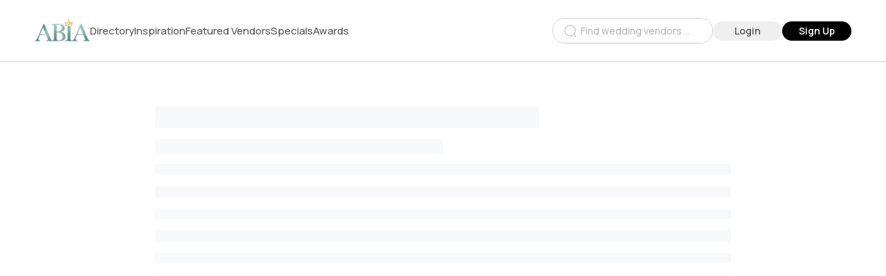

--- FILE ---
content_type: text/html; charset=utf-8
request_url: https://abia.com.au/bridal-gown/nsw/central-nsw
body_size: 29701
content:
<!DOCTYPE html><html lang="en"><head><meta charSet="utf-8" data-next-head=""/><meta name="viewport" content="width=device-width, initial-scale=1.0, maximum-scale=1.0, user-scalable=0" data-next-head=""/><title data-next-head="">Australian Weddings</title><meta property="og:title" content="" data-next-head=""/><meta property="og:type" content="article" data-next-head=""/><meta property="og:description" content="" data-next-head=""/><meta property="og:url" content="https://abia.com.au/bridal-gown/nsw/central-nsw" data-next-head=""/><meta property="og:site_name" data-next-head=""/><meta property="og:image" content="https://images.abia.com.au/uploads/profile/abia-jjeygbubymwmgqur.jpg"/><meta property="og:image:width" content="1200"/><meta property="og:image:height" content="630"/><meta property="og:image:secure_url" content="https://images.abia.com.au/uploads/profile/abia-jjeygbubymwmgqur.jpg"/><script type="application/ld+json" data-next-head="">{"@context":"http://schema.org/","@type":"WebPage","name":"Central NSW Bridal Gown Boutique","url":"https://abia.com.au/bridal-gown/nsw/central-nsw","description":"","publisher":{"@type":"Organization","name":"ABIA Weddings Australia","url":"https://www.abia.com.au","logo":{"@type":"ImageObject","url":"https://images.abia.com.au/uploads/logos/abia-weddings-australia.jpg"}},"sameAs":["https://www.youtube.com/channel/UCz8XOz2VPZ4jzHwAs_YMGyw","https://www.facebook.com/ABIAWeddings","https://pinterest.com/abiaweddings/","https://www.instagram.com/abiaweddings/"]}</script><script type="application/ld+json" data-next-head="">{"@context":"http://schema.org/","@type":"BreadcrumbList","itemListElement":[{"@type":"ListItem","position":1,"name":"Home","item":"https://abia.com.au"},{"@type":"ListItem","position":2,"name":"Bridal Gown Boutique","item":"https://abia.com.au/bridal-gown"},{"@type":"ListItem","position":3,"name":"New South Wales","item":"https://abia.com.au/bridal-gown/nsw"},{"@type":"ListItem","position":4,"name":"Central NSW","item":"https://abia.com.au"}]}</script><script type="application/ld+json" data-next-head="">{"@context":"https://schema.org","@type":"ItemList","name":"Central NSW Bridal Gown Boutique","url":"https://abia.com.au/bridal-gown/nsw/central-nsw","numberOfItems":70,"description":"","itemListElement":[{"@type":"ListItem","position":1,"url":"https://abia.com.au/bathurst/wedding-hair/blush-hair-and-beauty-bar-bathurst","name":"Blush Hair and Beauty Bar Bathurst"},{"@type":"ListItem","position":2,"url":"https://abia.com.au/cronulla/wedding-music-entertainment/anthony-hughes---divine-productions","name":"Anthony Hughes - Divine Productions"},{"@type":"ListItem","position":3,"url":"https://abia.com.au/rosebery/wedding-music-entertainment/vicello-strings","name":"Vicello Strings"},{"@type":"ListItem","position":4,"url":"https://abia.com.au/hobartville/wedding-makeup/amanda-maree-makeup","name":"Amanda Maree Makeup"},{"@type":"ListItem","position":5,"url":"https://abia.com.au/sydney/wedding-dj/dj-joe-barrs","name":"Dj Joe Barrs"}]}</script><meta name="robots" content="index, follow" data-next-head=""/><link href="https://fonts.googleapis.com/css2?family=Manrope:wght@200..800&amp;display=swap" rel="stylesheet"/><link rel="preload" href="/_next/static/css/d2b045a31512c353.css" as="style"/><link rel="stylesheet" href="/_next/static/css/d2b045a31512c353.css" data-n-g=""/><link rel="preload" href="/_next/static/css/b40770bec4c4e2d4.css" as="style"/><link rel="stylesheet" href="/_next/static/css/b40770bec4c4e2d4.css" data-n-p=""/><link rel="preload" href="/_next/static/css/c58e7a4f58f1f1c8.css" as="style"/><link rel="stylesheet" href="/_next/static/css/c58e7a4f58f1f1c8.css"/><link rel="preload" href="/_next/static/css/09dfba4a933550e9.css" as="style"/><link rel="stylesheet" href="/_next/static/css/09dfba4a933550e9.css"/><noscript data-n-css=""></noscript><script defer="" nomodule="" src="/_next/static/chunks/polyfills-42372ed130431b0a.js"></script><script defer="" src="/_next/static/chunks/1082.f5a306ca1b96c1aa.js"></script><script defer="" src="/_next/static/chunks/489b9f9a-a30e1107497e0614.js"></script><script defer="" src="/_next/static/chunks/0465ed09-c0822017d486bf35.js"></script><script defer="" src="/_next/static/chunks/2b38e19b-2bae217570ace429.js"></script><script defer="" src="/_next/static/chunks/7ddb3757-ec718d78c6c07829.js"></script><script defer="" src="/_next/static/chunks/f9c88346-2aef2d8ea1e07099.js"></script><script defer="" src="/_next/static/chunks/a7e16ef1-6326f3fbcc7705c1.js"></script><script defer="" src="/_next/static/chunks/ab3c1ce5-5ab58a35d16d7344.js"></script><script defer="" src="/_next/static/chunks/2580-c76f9658d66eaba3.js"></script><script defer="" src="/_next/static/chunks/8230-251e23b7a24ff307.js"></script><script defer="" src="/_next/static/chunks/4587-5a5aac07c13b0203.js"></script><script defer="" src="/_next/static/chunks/1800-8eb80630cd8ef987.js"></script><script defer="" src="/_next/static/chunks/8755-4bcf227a6882e20f.js"></script><script defer="" src="/_next/static/chunks/2949-f7a1daef6055ed16.js"></script><script defer="" src="/_next/static/chunks/185-9b2a88a46d68eaa0.js"></script><script src="/_next/static/chunks/webpack-10fe8b272e6b458b.js" defer=""></script><script src="/_next/static/chunks/framework-5b48c8dcdc5a1d8b.js" defer=""></script><script src="/_next/static/chunks/main-732428535a76cda3.js" defer=""></script><script src="/_next/static/chunks/pages/_app-9827cd048c241306.js" defer=""></script><script src="/_next/static/chunks/1040-f783bccb3bfa2da7.js" defer=""></script><script src="/_next/static/chunks/173-d064024dce0acb3f.js" defer=""></script><script src="/_next/static/chunks/6475-b7661efdb88b8060.js" defer=""></script><script src="/_next/static/chunks/6249-a70f30bf0936bc61.js" defer=""></script><script src="/_next/static/chunks/pages/%5B%5B...slug%5D%5D-75d080a1a42d1f10.js" defer=""></script><script src="/_next/static/kH8XdRYE0bQn8BwglK3WX/_buildManifest.js" defer=""></script><script src="/_next/static/kH8XdRYE0bQn8BwglK3WX/_ssgManifest.js" defer=""></script></head><body class="antialiased"><div id="__next"><main class="flex flex-col min-h-screen overflow-auto overflow-x-hidden LayoutGeneral_hideScroll__4g6so"><div class="Toastify"></div><div><div class=" "><div class="NavBar_login-navbar-style__u8Zwa relative"> <div class="NavBar_login-navbar-grouping-desktop__YiVx5"><div class="NavBar_adjust-mobile-menuIcon__0Bsyu"><div class="sc-bcXHqh dPcrjK"><div><div class="bm-overlay" style="position:fixed;z-index:1000;width:100%;height:100%;background:rgba(0, 0, 0, 0.3);opacity:0;-moz-transform:translate3d(100%, 0, 0);-ms-transform:translate3d(100%, 0, 0);-o-transform:translate3d(100%, 0, 0);-webkit-transform:translate3d(100%, 0, 0);transform:translate3d(100%, 0, 0);transition:opacity 0.3s, transform 0s 0.3s"></div><div><div class="bm-burger-button MenuItems_bm-burger-button__2biGy" style="z-index:1000"><button type="button" id="react-burger-menu-btn" style="position:absolute;left:0;top:0;z-index:1;width:100%;height:100%;margin:0;padding:0;border:none;font-size:0;background:transparent;cursor:pointer">Open Menu</button><span><span class="bm-burger-bars MenuItems_bm-burger-bars__BWKDd" style="position:absolute;height:20%;left:0;right:0;top:0%;opacity:1"></span><span class="bm-burger-bars MenuItems_bm-burger-bars__BWKDd" style="position:absolute;height:20%;left:0;right:0;top:40%;opacity:1"></span><span class="bm-burger-bars MenuItems_bm-burger-bars__BWKDd" style="position:absolute;height:20%;left:0;right:0;top:80%;opacity:1"></span></span></div></div><div id="" class="bm-menu-wrap MenuItems_bm-menu__9i0iP MenuItems_bm-menu-wrap__c3Equ MenuItems_bm-burger-button__2biGy" style="position:fixed;right:inherit;z-index:1100;width:300px;height:100%;-moz-transform:translate3d(-100%, 0, 0);-ms-transform:translate3d(-100%, 0, 0);-o-transform:translate3d(-100%, 0, 0);-webkit-transform:translate3d(-100%, 0, 0);transform:translate3d(-100%, 0, 0);transition:all 0.5s" aria-hidden="true"><div class="bm-menu" style="height:100%;box-sizing:border-box;overflow:auto"><nav class="bm-item-list MenuItems_bm-item-list__uhxd_" style="height:100%"><div class="bm-item MenuItems_bm-item__9MQA_ pb-[1rem]" style="display:block" tabindex="-1"><div class="flex flex-col gap-[2rem]"><div class="MenuItems_mobile-menu-logo__CqP4Q pb-[1rem]"><img alt="AbiaLogo" loading="lazy" width="75" height="33" decoding="async" data-nimg="1" class=" cursor-pointer" style="color:transparent" srcSet="/_next/image?url=%2F_next%2Fstatic%2Fmedia%2FABIAWeddings.8ac8e6d1.png&amp;w=96&amp;q=75 1x, /_next/image?url=%2F_next%2Fstatic%2Fmedia%2FABIAWeddings.8ac8e6d1.png&amp;w=256&amp;q=75 2x" src="/_next/image?url=%2F_next%2Fstatic%2Fmedia%2FABIAWeddings.8ac8e6d1.png&amp;w=256&amp;q=75"/><hr/></div><div class=""><ul class="flex flex-col gap-[1rem]"><a style="text-transform:capitalize" href="/wedding-directory">directory</a><div style="text-transform:capitalize">inspiration</div><div style="text-transform:capitalize">featured vendors</div><a style="text-transform:capitalize" href="/specials">specials</a><div style="text-transform:capitalize">awards</div></ul></div></div></div><hr class="bm-item MenuItems_bm-item__9MQA_" style="display:block" tabindex="-1"/><div class="bm-item MenuItems_bm-item__9MQA_ flex flex-col justify-center mt-[1rem]" style="display:block" tabindex="-1"><div class="flex flex-col gap-[1rem] mt-[25px]"><div class="MenuItems_mobile-menu-login__njadT">Login</div><div class="MenuItems_mobile-menu-signup__VMEU1">Sign Up</div></div></div></nav></div><div><div class="bm-cross-button" style="position:absolute;width:24px;height:24px;right:8px;top:8px"><button type="button" id="react-burger-cross-btn" style="position:absolute;left:0;top:0;z-index:1;width:100%;height:100%;margin:0;padding:0;border:none;font-size:0;background:transparent;cursor:pointer" tabindex="-1">Close Menu</button><svg stroke="currentColor" fill="currentColor" stroke-width="0" viewBox="0 0 1024 1024" fill-rule="evenodd" style="color:#8e8e8e;font-size:24px" height="1em" width="1em" xmlns="http://www.w3.org/2000/svg"><path d="M799.855 166.312c.023.007.043.018.084.059l57.69 57.69c.041.041.052.06.059.084a.118.118 0 0 1 0 .069c-.007.023-.018.042-.059.083L569.926 512l287.703 287.703c.041.04.052.06.059.083a.118.118 0 0 1 0 .07c-.007.022-.018.042-.059.083l-57.69 57.69c-.041.041-.06.052-.084.059a.118.118 0 0 1-.069 0c-.023-.007-.042-.018-.083-.059L512 569.926 224.297 857.629c-.04.041-.06.052-.083.059a.118.118 0 0 1-.07 0c-.022-.007-.042-.018-.083-.059l-57.69-57.69c-.041-.041-.052-.06-.059-.084a.118.118 0 0 1 0-.069c.007-.023.018-.042.059-.083L454.073 512 166.371 224.297c-.041-.04-.052-.06-.059-.083a.118.118 0 0 1 0-.07c.007-.022.018-.042.059-.083l57.69-57.69c.041-.041.06-.052.084-.059a.118.118 0 0 1 .069 0c.023.007.042.018.083.059L512 454.073l287.703-287.702c.04-.041.06-.052.083-.059a.118.118 0 0 1 .07 0Z"></path></svg></div></div></div></div></div></div><div class="NavBar_login-logo__HUTJX cursor-pointer"><img alt="AbiaLogo" loading="lazy" width="383" height="168" decoding="async" data-nimg="1" style="color:transparent" srcSet="/_next/image?url=%2F_next%2Fstatic%2Fmedia%2FABIAWeddings.8ac8e6d1.png&amp;w=384&amp;q=75 1x, /_next/image?url=%2F_next%2Fstatic%2Fmedia%2FABIAWeddings.8ac8e6d1.png&amp;w=828&amp;q=75 2x" src="/_next/image?url=%2F_next%2Fstatic%2Fmedia%2FABIAWeddings.8ac8e6d1.png&amp;w=828&amp;q=75"/></div><div class="NavBar_search-icon-responsive__Qgi4m"><svg stroke="currentColor" fill="none" stroke-width="2" viewBox="0 0 24 24" stroke-linecap="round" stroke-linejoin="round" color="#cccccc" style="color:#cccccc" height="26" width="26" xmlns="http://www.w3.org/2000/svg"><circle cx="11" cy="11" r="8"></circle><line x1="21" y1="21" x2="16.65" y2="16.65"></line></svg></div><div class="NavBar_abia-logo-desktop__ilvJe cursor-pointer"><img alt="AbiaLogo" loading="lazy" width="383" height="168" decoding="async" data-nimg="1" style="color:transparent" srcSet="/_next/image?url=%2F_next%2Fstatic%2Fmedia%2FABIAWeddings.8ac8e6d1.png&amp;w=384&amp;q=75 1x, /_next/image?url=%2F_next%2Fstatic%2Fmedia%2FABIAWeddings.8ac8e6d1.png&amp;w=828&amp;q=75 2x" src="/_next/image?url=%2F_next%2Fstatic%2Fmedia%2FABIAWeddings.8ac8e6d1.png&amp;w=828&amp;q=75"/></div><div class="NavBar_navbar-header-display__fX8ba"><ul class="NavBar_login-subheaders__AhAh8 absolute"> <li class="NavBar_nav-menu-list__L2IGv undefined"><a style="text-transform:capitalize;white-space:nowrap;font-size:15px;font-weight:500" href="/wedding-directory">directory</a></li><li class="NavBar_nav-menu-list__L2IGv undefined"><div><span class="undefined undefined cursor-pointer" style="text-transform:capitalize;white-space:nowrap;font-size:15px;font-weight:500">inspiration</span><ul class="NavBar_subMenu__XVDzl "><li><a class="NavBar_subMenu-link__yKMqL" href="/wedding-blog/wedding-planning-blog">Ideas, News &amp; Top Lists</a></li><li><a class="NavBar_subMenu-link__yKMqL" href="/wedding-blog/wedding-dress-tips">Wedding Dresses</a></li><li><a class="NavBar_subMenu-link__yKMqL" href="/wedding-blog/wedding-venue">Wedding Venues</a></li><li><a class="NavBar_subMenu-link__yKMqL" href="/wedding-blog/wedding-flowers-inspiration">Wedding Flowers</a></li><li><a class="NavBar_subMenu-link__yKMqL" href="/wedding-blog/wedding-cakes-ideas">Wedding Cakes &amp; Desserts</a></li><li><a class="NavBar_subMenu-link__yKMqL" href="/wedding-blog/wedding-photography-australia">Wedding Photography</a></li><li><a class="NavBar_subMenu-link__yKMqL" href="/wedding-blog/bridal-makeup-and-hair-australia">Bridal Makeup &amp; Hair</a></li><li><a class="NavBar_subMenu-link__yKMqL" href="/wedding-blog/real-weddings">Real Weddings</a></li></ul></div></li><li class="NavBar_nav-menu-list__L2IGv undefined"><div><span class="undefined undefined cursor-pointer" style="text-transform:capitalize;white-space:nowrap;font-size:15px;font-weight:500">featured vendors</span><ul class="NavBar_subMenu__XVDzl "><li><a class="NavBar_subMenu-link__yKMqL" href="/featured-wedding-vendors/act">Australian Capital Territory</a></li><li><a class="NavBar_subMenu-link__yKMqL" href="/featured-wedding-vendors/new-south-wales">New South Wales</a></li><li><a class="NavBar_subMenu-link__yKMqL" href="/featured-wedding-vendors/queensland">Queensland</a></li><li><a class="NavBar_subMenu-link__yKMqL" href="/featured-wedding-vendors/south-australia">South Australia</a></li><li><a class="NavBar_subMenu-link__yKMqL" href="/featured-wedding-vendors/vic">Victoria</a></li><li><a class="NavBar_subMenu-link__yKMqL" href="/featured-wedding-vendors/western-australia">Western Australia</a></li><li><a class="NavBar_subMenu-link__yKMqL" href="/featured-wedding-vendors/tas">Tasmania</a></li><li><a class="NavBar_subMenu-link__yKMqL" href="/featured-wedding-vendors/nt">Northern Territory</a></li></ul></div></li><li class="NavBar_nav-menu-list__L2IGv undefined"><a style="text-transform:capitalize;white-space:nowrap;font-size:15px;font-weight:500" href="/specials">specials</a></li><li class="NavBar_nav-menu-list__L2IGv undefined"><div><span class="undefined undefined cursor-pointer" style="text-transform:capitalize;white-space:nowrap;font-size:15px;font-weight:500">awards</span><ul class="NavBar_subMenu__XVDzl "><li><a class="NavBar_subMenu-link__yKMqL" href="/awards/why-enter">Why Enter</a></li><li><a class="NavBar_subMenu-link__yKMqL" href="/awards/winners-and-finalists">Winners &amp; Finalists</a></li></ul></div></li></ul></div></div><div class="NavBar_login-signup-group__qgCgm"><div class="NavBar_navbar-mobile-align__ITRBG"><div class="undefined justify-center items-center"><div><div><div class="AsyncSearch_nav-searchbar__morKi"><div class="AsyncSearch_nav-search-icon__ut4gd"><svg xmlns="http://www.w3.org/2000/svg" fill="#B7B7B7" data-name="Layer 1" viewBox="0 0 100 100"><path d="m97.1 92.86-16-15.78A44.33 44.33 0 0 0 93 46.83C93 22.11 72.6 2 47.51 2S2 22.11 2 46.83s20.41 44.84 45.51 44.84A45.72 45.72 0 0 0 76.7 81.2l16.2 15.94a3 3 0 0 0 4.2-4.28M8 46.83C8 25.42 25.72 8 47.51 8S87 25.42 87 46.83 69.29 85.67 47.51 85.67 8 68.25 8 46.83"></path></svg></div><style data-emotion="css volig6">.css-volig6{width:14vw;height:35px;border-radius:50px;background-color:#fff;color:#000;padding-left:40px;padding-right:20px;font-size:14px;}.css-volig6::-webkit-input-placeholder{color:#AAAAAA!important;}.css-volig6::-moz-placeholder{color:#AAAAAA!important;}.css-volig6:-ms-input-placeholder{color:#AAAAAA!important;}.css-volig6::placeholder{color:#AAAAAA!important;}@media (min-width: 1250px){.css-volig6{width:18vw;}}</style><input id="use-autocomplete-demo" aria-autocomplete="list" aria-expanded="false" autoComplete="off" autoCapitalize="none" spellcheck="false" role="combobox" placeholder="Find wedding vendors ..." class="css-volig6" value=""/></div></div></div></div></div><div><div class="LoginDropdown_nav-login-container__YAgxq" style="position:relative"><button class="LoginDropdown_navbar-login-button__wgycm ">Login</button></div></div><div><div class="SignUpDropDown_nav-signup-container__1C2PX" style="position:relative"><button class="SignUpDropDown_navbar-signup-button__7UvNX ">Sign Up</button></div></div></div></div></div></div><section class="flex-grow LayoutGeneral_custom-scrollbar__0mS6m"><div class="animate-pulse px-8 py-16 max-w-4xl mx-auto space-y-4"><div class="bg-gray-200 rounded h-8 w-2/3  animate-pulse"></div><div class="bg-gray-200 rounded h-5 w-1/2  animate-pulse"></div><div class="bg-gray-200 rounded h-4 w-full  animate-pulse"></div><div class="bg-gray-200 rounded h-4 w-full  animate-pulse"></div><div class="bg-gray-200 rounded h-4 w-full  animate-pulse"></div><div class="bg-gray-200 rounded h-4 w-full  animate-pulse"></div><div class="bg-gray-200 rounded h-4 w-full  animate-pulse"></div><div class="bg-gray-200 rounded h-64 w-full mt-6 animate-pulse"></div></div></section><div class=" bg-[#000]  "><div class="Footer_footer-container__Fy6HG"><div class="Footer_footer-logo__pqKnR"><svg xmlns="http://www.w3.org/2000/svg" xml:space="preserve" id="ABIA-Weddings-Australia-(Grey)_svg__Layer_1" x="0" y="0" viewBox="0 0 614.9 276.2" class="Footer_logo-adjust__DsbdB cursor-pointer"><style>.ABIA-Weddings-Australia-(Grey)_svg__st0,.ABIA-Weddings-Australia-(Grey)_svg__st3{fill:#333}.ABIA-Weddings-Australia-(Grey)_svg__st3{fill-opacity:.2}</style><path d="M575.5 224.6c-3.1-2.4-5.5-5.6-7.3-9.8l-8.1-18.3-59.2-139.2h-5l-51.3 121.6q-5.55 13.05-6.3 15c-5.4 13.7-10 22.6-13.8 26.9-3.8 4.2-9.6 6.9-17.3 8.2-7-.1-11.9-1.2-14.5-3.1-2.8-2.1-4.6-5.2-5.2-9.5-.7-4.3-1-13.3-1-27.1v-85.9c0-11.5.3-19.7.9-24.5-2.6-1.3-7.1-2.6-13.5-2.6-6.6 0-11.2 1.4-13.7 2.7.5 4.8.8 12.9.8 24.4v85.9c0 14.6-.4 24-1.2 28s-2.6 7-5.5 8.8c-2.9 1.9-8.1 2.8-15.7 2.8h-5.2v5.9h126.1v-5.9c-5.6 0-10.3-1.4-13.9-4.1q-5.4-4.05-5.4-12 0-7.35 10.2-31.5l4.6-11.1h67.2l13.5 32.4c4 9.4 6 15 6 16.9 0 3.7-1.5 6.2-4.5 7.4s-8.8 1.9-17.3 1.9v5.9h69.3v-5.9c-6.1-.3-10.7-1.8-13.7-4.2m-118.1-60 31.2-74.7 31.1 74.7zM322.3 155.4c-9.7-8.5-24.6-13.4-44.7-14.9 16.7-2.4 29.2-7.1 37.4-13.9 8.3-6.9 12.4-16 12.4-27.3 0-27.5-24.2-41.3-72.5-41.3l-33.1 1-29.1.8v5.9h3.4c9 0 14.8.8 17.5 2.3s4.4 4.4 5.2 8.5S220 89.8 220 104v85.3c0 14.6-.4 24-1.2 28s-2.6 7-5.5 8.8c-2 1.3-5.1 2.1-9.3 2.6q-7.5-1.05-11.4-4.2c-3.1-2.4-5.5-5.6-7.3-9.8l-8.1-18.3-59-139.1h-5L61.9 178.9q-5.55 13.05-6.3 15c-5.4 13.7-10 22.6-13.8 26.9s-9.6 7-17.5 8.2v5.9h52.5V229c-5.6 0-10.3-1.4-13.9-4.1q-5.4-4.05-5.4-12 0-7.35 10.2-31.5l4.6-11.1h67.2l13.5 32.4c4 9.4 6 15 6 16.9 0 3.7-1.5 6.2-4.5 7.4s-8.8 1.9-17.3 1.9v5.9h123.1c17.3 0 31.1-1.2 41.4-3.7s18.7-7.7 25.3-15.7q9.9-12 9.9-28.5c0-12.5-4.8-23-14.6-31.5m-247.5 9.2L106 89.9l31.1 74.7zm170.9-100c3.6-.3 7-.4 10.4-.4 13 0 22.2 1.4 27.6 4.1s9.4 6.6 12.1 11.6 4 12.1 4 21.2c0 13.1-3.4 22.6-10.3 28.4-6.9 5.9-19.7 8.8-38.4 8.8-1.5 0-3.3 0-5.5-.1zm52.8 153.6c-7 7.1-17.4 10.6-31.3 10.6-7.8 0-13-1.2-15.7-3.5s-4.3-5.7-4.9-10.2-.9-15-.9-31.7v-39q5.25-.3 9.9-.3c19.8 0 33.6 3.4 41.5 10.3 7.9 6.8 11.8 17.5 11.8 32 0 14.1-3.5 24.7-10.4 31.8M376.5 26.1H371l-1.1-.7.2-.7c-1.8-1.2-2.7-2.3-2.8-4.5V20c.3-5.1 5.7-8.5 6-8.7l.4-.3.4.3c.2.1 5.8 3.6 6 8.8-.1 2.9-.9 3.4-2.5 4.3-.1 0-.2.1-.3.2l.2.7-.7.4c-.1 0-.1.1-.2.1zm-4.3-2h3l-.1-.3.7-.4c.4-.2.7-.4 1-.6 1.2-.7 1.5-.8 1.5-2.6-.2-3.3-3.4-5.9-4.6-6.8-1.2.9-4.4 3.4-4.6 6.7.1 1.5.6 2.1 2.5 3.3l.7.4z" class="ABIA-Weddings-Australia-(Grey)_svg__st0"></path><path d="M415.8 45.1c-.9 1.3-4.7 5.6-15.9 5.6-11.7 0-22.3-21.5-24.5-26.4h-3.8c-1.4 4.5-8.8 26.7-21.8 26.7-11.8 0-16.1-4.3-17.3-5.9l-2.5 1.7 9.8 25.1c1.8-2.9 6.2-5.6 33.7-6.2 27.6-.6 33.2 6.3 33.2 6.3l11.7-25.2zm-55.7 14.2-.6-.1c-.6-.1-1.2-.3-1.7-.8-1.1-1.1-1.1-3 0-4.1.8-.8 2.8-2.9 3.6-3.7 1.1-1.1 2.9-1.1 4 0 .5.5.8 1.2.8 1.9v.8l.5 6.7zm14 1.2c-2.4 0-4.3-5.4-4.3-12s1.9-12 4.3-12c2.3 0 4.2 5.4 4.2 12s-1.9 12-4.2 12m16.6-2.1c-.5.5-1.1.8-1.7.8l-.6.1-6.7.6.5-6.7v-.8c0-.7.3-1.4.8-1.9 1.1-1.1 2.9-1.1 4 0 .8.8 1 2 .7 3 1-.3 2.1-.1 2.9.7 1.2 1.2 1.2 3.1.1 4.2" class="ABIA-Weddings-Australia-(Grey)_svg__st0"></path><path d="M374.1 35.5c-2.4 0-4.3 5.4-4.3 12v.4c.1-6.4 1.9-11.5 4.3-11.5 2.3 0 4.2 5.1 4.2 11.5v-.4c0-6.7-1.9-12-4.2-12M366.2 52.2v-.8c0-.7-.3-1.4-.8-1.9-1.1-1.1-2.9-1.1-4 0-.8.8-2.8 2.9-3.6 3.7-.7.7-.9 1.6-.8 2.5.1-.6.3-1.2.8-1.6.8-.8 2.8-2.9 3.6-3.7 1.1-1.1 2.9-1.1 4 0 .5.5.8 1.2.8 1.9v.8l.5 5.8h.1zM387.1 49.6c-1.1-1.1-2.9-1.1-4 0-.5.5-.8 1.2-.8 1.9v.8l-.5 6.7h.1l.5-5.8v-.8c0-.7.3-1.4.8-1.9 1.1-1.1 2.9-1.1 4 0 .4.5.7 1 .8 1.6 0-.9-.2-1.9-.9-2.5" class="ABIA-Weddings-Australia-(Grey)_svg__st0"></path><path d="M406.7 70.9s-5.5-7-33.2-6.3c-27.5.6-31.9 3.4-33.7 6.2l-9.6-24.4-.3.2 9.8 25.1c1.8-2.9 6.2-5.6 33.7-6.2 27.6-.6 33.2 6.3 33.2 6.3l11.7-25.2-.3-.2z" class="ABIA-Weddings-Australia-(Grey)_svg__st0"></path><path d="M390.7 53.2c-.7-.8-1.8-1-2.8-.7 0 .3 0 .6-.1.9 1-.3 2.1-.1 2.9.7.4.5.7 1 .8 1.6.1-.8-.1-1.8-.8-2.5M376.7 26.3h-5.5l-1.1-.7.2-.7c-1.8-1.2-2.7-2.3-2.8-4.5v-.2c.3-5.1 5.7-8.5 6-8.7l.4-.3.4.3c.2.1 5.8 3.6 6 8.8-.1 2.9-.9 3.4-2.5 4.3-.1 0-.2.1-.3.2l.2.7-.7.4c-.1 0-.1.1-.2.1zm-4.3-2h3l-.1-.3.7-.4c.4-.2.7-.4 1-.6 1.2-.7 1.4-.8 1.5-2.6-.2-3.3-3.4-6-4.6-6.8-1.2.9-4.4 3.4-4.6 6.7.1 1.5.6 2.1 2.5 3.3l.7.4z" class="ABIA-Weddings-Australia-(Grey)_svg__st0"></path><path d="M376.6 25.8h-5.3l-.8-.5.2-.5c0-.1.1-.2.1-.2-1.8-1.2-2.8-2.2-2.9-4.4.3-4.9 5.6-8.2 5.8-8.3l.3-.2.3.2c.2.1 5.6 3.5 5.8 8.5-.1 2.6-.8 3.1-2.3 4l-.6.3c0 .1.1.2.1.2l.2.5-.5.3c-.1 0-.1.1-.2.1zm-4.7-1.2h4.1v-.1l-.2-.5.4-.2c.4-.2.7-.4 1-.6 1.3-.7 1.6-.9 1.7-2.9-.2-3.7-3.9-6.6-5-7.3-1 .7-4.7 3.5-5 7.2.1 1.7.8 2.4 2.7 3.6l.4.2z" class="ABIA-Weddings-Australia-(Grey)_svg__st0"></path><path d="M324.7 38.6c-1.9 1.5-2 4.7-.2 7.1s4.8 3.1 6.7 1.6 2-4.7.2-7.1-4.7-3.1-6.7-1.6zm6.3 8.3c-1.8 1.4-4.5.7-6.2-1.5s-1.6-5.1.1-6.5c1.8-1.4 4.5-.7 6.2 1.5s1.7 5.1-.1 6.5z" style="fill:#333;stroke:#333;stroke-width:2;stroke-miterlimit:10"></path><path d="M416.8 40.2c-1.8 2.4-1.8 5.6.2 7.1 1.9 1.5 4.9.8 6.7-1.6s1.8-5.6-.1-7.1c-2-1.5-5-.8-6.8 1.6zm.3.3c1.7-2.2 4.4-2.8 6.2-1.5 1.7 1.4 1.8 4.3.1 6.5s-4.4 2.8-6.1 1.5c-1.8-1.4-1.9-4.3-.2-6.5z" style="fill:none;stroke:#333;stroke-width:2;stroke-miterlimit:10"></path><path d="M374.2 70.6c-5.3 0-10.4.3-15 1-12.6 1.7-21.4 5.6-21.8 10 .3 3.1 4.5 5.8 11.2 7.8q-2.4-1.65-2.4-3.6v-.6c0-.7.3-1.5.8-2.1 1.2-1.5 3.5-2.8 6.8-3.9 5-1.5 12.3-2.4 20.4-2.4 2.1 0 4.1.1 6 .2 8.1.5 14.8 1.9 18.4 3.8.1.1.8.5.9.5 1.9 1.2 2.9 2.5 2.9 4v.6c0 1.2-.8 2.4-2.2 3.4 6.4-2 10.4-4.7 10.6-7.7-.4-6.1-16.6-11-36.6-11" class="ABIA-Weddings-Australia-(Grey)_svg__st0"></path><path d="M374.2 70.9c-5.3 0-10.4.3-15 1-12.6 1.7-21.4 5.6-21.8 10 .3 3.1 4.5 5.8 11.2 7.8q-2.4-1.65-2.4-3.6v-.6c0-.7.3-1.5.8-2.1 1.2-1.5 3.5-2.8 6.8-3.9 5-1.5 12.3-2.4 20.4-2.4 2.1 0 4.1.1 6 .2 8.1.5 14.8 1.9 18.4 3.8.1.1.8.5.9.5 1.9 1.2 2.9 2.5 2.9 4v.6c0 1.2-.8 2.4-2.2 3.4 6.4-2 10.4-4.7 10.6-7.7-.4-6-16.6-11-36.6-11" class="ABIA-Weddings-Australia-(Grey)_svg__st3"></path><path d="M402.3 85.6c0-1.4-1.1-2.8-2.9-4 1.3.8 2 1.8 2 2.7 0 2.1-3.3 4-8.7 5.3 0 0-.8 0-.8.9.1.9.8.9.8.9 2-.4 3.8-.8 5.5-1.2 2.6-1.3 4.1-2.9 4.1-4.6M350.6 90.5c1.5.4 3 .7 4.7 1 0 0 .9-.1 1-.8s-1.1-1-1.1-1c-5.2-1.3-8.5-3.2-8.5-5.3 0-.3.1-.6.2-.9-.5.7-.8 1.4-.8 2.1 0 1.8 1.6 3.5 4.5 4.9" class="ABIA-Weddings-Australia-(Grey)_svg__st0"></path><path d="m348.5 89.9 2.1.6c-2.7-1.3-4.3-2.8-4.5-4.5v.3q0 1.95 2.4 3.6M402.3 86.3V86c-.2 1.6-1.7 3.1-4.1 4.3.7-.2 1.3-.4 2-.6 1.4-1 2.1-2.2 2.1-3.4M399.4 81.7c-.1-.1-.8-.5-.9-.5-4.5-2.4-13.8-4-24.4-4-8.1 0-15.4.9-20.4 2.4-3.2 1.1-5.6 2.4-6.8 3.9-.5.7-.8 1.4-.8 2.1v.3c.1-.6.3-1.6.8-2.2 1.2-1.5 3.5-2.8 6.8-3.9 5-1.5 12.3-2.1 20.4-2.1 10.7 0 19.9 1.3 24.4 3.6.1.1.8.5.9.5 1.7 1.1 2.8 2.7 2.9 4v-.3c0-1.3-1-2.6-2.9-3.8" class="ABIA-Weddings-Australia-(Grey)_svg__st0"></path><path d="M399.4 82c-.1-.1-.8-.5-.9-.5-4.5-2.4-13.8-4-24.4-4-8.1 0-15.4.9-20.4 2.4-3.2 1.1-5.6 2.4-6.8 3.9-.5.7-.8 1.4-.8 2.1v.3c.1-.6.3-1.6.8-2.2 1.2-1.5 3.5-2.8 6.8-3.9 5-1.5 12.3-2.1 20.4-2.1 10.7 0 19.9 1.3 24.4 3.6.1.1.8.5.9.5 1.7 1.1 2.8 2.7 2.9 4v-.3c0-1.3-1-2.6-2.9-3.8" class="ABIA-Weddings-Australia-(Grey)_svg__st3"></path><path d="M410.8 82.1c-.5-6.1-16.8-11-36.7-11-20 0-36.2 4.9-36.7 11 .3 3.1 4.5 5.8 11.2 7.8q-2.4-1.65-2.4-3.6v-.6c0-.7.3-1.5.8-2.1 1.2-1.5 3.5-2.8 6.8-3.9 5-1.5 12.3-2.4 20.4-2.4 10.7 0 19.9 1.6 24.4 4 .1.1.8.5.9.5 1.9 1.2 2.9 2.5 2.9 4v.6c0 1.2-.8 2.4-2.2 3.4 6.3-2.1 10.3-4.8 10.6-7.7" class="ABIA-Weddings-Australia-(Grey)_svg__st0"></path><path d="M374 71c-5.3 0-10.4.4-15 1 8 .2 15.3 2.1 21 5.3 8.1.5 14.8 1.9 18.4 3.8.1.1.8.5.9.5 1.9 1.2 2.9 2.5 2.9 4v.6c0 1.2-.8 2.4-2.2 3.4 6.4-2 10.4-4.7 10.6-7.7-.4-6-16.6-10.9-36.6-10.9" class="ABIA-Weddings-Australia-(Grey)_svg__st0"></path><path d="M337.3 82.1c.3 3.1 4.5 5.8 11.2 7.8q-2.4-1.65-2.4-3.6v-.6c0-.7.3-1.5.8-2.1 1.2-1.5 3.5-2.8 6.8-3.9 5-1.5 12.3-2.4 20.4-2.4 2.1 0 4.1.1 6 .2-5.7-3.2-13-5.1-21-5.3-12.6 1.5-21.4 5.4-21.8 9.9" class="ABIA-Weddings-Australia-(Grey)_svg__st0"></path><path d="M337.3 82.1c.3 3.1 4.5 5.8 11.2 7.8q-2.4-1.65-2.4-3.6v-.6c0-.7.3-1.5.8-2.1 1.2-1.5 3.5-2.8 6.8-3.9 5-1.5 12.3-2.4 20.4-2.4 2.1 0 4.1.1 6 .2-5.7-3.2-13-5.1-21-5.3-12.6 1.5-21.4 5.4-21.8 9.9" class="ABIA-Weddings-Australia-(Grey)_svg__st0"></path><path d="M402.3 85.5c0-1.5-1.1-2.9-2.9-4.1-.1-.1-.8-.5-.9-.5-3.6-1.9-10.3-3.3-18.4-3.8-1.9-.1-4-.2-6-.2-8.1 0-15.4.9-20.4 2.4-3.2 1.1-5.6 2.4-6.8 3.9-.5.7-.8 1.4-.8 2.1v.1c0-.7.3-1.3.8-2 1.2-1.5 3.5-2.8 6.8-3.9 5-1.5 12.3-2.4 20.4-2.4 2.1 0 4.1.1 6 .2 8.1.5 14.8 1.9 18.4 3.8.1.1.8.5.9.5 1.8 1.2 2.9 2.5 2.9 3.9" class="ABIA-Weddings-Australia-(Grey)_svg__st0"></path><path d="M359.1 72.5q6.9-.9 15-.9c19.3 0 35.2 4.2 36.7 9.5 0-.2.1-.3.1-.5-.5-5.5-16.8-10-36.7-10-5.3 0-10.4.3-15 .9-12.6 1.6-21.4 5-21.8 9.1 0 .2.1.3.1.5.9-3.9 9.5-7.1 21.6-8.6" class="ABIA-Weddings-Australia-(Grey)_svg__st3"></path><path d="M315.1 126.6c8.3-6.9 12.4-16 12.4-27.3 0-27.5-24.2-41.3-72.5-41.3l-9.1.3v6.3c3.5-.2 6.9-.4 10.2-.4 13 0 22.2 1.4 27.6 4.1s9.4 6.6 12.1 11.6 4 12.1 4 21.2c0 13.1-3.4 22.6-10.3 28.4-6.9 5.9-19.7 8.8-38.4 8.8-1.4 0-3.4 0-5.5-.1v2.4h32.3c16.5-2.5 28.9-7.2 37.2-14" class="ABIA-Weddings-Australia-(Grey)_svg__st0"></path><path d="M277.9 140.5h-32.3v3.9c3.4-.2 6.9-.3 10-.3 19.8 0 33.6 3.4 41.5 10.3 7.9 6.8 11.8 17.5 11.8 32 0 14.1-3.5 24.7-10.4 31.8-7 7.1-17.4 10.6-31.3 10.6-7.8 0-13-1.2-15.7-3.5s-4.3-5.7-4.9-10.2c-.4-2.7-.6-7.8-.8-15V235h14.4c17.3 0 31.1-1.2 41.4-3.7s18.7-7.7 25.3-15.7q9.9-12 9.9-28.5c0-12.7-4.9-23.2-14.6-31.7s-24.6-13.4-44.7-14.9" class="ABIA-Weddings-Australia-(Grey)_svg__st0"></path><path d="m221.9 59-29.1.8v5.9h3.4c9 0 14.8.8 17.5 2.3s4.4 4.4 5.2 8.5 1.2 13.3 1.2 27.5v85.3c0 14.6-.4 24-1.2 28s-2.6 7-5.5 8.8c-2 1.3-5.1 2.1-9.3 2.6q-7.5-1.05-11.4-4.2l-.2-.2V235h53.1V58.3zM373.8 61.7c2.4 0 4.3-5.4 4.3-12v-.2c-.6 4.2-2.6 8.2-5.7 11.5.5.5.9.7 1.4.7M359.1 60.5c-.6-.1-1.3-.3-1.7-.8-.5-.6-.8-1.3-.8-2 0 .8.3 1.5.8 2.1.5.4 1.1.7 1.7.7l.6.2 6.8.6v-.1l-6.8-.6zM349.3 52.3c1 0 2-.2 3-.5-.9.2-1.9.4-3 .5-11.9-.1-16.3-4.4-17.5-6l-2.5 1.7v.1l2.5-1.6c1.3 1.4 5.6 5.8 17.5 5.8" class="ABIA-Weddings-Australia-(Grey)_svg__st0"></path></svg></div><div><ul class="Footer_footer-section__QzeDY"></ul></div><div class="Footer_footer-social-icon__8y3Xn"><div class="flex gap-[1rem]"><a href="https://www.facebook.com/ABIAWeddings" alt="Facebook"><svg stroke="currentColor" fill="currentColor" stroke-width="0" viewBox="0 0 320 512" height="22" width="22" xmlns="http://www.w3.org/2000/svg"><path d="M279.14 288l14.22-92.66h-88.91v-60.13c0-25.35 12.42-50.06 52.24-50.06h40.42V6.26S260.43 0 225.36 0c-73.22 0-121.08 44.38-121.08 124.72v70.62H22.89V288h81.39v224h100.17V288z"></path></svg></a><a href="https://www.instagram.com/abiaweddings/" alt="Instagram"><svg stroke="currentColor" fill="currentColor" stroke-width="0" viewBox="0 0 24 24" height="22" width="22" xmlns="http://www.w3.org/2000/svg"><path d="M13.0281 2.00073C14.1535 2.00259 14.7238 2.00855 15.2166 2.02322L15.4107 2.02956C15.6349 2.03753 15.8561 2.04753 16.1228 2.06003C17.1869 2.1092 17.9128 2.27753 18.5503 2.52503C19.2094 2.7792 19.7661 3.12253 20.3219 3.67837C20.8769 4.2342 21.2203 4.79253 21.4753 5.45003C21.7219 6.0867 21.8903 6.81337 21.9403 7.87753C21.9522 8.1442 21.9618 8.3654 21.9697 8.58964L21.976 8.78373C21.9906 9.27647 21.9973 9.84686 21.9994 10.9723L22.0002 11.7179C22.0003 11.809 22.0003 11.903 22.0003 12L22.0002 12.2821L21.9996 13.0278C21.9977 14.1532 21.9918 14.7236 21.9771 15.2163L21.9707 15.4104C21.9628 15.6347 21.9528 15.8559 21.9403 16.1225C21.8911 17.1867 21.7219 17.9125 21.4753 18.55C21.2211 19.2092 20.8769 19.7659 20.3219 20.3217C19.7661 20.8767 19.2069 21.22 18.5503 21.475C17.9128 21.7217 17.1869 21.89 16.1228 21.94C15.8561 21.9519 15.6349 21.9616 15.4107 21.9694L15.2166 21.9757C14.7238 21.9904 14.1535 21.997 13.0281 21.9992L12.2824 22C12.1913 22 12.0973 22 12.0003 22L11.7182 22L10.9725 21.9993C9.8471 21.9975 9.27672 21.9915 8.78397 21.9768L8.58989 21.9705C8.36564 21.9625 8.14444 21.9525 7.87778 21.94C6.81361 21.8909 6.08861 21.7217 5.45028 21.475C4.79194 21.2209 4.23444 20.8767 3.67861 20.3217C3.12278 19.7659 2.78028 19.2067 2.52528 18.55C2.27778 17.9125 2.11028 17.1867 2.06028 16.1225C2.0484 15.8559 2.03871 15.6347 2.03086 15.4104L2.02457 15.2163C2.00994 14.7236 2.00327 14.1532 2.00111 13.0278L2.00098 10.9723C2.00284 9.84686 2.00879 9.27647 2.02346 8.78373L2.02981 8.58964C2.03778 8.3654 2.04778 8.1442 2.06028 7.87753C2.10944 6.81253 2.27778 6.08753 2.52528 5.45003C2.77944 4.7917 3.12278 4.2342 3.67861 3.67837C4.23444 3.12253 4.79278 2.78003 5.45028 2.52503C6.08778 2.27753 6.81278 2.11003 7.87778 2.06003C8.14444 2.04816 8.36564 2.03847 8.58989 2.03062L8.78397 2.02433C9.27672 2.00969 9.8471 2.00302 10.9725 2.00086L13.0281 2.00073ZM12.0003 7.00003C9.23738 7.00003 7.00028 9.23956 7.00028 12C7.00028 14.7629 9.23981 17 12.0003 17C14.7632 17 17.0003 14.7605 17.0003 12C17.0003 9.23713 14.7607 7.00003 12.0003 7.00003ZM12.0003 9.00003C13.6572 9.00003 15.0003 10.3427 15.0003 12C15.0003 13.6569 13.6576 15 12.0003 15C10.3434 15 9.00028 13.6574 9.00028 12C9.00028 10.3431 10.3429 9.00003 12.0003 9.00003ZM17.2503 5.50003C16.561 5.50003 16.0003 6.05994 16.0003 6.74918C16.0003 7.43843 16.5602 7.9992 17.2503 7.9992C17.9395 7.9992 18.5003 7.4393 18.5003 6.74918C18.5003 6.05994 17.9386 5.49917 17.2503 5.50003Z"></path></svg></a></div><div class="Footer_footer-copyright___bRj5">Copyright 2025 ABIA Weddings Australia. All rights reserved.</div></div></div></div></main></div><script id="__NEXT_DATA__" type="application/json">{"props":{"pageProps":{"pageData":{"requesturl":"bridal-gown/nsw/central-nsw","header":1,"footer":1,"pagetitle":"Central NSW Bridal Gown Boutique","headtitle":"Central NSW","pagecontent":"","pageDetail":"","pageurl":"bridal-gown","metatitle":"","metadescription":"","metakeywords":"","editorimage":"","imagesimage":"https://images.abia.com.au/uploads/profile/abia-jjeygbubymwmgqur.jpg","uploadimage":"","OGimage":[],"pagetype":"DVCSR","totReviews":113.99,"totRate":0,"canonicalUrl":"https://api.abia.com.au/web/Find_IndexUrls?url=bridal-gown%2Fnsw%2Fcentral-nsw","companyurl":"https://www.abia.com.au","companyname":"ABIA Weddings Australia","author":"ABIA Weddings Australia\u003cinfo@abia.com.au\u003e","companysco":"ABIA Weddings Australia","companysco1":"ABIA Weddings Australia","structuredData":{"@context":"http://schema.org/","@type":"WebPage","name":"Central NSW Bridal Gown Boutique","url":"https://abia.com.au/bridal-gown/nsw/central-nsw","description":"","publisher":{"@type":"Organization","name":"ABIA Weddings Australia","url":"https://www.abia.com.au","logo":{"@type":"ImageObject","url":"https://images.abia.com.au/uploads/logos/abia-weddings-australia.jpg"}},"sameAs":["https://www.youtube.com/channel/UCz8XOz2VPZ4jzHwAs_YMGyw","https://www.facebook.com/ABIAWeddings","https://pinterest.com/abiaweddings/","https://www.instagram.com/abiaweddings/"]},"structuredDataBreadcrumbs":{"@context":"http://schema.org/","@type":"BreadcrumbList","itemListElement":[{"@type":"ListItem","position":1,"name":"Home","item":"https://abia.com.au"},{"@type":"ListItem","position":2,"name":"Bridal Gown Boutique","item":"https://abia.com.au/bridal-gown"},{"@type":"ListItem","position":3,"name":"New South Wales","item":"https://abia.com.au/bridal-gown/nsw"},{"@type":"ListItem","position":4,"name":"Central NSW","item":"https://abia.com.au"}]},"structuredDataOrganization":[],"structuredDataItemList":{"@context":"https://schema.org","@type":"ItemList","name":"Central NSW Bridal Gown Boutique","url":"https://abia.com.au/bridal-gown/nsw/central-nsw","numberOfItems":70,"description":"","itemListElement":[{"@type":"ListItem","position":1,"url":"https://abia.com.au/bathurst/wedding-hair/blush-hair-and-beauty-bar-bathurst","name":"Blush Hair and Beauty Bar Bathurst"},{"@type":"ListItem","position":2,"url":"https://abia.com.au/cronulla/wedding-music-entertainment/anthony-hughes---divine-productions","name":"Anthony Hughes - Divine Productions"},{"@type":"ListItem","position":3,"url":"https://abia.com.au/rosebery/wedding-music-entertainment/vicello-strings","name":"Vicello Strings"},{"@type":"ListItem","position":4,"url":"https://abia.com.au/hobartville/wedding-makeup/amanda-maree-makeup","name":"Amanda Maree Makeup"},{"@type":"ListItem","position":5,"url":"https://abia.com.au/sydney/wedding-dj/dj-joe-barrs","name":"Dj Joe Barrs"}]},"socialSettings":{"adminEmail":"info@abia.com.au","fromEmail":"info@abia.com.au","companynameurl":"https://www.abia.com.au","companyname":"ABIA Weddings Australia","metadescription":"Australian Wedding Directory \u0026 Australian Wedding Awards. Discover Trusted ABIA Wedding Venues \u0026 Vendors. Browse Half-a-Million Wedding Reviews from Real Married Couples.","metakeywords":"","phone":"(07) 5571 5550","googletagmanager":"\u003c!-- Google tag (gtag.js) --\u003e\u003cscript async src=\"https://www.googletagmanager.com/gtag/js?id=G-7BB83E27BJ\"\u003e\u003c/script\u003e\u003cscript\u003e window.dataLayer = window.dataLayer || []; function gtag(){dataLayer.push(arguments);} gtag('js', new Date()); gtag('config', 'G-7BB83E27BJ');\u003c/script\u003e","youtube":"https://www.youtube.com/channel/UCz8XOz2VPZ4jzHwAs_YMGyw","twitter":"","facebook":"https://www.facebook.com/ABIAWeddings","linkedin":"https://pinterest.com/abiaweddings/","stumbleupon":"https://www.instagram.com/abiaweddings/","logo":"abia-weddings-australia.jpg","demosite":"0","copyright":"Copyright 2025 ABIA Weddings Australia. All rights reserved.","companylogo":"https://images.abia.com.au/uploads/logos/abia-weddings-australia.jpg","sameAstext":["https://www.youtube.com/channel/UCz8XOz2VPZ4jzHwAs_YMGyw","https://www.facebook.com/ABIAWeddings","https://pinterest.com/abiaweddings/","https://www.instagram.com/abiaweddings/"],"facebookpixel":"","facebookpixel1":"","googleanalytics":""},"abiaSettings":{"adminEmail":"info@abia.com.au","fromEmail":"info@abia.com.au","companynameurl":"https://www.abia.com.au","companyname":"ABIA Weddings Australia","metadescription":"Australian Wedding Directory \u0026 Australian Wedding Awards. Discover Trusted ABIA Wedding Venues \u0026 Vendors. Browse Half-a-Million Wedding Reviews from Real Married Couples.","metakeywords":"","phone":"(07) 5571 5550","googletagmanager":"\u003c!-- Google tag (gtag.js) --\u003e\u003cscript async src=\"https://www.googletagmanager.com/gtag/js?id=G-7BB83E27BJ\"\u003e\u003c/script\u003e\u003cscript\u003e window.dataLayer = window.dataLayer || []; function gtag(){dataLayer.push(arguments);} gtag('js', new Date()); gtag('config', 'G-7BB83E27BJ');\u003c/script\u003e","youtube":"https://www.youtube.com/channel/UCz8XOz2VPZ4jzHwAs_YMGyw","twitter":"","facebook":"https://www.facebook.com/ABIAWeddings","linkedin":"https://pinterest.com/abiaweddings/","stumbleupon":"https://www.instagram.com/abiaweddings/","logo":"abia-weddings-australia.jpg","demosite":"0","copyright":"Copyright 2025 ABIA Weddings Australia. All rights reserved.","companylogo":"https://images.abia.com.au/uploads/logos/abia-weddings-australia.jpg","sameAstext":["https://www.youtube.com/channel/UCz8XOz2VPZ4jzHwAs_YMGyw","https://www.facebook.com/ABIAWeddings","https://pinterest.com/abiaweddings/","https://www.instagram.com/abiaweddings/"]},"DirectoryResult":{"totRate":326,"total_starRate":66,"totReviews":7637,"totnoofnomks":11180,"totRatecnt":11180,"total_reviewCount":67,"metamemid":152316,"query_details":"","loop_count":0,"partner_result":[{"businessid":152316,"vname":"Blush Hair and Beauty Bar Bathurst","memnon":1,"latitude":"","longitude":"","state":"NSW","suburb":"Bathurst","primaryLocSearch":1,"busurl":"bathurst/wedding-hair/blush-hair-and-beauty-bar-bathurst","month_recommendation":"","recomCount":24,"reviewCount":18,"taratula":"4.9","imageUrl":"https://images.abia.com.au/uploads/profile/abia-jjeygbubymwmgqur.jpg","category_id":"bridal-gown","total_product":0},{"businessid":130899,"vname":"Anthony Hughes - Divine Productions","memnon":1,"latitude":"","longitude":"","state":"NSW","suburb":"Cronulla","primaryLocSearch":0,"busurl":"cronulla/wedding-music-entertainment/anthony-hughes---divine-productions","month_recommendation":8,"recomCount":1095,"reviewCount":674,"taratula":"5.0","imageUrl":"https://images.abia.com.au/uploads/profile/anthony-hughes---divine-productions-sydney_1905280137570.jpeg","category_id":"bridal-gown","total_product":0},{"businessid":150730,"vname":"Vicello Strings","memnon":1,"latitude":"","longitude":"","state":"NSW","suburb":"Rosebery","primaryLocSearch":0,"busurl":"rosebery/wedding-music-entertainment/vicello-strings","month_recommendation":8,"recomCount":240,"reviewCount":165,"taratula":"4.9","imageUrl":"https://images.abia.com.au/uploads/profile/vicello-strings-rosebery_abia-ahcgqavctkaeafck.jpg","category_id":"bridal-gown","total_product":0},{"businessid":211362,"vname":"Amanda Maree Makeup","memnon":1,"latitude":"","longitude":"","state":"NSW","suburb":"Hobartville","primaryLocSearch":0,"busurl":"hobartville/wedding-makeup/amanda-maree-makeup","month_recommendation":5,"recomCount":48,"reviewCount":40,"taratula":"5.0","imageUrl":"https://images.abia.com.au/uploads/profile/abia-zfqgkeebtjbfuaag.jpg","category_id":"bridal-gown","total_product":0},{"businessid":152324,"vname":"Dj Joe Barrs","memnon":1,"latitude":"","longitude":"","state":"NSW","suburb":"Sydney","primaryLocSearch":0,"busurl":"sydney/wedding-dj/dj-joe-barrs","month_recommendation":4,"recomCount":85,"reviewCount":72,"taratula":"5.0","imageUrl":"https://images.abia.com.au/uploads/profile/dj-joe-barrs-sydney_250319111818.jpeg","category_id":"bridal-gown","total_product":0},{"businessid":149309,"vname":"Missy's Magic Styles","memnon":1,"latitude":"","longitude":"","state":"NSW","suburb":"Canberra","primaryLocSearch":0,"busurl":"canberra/wedding-hair/missy-s-magic-styles","month_recommendation":3,"recomCount":147,"reviewCount":127,"taratula":"4.9","imageUrl":"https://images.abia.com.au/uploads/profile/nsw-missy-s-magic-styles_202601191111288628.jpg","category_id":"bridal-gown","total_product":0},{"businessid":147924,"vname":"Nick Read Entertainment","memnon":1,"latitude":"","longitude":"","state":"NSW","suburb":"Central Coast","primaryLocSearch":0,"busurl":"central-coast/wedding-music-entertainment/nick-read-entertainment","month_recommendation":2,"recomCount":1215,"reviewCount":861,"taratula":"5.0","imageUrl":"https://images.abia.com.au/uploads/vportfolio/nick-read-entertainment-central-coast_1804120556141.jpeg","category_id":"bridal-gown","total_product":0},{"businessid":149904,"vname":"Final Touch Bridal","memnon":1,"latitude":"","longitude":"","state":"NSW","suburb":"Central Coast","primaryLocSearch":0,"busurl":"central-coast/wedding-dresses/final-touch-bridal","month_recommendation":2,"recomCount":274,"reviewCount":194,"taratula":"5.0","imageUrl":"https://images.abia.com.au/uploads/vportfolio/final-touch-bridal-central-coast_2106150938584.jpeg","category_id":"bridal-gown","total_product":0},{"businessid":151473,"vname":"Garnish Catering","memnon":1,"latitude":"","longitude":"","state":"NSW","suburb":"Berry \u0026 South Coast","primaryLocSearch":0,"busurl":"berry-south-coast/wedding-caterer-mobile-bar/garnish-catering","month_recommendation":2,"recomCount":128,"reviewCount":124,"taratula":"5.0","imageUrl":"https://images.abia.com.au/uploads/profile/abia-firkahbtmneibmxm.jpg","category_id":"bridal-gown","total_product":0},{"businessid":153162,"vname":"Marry Me Mel","memnon":1,"latitude":"","longitude":"","state":"NSW","suburb":"Port Stephens","primaryLocSearch":0,"busurl":"port-stephens/celebrant/marry-me-mel","month_recommendation":2,"recomCount":18,"reviewCount":17,"taratula":"5.0","imageUrl":"https://images.abia.com.au/uploads/profile/abia-kpbrfczujuffmyvp.jpg","category_id":"bridal-gown","total_product":0},{"businessid":151235,"vname":"Christina Towler Celebrancy","memnon":1,"latitude":"","longitude":"","state":"QLD","suburb":"Brisbane","primaryLocSearch":0,"busurl":"brisbane/celebrant/christina-towler-celebrancy","month_recommendation":1,"recomCount":181,"reviewCount":149,"taratula":"5.0","imageUrl":"https://images.abia.com.au/uploads/profile/christina-towler-celebrancy-brisbane_250807092534.jpeg","category_id":"bridal-gown","total_product":0},{"businessid":150230,"vname":"Henry Clive Caravan Bar","memnon":1,"latitude":"","longitude":"","state":"NSW","suburb":"South Coast","primaryLocSearch":0,"busurl":"south-coast/wedding-caterer-mobile-bar/henry-clive-caravan-bar","month_recommendation":1,"recomCount":162,"reviewCount":128,"taratula":"5.0","imageUrl":"https://images.abia.com.au/uploads/profile/henry-clive-caravan-bar-south-coast_abia-xedxzkkbakaechef.jpg","category_id":"bridal-gown","total_product":0},{"businessid":122448,"vname":"Ben Newnam Photography","memnon":1,"latitude":"","longitude":"","state":"NSW","suburb":"North Sydney","primaryLocSearch":0,"busurl":"north-sydney/wedding-photography/ben-newnam-photography","month_recommendation":1,"recomCount":150,"reviewCount":127,"taratula":"4.9","imageUrl":"https://images.abia.com.au/uploads/vportfolio/ben-newnam-photography-berowra-height_1910180728375.jpeg","category_id":"bridal-gown","total_product":0},{"businessid":151748,"vname":"Frank MC the Celebrant","memnon":1,"latitude":"","longitude":"","state":"NSW","suburb":"Sydney","primaryLocSearch":0,"busurl":"sydney/wedding-mc/frank-mc-the-celebrant","month_recommendation":1,"recomCount":140,"reviewCount":107,"taratula":"5.0","imageUrl":"https://images.abia.com.au/uploads/profile/frank-mc-sydney_251010015115.jpeg","category_id":"bridal-gown","total_product":0},{"businessid":151809,"vname":"No Filter Photo Booth Sydney","memnon":1,"latitude":"","longitude":"","state":"NSW","suburb":"EARLWOOD","primaryLocSearch":0,"busurl":"earlwood/photo-booth/no-filter-photo-booth-sydney","month_recommendation":1,"recomCount":140,"reviewCount":97,"taratula":"4.9","imageUrl":"https://images.abia.com.au/uploads/profile/no-filter-photo-booth-sydney-pty-ltd-earlwood_230602120530.png","category_id":"bridal-gown","total_product":0},{"businessid":151005,"vname":"JP Creative: Photo + Film","memnon":1,"latitude":"-32.6916544","longitude":"151.4435474","state":"NSW","suburb":"Hunter Valley","primaryLocSearch":0,"busurl":"hunter-valley/wedding-photography/jp-creative-photo-+-film","month_recommendation":1,"recomCount":113,"reviewCount":100,"taratula":"5.0","imageUrl":"https://images.abia.com.au/uploads/profile/jp-creative:-photo-+-film-hunter-valley_240618093352.jpeg","category_id":"bridal-gown","total_product":0},{"businessid":152898,"vname":"Elegant Hearts","memnon":1,"latitude":"-33.63552","longitude":"150.7395157","state":"NSW","suburb":"Londonderry","primaryLocSearch":0,"busurl":"londonderry/celebrant/elegant-hearts","month_recommendation":1,"recomCount":100,"reviewCount":81,"taratula":"5.0","imageUrl":"https://images.abia.com.au/uploads/profile/abia-skfygggaxnbypasb.jpg","category_id":"bridal-gown","total_product":7},{"businessid":211693,"vname":"Lyndal Johnston The Travelling Celebrant","memnon":1,"latitude":"","longitude":"","state":"NSW","suburb":"Cardiff South","primaryLocSearch":0,"busurl":"cardiff-south/celebrant/lyndal-johnston-the-travelling-celebrant","month_recommendation":1,"recomCount":46,"reviewCount":43,"taratula":"5.0","imageUrl":"https://images.abia.com.au/uploads/profile/lyndal-johnston-the-travelling-celebrant-cardiff-south_250809094506.jpeg","category_id":"bridal-gown","total_product":0},{"businessid":151040,"vname":"Life Chapters Photography","memnon":1,"latitude":"","longitude":"","state":"NSW","suburb":"Lake Macquarie","primaryLocSearch":0,"busurl":"lake-macquarie/wedding-photography/life-chapters-photography","month_recommendation":1,"recomCount":37,"reviewCount":32,"taratula":"4.9","imageUrl":"https://images.abia.com.au/uploads/profile/life-chapters-photography-lake-macquarie_241111011845.jpeg","category_id":"bridal-gown","total_product":1},{"businessid":149555,"vname":"Moments Photography and Film","memnon":1,"latitude":"","longitude":"","state":"NSW","suburb":"Pyrmont","primaryLocSearch":0,"busurl":"pyrmont/wedding-photography/moments-photography-and-film","month_recommendation":1,"recomCount":34,"reviewCount":23,"taratula":"4.9","imageUrl":"https://images.abia.com.au/uploads/profile/moments-photography-and-film-pyrmont_2209091006433.jpeg","category_id":"bridal-gown","total_product":0},{"businessid":152232,"vname":"Singleton Florist Wedding \u0026 Event Hire","memnon":1,"latitude":"","longitude":"","state":"NSW","suburb":"Singleton","primaryLocSearch":0,"busurl":"singleton/wedding-flowers/singleton-florist-wedding-event-hire","month_recommendation":1,"recomCount":31,"reviewCount":29,"taratula":"4.9","imageUrl":"https://images.abia.com.au/uploads/profile/abia-aibhhjdwwunhffjd.jpg","category_id":"bridal-gown","total_product":0},{"businessid":211063,"vname":"Adore by Lissy","memnon":1,"latitude":"","longitude":"","state":"NSW","suburb":"Sydney","primaryLocSearch":0,"busurl":"sydney/unique-wedding-ideas/adore-by-lissy","month_recommendation":1,"recomCount":29,"reviewCount":25,"taratula":"5.0","imageUrl":"https://images.abia.com.au/uploads/profile/adore-by-lissy-sydney_250723100238.jpeg","category_id":"bridal-gown","total_product":0},{"businessid":153196,"vname":"Veri Photography","memnon":1,"latitude":"","longitude":"","state":"VIC","suburb":"Melbourne","primaryLocSearch":0,"busurl":"melbourne/wedding-photography/veri-photography","month_recommendation":1,"recomCount":5,"reviewCount":4,"taratula":"5.0","imageUrl":"https://images.abia.com.au/uploads/profile/vic-veri-photography_202601041714534990.jpg","category_id":"bridal-gown","total_product":0},{"businessid":153257,"vname":"Veri Photography","memnon":1,"latitude":"","longitude":"","state":"NSW","suburb":"Wollongong","primaryLocSearch":0,"busurl":"wollongong/wedding-photography/veri-photography","month_recommendation":1,"recomCount":1,"reviewCount":1,"taratula":"0.0","imageUrl":"https://images.abia.com.au/uploads/profile/veri-photography-wollongong_250108112853.jpeg","category_id":"bridal-gown","total_product":0},{"businessid":145986,"vname":"Savvy Entertainment","memnon":1,"latitude":"","longitude":"","state":"NSW","suburb":"Castle Hill","primaryLocSearch":0,"busurl":"castle-hill/wedding-dj/savvy-entertainment","month_recommendation":"","recomCount":660,"reviewCount":485,"taratula":"5.0","imageUrl":"https://images.abia.com.au/uploads/profile/savvy-entertainment-castle-hill_240413061200.jpeg","category_id":"bridal-gown","total_product":0},{"businessid":122962,"vname":"DJ:Plus! Entertainment","memnon":1,"latitude":"","longitude":"","state":"NSW","suburb":"Sydney, Wetherill Park","primaryLocSearch":0,"busurl":"sydney-wetherill-park/wedding-dj/dj-plus-entertainment","month_recommendation":"","recomCount":553,"reviewCount":356,"taratula":"5.0","imageUrl":"https://images.abia.com.au/uploads/vportfolio/dj:plus!-entertainment-sydney-wetherill-park_1705310427503.jpeg","category_id":"bridal-gown","total_product":0},{"businessid":144481,"vname":"Chateau Elan at The Vintage","memnon":1,"latitude":"","longitude":"","state":"NSW","suburb":"Pokolbin","primaryLocSearch":0,"busurl":"pokolbin/wedding-venues/chateau-elan-at-the-vintage","month_recommendation":"","recomCount":419,"reviewCount":150,"taratula":"4.8","imageUrl":"https://images.abia.com.au/uploads/profile/chateau-elan-at-the-vintage-pokolbin_230315103342.jpeg","category_id":"bridal-gown","total_product":1},{"businessid":145612,"vname":"White Clover Music","memnon":1,"latitude":"","longitude":"","state":"NSW","suburb":"Oran Park","primaryLocSearch":0,"busurl":"oran-park/wedding-music-entertainment/white-clover-music","month_recommendation":"","recomCount":380,"reviewCount":200,"taratula":"5.0","imageUrl":"https://images.abia.com.au/uploads/vportfolio/white-clover-music-sydney_1705311217520.jpeg","category_id":"bridal-gown","total_product":0},{"businessid":145231,"vname":"Glamour Empire Makeup \u0026 Hair Studio","memnon":1,"latitude":"","longitude":"","state":"NSW","suburb":"Tamworth","primaryLocSearch":0,"busurl":"tamworth/wedding-makeup/glamour-empire-makeup-hair-studio","month_recommendation":"","recomCount":363,"reviewCount":208,"taratula":"4.9","imageUrl":"https://images.abia.com.au/uploads/profile/glamour-empire-makeup-hair-studio-tamworth_2105061050241.jpeg","category_id":"bridal-gown","total_product":0},{"businessid":131003,"vname":"Silk Dreams Flowers","memnon":1,"latitude":"","longitude":"","state":"NSW","suburb":"Morpeth","primaryLocSearch":0,"busurl":"morpeth/wedding-flowers/silk-dreams-flowers","month_recommendation":"","recomCount":358,"reviewCount":245,"taratula":"4.9","imageUrl":"https://images.abia.com.au/uploads/profile/silk-dreams-flowers-morpeth_240927075021.jpeg","category_id":"bridal-gown","total_product":0},{"businessid":144859,"vname":"Personalised Favours","memnon":1,"latitude":"","longitude":"","state":"NSW","suburb":"National","primaryLocSearch":0,"busurl":"national/wedding-favors/personalised-favours","month_recommendation":"","recomCount":354,"reviewCount":187,"taratula":"4.9","imageUrl":"https://images.abia.com.au/uploads/profile/personalised-favours-national_2207121039103.jpeg","category_id":"bridal-gown","total_product":0},{"businessid":143899,"vname":"Idora Bridal","memnon":1,"latitude":"","longitude":"","state":"NSW","suburb":"Leichhardt","primaryLocSearch":0,"busurl":"leichhardt/wedding-dresses/idora-bridal","month_recommendation":"","recomCount":321,"reviewCount":219,"taratula":"4.9","imageUrl":"https://images.abia.com.au/uploads/profile/idora-bridal-leichhardt_1804060941494.jpeg","category_id":"bridal-gown","total_product":0},{"businessid":147855,"vname":"Symphony Events","memnon":1,"latitude":"","longitude":"","state":"NSW","suburb":"Blacktown","primaryLocSearch":0,"busurl":"blacktown/wedding-decorations-stylists/symphony-events","month_recommendation":"","recomCount":287,"reviewCount":162,"taratula":"4.8","imageUrl":"https://images.abia.com.au/uploads/profile/symphony-events-blacktown_240716121502.jpeg","category_id":"bridal-gown","total_product":0},{"businessid":149824,"vname":"Patricia Ma Celebrant","memnon":1,"latitude":"","longitude":"","state":"NSW","suburb":"Sydney","primaryLocSearch":0,"busurl":"sydney/celebrant/patricia-ma-celebrant","month_recommendation":"","recomCount":274,"reviewCount":135,"taratula":"4.9","imageUrl":"https://images.abia.com.au/uploads/profile/patricia-ma-celebrant-sydney_abia-whrfyharbpwupnyb.jpg","category_id":"bridal-gown","total_product":0},{"businessid":122518,"vname":"Rundle Tailoring","memnon":1,"latitude":"","longitude":"","state":"NSW","suburb":"Newcastle West","primaryLocSearch":0,"busurl":"newcastle-west/wedding-suits/rundle-tailoring","month_recommendation":"","recomCount":232,"reviewCount":160,"taratula":"4.8","imageUrl":"https://images.abia.com.au/uploads/profile/rundle-tailoring-newcastle-west_250731091225.png","category_id":"bridal-gown","total_product":0},{"businessid":144601,"vname":"Your Celebrant \u0026 MC Beverly","memnon":1,"latitude":"","longitude":"","state":"NSW","suburb":"Maroubra","primaryLocSearch":0,"busurl":"maroubra/celebrant/your-celebrant-mc-beverly","month_recommendation":"","recomCount":226,"reviewCount":159,"taratula":"4.9","imageUrl":"https://images.abia.com.au/uploads/profile/your-celebrant-mc-beverly-maroubra_240626055235.jpeg","category_id":"bridal-gown","total_product":0},{"businessid":144487,"vname":"Vibe Wedding Band","memnon":1,"latitude":"","longitude":"","state":"NSW","suburb":"Sydney","primaryLocSearch":0,"busurl":"sydney/wedding-music-entertainment/vibe-wedding-band","month_recommendation":"","recomCount":201,"reviewCount":123,"taratula":"4.9","imageUrl":"https://images.abia.com.au/uploads/profile/vibe-wedding-band-sydney_230904041146.png","category_id":"bridal-gown","total_product":0},{"businessid":129378,"vname":"MTW Production","memnon":1,"latitude":"-34.2364674","longitude":"150.8144215","state":"NSW","suburb":"Sydney","primaryLocSearch":0,"busurl":"sydney/wedding-videographer/mtw-production","month_recommendation":"","recomCount":165,"reviewCount":124,"taratula":"4.8","imageUrl":"https://images.abia.com.au/uploads/profile/mtw-production-sydney_2005060805320.jpeg","category_id":"bridal-gown","total_product":0},{"businessid":149179,"vname":"HIRE A BRIDESMAID","memnon":1,"latitude":"-34.0748527","longitude":"150.7979477","state":"NSW","suburb":"Macarthur Square","primaryLocSearch":0,"busurl":"macarthur-square/wedding-planner/hire-a-bridesmaid","month_recommendation":"","recomCount":155,"reviewCount":106,"taratula":"4.9","imageUrl":"https://images.abia.com.au/uploads/profile/hire-a-bridesmaid-caringbah_230822114426.jpeg","category_id":"bridal-gown","total_product":0},{"businessid":129447,"vname":"Simply Rose Petals - NSW","memnon":1,"latitude":"","longitude":"","state":"NSW","suburb":"National","primaryLocSearch":0,"busurl":"national/wedding-flowers/simply-rose-petals---nsw","month_recommendation":"","recomCount":150,"reviewCount":43,"taratula":"4.5","imageUrl":"https://images.abia.com.au/uploads/profile/simply-rose-petals---nsw-national_abia-yazmxzjpgvzhagmc.jpg","category_id":"bridal-gown","total_product":0},{"businessid":149933,"vname":"Art de Fleur wedding event planner \u0026 stylist","memnon":1,"latitude":"","longitude":"","state":"WA","suburb":"Leeming","primaryLocSearch":0,"busurl":"leeming/wedding-planner/art-de-fleur-wedding-event-planner-stylist","month_recommendation":"","recomCount":145,"reviewCount":118,"taratula":"4.9","imageUrl":"https://images.abia.com.au/uploads/profile/art-de-fleur-wedding-event-planner-stylist-leeming_abia-edzqxfpahchmbhvp.jpg","category_id":"bridal-gown","total_product":0},{"businessid":150650,"vname":"Nathan Cassar: Master of Ceremonies","memnon":1,"latitude":"","longitude":"","state":"NSW","suburb":"Sydney","primaryLocSearch":0,"busurl":"sydney/wedding-mc/nathan-cassar-master-of-ceremonies","month_recommendation":"","recomCount":144,"reviewCount":123,"taratula":"5.0","imageUrl":"https://images.abia.com.au/uploads/profile/nathan-cassar:-master-of-ceremonies-sydney_250502105137.png","category_id":"bridal-gown","total_product":1},{"businessid":152720,"vname":"My Tanning Lady","memnon":1,"latitude":"","longitude":"","state":"NSW","suburb":"Drummyone","primaryLocSearch":0,"busurl":"drummyone/bridal-beauty-services/my-tanning-lady","month_recommendation":"","recomCount":126,"reviewCount":108,"taratula":"4.9","imageUrl":"https://images.abia.com.au/uploads/profile/nsw-my-tanning-lady_202601141319112801.jpg","category_id":"bridal-gown","total_product":0},{"businessid":151522,"vname":"The Bow Tie DJ Guy","memnon":1,"latitude":"","longitude":"","state":"NSW","suburb":"Newcastle \u0026 Hunter Valley","primaryLocSearch":0,"busurl":"newcastle-hunter-valley/wedding-dj/the-bow-tie-dj-guy","month_recommendation":"","recomCount":115,"reviewCount":105,"taratula":"5.0","imageUrl":"https://images.abia.com.au/uploads/profile/the-bow-tie-dj-guy-newcastle-hunter-valley_240406094545.jpeg","category_id":"bridal-gown","total_product":0},{"businessid":150980,"vname":"Timothy Blacketer Films","memnon":1,"latitude":"","longitude":"","state":"NSW","suburb":"Sydney","primaryLocSearch":0,"busurl":"sydney/wedding-videographer/timothy-blacketer-films","month_recommendation":"","recomCount":102,"reviewCount":93,"taratula":"5.0","imageUrl":"https://images.abia.com.au/uploads/profile/above-below-visuals-sydney_240525035004.jpeg","category_id":"bridal-gown","total_product":0},{"businessid":147629,"vname":"Short Flix Media","memnon":1,"latitude":"","longitude":"","state":"QLD","suburb":"Toowoomba","primaryLocSearch":0,"busurl":"toowoomba/wedding-videographer/short-flix-media","month_recommendation":"","recomCount":102,"reviewCount":81,"taratula":"5.0","imageUrl":"https://images.abia.com.au/uploads/vportfolio/short-flix-media-toowoomba_2105051138030.jpeg","category_id":"bridal-gown","total_product":0},{"businessid":147044,"vname":"The Gown House","memnon":1,"latitude":"","longitude":"","state":"QLD","suburb":"Brisbane","primaryLocSearch":0,"busurl":"brisbane/bridesmaid-dresses/the-gown-house","month_recommendation":"","recomCount":101,"reviewCount":82,"taratula":"5.0","imageUrl":"https://images.abia.com.au/uploads/profile/the-gown-house-brisbane_250617081456.jpeg","category_id":"bridal-gown","total_product":0},{"businessid":145797,"vname":"The Sposa Group Sydney","memnon":1,"latitude":"","longitude":"","state":"NSW","suburb":"Leichhardt","primaryLocSearch":0,"busurl":"leichhardt/wedding-dresses/the-sposa-group-sydney","month_recommendation":"","recomCount":95,"reviewCount":57,"taratula":"4.7","imageUrl":"https://images.abia.com.au/uploads/profile/the-sposa-group-sydney-leichhardt_230222035645.jpeg","category_id":"bridal-gown","total_product":0},{"businessid":145592,"vname":"Motion Reel Films","memnon":1,"latitude":"","longitude":"","state":"NSW","suburb":"Australia","primaryLocSearch":0,"busurl":"australia/wedding-videographer/motion-reel-films","month_recommendation":"","recomCount":89,"reviewCount":73,"taratula":"5.0","imageUrl":"https://images.abia.com.au/uploads/profile/motion-reel-films-australia_250420071752.jpeg","category_id":"bridal-gown","total_product":0},{"businessid":148870,"vname":"Loving Love ~ Lena Saunig Marriage Celebrant","memnon":1,"latitude":"","longitude":"","state":"NSW","suburb":"Alexandria","primaryLocSearch":0,"busurl":"alexandria/celebrant/loving-love-~-lena-saunig-marriage-celebrant","month_recommendation":"","recomCount":86,"reviewCount":80,"taratula":"5.0","imageUrl":"https://images.abia.com.au/uploads/vportfolio/loving-love-~-lena-saunig-marriage-celebrant-alexandria_1907291001154.jpeg","category_id":"bridal-gown","total_product":0},{"businessid":145633,"vname":"White Cherry Invitations","memnon":1,"latitude":"","longitude":"","state":"NSW","suburb":"Cronulla","primaryLocSearch":0,"busurl":"cronulla/wedding-invitations/white-cherry-invitations","month_recommendation":"","recomCount":79,"reviewCount":62,"taratula":"5.0","imageUrl":"https://images.abia.com.au/uploads/profile/abia-kjsdvcyajghiectj.jpg","category_id":"bridal-gown","total_product":1},{"businessid":150578,"vname":"Ravensthorpe Estate","memnon":1,"latitude":"","longitude":"","state":"NSW","suburb":"Albion Park","primaryLocSearch":0,"busurl":"albion-park/wedding-venues/ravensthorpe-estate","month_recommendation":"","recomCount":59,"reviewCount":33,"taratula":"4.9","imageUrl":"https://images.abia.com.au/uploads/profile/ravensthorpe-estate-albion-park_250210114113.png","category_id":"bridal-gown","total_product":0},{"businessid":152635,"vname":"Time 2 Shine","memnon":1,"latitude":"","longitude":"","state":"WA","suburb":"Perth","primaryLocSearch":0,"busurl":"perth/wedding-content-creator/time-2-shine","month_recommendation":"","recomCount":51,"reviewCount":43,"taratula":"4.9","imageUrl":"https://images.abia.com.au/uploads/profile/time-2-shine-perth_250312121916.jpeg","category_id":"bridal-gown","total_product":0},{"businessid":150041,"vname":"MK-PIXELS PHOTOGRAPHY","memnon":1,"latitude":"","longitude":"","state":"NSW","suburb":"Sydney","primaryLocSearch":0,"busurl":"sydney/wedding-photography/mk-pixels-photography","month_recommendation":"","recomCount":47,"reviewCount":29,"taratula":"4.9","imageUrl":"https://images.abia.com.au/uploads/profile/mk-pixels-photography-sydney_250420102907.jpeg","category_id":"bridal-gown","total_product":0},{"businessid":151530,"vname":"Blue Velvet Photography","memnon":1,"latitude":"","longitude":"","state":"NSW","suburb":"Tamworth","primaryLocSearch":0,"busurl":"tamworth/wedding-photography/blue-velvet-photography","month_recommendation":"","recomCount":46,"reviewCount":40,"taratula":"5.0","imageUrl":"https://images.abia.com.au/uploads/profile/nsw-blue-velvet-photography_202601122116208237.jpg","category_id":"bridal-gown","total_product":0},{"businessid":149081,"vname":"Fable Weddings","memnon":1,"latitude":"","longitude":"","state":"NSW","suburb":"Sydney","primaryLocSearch":0,"busurl":"sydney/wedding-videographer/fable-weddings","month_recommendation":"","recomCount":44,"reviewCount":40,"taratula":"5.0","imageUrl":"https://images.abia.com.au/uploads/profile/fable-wedding-films-north-ryde_221124102702.jpeg","category_id":"bridal-gown","total_product":0},{"businessid":151587,"vname":"JJK Entertainment Sydney Wedding DJs \u0026 MCs \u0026 Entertainment","memnon":1,"latitude":"","longitude":"","state":"NSW","suburb":"sydney","primaryLocSearch":0,"busurl":"sydney/wedding-music-entertainment/jjk-entertainment-sydney-wedding-djs-mcs-entertainment","month_recommendation":"","recomCount":44,"reviewCount":31,"taratula":"4.9","imageUrl":"https://images.abia.com.au/uploads/profile/jjk-entertainment-sydney-wedding-djs-mcs-entertainment-sydney_230818024035.png","category_id":"bridal-gown","total_product":0},{"businessid":151380,"vname":"Fabulous Catering","memnon":1,"latitude":"-37.8058838","longitude":"144.9884184","state":"VIC","suburb":"Melbourne","primaryLocSearch":0,"busurl":"melbourne/wedding-caterer-mobile-bar/fabulous-catering","month_recommendation":"","recomCount":43,"reviewCount":30,"taratula":"5.0","imageUrl":"https://images.abia.com.au/uploads/profile/fabulous-catering-collingwood_221129120817.jpeg","category_id":"bridal-gown","total_product":0},{"businessid":153165,"vname":"Blaze Connect","memnon":1,"latitude":"-33.6271508","longitude":"151.3313229","state":"NSW","suburb":"Avalon Beach","primaryLocSearch":0,"busurl":"avalon-beach/wedding-content-creator/blaze-connect","month_recommendation":"","recomCount":30,"reviewCount":28,"taratula":"5.0","imageUrl":"https://images.abia.com.au/uploads/profile/blaze-connect-avalon-beach_240930031017.jpeg","category_id":"bridal-gown","total_product":0},{"businessid":211694,"vname":"Ben Jones Celebrancy","memnon":1,"latitude":"-32.9110348","longitude":"151.6187438","state":"NSW","suburb":"Newcastle","primaryLocSearch":0,"busurl":"newcastle/celebrant/ben-jones-celebrancy","month_recommendation":"","recomCount":26,"reviewCount":25,"taratula":"5.0","imageUrl":"https://images.abia.com.au/uploads/profile/nsw-ben-jones-celebrancy_202601051432166169.jpg","category_id":"bridal-gown","total_product":0},{"businessid":151149,"vname":"DeePauline.Photography","memnon":1,"latitude":"","longitude":"","state":"QLD","suburb":"Brisbane","primaryLocSearch":0,"busurl":"brisbane/wedding-photography/deepauline-photography","month_recommendation":"","recomCount":25,"reviewCount":23,"taratula":"4.9","imageUrl":"https://images.abia.com.au/uploads/profile/qld-deepauline-photography_202601192037052049.jpg","category_id":"bridal-gown","total_product":0},{"businessid":152480,"vname":"Belle Events Sydney","memnon":1,"latitude":"","longitude":"","state":"NSW","suburb":"Belmore","primaryLocSearch":0,"busurl":"belmore/wedding-decorations-stylists/belle-events-sydney","month_recommendation":"","recomCount":13,"reviewCount":11,"taratula":"5.0","imageUrl":"https://images.abia.com.au/uploads/profile/belle-events-sydney-belmore_250123095916.jpeg","category_id":"bridal-gown","total_product":1},{"businessid":151222,"vname":"Wedding Painting","memnon":1,"latitude":"-27.4211257","longitude":"153.0172958","state":"QLD","suburb":"National","primaryLocSearch":0,"busurl":"national/unique-wedding-ideas/wedding-painting","month_recommendation":"","recomCount":9,"reviewCount":9,"taratula":"5.0","imageUrl":"https://images.abia.com.au/uploads/profile/abia-zjgicehpwzgmwjgc.jpg","category_id":"bridal-gown","total_product":0},{"businessid":211446,"vname":"AJK Events Management","memnon":1,"latitude":"","longitude":"","state":"NSW","suburb":"Wollongong","primaryLocSearch":0,"busurl":"wollongong/wedding-planner/ajk-events-management","month_recommendation":"","recomCount":8,"reviewCount":5,"taratula":"4.9","imageUrl":"https://images.abia.com.au/uploads/profile/abia-xgvqjgfwfagfhkpa.jpg","category_id":"bridal-gown","total_product":0},{"businessid":211823,"vname":"NH Weddings","memnon":1,"latitude":"","longitude":"","state":"NSW","suburb":"Blue Mountains","primaryLocSearch":0,"busurl":"blue-mountains/wedding-planner/nh-weddings","month_recommendation":"","recomCount":6,"reviewCount":6,"taratula":"5.0","imageUrl":"https://images.abia.com.au/uploads/profile/abia-hftaagaqsfibxzch.jpg","category_id":"bridal-gown","total_product":0},{"businessid":153021,"vname":"Signed Sealed Delivered by Allie","memnon":1,"latitude":"","longitude":"","state":"NSW","suburb":"Sydney","primaryLocSearch":0,"busurl":"sydney/celebrant/signed-sealed-delivered-by-allie","month_recommendation":"","recomCount":2,"reviewCount":2,"taratula":"5.0","imageUrl":"https://images.abia.com.au/uploads/profile/abia-wdxfqesearggbxbd.jpg","category_id":"bridal-gown","total_product":0},{"businessid":211351,"vname":"Magic Photobooth","memnon":1,"latitude":"","longitude":"","state":"NSW","suburb":"Sydney","primaryLocSearch":0,"busurl":"sydney/photo-booth/magic-photobooth","month_recommendation":"","recomCount":2,"reviewCount":"0","taratula":"5.0","imageUrl":"https://images.abia.com.au/uploads/profile/magic-photobooth-sydney_250526105910.jpeg","category_id":"bridal-gown","total_product":0},{"businessid":211330,"vname":"Pullman Magenta Shores Resort","memnon":1,"latitude":"","longitude":"","state":"NSW","suburb":"Magenta","primaryLocSearch":0,"busurl":"magenta/wedding-venues/pullman-magenta-shores-resort","month_recommendation":"","recomCount":"0","reviewCount":"0","taratula":"0.0","imageUrl":"https://images.abia.com.au/uploads/profile/abia-tkutuqjxhahissne.jpg","category_id":"bridal-gown","total_product":0},{"businessid":151505,"vname":"Nick Wedding Photography And Cinematic","memnon":1,"latitude":"","longitude":"","state":"NSW","suburb":"Yagoona","primaryLocSearch":0,"busurl":"yagoona/wedding-photography/nick-wedding-photography-and-cinematic","month_recommendation":"","recomCount":"0","reviewCount":"0","taratula":"0.0","imageUrl":"https://images.abia.com.au/uploads/profile/abia-eggegwjjjjbmfagm.jpg","category_id":"bridal-gown","total_product":0},{"businessid":151565,"vname":"The Event Artists","memnon":1,"latitude":"","longitude":"","state":"NSW","suburb":"Newcastle \u0026 Hunter Valley","primaryLocSearch":0,"busurl":"newcastle-hunter-valley/wedding-decorations-stylists/the-event-artists","month_recommendation":"","recomCount":"0","reviewCount":"0","taratula":"0.0","imageUrl":"https://images.abia.com.au/uploads/profile/abia-gfuihjnbqfawyjpg.jpg","category_id":"bridal-gown","total_product":0}],"totalReviews":720410,"net_reviews":249406,"net_rating":471004,"net_ratingValue":4.92,"Ord":"R","passcategoryID":"bridal-gown","txtSid":"nsw","wedloc":"Central NSW","Replcat":"Bridal Gown Boutique","Replstate":"New South Wales","Replloc":"Central NSW","pageResult":{"pagetitle":"Central NSW Bridal Gown Boutique","pagecontent":"","metatitle":"","metadesc":"","metakey":"","metapub_image":"https://images.abia.com.au/uploads/profile/abia-jjeygbubymwmgqur.jpg","metapub_udate":"2023-11-05","canonicalUrl":"https://api.abia.com.au/web/Find_IndexUrls?url=bridal-gown%2Fnsw%2Fcentral-nsw","totReviews":113.99,"totRate":0,"companyurl":"https://api.abia.com.au/","companyname":"Weddings Australia","companysco":"Wedding Venues Australia","companysco1":"Australia\\'s Best Wedding Venues","metapub_adate":"November 20, 2023 21:14"},"dropdowns":{"states":[{"value":2,"label":"New South Wales","url":"NSW","regions":[{"value":2,"label":"All of New South Wales","url":"NSW"},{"value":38,"label":"Sydney","url":"sydney"},{"value":13,"label":"Blue Mountains","url":"blue-mountains"},{"value":14,"label":"Central Coast/Newcastle","url":"central-coast-newcastle"},{"value":15,"label":"Central NSW","url":"central-nsw"},{"value":141,"label":"Central Tablelands","url":"central-tablelands"},{"value":20,"label":"Hunter Valley","url":"hunter-valley"},{"value":23,"label":"Mid North Coast","url":"mid-north-coast"},{"value":24,"label":"Murray","url":"murray"},{"value":27,"label":"Northern Rivers","url":"northern-rivers"},{"value":28,"label":"Northern Tablelands","url":"northern-tablelands"},{"value":30,"label":"Riverina","url":"riverina"},{"value":33,"label":"South Coast","url":"south-coast"},{"value":35,"label":"Southern Highlands","url":"southern-highlands"}]},{"value":3,"label":"Queensland","url":"QLD","regions":[{"value":3,"label":"All of Queensland","url":"QLD"},{"value":39,"label":"Brisbane","url":"brisbane"},{"value":40,"label":"Central Queensland","url":"central-queensland"},{"value":41,"label":"Darling Downs","url":"darling-downs"},{"value":42,"label":"Far North Queensland","url":"far-north-queensland"},{"value":43,"label":"Gold Coast","url":"gold-coast"},{"value":143,"label":"Hervey Bay / Wide Bay-Burnett","url":"hervey-bay-wide-bay-burnett"},{"value":137,"label":"Mackay / Townsville","url":"mackay-townsville"},{"value":139,"label":"North Stradbroke","url":"north-stradbroke"},{"value":142,"label":"Rockhampton / Yeppoon","url":"rockhampton-yeppoon0"},{"value":140,"label":"Scenic Rim","url":"scenic-rim"},{"value":46,"label":"Sunshine Coast","url":"sunshine-coast"},{"value":115,"label":"Tweed Coast","url":"tweed-coast"},{"value":48,"label":"Whitsundays / Airlie Beach","url":"whitsundays-airlie-beach"}]},{"value":4,"label":"South Australia","url":"SA","regions":[{"value":4,"label":"All of South Australia","url":"SA"},{"value":51,"label":"Adelaide","url":"adelaide"},{"value":50,"label":"Adelaide Hills/Mount Lofty","url":"adelaide-hills-mount-lofty"},{"value":53,"label":"Barossa Valley","url":"barossa-valley"},{"value":54,"label":"Clare Valley","url":"clare-valley"},{"value":56,"label":"Eyre Peninsula","url":"eyre-peninsula"},{"value":58,"label":"Fleurieu Peninsula","url":"fleurieu-peninsula"},{"value":64,"label":"Riverland","url":"riverland"}]},{"value":5,"label":"Victoria","url":"VIC","regions":[{"value":5,"label":"All of Victoria","url":"VIC"},{"value":71,"label":"Melbourne","url":"melbourne"},{"value":100,"label":"Central Highlands Victoria","url":"central-highlands-victoria"},{"value":67,"label":"Central Victoria","url":"central-victoria"},{"value":118,"label":"Geelong","url":"geelong"},{"value":68,"label":"Gippsland","url":"gippsland"},{"value":70,"label":"Greater Melbourne","url":"greater-melbourne"},{"value":136,"label":"Macedon Ranges","url":"macedon-ranges99"},{"value":117,"label":"Mornington Peninsula","url":"mornington-peninsula"},{"value":74,"label":"Northwest Victoria","url":"northwest-victoria"},{"value":80,"label":"Yarra Valley / Dandenong Ranges","url":"yarra-valley-dandenong-ranges"}]},{"value":6,"label":"Western Australia","url":"WA","regions":[{"value":6,"label":"All of Western Australia","url":"WA"},{"value":95,"label":"Perth","url":"perth"},{"value":86,"label":"Fremantle","url":"fremantle"},{"value":88,"label":"Geraldton","url":"geraldton"},{"value":92,"label":"Margaret River","url":"margaret-river"}]},{"value":1,"label":"Australian Capital Territory","url":"ACT","regions":[{"value":1,"label":"All of Australian Capital Territory","url":"ACT"},{"value":3,"label":"Canberra","url":"canberra"}]}],"popstates":[{"value":2,"label":"New South Wales","url":"NSW","regions":[{"value":38,"label":"Sydney","url":"sydney"},{"value":13,"label":"Blue Mountains","url":"blue-mountains"},{"value":14,"label":"Central Coast/Newcastle","url":"central-coast-newcastle"},{"value":15,"label":"Central NSW","url":"central-nsw"},{"value":141,"label":"Central Tablelands","url":"central-tablelands"},{"value":20,"label":"Hunter Valley","url":"hunter-valley"},{"value":23,"label":"Mid North Coast","url":"mid-north-coast"},{"value":24,"label":"Murray","url":"murray"},{"value":27,"label":"Northern Rivers","url":"northern-rivers"},{"value":28,"label":"Northern Tablelands","url":"northern-tablelands"},{"value":30,"label":"Riverina","url":"riverina"},{"value":33,"label":"South Coast","url":"south-coast"},{"value":35,"label":"Southern Highlands","url":"southern-highlands"}]},{"value":3,"label":"Queensland","url":"QLD","regions":[{"value":39,"label":"Brisbane","url":"brisbane"},{"value":40,"label":"Central Queensland","url":"central-queensland"},{"value":41,"label":"Darling Downs","url":"darling-downs"},{"value":42,"label":"Far North Queensland","url":"far-north-queensland"},{"value":43,"label":"Gold Coast","url":"gold-coast"},{"value":143,"label":"Hervey Bay / Wide Bay-Burnett","url":"hervey-bay-wide-bay-burnett"},{"value":137,"label":"Mackay / Townsville","url":"mackay-townsville"},{"value":139,"label":"North Stradbroke","url":"north-stradbroke"},{"value":142,"label":"Rockhampton / Yeppoon","url":"rockhampton-yeppoon0"},{"value":140,"label":"Scenic Rim","url":"scenic-rim"},{"value":46,"label":"Sunshine Coast","url":"sunshine-coast"},{"value":115,"label":"Tweed Coast","url":"tweed-coast"},{"value":48,"label":"Whitsundays / Airlie Beach","url":"whitsundays-airlie-beach"}]},{"value":4,"label":"South Australia","url":"SA","regions":[{"value":51,"label":"Adelaide","url":"adelaide"},{"value":50,"label":"Adelaide Hills/Mount Lofty","url":"adelaide-hills-mount-lofty"},{"value":53,"label":"Barossa Valley","url":"barossa-valley"},{"value":54,"label":"Clare Valley","url":"clare-valley"},{"value":56,"label":"Eyre Peninsula","url":"eyre-peninsula"},{"value":58,"label":"Fleurieu Peninsula","url":"fleurieu-peninsula"},{"value":64,"label":"Riverland","url":"riverland"}]},{"value":5,"label":"Victoria","url":"VIC","regions":[{"value":71,"label":"Melbourne","url":"melbourne"},{"value":100,"label":"Central Highlands Victoria","url":"central-highlands-victoria"},{"value":67,"label":"Central Victoria","url":"central-victoria"},{"value":118,"label":"Geelong","url":"geelong"},{"value":68,"label":"Gippsland","url":"gippsland"},{"value":70,"label":"Greater Melbourne","url":"greater-melbourne"},{"value":136,"label":"Macedon Ranges","url":"macedon-ranges99"},{"value":117,"label":"Mornington Peninsula","url":"mornington-peninsula"},{"value":74,"label":"Northwest Victoria","url":"northwest-victoria"},{"value":80,"label":"Yarra Valley / Dandenong Ranges","url":"yarra-valley-dandenong-ranges"}]},{"value":6,"label":"Western Australia","url":"WA","regions":[{"value":95,"label":"Perth","url":"perth"},{"value":86,"label":"Fremantle","url":"fremantle"},{"value":88,"label":"Geraldton","url":"geraldton"},{"value":92,"label":"Margaret River","url":"margaret-river"}]},{"value":1,"label":"Australian Capital Territory","url":"ACT","regions":[{"value":3,"label":"Canberra","url":"canberra"}]}],"services":[{"value":"wedding-venues","label":"Wedding Venues"},{"value":"ceremony-wedding-venue","label":"Ceremony Venues"},{"value":"celebrant","label":"Celebrants"},{"value":"wedding-photography","label":"Photographers"},{"value":"wedding-makeup","label":"Makeup Artists"},{"value":"wedding-dresses","label":"Wedding Dresses"},{"value":"bridal-beauty-services","label":"Beauty Services"},{"value":"wedding-favors","label":"Bomboniere \u0026 Guest Favors"},{"value":"bridesmaid-dresses","label":"Bridesmaids Dresses"},{"value":"wedding-cakes","label":"Cake Designers"},{"value":"wedding-cars","label":"Cars \u0026 Transport"},{"value":"wedding-caterer-mobile-bar","label":"Caterers + Mobile Bars"},{"value":"wedding-content-creator","label":"Content Creator"},{"value":"wedding-dance-lessons","label":"Dance Lessons"},{"value":"wedding-dj","label":"DJs"},{"value":"wedding-dress-alterations","label":"Dress Alterations"},{"value":"elopements-micro-weddings","label":"Elopement Planner"},{"value":"wedding-flowers","label":"Wedding Flowers"},{"value":"hens-party","label":"Hens \u0026 Bucks Party"},{"value":"wedding-hair","label":"Hair Stylists"},{"value":"wedding-hire","label":"Hire \u0026 Furniture"},{"value":"honeymoon-destination","label":"Honeymoon Destination"},{"value":"wedding-invitations","label":"Invitations \u0026 Signage"},{"value":"wedding-mc","label":"Master of Ceremonies"},{"value":"wedding-music-entertainment","label":"Music \u0026 Entertainment"},{"value":"photo-booth","label":"Photo Booth Hire"},{"value":"wedding-planner","label":"Planners \u0026 Coordinators"},{"value":"wedding-rings","label":"Rings"},{"value":"wedding-decorations-stylists","label":"Stylists"},{"value":"wedding-suits","label":"Suit Fashion"},{"value":"unique-wedding-ideas","label":"Unique Wedding Ideas"},{"value":"wedding-videographer","label":"Videographers"}],"catArray":{"acid-9":"wedding-venues","vcid-19":"ceremony-wedding-venue","vcid-23":"celebrant","vcid-27":"wedding-photography","vcid-35":"wedding-makeup","acid-2":"wedding-dresses","vcid-33":"bridal-beauty-services","vcid-43":"wedding-favors","vcid-5":"bridesmaid-dresses","vcid-36":"wedding-cakes","vcid-39":"wedding-cars","acid-13":"wedding-caterer-mobile-bar","vcid-83":"wedding-content-creator","vcid-79":"wedding-dance-lessons","vcid-25":"wedding-dj","vcid-84":"wedding-dress-alterations","vcid-80":"elopements-micro-weddings","acid-10":"wedding-flowers","vcid-73":"hens-party","vcid-34":"wedding-hair","vcid-37":"wedding-hire","vcid-46":"honeymoon-destination","vcid-38":"wedding-invitations","vcid-24":"wedding-mc","acid-12":"wedding-music-entertainment","vcid-75":"photo-booth","vcid-22":"wedding-planner","vcid-1":"wedding-rings","vcid-30":"wedding-decorations-stylists","vcid-8":"wedding-suits","vcid-48":"unique-wedding-ideas","vcid-26":"wedding-videographer"}},"navigation":[{"text":"Home","value":"/"},{"text":"Bridal Gown Boutique","value":"bridal-gown"},{"text":"New South Wales","value":"bridal-gown/nsw"},{"text":"Central NSW"}]},"specialResult":[],"Profile_Result":[],"Homeresult":[],"blogResult":[],"sitemapResults":[],"GoogleTagManager":"","Statusmessage":[],"redirecturl":"","PublicGeneral":[{"id":1,"title":"Australian Weddings Home","sitemaptitle":"Australian Weddings Home","pagename":"Home","url":"home","metatitle":"Find Trustworthy Wedding Vendors \u0026 Reviews at ABIA","metadesc":"Australian Wedding Directory \u0026 Australian Wedding Awards. Discover Trusted ABIA Wedding Venues \u0026 Vendors. Browse Half-a-Million Wedding Reviews from Real Married Couples.","metakey":"Find Trustworthy Wedding Vendors \u0026 Reviews at ABIA","tbl":"C"},{"id":2,"title":"DIRECTORY","sitemaptitle":"WEDDING DIRECTORY","pagename":"Directory","url":"wedding-directory","metatitle":"Australian Wedding Directory with wedding reviews","metadesc":"Australian Wedding Directory \u0026amp; Australian Wedding Awards. Discover Trusted ABIA Wedding Venues \u0026amp; Vendors. Browse Half-a-Million Wedding Reviews from Real Married Couples.","metakey":"","tbl":"C","main_url":"wedding-directory"},{"id":6,"title":"SPECIALS","sitemaptitle":"SPECIALS","pagename":"Promotions","url":"specials","metatitle":"ABIA Wedding Promotions | Exclusive to Engaged Couples of Australia","metadesc":"Find Wedding Promotions with reputable Wedding Vendors which have been highly rated, recommended and reviewed by Real Married Couples. Dont miss out on these amazing wedding specials!","metakey":"ABIA WEDDINGS, Wedding Promotions, Wedding Deals, Weddings, Wedding Specials, Wedding Discounts","tbl":"C","main_url":"wedding-directory"},{"id":8,"title":"AWARDS","sitemaptitle":"AWARDS","pagename":"AwardsLanding","url":"awards","metatitle":null,"metadesc":null,"metakey":null,"tbl":"C","main_url":"wedding-directory"},{"id":11,"title":"ABOUT US","sitemaptitle":"ABOUT US","pagename":"MainContent","url":"about_us","metatitle":null,"metadesc":null,"metakey":null,"tbl":"C","main_url":"wedding-directory"},{"id":12,"title":"Wedding Blogs","sitemaptitle":"Wedding Blogs","pagename":"MainContent","url":"main-wedding-blog","metatitle":null,"metadesc":null,"metakey":null,"tbl":"C","main_url":"wedding-directory"},{"id":14,"title":"TERMS OF USE \u0026 PRIVACY POLICY","sitemaptitle":"TERMS OF USE \u0026 PRIVACY POLICY","pagename":"MainContent","url":"terms-of-use-privacy-policy1","metatitle":null,"metadesc":null,"metakey":null,"tbl":"C","main_url":"wedding-directory"},{"id":15,"title":"CONTACT US","sitemaptitle":"CONTACT US","pagename":"MainContent","url":"contact_us","metatitle":null,"metadesc":null,"metakey":null,"tbl":"C","main_url":"wedding-directory"},{"id":16,"title":"PARTNERSHIP BENEFITS","sitemaptitle":"Partnership Benefits","pagename":"Partnership","url":"partnership-benefits","metatitle":null,"metadesc":null,"metakey":null,"tbl":"C","main_url":"wedding-directory"},{"id":18,"title":"Review","sitemaptitle":"Review","pagename":"Reviews","url":"review","metatitle":null,"metadesc":null,"metakey":null,"tbl":"C","main_url":"wedding-directory"},{"id":3,"title":"Why Enter","metatitle":"Benefits of Entering the ABIA Wedding Awards","metadesc":"Your business has everything to gain by entering. As a Winner or Finalist, you'll access an array of invaluable experiences and opportunities to add to your business portfolio.","metakey":"","tbl":"SC","sitemaptitle":"Why Enter","pagename":"AwardsLanding","url":"awards/why-enter"},{"id":4,"title":"Winners \u0026 Finalists","metatitle":"ABIA Wedding Industry Awards | Winners \u0026 Finalists","metadesc":"The ABIA Wedding Industry Awards recognise local wedding professionals who demonstrate excellence in quality, service, value, and professionalism. Winners are determined by the reviews from more than 30,000 wedding couples every year.","metakey":"","tbl":"SC","sitemaptitle":"Winners \u0026 Finalists","pagename":"AwardsWinners","url":"awards/winners-and-finalists"},{"id":26,"title":"profile","sitemaptitle":"profiles","pagename":"MainContent","url":"profiles","metatitle":"BUSINESS PROFILE | ABIA WEDDINGS","metadesc":"Promoting your business with ABIA Weddings.","metakey":"","tbl":"PC"},{"id":44,"title":"Shop Terms and Conditions","sitemaptitle":"Shop Terms and Conditions","pagename":"MainContent","url":"shop-terms-and-conditions","metatitle":null,"metadesc":null,"metakey":null,"tbl":"PC"},{"id":43,"title":"Unsubscribe","sitemaptitle":"Unsubscribe","pagename":"Unsubscribe","url":"unsubscribe","metatitle":"Unsubscribe","metadesc":"Unsubscribe","metakey":"Unsubscribe","tbl":"PC"},{"id":42,"title":"Terms and Conditions of the ABIA Partnership Program","sitemaptitle":"Terms and Conditions of the ABIA Partnership Program","pagename":"MainContent","url":"abia-partnership-program","metatitle":"Join the ABIA Partnership Program","metadesc":"List your business with the nationally recognised ABIA Wedding Directory, \u0026 Build Your Online Reputation with our Premium Review Platform.","metakey":"","tbl":"PC"},{"id":41,"title":"Add new card payment","sitemaptitle":"Add new card payment","pagename":"Payment","url":"addnewcard-payment","metatitle":"Join the ABIA Partnership Program","metadesc":"Unlock All The Benefits of the ABIA Partnership Program \u0026 Partner with Australia's Most Trusted Wedding Platform.","metakey":"","tbl":"PC"},{"id":40,"title":"Offer Subscription Payment","sitemaptitle":"Offer Subscription Payment","pagename":"Payment","url":"offer-subscription-payment","metatitle":"Join the ABIA Partnership Program","metadesc":"Unlock All The Benefits of the ABIA Partnership Program \u0026 Partner with Australia's Most Trusted Wedding Platform.","metakey":"","tbl":"PC"},{"id":39,"title":"Offer Subscription","sitemaptitle":"Offer Subscription","pagename":"Partnership","url":"offer-subscription","metatitle":"Join the ABIA Partnership Program","metadesc":"Unlock All The Benefits of the ABIA Partnership Program \u0026 Partner with Australia's Most Trusted Wedding Platform.","metakey":"","tbl":"PC"},{"id":38,"title":"Activate Partnership","sitemaptitle":"Activate Partnership","pagename":"Partnership","url":"activate-partnership","metatitle":"ABIA Partnership Benefits \u0026 Pricing","metadesc":"Join the ABIA Partnership \u0026 Review Program on an affordable monthly subscription or annual fee to unlock all your benefits!","metakey":"","tbl":"PC"},{"id":37,"title":"Edit Payment","sitemaptitle":"Edit Payment","pagename":"EditPayment","url":"edit-payment","metatitle":"Successful Payment with ABIA","metadesc":"Congratulations, you are now an ABIA Partner! We look forward to connecting \u0026 representing your wedding brand!","metakey":"","tbl":"PC"},{"id":36,"title":"Edit Subscription","sitemaptitle":"Edit Subscription","pagename":"EditSubscription","url":"edit-subscription","metatitle":"Subscribe Your Business with ABIA Weddings","metadesc":"List your business with the nationally recognised ABIA Wedding Directory, \u0026 Build Your Online Reputation with our Premium Review Platform.","metakey":"","tbl":"PC"},{"id":35,"title":"Direct Registration and Payment","sitemaptitle":"Partnership Payment","pagename":"Payment","url":"partnership-payment","metatitle":"Join the ABIA Partnership Program","metadesc":"List your business with the nationally recognised ABIA Wedding Directory, \u0026 Build Your Online Reputation with our Premium Review Platform.","metakey":"","tbl":"PC"},{"id":31,"title":"Thank You for Your Feedback","sitemaptitle":"Thank You for Your Feedback","pagename":"MainContent","url":"nomination-thankyou","metatitle":"Thankyou | Ratings \u0026 Reviews | ABIA WEDDINGS","metadesc":"Thank you so much for submitting your feedback with the Australian Bridal Industry Academy.  We wish you the most wonderful future with your life-partner.","metakey":"","tbl":"PC"},{"id":29,"title":"Sitemap","sitemaptitle":"Sitemap","pagename":"Sitemap","url":"sitemap","metatitle":"Sitemap | ABIA WEDDINGS","metadesc":"ABIA Weddings sitemap to help you plan your wedding day online.","metakey":"abia weddings, abia australia, abia awards, wedding venues","tbl":"PC"},{"id":28,"title":"Awards","sitemaptitle":"ABIA Awards","pagename":"MainContent","url":"abia-wedding-industry-awards","metatitle":"ABIA Wedding Awards Results | ABIA WEDDINGS","metadesc":"Each year the ABIA host â€˜5â€™ State Annual Wedding Industry Awards across the country, inclusive of New South Wales, Victoria, Queensland, South Australia and Western Australia.","metakey":"","tbl":"PC"},{"id":1,"title":"TERMS OF USE \u0026 PRIVACY POLICY","sitemaptitle":"TERMS OF USE \u0026 PRIVACY POLICY","pagename":"MainContent","url":"terms-of-use-privacy-policy0","metatitle":"Terms \u0026 Conditions | Privacy Policy | ABIA WEDDINGS","metadesc":"These Terms of Use (\"Agreement\") outline the terms and conditions (the \"Terms\") applicable to your use of the products and or services of the Australian Bridal Industry Academy Pty Ltd (\"Australian Bridal Industry Academy\" or â€œABIA\"),","metakey":"","tbl":"PC"},{"id":22,"title":"Thank You","sitemaptitle":"Thank You","pagename":"MainContent","url":"thank-you","metatitle":"Thank You | All Inclusive Package | ABIA WEDDINGS","metadesc":"Thank you for booking your position in the LUXE All Inclusive Package with ABIA.","metakey":"weddings, weddings venues, wedding photography, wedding cakes, floral bouquets, bridal makeup, wedding dresses, wedding invitations, bridesmaid dresses","tbl":"PC"},{"id":20,"title":"Nominate Thank you","sitemaptitle":"Nominate Thank you","pagename":"MainContent","url":"nominate-thank-you","metatitle":"Thank You | Voting Form | ABIA WEDDINGS","metadesc":"Your wedding vendor(s) have received a prompt to send you an email with a link to your very own personalised voting form.","metakey":"","tbl":"PC"},{"id":19,"title":"Thank you for registering your business with ABIA","sitemaptitle":"Thank you for registering your business with ABIA","pagename":"MainContent","url":"thank-you-for-registering-your-business-with-abia","metatitle":"Thank you | Wedding Businesses | ABIA Weddings","metadesc":"Thank you for registering your wedding business with ABIA.","metakey":"weddings, weddings venues, wedding photography, wedding cakes, floral bouquets, bridal makeup, wedding dresses, wedding invitations, bridesmaid dresses","tbl":"PC"},{"id":18,"title":"Successfully Unsubscribed","sitemaptitle":"Successfully Unsubscribed","pagename":"MainContent","url":"successfully-unsubscribed","metatitle":"Unsubscribed Successful | ABIA Weddings","metadesc":"It can be confirmed your email address is unsubscribed. This email address will no longer receive emails from","metakey":"weddings, weddings venues, wedding photography, wedding cakes, floral bouquets, bridal makeup, wedding dresses, wedding invitations, bridesmaid dresses","tbl":"PC"},{"id":17,"title":"ABIA Wedding Competition","sitemaptitle":"ABIA Wedding - Thank You","pagename":"MainContent","url":"win-thank-you","metatitle":"Thank you for joining the ABIA Wedding Competition","metadesc":"Win Your Dream Wedding with ABIA Australia. Over $100,000 in Wedding Cash \u0026 Prizes.","metakey":"dream wedding, wedding competition, weddings australia, weddings","tbl":"PC"},{"id":12,"title":"Shopping Cart Payment IPN","sitemaptitle":"Shopping Cart Payment IPN","pagename":"MainContent","url":"shopping-cart-payment-ipn","metatitle":"ABIA SHOP | Ordering Merchandise","metadesc":"Thank you for shopping with ABIA.","metakey":"","tbl":"PC"},{"id":11,"title":"Shopping Cart Payment Cancel","sitemaptitle":"Shopping Cart Payment Cancel","pagename":"MainContent","url":"shopping-cart-payment-cancel","metatitle":"Payment Cancelled | ABIA WEDDINGS","metadesc":"Your payment has been cancelled.","metakey":"","tbl":"PC"},{"id":10,"title":"Shopping Cart Payment Success","sitemaptitle":"Shopping Cart Payment Success","pagename":"MainContent","url":"shopping-cart-payment-success","metatitle":"ABIA SHOP | Payment Success","metadesc":"Thank you for your recent payment when shopping with ABIA.","metakey":"weddings, weddings venues, wedding photography, wedding cakes, floral bouquets, bridal makeup, wedding dresses, wedding invitations, bridesmaid dresses","tbl":"PC"},{"id":9,"title":"PRIVACY POLICY","sitemaptitle":"PRIVACY POLICY","pagename":"MainContent","url":"privacy-policy","metatitle":"Privacy Policy | ABIA WEDDINGS","metadesc":"This Privacy Policy applies to all visitors who use ABIA's website and related online and offline services thereto (including our social media pages).","metakey":"weddings, weddings venues, wedding photography, wedding cakes, floral bouquets, bridal makeup, wedding dresses, wedding invitations, bridesmaid dresses","tbl":"PC"},{"id":8,"title":"Thanks for your application!","sitemaptitle":"Thanks for your application!","pagename":"MainContent","url":"supplier-join-thankyou0","metatitle":"ABIA Wedding Vendor Application - Thank you.","metadesc":"An ABIA Representative will be in contact within the next 48 business hours to discuss your ABIA Application.","metakey":"","tbl":"PC"},{"id":7,"title":"Thank you for registering your wedding with ABIA","sitemaptitle":"Thank you for registering your wedding with ABIA","pagename":"MainContent","url":"thank-you-for-registering-your-wedding-with-abia","metatitle":"Time for Wedding Planning | ABIA WEDDINGS","metadesc":"To start planning your Wedding Day with Australia's most highly-rated Wedding Vendors, please check your Inbox/Junk Mail and click on the link to verify your account.","metakey":"","tbl":"PC"},{"id":4,"title":"Thank you.","sitemaptitle":"Thank you.","pagename":"MainContent","url":"thank-you-contact","metatitle":"Thank you for contacting ABIA Weddings","metadesc":"Thank you for contacting the ABIA. We will be in touch with you regarding your query within 2 business days.","metakey":"","tbl":"PC"},{"id":2,"title":"TERMS OF USE \u0026 PRIVACY POLICY","sitemaptitle":"TERMS OF USE \u0026 PRIVACY POLICY","pagename":"MainContent","url":"terms-of-use-privacy-policy","metatitle":"Terms \u0026 Conditions | Privacy Policy | ABIA WEDDINGS","metadesc":"These Terms of Use (\"Agreement\") outline the terms and conditions (the \"Terms\") applicable to your use of the products and or services of the Australian Bridal Industry Academy Pty Ltd (\"Australian Bridal Industry Academy\" or â€œABIA\")","metakey":"weddings, weddings venues, wedding photography, wedding cakes, floral bouquets, bridal makeup, wedding dresses, wedding invitations, bridesmaid dresses","tbl":"PC"},{"id":1,"title":"Login","sitemaptitle":"Login","pagename":"BusinessLogin","url":"login","metatitle":null,"metadesc":null,"metakey":null,"tbl":"VM"},{"id":1,"title":"Vendor Register","sitemaptitle":"Vendor Register","pagename":"BusinessSignup","url":"signup","metatitle":"Wedding Vendor | Sign up","metadesc":"Create an ABIA Account for your wedding business, and start collecting verified reviews from your couples.","metakey":"keyword","tbl":"VSM"},{"id":2,"title":"Vendor Login","sitemaptitle":"Vendor Login","pagename":"BusinessLogin","url":"login","metatitle":"Wedding Vendor | Login","metadesc":"Manage your business account here","metakey":"Business login, Vendor login","tbl":"VSM"},{"id":7,"title":"Vendor Login State","sitemaptitle":"Vendor Login State","pagename":"BusinessLoginState","url":"user-state","metatitle":"Wedding Vendor | Login Page (State)","metadesc":"","metakey":"","tbl":"VSM"},{"id":20,"title":"Reset","sitemaptitle":"Reset","pagename":"Reset","url":"reset","metatitle":"Wedding Vendors | Reset Password","metadesc":"","metakey":"","tbl":"VSM"},{"id":2,"title":"Dashboard","sitemaptitle":"Dashboard","pagename":"BusinessPage","url":"dashboard","metatitle":null,"metadesc":null,"metakey":null,"tbl":"VM"},{"id":3,"title":"Vendor Dashboard","sitemaptitle":"Dashboard","pagename":"BusinessDashboard","url":"home","metatitle":"Dashboard | ABIA Wedding Vendors","metadesc":"","metakey":"","tbl":"VSM"},{"id":4,"title":"Logout","sitemaptitle":"Logout","pagename":"BusinessPage","url":"logout","metatitle":null,"metadesc":null,"metakey":null,"tbl":"VSM"},{"id":3,"title":"Associate Menu","sitemaptitle":"Dashboard Level","pagename":"BusinessPage","url":"dashboard-level","metatitle":null,"metadesc":null,"metakey":null,"tbl":"VM"},{"id":21,"title":"Payment success","sitemaptitle":"Payment success","pagename":"BusinessPaymentSuccess","url":"payment-success","metatitle":null,"metadesc":null,"metakey":null,"tbl":"VSM"},{"id":5,"title":"Past weddings","sitemaptitle":"Past Wedding","pagename":"BusinessPastWedding","url":"past-weddings","metatitle":"","metadesc":"","metakey":"","tbl":"VSM"},{"id":6,"title":"Future weddings","sitemaptitle":"Future Wedding","pagename":"BusinessFutureWedding","url":"future-weddings","metatitle":"","metadesc":"","metakey":"","tbl":"VSM"},{"id":10,"title":"Upgrade your ABIA Profile","sitemaptitle":"upgrade","pagename":"BusinessUpgrade","url":"upgrade","metatitle":"","metadesc":"","metakey":"","tbl":"VSM"},{"id":11,"title":"Payment","sitemaptitle":"Business Payment","pagename":"BusinessPaymentPage","url":"payments","metatitle":null,"metadesc":null,"metakey":null,"tbl":"VSM"},{"id":12,"title":"Business Chat","sitemaptitle":"Business Chat","pagename":"BusinessChat","url":"chat","metatitle":"","metadesc":"","metakey":"","tbl":"VSM"},{"id":13,"title":"Create Promotion","sitemaptitle":"Create Promotion","pagename":"BusinessPromotion","url":"create-promotion","metatitle":"","metadesc":"","metakey":"","tbl":"VSM"},{"id":18,"title":"Promotions","sitemaptitle":"Promotions","pagename":"BusinessPromotion","url":"promotions","metatitle":"","metadesc":"","metakey":"","tbl":"VSM"},{"id":19,"title":"Edit Design","sitemaptitle":"Edit Design","pagename":"EditDesign","url":"edit-design","metatitle":null,"metadesc":null,"metakey":null,"tbl":"VSM"},{"id":4,"title":"Home","sitemaptitle":"Home","pagename":"BusinessDashboard","url":"home","metatitle":null,"metadesc":null,"metakey":null,"tbl":"VM"},{"id":1,"title":"Plan My Wedding","sitemaptitle":"Login","pagename":"CouplePage","url":"plan-my-wedding","metatitle":null,"metadesc":null,"metakey":null,"tbl":"BM"},{"id":1,"title":"Couple Register","sitemaptitle":"Register","pagename":"CoupleSignUp","url":"signup","metatitle":"","metadesc":"","metakey":"","tbl":"BSM"},{"id":2,"title":"Couple Login","sitemaptitle":"Couple Login","pagename":"CouplesLogin","url":"login","metatitle":"couple login","metadesc":"","metakey":"","tbl":"BSM"},{"id":6,"title":"Thankyou","sitemaptitle":"Thankyou","pagename":"CouplePage","url":"thankyou","metatitle":"","metadesc":"","metakey":"","tbl":"BSM"},{"id":16,"title":"Reset","sitemaptitle":"Reset","pagename":"Reset","url":"reset","metatitle":null,"metadesc":null,"metakey":null,"tbl":"BSM"},{"id":2,"title":"Logined","sitemaptitle":"Dashboard","pagename":"CouplePage","url":"couple-logined-menu","metatitle":null,"metadesc":null,"metakey":null,"tbl":"BM"},{"id":3,"title":"Dashboard","sitemaptitle":"Dashboard","pagename":"CouplePage","url":"dashboard","metatitle":"","metadesc":"","metakey":"","tbl":"BSM"},{"id":4,"title":"Logout","sitemaptitle":"Logout","pagename":"CouplePage","url":"logout","metatitle":null,"metadesc":null,"metakey":null,"tbl":"BSM"},{"id":3,"title":"Associate Menu","sitemaptitle":"Associate Menu","pagename":"CouplePage","url":"associate-menu","metatitle":null,"metadesc":null,"metakey":null,"tbl":"BM"},{"id":13,"title":"Chat","sitemaptitle":"Chat","pagename":"CoupleChat","url":"chat","metatitle":null,"metadesc":null,"metakey":null,"tbl":"BSM"},{"id":14,"title":"Reviews","sitemaptitle":"Reviews","pagename":"CoupleReviews","url":"reviews","metatitle":"","metadesc":"","metakey":"","tbl":"BSM"},{"id":15,"title":"Favourites","sitemaptitle":"Favourites","pagename":"CoupleFavourites","url":"favourites","metatitle":"","metadesc":"","metakey":"","tbl":"BSM"},{"id":4,"title":"Dashboard","sitemaptitle":"Home","pagename":"CoupleProfile","url":"home","metatitle":null,"metadesc":null,"metakey":null,"tbl":"BM"}],"CommonHeader":[{"id":2,"title":"DIRECTORY","main_url":"wedding-directory","url":"wedding-directory","Sub_content":[]},{"id":3,"title":"Inspiration","main_url":"wedding-blog","url":"wedding-blog","Sub_content":[{"id":9,"title":"Ideas, News \u0026 Top Lists","sub_url":"wedding-planning-blog","url":"wedding-blog/wedding-planning-blog"},{"id":11,"title":"Wedding Dresses","sub_url":"wedding-dress-tips","url":"wedding-blog/wedding-dress-tips"},{"id":12,"title":"Wedding Venues","sub_url":"wedding-venue","url":"wedding-blog/wedding-venue"},{"id":13,"title":"Wedding Flowers","sub_url":"wedding-flowers-inspiration","url":"wedding-blog/wedding-flowers-inspiration"},{"id":14,"title":"Wedding Cakes \u0026 Desserts","sub_url":"wedding-cakes-ideas","url":"wedding-blog/wedding-cakes-ideas"},{"id":15,"title":"Wedding Photography","sub_url":"wedding-photography-australia","url":"wedding-blog/wedding-photography-australia"},{"id":16,"title":"Bridal Makeup \u0026 Hair","sub_url":"bridal-makeup-and-hair-australia","url":"wedding-blog/bridal-makeup-and-hair-australia"},{"id":17,"title":"Real Weddings","sub_url":"real-weddings","url":"wedding-blog/real-weddings"}]},{"id":4,"title":"FEATURED VENDORS","main_url":"featured-wedding-vendors","url":"featured-wedding-vendors","Sub_content":[{"id":1,"title":"Australian Capital Territory","sub_url":"act","url":"featured-wedding-vendors/act"},{"id":2,"title":"New South Wales","sub_url":"new-south-wales","url":"featured-wedding-vendors/new-south-wales"},{"id":3,"title":"Queensland","sub_url":"queensland","url":"featured-wedding-vendors/queensland"},{"id":4,"title":"South Australia","sub_url":"south-australia","url":"featured-wedding-vendors/south-australia"},{"id":5,"title":"Victoria","sub_url":"vic","url":"featured-wedding-vendors/vic"},{"id":6,"title":"Western Australia","sub_url":"western-australia","url":"featured-wedding-vendors/western-australia"},{"id":7,"title":"Tasmania","sub_url":"tas","url":"featured-wedding-vendors/tas"},{"id":8,"title":"Northern Territory","sub_url":"nt","url":"featured-wedding-vendors/nt"}]},{"id":6,"title":"SPECIALS","main_url":"specials","url":"specials","Sub_content":[]},{"id":8,"title":"AWARDS","main_url":"awards","url":"awards","Sub_content":[{"id":3,"title":"Why Enter","sub_url":"why-enter","url":"awards/why-enter"},{"id":4,"title":"Winners \u0026 Finalists","sub_url":"winners-and-finalists","url":"awards/winners-and-finalists"}]}],"CommonFooter":[{"id":2,"title":"DIRECTORY","url":"wedding-directory"},{"id":6,"title":"SPECIALS","url":"specials"},{"id":8,"title":"AWARDS","url":"awards"},{"id":12,"title":"Wedding Blogs","url":"wedding-blog"},{"id":14,"title":"TERMS OF USE \u0026 PRIVACY POLICY","url":"terms-of-use-privacy-policy1"},{"id":16,"title":"PARTNERSHIP BENEFITS","url":"partnership-benefits"}],"demosite":"0","pagename":"Directory","meta":{"title":"","description":"","keywords":"","site_name":null,"og":{"title":"","image":["https://images.abia.com.au/uploads/profile/abia-jjeygbubymwmgqur.jpg"]},"demosite":"0","structuredData":{"@context":"http://schema.org/","@type":"WebPage","name":"Central NSW Bridal Gown Boutique","url":"https://abia.com.au/bridal-gown/nsw/central-nsw","description":"","publisher":{"@type":"Organization","name":"ABIA Weddings Australia","url":"https://www.abia.com.au","logo":{"@type":"ImageObject","url":"https://images.abia.com.au/uploads/logos/abia-weddings-australia.jpg"}},"sameAs":["https://www.youtube.com/channel/UCz8XOz2VPZ4jzHwAs_YMGyw","https://www.facebook.com/ABIAWeddings","https://pinterest.com/abiaweddings/","https://www.instagram.com/abiaweddings/"]},"structuredDataBreadcrumbs":{"@context":"http://schema.org/","@type":"BreadcrumbList","itemListElement":[{"@type":"ListItem","position":1,"name":"Home","item":"https://abia.com.au"},{"@type":"ListItem","position":2,"name":"Bridal Gown Boutique","item":"https://abia.com.au/bridal-gown"},{"@type":"ListItem","position":3,"name":"New South Wales","item":"https://abia.com.au/bridal-gown/nsw"},{"@type":"ListItem","position":4,"name":"Central NSW","item":"https://abia.com.au"}]},"structuredDataOrganization":[],"structuredDataItemList":{"@context":"https://schema.org","@type":"ItemList","name":"Central NSW Bridal Gown Boutique","url":"https://abia.com.au/bridal-gown/nsw/central-nsw","numberOfItems":70,"description":"","itemListElement":[{"@type":"ListItem","position":1,"url":"https://abia.com.au/bathurst/wedding-hair/blush-hair-and-beauty-bar-bathurst","name":"Blush Hair and Beauty Bar Bathurst"},{"@type":"ListItem","position":2,"url":"https://abia.com.au/cronulla/wedding-music-entertainment/anthony-hughes---divine-productions","name":"Anthony Hughes - Divine Productions"},{"@type":"ListItem","position":3,"url":"https://abia.com.au/rosebery/wedding-music-entertainment/vicello-strings","name":"Vicello Strings"},{"@type":"ListItem","position":4,"url":"https://abia.com.au/hobartville/wedding-makeup/amanda-maree-makeup","name":"Amanda Maree Makeup"},{"@type":"ListItem","position":5,"url":"https://abia.com.au/sydney/wedding-dj/dj-joe-barrs","name":"Dj Joe Barrs"}]},"GoogleTagManager":"","PublicGeneral":[{"id":1,"title":"Australian Weddings Home","sitemaptitle":"Australian Weddings Home","pagename":"Home","url":"home","metatitle":"Find Trustworthy Wedding Vendors \u0026 Reviews at ABIA","metadesc":"Australian Wedding Directory \u0026 Australian Wedding Awards. Discover Trusted ABIA Wedding Venues \u0026 Vendors. Browse Half-a-Million Wedding Reviews from Real Married Couples.","metakey":"Find Trustworthy Wedding Vendors \u0026 Reviews at ABIA","tbl":"C"},{"id":2,"title":"DIRECTORY","sitemaptitle":"WEDDING DIRECTORY","pagename":"Directory","url":"wedding-directory","metatitle":"Australian Wedding Directory with wedding reviews","metadesc":"Australian Wedding Directory \u0026amp; Australian Wedding Awards. Discover Trusted ABIA Wedding Venues \u0026amp; Vendors. Browse Half-a-Million Wedding Reviews from Real Married Couples.","metakey":"","tbl":"C","main_url":"wedding-directory"},{"id":6,"title":"SPECIALS","sitemaptitle":"SPECIALS","pagename":"Promotions","url":"specials","metatitle":"ABIA Wedding Promotions | Exclusive to Engaged Couples of Australia","metadesc":"Find Wedding Promotions with reputable Wedding Vendors which have been highly rated, recommended and reviewed by Real Married Couples. Dont miss out on these amazing wedding specials!","metakey":"ABIA WEDDINGS, Wedding Promotions, Wedding Deals, Weddings, Wedding Specials, Wedding Discounts","tbl":"C","main_url":"wedding-directory"},{"id":8,"title":"AWARDS","sitemaptitle":"AWARDS","pagename":"AwardsLanding","url":"awards","metatitle":null,"metadesc":null,"metakey":null,"tbl":"C","main_url":"wedding-directory"},{"id":11,"title":"ABOUT US","sitemaptitle":"ABOUT US","pagename":"MainContent","url":"about_us","metatitle":null,"metadesc":null,"metakey":null,"tbl":"C","main_url":"wedding-directory"},{"id":12,"title":"Wedding Blogs","sitemaptitle":"Wedding Blogs","pagename":"MainContent","url":"main-wedding-blog","metatitle":null,"metadesc":null,"metakey":null,"tbl":"C","main_url":"wedding-directory"},{"id":14,"title":"TERMS OF USE \u0026 PRIVACY POLICY","sitemaptitle":"TERMS OF USE \u0026 PRIVACY POLICY","pagename":"MainContent","url":"terms-of-use-privacy-policy1","metatitle":null,"metadesc":null,"metakey":null,"tbl":"C","main_url":"wedding-directory"},{"id":15,"title":"CONTACT US","sitemaptitle":"CONTACT US","pagename":"MainContent","url":"contact_us","metatitle":null,"metadesc":null,"metakey":null,"tbl":"C","main_url":"wedding-directory"},{"id":16,"title":"PARTNERSHIP BENEFITS","sitemaptitle":"Partnership Benefits","pagename":"Partnership","url":"partnership-benefits","metatitle":null,"metadesc":null,"metakey":null,"tbl":"C","main_url":"wedding-directory"},{"id":18,"title":"Review","sitemaptitle":"Review","pagename":"Reviews","url":"review","metatitle":null,"metadesc":null,"metakey":null,"tbl":"C","main_url":"wedding-directory"},{"id":3,"title":"Why Enter","metatitle":"Benefits of Entering the ABIA Wedding Awards","metadesc":"Your business has everything to gain by entering. As a Winner or Finalist, you'll access an array of invaluable experiences and opportunities to add to your business portfolio.","metakey":"","tbl":"SC","sitemaptitle":"Why Enter","pagename":"AwardsLanding","url":"awards/why-enter"},{"id":4,"title":"Winners \u0026 Finalists","metatitle":"ABIA Wedding Industry Awards | Winners \u0026 Finalists","metadesc":"The ABIA Wedding Industry Awards recognise local wedding professionals who demonstrate excellence in quality, service, value, and professionalism. Winners are determined by the reviews from more than 30,000 wedding couples every year.","metakey":"","tbl":"SC","sitemaptitle":"Winners \u0026 Finalists","pagename":"AwardsWinners","url":"awards/winners-and-finalists"},{"id":26,"title":"profile","sitemaptitle":"profiles","pagename":"MainContent","url":"profiles","metatitle":"BUSINESS PROFILE | ABIA WEDDINGS","metadesc":"Promoting your business with ABIA Weddings.","metakey":"","tbl":"PC"},{"id":44,"title":"Shop Terms and Conditions","sitemaptitle":"Shop Terms and Conditions","pagename":"MainContent","url":"shop-terms-and-conditions","metatitle":null,"metadesc":null,"metakey":null,"tbl":"PC"},{"id":43,"title":"Unsubscribe","sitemaptitle":"Unsubscribe","pagename":"Unsubscribe","url":"unsubscribe","metatitle":"Unsubscribe","metadesc":"Unsubscribe","metakey":"Unsubscribe","tbl":"PC"},{"id":42,"title":"Terms and Conditions of the ABIA Partnership Program","sitemaptitle":"Terms and Conditions of the ABIA Partnership Program","pagename":"MainContent","url":"abia-partnership-program","metatitle":"Join the ABIA Partnership Program","metadesc":"List your business with the nationally recognised ABIA Wedding Directory, \u0026 Build Your Online Reputation with our Premium Review Platform.","metakey":"","tbl":"PC"},{"id":41,"title":"Add new card payment","sitemaptitle":"Add new card payment","pagename":"Payment","url":"addnewcard-payment","metatitle":"Join the ABIA Partnership Program","metadesc":"Unlock All The Benefits of the ABIA Partnership Program \u0026 Partner with Australia's Most Trusted Wedding Platform.","metakey":"","tbl":"PC"},{"id":40,"title":"Offer Subscription Payment","sitemaptitle":"Offer Subscription Payment","pagename":"Payment","url":"offer-subscription-payment","metatitle":"Join the ABIA Partnership Program","metadesc":"Unlock All The Benefits of the ABIA Partnership Program \u0026 Partner with Australia's Most Trusted Wedding Platform.","metakey":"","tbl":"PC"},{"id":39,"title":"Offer Subscription","sitemaptitle":"Offer Subscription","pagename":"Partnership","url":"offer-subscription","metatitle":"Join the ABIA Partnership Program","metadesc":"Unlock All The Benefits of the ABIA Partnership Program \u0026 Partner with Australia's Most Trusted Wedding Platform.","metakey":"","tbl":"PC"},{"id":38,"title":"Activate Partnership","sitemaptitle":"Activate Partnership","pagename":"Partnership","url":"activate-partnership","metatitle":"ABIA Partnership Benefits \u0026 Pricing","metadesc":"Join the ABIA Partnership \u0026 Review Program on an affordable monthly subscription or annual fee to unlock all your benefits!","metakey":"","tbl":"PC"},{"id":37,"title":"Edit Payment","sitemaptitle":"Edit Payment","pagename":"EditPayment","url":"edit-payment","metatitle":"Successful Payment with ABIA","metadesc":"Congratulations, you are now an ABIA Partner! We look forward to connecting \u0026 representing your wedding brand!","metakey":"","tbl":"PC"},{"id":36,"title":"Edit Subscription","sitemaptitle":"Edit Subscription","pagename":"EditSubscription","url":"edit-subscription","metatitle":"Subscribe Your Business with ABIA Weddings","metadesc":"List your business with the nationally recognised ABIA Wedding Directory, \u0026 Build Your Online Reputation with our Premium Review Platform.","metakey":"","tbl":"PC"},{"id":35,"title":"Direct Registration and Payment","sitemaptitle":"Partnership Payment","pagename":"Payment","url":"partnership-payment","metatitle":"Join the ABIA Partnership Program","metadesc":"List your business with the nationally recognised ABIA Wedding Directory, \u0026 Build Your Online Reputation with our Premium Review Platform.","metakey":"","tbl":"PC"},{"id":31,"title":"Thank You for Your Feedback","sitemaptitle":"Thank You for Your Feedback","pagename":"MainContent","url":"nomination-thankyou","metatitle":"Thankyou | Ratings \u0026 Reviews | ABIA WEDDINGS","metadesc":"Thank you so much for submitting your feedback with the Australian Bridal Industry Academy.  We wish you the most wonderful future with your life-partner.","metakey":"","tbl":"PC"},{"id":29,"title":"Sitemap","sitemaptitle":"Sitemap","pagename":"Sitemap","url":"sitemap","metatitle":"Sitemap | ABIA WEDDINGS","metadesc":"ABIA Weddings sitemap to help you plan your wedding day online.","metakey":"abia weddings, abia australia, abia awards, wedding venues","tbl":"PC"},{"id":28,"title":"Awards","sitemaptitle":"ABIA Awards","pagename":"MainContent","url":"abia-wedding-industry-awards","metatitle":"ABIA Wedding Awards Results | ABIA WEDDINGS","metadesc":"Each year the ABIA host â€˜5â€™ State Annual Wedding Industry Awards across the country, inclusive of New South Wales, Victoria, Queensland, South Australia and Western Australia.","metakey":"","tbl":"PC"},{"id":1,"title":"TERMS OF USE \u0026 PRIVACY POLICY","sitemaptitle":"TERMS OF USE \u0026 PRIVACY POLICY","pagename":"MainContent","url":"terms-of-use-privacy-policy0","metatitle":"Terms \u0026 Conditions | Privacy Policy | ABIA WEDDINGS","metadesc":"These Terms of Use (\"Agreement\") outline the terms and conditions (the \"Terms\") applicable to your use of the products and or services of the Australian Bridal Industry Academy Pty Ltd (\"Australian Bridal Industry Academy\" or â€œABIA\"),","metakey":"","tbl":"PC"},{"id":22,"title":"Thank You","sitemaptitle":"Thank You","pagename":"MainContent","url":"thank-you","metatitle":"Thank You | All Inclusive Package | ABIA WEDDINGS","metadesc":"Thank you for booking your position in the LUXE All Inclusive Package with ABIA.","metakey":"weddings, weddings venues, wedding photography, wedding cakes, floral bouquets, bridal makeup, wedding dresses, wedding invitations, bridesmaid dresses","tbl":"PC"},{"id":20,"title":"Nominate Thank you","sitemaptitle":"Nominate Thank you","pagename":"MainContent","url":"nominate-thank-you","metatitle":"Thank You | Voting Form | ABIA WEDDINGS","metadesc":"Your wedding vendor(s) have received a prompt to send you an email with a link to your very own personalised voting form.","metakey":"","tbl":"PC"},{"id":19,"title":"Thank you for registering your business with ABIA","sitemaptitle":"Thank you for registering your business with ABIA","pagename":"MainContent","url":"thank-you-for-registering-your-business-with-abia","metatitle":"Thank you | Wedding Businesses | ABIA Weddings","metadesc":"Thank you for registering your wedding business with ABIA.","metakey":"weddings, weddings venues, wedding photography, wedding cakes, floral bouquets, bridal makeup, wedding dresses, wedding invitations, bridesmaid dresses","tbl":"PC"},{"id":18,"title":"Successfully Unsubscribed","sitemaptitle":"Successfully Unsubscribed","pagename":"MainContent","url":"successfully-unsubscribed","metatitle":"Unsubscribed Successful | ABIA Weddings","metadesc":"It can be confirmed your email address is unsubscribed. This email address will no longer receive emails from","metakey":"weddings, weddings venues, wedding photography, wedding cakes, floral bouquets, bridal makeup, wedding dresses, wedding invitations, bridesmaid dresses","tbl":"PC"},{"id":17,"title":"ABIA Wedding Competition","sitemaptitle":"ABIA Wedding - Thank You","pagename":"MainContent","url":"win-thank-you","metatitle":"Thank you for joining the ABIA Wedding Competition","metadesc":"Win Your Dream Wedding with ABIA Australia. Over $100,000 in Wedding Cash \u0026 Prizes.","metakey":"dream wedding, wedding competition, weddings australia, weddings","tbl":"PC"},{"id":12,"title":"Shopping Cart Payment IPN","sitemaptitle":"Shopping Cart Payment IPN","pagename":"MainContent","url":"shopping-cart-payment-ipn","metatitle":"ABIA SHOP | Ordering Merchandise","metadesc":"Thank you for shopping with ABIA.","metakey":"","tbl":"PC"},{"id":11,"title":"Shopping Cart Payment Cancel","sitemaptitle":"Shopping Cart Payment Cancel","pagename":"MainContent","url":"shopping-cart-payment-cancel","metatitle":"Payment Cancelled | ABIA WEDDINGS","metadesc":"Your payment has been cancelled.","metakey":"","tbl":"PC"},{"id":10,"title":"Shopping Cart Payment Success","sitemaptitle":"Shopping Cart Payment Success","pagename":"MainContent","url":"shopping-cart-payment-success","metatitle":"ABIA SHOP | Payment Success","metadesc":"Thank you for your recent payment when shopping with ABIA.","metakey":"weddings, weddings venues, wedding photography, wedding cakes, floral bouquets, bridal makeup, wedding dresses, wedding invitations, bridesmaid dresses","tbl":"PC"},{"id":9,"title":"PRIVACY POLICY","sitemaptitle":"PRIVACY POLICY","pagename":"MainContent","url":"privacy-policy","metatitle":"Privacy Policy | ABIA WEDDINGS","metadesc":"This Privacy Policy applies to all visitors who use ABIA's website and related online and offline services thereto (including our social media pages).","metakey":"weddings, weddings venues, wedding photography, wedding cakes, floral bouquets, bridal makeup, wedding dresses, wedding invitations, bridesmaid dresses","tbl":"PC"},{"id":8,"title":"Thanks for your application!","sitemaptitle":"Thanks for your application!","pagename":"MainContent","url":"supplier-join-thankyou0","metatitle":"ABIA Wedding Vendor Application - Thank you.","metadesc":"An ABIA Representative will be in contact within the next 48 business hours to discuss your ABIA Application.","metakey":"","tbl":"PC"},{"id":7,"title":"Thank you for registering your wedding with ABIA","sitemaptitle":"Thank you for registering your wedding with ABIA","pagename":"MainContent","url":"thank-you-for-registering-your-wedding-with-abia","metatitle":"Time for Wedding Planning | ABIA WEDDINGS","metadesc":"To start planning your Wedding Day with Australia's most highly-rated Wedding Vendors, please check your Inbox/Junk Mail and click on the link to verify your account.","metakey":"","tbl":"PC"},{"id":4,"title":"Thank you.","sitemaptitle":"Thank you.","pagename":"MainContent","url":"thank-you-contact","metatitle":"Thank you for contacting ABIA Weddings","metadesc":"Thank you for contacting the ABIA. We will be in touch with you regarding your query within 2 business days.","metakey":"","tbl":"PC"},{"id":2,"title":"TERMS OF USE \u0026 PRIVACY POLICY","sitemaptitle":"TERMS OF USE \u0026 PRIVACY POLICY","pagename":"MainContent","url":"terms-of-use-privacy-policy","metatitle":"Terms \u0026 Conditions | Privacy Policy | ABIA WEDDINGS","metadesc":"These Terms of Use (\"Agreement\") outline the terms and conditions (the \"Terms\") applicable to your use of the products and or services of the Australian Bridal Industry Academy Pty Ltd (\"Australian Bridal Industry Academy\" or â€œABIA\")","metakey":"weddings, weddings venues, wedding photography, wedding cakes, floral bouquets, bridal makeup, wedding dresses, wedding invitations, bridesmaid dresses","tbl":"PC"},{"id":1,"title":"Login","sitemaptitle":"Login","pagename":"BusinessLogin","url":"login","metatitle":null,"metadesc":null,"metakey":null,"tbl":"VM"},{"id":1,"title":"Vendor Register","sitemaptitle":"Vendor Register","pagename":"BusinessSignup","url":"signup","metatitle":"Wedding Vendor | Sign up","metadesc":"Create an ABIA Account for your wedding business, and start collecting verified reviews from your couples.","metakey":"keyword","tbl":"VSM"},{"id":2,"title":"Vendor Login","sitemaptitle":"Vendor Login","pagename":"BusinessLogin","url":"login","metatitle":"Wedding Vendor | Login","metadesc":"Manage your business account here","metakey":"Business login, Vendor login","tbl":"VSM"},{"id":7,"title":"Vendor Login State","sitemaptitle":"Vendor Login State","pagename":"BusinessLoginState","url":"user-state","metatitle":"Wedding Vendor | Login Page (State)","metadesc":"","metakey":"","tbl":"VSM"},{"id":20,"title":"Reset","sitemaptitle":"Reset","pagename":"Reset","url":"reset","metatitle":"Wedding Vendors | Reset Password","metadesc":"","metakey":"","tbl":"VSM"},{"id":2,"title":"Dashboard","sitemaptitle":"Dashboard","pagename":"BusinessPage","url":"dashboard","metatitle":null,"metadesc":null,"metakey":null,"tbl":"VM"},{"id":3,"title":"Vendor Dashboard","sitemaptitle":"Dashboard","pagename":"BusinessDashboard","url":"home","metatitle":"Dashboard | ABIA Wedding Vendors","metadesc":"","metakey":"","tbl":"VSM"},{"id":4,"title":"Logout","sitemaptitle":"Logout","pagename":"BusinessPage","url":"logout","metatitle":null,"metadesc":null,"metakey":null,"tbl":"VSM"},{"id":3,"title":"Associate Menu","sitemaptitle":"Dashboard Level","pagename":"BusinessPage","url":"dashboard-level","metatitle":null,"metadesc":null,"metakey":null,"tbl":"VM"},{"id":21,"title":"Payment success","sitemaptitle":"Payment success","pagename":"BusinessPaymentSuccess","url":"payment-success","metatitle":null,"metadesc":null,"metakey":null,"tbl":"VSM"},{"id":5,"title":"Past weddings","sitemaptitle":"Past Wedding","pagename":"BusinessPastWedding","url":"past-weddings","metatitle":"","metadesc":"","metakey":"","tbl":"VSM"},{"id":6,"title":"Future weddings","sitemaptitle":"Future Wedding","pagename":"BusinessFutureWedding","url":"future-weddings","metatitle":"","metadesc":"","metakey":"","tbl":"VSM"},{"id":10,"title":"Upgrade your ABIA Profile","sitemaptitle":"upgrade","pagename":"BusinessUpgrade","url":"upgrade","metatitle":"","metadesc":"","metakey":"","tbl":"VSM"},{"id":11,"title":"Payment","sitemaptitle":"Business Payment","pagename":"BusinessPaymentPage","url":"payments","metatitle":null,"metadesc":null,"metakey":null,"tbl":"VSM"},{"id":12,"title":"Business Chat","sitemaptitle":"Business Chat","pagename":"BusinessChat","url":"chat","metatitle":"","metadesc":"","metakey":"","tbl":"VSM"},{"id":13,"title":"Create Promotion","sitemaptitle":"Create Promotion","pagename":"BusinessPromotion","url":"create-promotion","metatitle":"","metadesc":"","metakey":"","tbl":"VSM"},{"id":18,"title":"Promotions","sitemaptitle":"Promotions","pagename":"BusinessPromotion","url":"promotions","metatitle":"","metadesc":"","metakey":"","tbl":"VSM"},{"id":19,"title":"Edit Design","sitemaptitle":"Edit Design","pagename":"EditDesign","url":"edit-design","metatitle":null,"metadesc":null,"metakey":null,"tbl":"VSM"},{"id":4,"title":"Home","sitemaptitle":"Home","pagename":"BusinessDashboard","url":"home","metatitle":null,"metadesc":null,"metakey":null,"tbl":"VM"},{"id":1,"title":"Plan My Wedding","sitemaptitle":"Login","pagename":"CouplePage","url":"plan-my-wedding","metatitle":null,"metadesc":null,"metakey":null,"tbl":"BM"},{"id":1,"title":"Couple Register","sitemaptitle":"Register","pagename":"CoupleSignUp","url":"signup","metatitle":"","metadesc":"","metakey":"","tbl":"BSM"},{"id":2,"title":"Couple Login","sitemaptitle":"Couple Login","pagename":"CouplesLogin","url":"login","metatitle":"couple login","metadesc":"","metakey":"","tbl":"BSM"},{"id":6,"title":"Thankyou","sitemaptitle":"Thankyou","pagename":"CouplePage","url":"thankyou","metatitle":"","metadesc":"","metakey":"","tbl":"BSM"},{"id":16,"title":"Reset","sitemaptitle":"Reset","pagename":"Reset","url":"reset","metatitle":null,"metadesc":null,"metakey":null,"tbl":"BSM"},{"id":2,"title":"Logined","sitemaptitle":"Dashboard","pagename":"CouplePage","url":"couple-logined-menu","metatitle":null,"metadesc":null,"metakey":null,"tbl":"BM"},{"id":3,"title":"Dashboard","sitemaptitle":"Dashboard","pagename":"CouplePage","url":"dashboard","metatitle":"","metadesc":"","metakey":"","tbl":"BSM"},{"id":4,"title":"Logout","sitemaptitle":"Logout","pagename":"CouplePage","url":"logout","metatitle":null,"metadesc":null,"metakey":null,"tbl":"BSM"},{"id":3,"title":"Associate Menu","sitemaptitle":"Associate Menu","pagename":"CouplePage","url":"associate-menu","metatitle":null,"metadesc":null,"metakey":null,"tbl":"BM"},{"id":13,"title":"Chat","sitemaptitle":"Chat","pagename":"CoupleChat","url":"chat","metatitle":null,"metadesc":null,"metakey":null,"tbl":"BSM"},{"id":14,"title":"Reviews","sitemaptitle":"Reviews","pagename":"CoupleReviews","url":"reviews","metatitle":"","metadesc":"","metakey":"","tbl":"BSM"},{"id":15,"title":"Favourites","sitemaptitle":"Favourites","pagename":"CoupleFavourites","url":"favourites","metatitle":"","metadesc":"","metakey":"","tbl":"BSM"},{"id":4,"title":"Dashboard","sitemaptitle":"Home","pagename":"CoupleProfile","url":"home","metatitle":null,"metadesc":null,"metakey":null,"tbl":"BM"}],"CommonHeader":[{"id":2,"title":"DIRECTORY","main_url":"wedding-directory","url":"wedding-directory","Sub_content":[]},{"id":3,"title":"Inspiration","main_url":"wedding-blog","url":"wedding-blog","Sub_content":[{"id":9,"title":"Ideas, News \u0026 Top Lists","sub_url":"wedding-planning-blog","url":"wedding-blog/wedding-planning-blog"},{"id":11,"title":"Wedding Dresses","sub_url":"wedding-dress-tips","url":"wedding-blog/wedding-dress-tips"},{"id":12,"title":"Wedding Venues","sub_url":"wedding-venue","url":"wedding-blog/wedding-venue"},{"id":13,"title":"Wedding Flowers","sub_url":"wedding-flowers-inspiration","url":"wedding-blog/wedding-flowers-inspiration"},{"id":14,"title":"Wedding Cakes \u0026 Desserts","sub_url":"wedding-cakes-ideas","url":"wedding-blog/wedding-cakes-ideas"},{"id":15,"title":"Wedding Photography","sub_url":"wedding-photography-australia","url":"wedding-blog/wedding-photography-australia"},{"id":16,"title":"Bridal Makeup \u0026 Hair","sub_url":"bridal-makeup-and-hair-australia","url":"wedding-blog/bridal-makeup-and-hair-australia"},{"id":17,"title":"Real Weddings","sub_url":"real-weddings","url":"wedding-blog/real-weddings"}]},{"id":4,"title":"FEATURED VENDORS","main_url":"featured-wedding-vendors","url":"featured-wedding-vendors","Sub_content":[{"id":1,"title":"Australian Capital Territory","sub_url":"act","url":"featured-wedding-vendors/act"},{"id":2,"title":"New South Wales","sub_url":"new-south-wales","url":"featured-wedding-vendors/new-south-wales"},{"id":3,"title":"Queensland","sub_url":"queensland","url":"featured-wedding-vendors/queensland"},{"id":4,"title":"South Australia","sub_url":"south-australia","url":"featured-wedding-vendors/south-australia"},{"id":5,"title":"Victoria","sub_url":"vic","url":"featured-wedding-vendors/vic"},{"id":6,"title":"Western Australia","sub_url":"western-australia","url":"featured-wedding-vendors/western-australia"},{"id":7,"title":"Tasmania","sub_url":"tas","url":"featured-wedding-vendors/tas"},{"id":8,"title":"Northern Territory","sub_url":"nt","url":"featured-wedding-vendors/nt"}]},{"id":6,"title":"SPECIALS","main_url":"specials","url":"specials","Sub_content":[]},{"id":8,"title":"AWARDS","main_url":"awards","url":"awards","Sub_content":[{"id":3,"title":"Why Enter","sub_url":"why-enter","url":"awards/why-enter"},{"id":4,"title":"Winners \u0026 Finalists","sub_url":"winners-and-finalists","url":"awards/winners-and-finalists"}]}],"CommonFooter":[{"id":2,"title":"DIRECTORY","url":"wedding-directory"},{"id":6,"title":"SPECIALS","url":"specials"},{"id":8,"title":"AWARDS","url":"awards"},{"id":12,"title":"Wedding Blogs","url":"wedding-blog"},{"id":14,"title":"TERMS OF USE \u0026 PRIVACY POLICY","url":"terms-of-use-privacy-policy1"},{"id":16,"title":"PARTNERSHIP BENEFITS","url":"partnership-benefits"}],"DirectoryResult":{"totRate":326,"total_starRate":66,"totReviews":7637,"totnoofnomks":11180,"totRatecnt":11180,"total_reviewCount":67,"metamemid":152316,"query_details":"","loop_count":0,"partner_result":[{"businessid":152316,"vname":"Blush Hair and Beauty Bar Bathurst","memnon":1,"latitude":"","longitude":"","state":"NSW","suburb":"Bathurst","primaryLocSearch":1,"busurl":"bathurst/wedding-hair/blush-hair-and-beauty-bar-bathurst","month_recommendation":"","recomCount":24,"reviewCount":18,"taratula":"4.9","imageUrl":"https://images.abia.com.au/uploads/profile/abia-jjeygbubymwmgqur.jpg","category_id":"bridal-gown","total_product":0},{"businessid":130899,"vname":"Anthony Hughes - Divine Productions","memnon":1,"latitude":"","longitude":"","state":"NSW","suburb":"Cronulla","primaryLocSearch":0,"busurl":"cronulla/wedding-music-entertainment/anthony-hughes---divine-productions","month_recommendation":8,"recomCount":1095,"reviewCount":674,"taratula":"5.0","imageUrl":"https://images.abia.com.au/uploads/profile/anthony-hughes---divine-productions-sydney_1905280137570.jpeg","category_id":"bridal-gown","total_product":0},{"businessid":150730,"vname":"Vicello Strings","memnon":1,"latitude":"","longitude":"","state":"NSW","suburb":"Rosebery","primaryLocSearch":0,"busurl":"rosebery/wedding-music-entertainment/vicello-strings","month_recommendation":8,"recomCount":240,"reviewCount":165,"taratula":"4.9","imageUrl":"https://images.abia.com.au/uploads/profile/vicello-strings-rosebery_abia-ahcgqavctkaeafck.jpg","category_id":"bridal-gown","total_product":0},{"businessid":211362,"vname":"Amanda Maree Makeup","memnon":1,"latitude":"","longitude":"","state":"NSW","suburb":"Hobartville","primaryLocSearch":0,"busurl":"hobartville/wedding-makeup/amanda-maree-makeup","month_recommendation":5,"recomCount":48,"reviewCount":40,"taratula":"5.0","imageUrl":"https://images.abia.com.au/uploads/profile/abia-zfqgkeebtjbfuaag.jpg","category_id":"bridal-gown","total_product":0},{"businessid":152324,"vname":"Dj Joe Barrs","memnon":1,"latitude":"","longitude":"","state":"NSW","suburb":"Sydney","primaryLocSearch":0,"busurl":"sydney/wedding-dj/dj-joe-barrs","month_recommendation":4,"recomCount":85,"reviewCount":72,"taratula":"5.0","imageUrl":"https://images.abia.com.au/uploads/profile/dj-joe-barrs-sydney_250319111818.jpeg","category_id":"bridal-gown","total_product":0},{"businessid":149309,"vname":"Missy's Magic Styles","memnon":1,"latitude":"","longitude":"","state":"NSW","suburb":"Canberra","primaryLocSearch":0,"busurl":"canberra/wedding-hair/missy-s-magic-styles","month_recommendation":3,"recomCount":147,"reviewCount":127,"taratula":"4.9","imageUrl":"https://images.abia.com.au/uploads/profile/nsw-missy-s-magic-styles_202601191111288628.jpg","category_id":"bridal-gown","total_product":0},{"businessid":147924,"vname":"Nick Read Entertainment","memnon":1,"latitude":"","longitude":"","state":"NSW","suburb":"Central Coast","primaryLocSearch":0,"busurl":"central-coast/wedding-music-entertainment/nick-read-entertainment","month_recommendation":2,"recomCount":1215,"reviewCount":861,"taratula":"5.0","imageUrl":"https://images.abia.com.au/uploads/vportfolio/nick-read-entertainment-central-coast_1804120556141.jpeg","category_id":"bridal-gown","total_product":0},{"businessid":149904,"vname":"Final Touch Bridal","memnon":1,"latitude":"","longitude":"","state":"NSW","suburb":"Central Coast","primaryLocSearch":0,"busurl":"central-coast/wedding-dresses/final-touch-bridal","month_recommendation":2,"recomCount":274,"reviewCount":194,"taratula":"5.0","imageUrl":"https://images.abia.com.au/uploads/vportfolio/final-touch-bridal-central-coast_2106150938584.jpeg","category_id":"bridal-gown","total_product":0},{"businessid":151473,"vname":"Garnish Catering","memnon":1,"latitude":"","longitude":"","state":"NSW","suburb":"Berry \u0026 South Coast","primaryLocSearch":0,"busurl":"berry-south-coast/wedding-caterer-mobile-bar/garnish-catering","month_recommendation":2,"recomCount":128,"reviewCount":124,"taratula":"5.0","imageUrl":"https://images.abia.com.au/uploads/profile/abia-firkahbtmneibmxm.jpg","category_id":"bridal-gown","total_product":0},{"businessid":153162,"vname":"Marry Me Mel","memnon":1,"latitude":"","longitude":"","state":"NSW","suburb":"Port Stephens","primaryLocSearch":0,"busurl":"port-stephens/celebrant/marry-me-mel","month_recommendation":2,"recomCount":18,"reviewCount":17,"taratula":"5.0","imageUrl":"https://images.abia.com.au/uploads/profile/abia-kpbrfczujuffmyvp.jpg","category_id":"bridal-gown","total_product":0},{"businessid":151235,"vname":"Christina Towler Celebrancy","memnon":1,"latitude":"","longitude":"","state":"QLD","suburb":"Brisbane","primaryLocSearch":0,"busurl":"brisbane/celebrant/christina-towler-celebrancy","month_recommendation":1,"recomCount":181,"reviewCount":149,"taratula":"5.0","imageUrl":"https://images.abia.com.au/uploads/profile/christina-towler-celebrancy-brisbane_250807092534.jpeg","category_id":"bridal-gown","total_product":0},{"businessid":150230,"vname":"Henry Clive Caravan Bar","memnon":1,"latitude":"","longitude":"","state":"NSW","suburb":"South Coast","primaryLocSearch":0,"busurl":"south-coast/wedding-caterer-mobile-bar/henry-clive-caravan-bar","month_recommendation":1,"recomCount":162,"reviewCount":128,"taratula":"5.0","imageUrl":"https://images.abia.com.au/uploads/profile/henry-clive-caravan-bar-south-coast_abia-xedxzkkbakaechef.jpg","category_id":"bridal-gown","total_product":0},{"businessid":122448,"vname":"Ben Newnam Photography","memnon":1,"latitude":"","longitude":"","state":"NSW","suburb":"North Sydney","primaryLocSearch":0,"busurl":"north-sydney/wedding-photography/ben-newnam-photography","month_recommendation":1,"recomCount":150,"reviewCount":127,"taratula":"4.9","imageUrl":"https://images.abia.com.au/uploads/vportfolio/ben-newnam-photography-berowra-height_1910180728375.jpeg","category_id":"bridal-gown","total_product":0},{"businessid":151748,"vname":"Frank MC the Celebrant","memnon":1,"latitude":"","longitude":"","state":"NSW","suburb":"Sydney","primaryLocSearch":0,"busurl":"sydney/wedding-mc/frank-mc-the-celebrant","month_recommendation":1,"recomCount":140,"reviewCount":107,"taratula":"5.0","imageUrl":"https://images.abia.com.au/uploads/profile/frank-mc-sydney_251010015115.jpeg","category_id":"bridal-gown","total_product":0},{"businessid":151809,"vname":"No Filter Photo Booth Sydney","memnon":1,"latitude":"","longitude":"","state":"NSW","suburb":"EARLWOOD","primaryLocSearch":0,"busurl":"earlwood/photo-booth/no-filter-photo-booth-sydney","month_recommendation":1,"recomCount":140,"reviewCount":97,"taratula":"4.9","imageUrl":"https://images.abia.com.au/uploads/profile/no-filter-photo-booth-sydney-pty-ltd-earlwood_230602120530.png","category_id":"bridal-gown","total_product":0},{"businessid":151005,"vname":"JP Creative: Photo + Film","memnon":1,"latitude":"-32.6916544","longitude":"151.4435474","state":"NSW","suburb":"Hunter Valley","primaryLocSearch":0,"busurl":"hunter-valley/wedding-photography/jp-creative-photo-+-film","month_recommendation":1,"recomCount":113,"reviewCount":100,"taratula":"5.0","imageUrl":"https://images.abia.com.au/uploads/profile/jp-creative:-photo-+-film-hunter-valley_240618093352.jpeg","category_id":"bridal-gown","total_product":0},{"businessid":152898,"vname":"Elegant Hearts","memnon":1,"latitude":"-33.63552","longitude":"150.7395157","state":"NSW","suburb":"Londonderry","primaryLocSearch":0,"busurl":"londonderry/celebrant/elegant-hearts","month_recommendation":1,"recomCount":100,"reviewCount":81,"taratula":"5.0","imageUrl":"https://images.abia.com.au/uploads/profile/abia-skfygggaxnbypasb.jpg","category_id":"bridal-gown","total_product":7},{"businessid":211693,"vname":"Lyndal Johnston The Travelling Celebrant","memnon":1,"latitude":"","longitude":"","state":"NSW","suburb":"Cardiff South","primaryLocSearch":0,"busurl":"cardiff-south/celebrant/lyndal-johnston-the-travelling-celebrant","month_recommendation":1,"recomCount":46,"reviewCount":43,"taratula":"5.0","imageUrl":"https://images.abia.com.au/uploads/profile/lyndal-johnston-the-travelling-celebrant-cardiff-south_250809094506.jpeg","category_id":"bridal-gown","total_product":0},{"businessid":151040,"vname":"Life Chapters Photography","memnon":1,"latitude":"","longitude":"","state":"NSW","suburb":"Lake Macquarie","primaryLocSearch":0,"busurl":"lake-macquarie/wedding-photography/life-chapters-photography","month_recommendation":1,"recomCount":37,"reviewCount":32,"taratula":"4.9","imageUrl":"https://images.abia.com.au/uploads/profile/life-chapters-photography-lake-macquarie_241111011845.jpeg","category_id":"bridal-gown","total_product":1},{"businessid":149555,"vname":"Moments Photography and Film","memnon":1,"latitude":"","longitude":"","state":"NSW","suburb":"Pyrmont","primaryLocSearch":0,"busurl":"pyrmont/wedding-photography/moments-photography-and-film","month_recommendation":1,"recomCount":34,"reviewCount":23,"taratula":"4.9","imageUrl":"https://images.abia.com.au/uploads/profile/moments-photography-and-film-pyrmont_2209091006433.jpeg","category_id":"bridal-gown","total_product":0},{"businessid":152232,"vname":"Singleton Florist Wedding \u0026 Event Hire","memnon":1,"latitude":"","longitude":"","state":"NSW","suburb":"Singleton","primaryLocSearch":0,"busurl":"singleton/wedding-flowers/singleton-florist-wedding-event-hire","month_recommendation":1,"recomCount":31,"reviewCount":29,"taratula":"4.9","imageUrl":"https://images.abia.com.au/uploads/profile/abia-aibhhjdwwunhffjd.jpg","category_id":"bridal-gown","total_product":0},{"businessid":211063,"vname":"Adore by Lissy","memnon":1,"latitude":"","longitude":"","state":"NSW","suburb":"Sydney","primaryLocSearch":0,"busurl":"sydney/unique-wedding-ideas/adore-by-lissy","month_recommendation":1,"recomCount":29,"reviewCount":25,"taratula":"5.0","imageUrl":"https://images.abia.com.au/uploads/profile/adore-by-lissy-sydney_250723100238.jpeg","category_id":"bridal-gown","total_product":0},{"businessid":153196,"vname":"Veri Photography","memnon":1,"latitude":"","longitude":"","state":"VIC","suburb":"Melbourne","primaryLocSearch":0,"busurl":"melbourne/wedding-photography/veri-photography","month_recommendation":1,"recomCount":5,"reviewCount":4,"taratula":"5.0","imageUrl":"https://images.abia.com.au/uploads/profile/vic-veri-photography_202601041714534990.jpg","category_id":"bridal-gown","total_product":0},{"businessid":153257,"vname":"Veri Photography","memnon":1,"latitude":"","longitude":"","state":"NSW","suburb":"Wollongong","primaryLocSearch":0,"busurl":"wollongong/wedding-photography/veri-photography","month_recommendation":1,"recomCount":1,"reviewCount":1,"taratula":"0.0","imageUrl":"https://images.abia.com.au/uploads/profile/veri-photography-wollongong_250108112853.jpeg","category_id":"bridal-gown","total_product":0},{"businessid":145986,"vname":"Savvy Entertainment","memnon":1,"latitude":"","longitude":"","state":"NSW","suburb":"Castle Hill","primaryLocSearch":0,"busurl":"castle-hill/wedding-dj/savvy-entertainment","month_recommendation":"","recomCount":660,"reviewCount":485,"taratula":"5.0","imageUrl":"https://images.abia.com.au/uploads/profile/savvy-entertainment-castle-hill_240413061200.jpeg","category_id":"bridal-gown","total_product":0},{"businessid":122962,"vname":"DJ:Plus! Entertainment","memnon":1,"latitude":"","longitude":"","state":"NSW","suburb":"Sydney, Wetherill Park","primaryLocSearch":0,"busurl":"sydney-wetherill-park/wedding-dj/dj-plus-entertainment","month_recommendation":"","recomCount":553,"reviewCount":356,"taratula":"5.0","imageUrl":"https://images.abia.com.au/uploads/vportfolio/dj:plus!-entertainment-sydney-wetherill-park_1705310427503.jpeg","category_id":"bridal-gown","total_product":0},{"businessid":144481,"vname":"Chateau Elan at The Vintage","memnon":1,"latitude":"","longitude":"","state":"NSW","suburb":"Pokolbin","primaryLocSearch":0,"busurl":"pokolbin/wedding-venues/chateau-elan-at-the-vintage","month_recommendation":"","recomCount":419,"reviewCount":150,"taratula":"4.8","imageUrl":"https://images.abia.com.au/uploads/profile/chateau-elan-at-the-vintage-pokolbin_230315103342.jpeg","category_id":"bridal-gown","total_product":1},{"businessid":145612,"vname":"White Clover Music","memnon":1,"latitude":"","longitude":"","state":"NSW","suburb":"Oran Park","primaryLocSearch":0,"busurl":"oran-park/wedding-music-entertainment/white-clover-music","month_recommendation":"","recomCount":380,"reviewCount":200,"taratula":"5.0","imageUrl":"https://images.abia.com.au/uploads/vportfolio/white-clover-music-sydney_1705311217520.jpeg","category_id":"bridal-gown","total_product":0},{"businessid":145231,"vname":"Glamour Empire Makeup \u0026 Hair Studio","memnon":1,"latitude":"","longitude":"","state":"NSW","suburb":"Tamworth","primaryLocSearch":0,"busurl":"tamworth/wedding-makeup/glamour-empire-makeup-hair-studio","month_recommendation":"","recomCount":363,"reviewCount":208,"taratula":"4.9","imageUrl":"https://images.abia.com.au/uploads/profile/glamour-empire-makeup-hair-studio-tamworth_2105061050241.jpeg","category_id":"bridal-gown","total_product":0},{"businessid":131003,"vname":"Silk Dreams Flowers","memnon":1,"latitude":"","longitude":"","state":"NSW","suburb":"Morpeth","primaryLocSearch":0,"busurl":"morpeth/wedding-flowers/silk-dreams-flowers","month_recommendation":"","recomCount":358,"reviewCount":245,"taratula":"4.9","imageUrl":"https://images.abia.com.au/uploads/profile/silk-dreams-flowers-morpeth_240927075021.jpeg","category_id":"bridal-gown","total_product":0},{"businessid":144859,"vname":"Personalised Favours","memnon":1,"latitude":"","longitude":"","state":"NSW","suburb":"National","primaryLocSearch":0,"busurl":"national/wedding-favors/personalised-favours","month_recommendation":"","recomCount":354,"reviewCount":187,"taratula":"4.9","imageUrl":"https://images.abia.com.au/uploads/profile/personalised-favours-national_2207121039103.jpeg","category_id":"bridal-gown","total_product":0},{"businessid":143899,"vname":"Idora Bridal","memnon":1,"latitude":"","longitude":"","state":"NSW","suburb":"Leichhardt","primaryLocSearch":0,"busurl":"leichhardt/wedding-dresses/idora-bridal","month_recommendation":"","recomCount":321,"reviewCount":219,"taratula":"4.9","imageUrl":"https://images.abia.com.au/uploads/profile/idora-bridal-leichhardt_1804060941494.jpeg","category_id":"bridal-gown","total_product":0},{"businessid":147855,"vname":"Symphony Events","memnon":1,"latitude":"","longitude":"","state":"NSW","suburb":"Blacktown","primaryLocSearch":0,"busurl":"blacktown/wedding-decorations-stylists/symphony-events","month_recommendation":"","recomCount":287,"reviewCount":162,"taratula":"4.8","imageUrl":"https://images.abia.com.au/uploads/profile/symphony-events-blacktown_240716121502.jpeg","category_id":"bridal-gown","total_product":0},{"businessid":149824,"vname":"Patricia Ma Celebrant","memnon":1,"latitude":"","longitude":"","state":"NSW","suburb":"Sydney","primaryLocSearch":0,"busurl":"sydney/celebrant/patricia-ma-celebrant","month_recommendation":"","recomCount":274,"reviewCount":135,"taratula":"4.9","imageUrl":"https://images.abia.com.au/uploads/profile/patricia-ma-celebrant-sydney_abia-whrfyharbpwupnyb.jpg","category_id":"bridal-gown","total_product":0},{"businessid":122518,"vname":"Rundle Tailoring","memnon":1,"latitude":"","longitude":"","state":"NSW","suburb":"Newcastle West","primaryLocSearch":0,"busurl":"newcastle-west/wedding-suits/rundle-tailoring","month_recommendation":"","recomCount":232,"reviewCount":160,"taratula":"4.8","imageUrl":"https://images.abia.com.au/uploads/profile/rundle-tailoring-newcastle-west_250731091225.png","category_id":"bridal-gown","total_product":0},{"businessid":144601,"vname":"Your Celebrant \u0026 MC Beverly","memnon":1,"latitude":"","longitude":"","state":"NSW","suburb":"Maroubra","primaryLocSearch":0,"busurl":"maroubra/celebrant/your-celebrant-mc-beverly","month_recommendation":"","recomCount":226,"reviewCount":159,"taratula":"4.9","imageUrl":"https://images.abia.com.au/uploads/profile/your-celebrant-mc-beverly-maroubra_240626055235.jpeg","category_id":"bridal-gown","total_product":0},{"businessid":144487,"vname":"Vibe Wedding Band","memnon":1,"latitude":"","longitude":"","state":"NSW","suburb":"Sydney","primaryLocSearch":0,"busurl":"sydney/wedding-music-entertainment/vibe-wedding-band","month_recommendation":"","recomCount":201,"reviewCount":123,"taratula":"4.9","imageUrl":"https://images.abia.com.au/uploads/profile/vibe-wedding-band-sydney_230904041146.png","category_id":"bridal-gown","total_product":0},{"businessid":129378,"vname":"MTW Production","memnon":1,"latitude":"-34.2364674","longitude":"150.8144215","state":"NSW","suburb":"Sydney","primaryLocSearch":0,"busurl":"sydney/wedding-videographer/mtw-production","month_recommendation":"","recomCount":165,"reviewCount":124,"taratula":"4.8","imageUrl":"https://images.abia.com.au/uploads/profile/mtw-production-sydney_2005060805320.jpeg","category_id":"bridal-gown","total_product":0},{"businessid":149179,"vname":"HIRE A BRIDESMAID","memnon":1,"latitude":"-34.0748527","longitude":"150.7979477","state":"NSW","suburb":"Macarthur Square","primaryLocSearch":0,"busurl":"macarthur-square/wedding-planner/hire-a-bridesmaid","month_recommendation":"","recomCount":155,"reviewCount":106,"taratula":"4.9","imageUrl":"https://images.abia.com.au/uploads/profile/hire-a-bridesmaid-caringbah_230822114426.jpeg","category_id":"bridal-gown","total_product":0},{"businessid":129447,"vname":"Simply Rose Petals - NSW","memnon":1,"latitude":"","longitude":"","state":"NSW","suburb":"National","primaryLocSearch":0,"busurl":"national/wedding-flowers/simply-rose-petals---nsw","month_recommendation":"","recomCount":150,"reviewCount":43,"taratula":"4.5","imageUrl":"https://images.abia.com.au/uploads/profile/simply-rose-petals---nsw-national_abia-yazmxzjpgvzhagmc.jpg","category_id":"bridal-gown","total_product":0},{"businessid":149933,"vname":"Art de Fleur wedding event planner \u0026 stylist","memnon":1,"latitude":"","longitude":"","state":"WA","suburb":"Leeming","primaryLocSearch":0,"busurl":"leeming/wedding-planner/art-de-fleur-wedding-event-planner-stylist","month_recommendation":"","recomCount":145,"reviewCount":118,"taratula":"4.9","imageUrl":"https://images.abia.com.au/uploads/profile/art-de-fleur-wedding-event-planner-stylist-leeming_abia-edzqxfpahchmbhvp.jpg","category_id":"bridal-gown","total_product":0},{"businessid":150650,"vname":"Nathan Cassar: Master of Ceremonies","memnon":1,"latitude":"","longitude":"","state":"NSW","suburb":"Sydney","primaryLocSearch":0,"busurl":"sydney/wedding-mc/nathan-cassar-master-of-ceremonies","month_recommendation":"","recomCount":144,"reviewCount":123,"taratula":"5.0","imageUrl":"https://images.abia.com.au/uploads/profile/nathan-cassar:-master-of-ceremonies-sydney_250502105137.png","category_id":"bridal-gown","total_product":1},{"businessid":152720,"vname":"My Tanning Lady","memnon":1,"latitude":"","longitude":"","state":"NSW","suburb":"Drummyone","primaryLocSearch":0,"busurl":"drummyone/bridal-beauty-services/my-tanning-lady","month_recommendation":"","recomCount":126,"reviewCount":108,"taratula":"4.9","imageUrl":"https://images.abia.com.au/uploads/profile/nsw-my-tanning-lady_202601141319112801.jpg","category_id":"bridal-gown","total_product":0},{"businessid":151522,"vname":"The Bow Tie DJ Guy","memnon":1,"latitude":"","longitude":"","state":"NSW","suburb":"Newcastle \u0026 Hunter Valley","primaryLocSearch":0,"busurl":"newcastle-hunter-valley/wedding-dj/the-bow-tie-dj-guy","month_recommendation":"","recomCount":115,"reviewCount":105,"taratula":"5.0","imageUrl":"https://images.abia.com.au/uploads/profile/the-bow-tie-dj-guy-newcastle-hunter-valley_240406094545.jpeg","category_id":"bridal-gown","total_product":0},{"businessid":150980,"vname":"Timothy Blacketer Films","memnon":1,"latitude":"","longitude":"","state":"NSW","suburb":"Sydney","primaryLocSearch":0,"busurl":"sydney/wedding-videographer/timothy-blacketer-films","month_recommendation":"","recomCount":102,"reviewCount":93,"taratula":"5.0","imageUrl":"https://images.abia.com.au/uploads/profile/above-below-visuals-sydney_240525035004.jpeg","category_id":"bridal-gown","total_product":0},{"businessid":147629,"vname":"Short Flix Media","memnon":1,"latitude":"","longitude":"","state":"QLD","suburb":"Toowoomba","primaryLocSearch":0,"busurl":"toowoomba/wedding-videographer/short-flix-media","month_recommendation":"","recomCount":102,"reviewCount":81,"taratula":"5.0","imageUrl":"https://images.abia.com.au/uploads/vportfolio/short-flix-media-toowoomba_2105051138030.jpeg","category_id":"bridal-gown","total_product":0},{"businessid":147044,"vname":"The Gown House","memnon":1,"latitude":"","longitude":"","state":"QLD","suburb":"Brisbane","primaryLocSearch":0,"busurl":"brisbane/bridesmaid-dresses/the-gown-house","month_recommendation":"","recomCount":101,"reviewCount":82,"taratula":"5.0","imageUrl":"https://images.abia.com.au/uploads/profile/the-gown-house-brisbane_250617081456.jpeg","category_id":"bridal-gown","total_product":0},{"businessid":145797,"vname":"The Sposa Group Sydney","memnon":1,"latitude":"","longitude":"","state":"NSW","suburb":"Leichhardt","primaryLocSearch":0,"busurl":"leichhardt/wedding-dresses/the-sposa-group-sydney","month_recommendation":"","recomCount":95,"reviewCount":57,"taratula":"4.7","imageUrl":"https://images.abia.com.au/uploads/profile/the-sposa-group-sydney-leichhardt_230222035645.jpeg","category_id":"bridal-gown","total_product":0},{"businessid":145592,"vname":"Motion Reel Films","memnon":1,"latitude":"","longitude":"","state":"NSW","suburb":"Australia","primaryLocSearch":0,"busurl":"australia/wedding-videographer/motion-reel-films","month_recommendation":"","recomCount":89,"reviewCount":73,"taratula":"5.0","imageUrl":"https://images.abia.com.au/uploads/profile/motion-reel-films-australia_250420071752.jpeg","category_id":"bridal-gown","total_product":0},{"businessid":148870,"vname":"Loving Love ~ Lena Saunig Marriage Celebrant","memnon":1,"latitude":"","longitude":"","state":"NSW","suburb":"Alexandria","primaryLocSearch":0,"busurl":"alexandria/celebrant/loving-love-~-lena-saunig-marriage-celebrant","month_recommendation":"","recomCount":86,"reviewCount":80,"taratula":"5.0","imageUrl":"https://images.abia.com.au/uploads/vportfolio/loving-love-~-lena-saunig-marriage-celebrant-alexandria_1907291001154.jpeg","category_id":"bridal-gown","total_product":0},{"businessid":145633,"vname":"White Cherry Invitations","memnon":1,"latitude":"","longitude":"","state":"NSW","suburb":"Cronulla","primaryLocSearch":0,"busurl":"cronulla/wedding-invitations/white-cherry-invitations","month_recommendation":"","recomCount":79,"reviewCount":62,"taratula":"5.0","imageUrl":"https://images.abia.com.au/uploads/profile/abia-kjsdvcyajghiectj.jpg","category_id":"bridal-gown","total_product":1},{"businessid":150578,"vname":"Ravensthorpe Estate","memnon":1,"latitude":"","longitude":"","state":"NSW","suburb":"Albion Park","primaryLocSearch":0,"busurl":"albion-park/wedding-venues/ravensthorpe-estate","month_recommendation":"","recomCount":59,"reviewCount":33,"taratula":"4.9","imageUrl":"https://images.abia.com.au/uploads/profile/ravensthorpe-estate-albion-park_250210114113.png","category_id":"bridal-gown","total_product":0},{"businessid":152635,"vname":"Time 2 Shine","memnon":1,"latitude":"","longitude":"","state":"WA","suburb":"Perth","primaryLocSearch":0,"busurl":"perth/wedding-content-creator/time-2-shine","month_recommendation":"","recomCount":51,"reviewCount":43,"taratula":"4.9","imageUrl":"https://images.abia.com.au/uploads/profile/time-2-shine-perth_250312121916.jpeg","category_id":"bridal-gown","total_product":0},{"businessid":150041,"vname":"MK-PIXELS PHOTOGRAPHY","memnon":1,"latitude":"","longitude":"","state":"NSW","suburb":"Sydney","primaryLocSearch":0,"busurl":"sydney/wedding-photography/mk-pixels-photography","month_recommendation":"","recomCount":47,"reviewCount":29,"taratula":"4.9","imageUrl":"https://images.abia.com.au/uploads/profile/mk-pixels-photography-sydney_250420102907.jpeg","category_id":"bridal-gown","total_product":0},{"businessid":151530,"vname":"Blue Velvet Photography","memnon":1,"latitude":"","longitude":"","state":"NSW","suburb":"Tamworth","primaryLocSearch":0,"busurl":"tamworth/wedding-photography/blue-velvet-photography","month_recommendation":"","recomCount":46,"reviewCount":40,"taratula":"5.0","imageUrl":"https://images.abia.com.au/uploads/profile/nsw-blue-velvet-photography_202601122116208237.jpg","category_id":"bridal-gown","total_product":0},{"businessid":149081,"vname":"Fable Weddings","memnon":1,"latitude":"","longitude":"","state":"NSW","suburb":"Sydney","primaryLocSearch":0,"busurl":"sydney/wedding-videographer/fable-weddings","month_recommendation":"","recomCount":44,"reviewCount":40,"taratula":"5.0","imageUrl":"https://images.abia.com.au/uploads/profile/fable-wedding-films-north-ryde_221124102702.jpeg","category_id":"bridal-gown","total_product":0},{"businessid":151587,"vname":"JJK Entertainment Sydney Wedding DJs \u0026 MCs \u0026 Entertainment","memnon":1,"latitude":"","longitude":"","state":"NSW","suburb":"sydney","primaryLocSearch":0,"busurl":"sydney/wedding-music-entertainment/jjk-entertainment-sydney-wedding-djs-mcs-entertainment","month_recommendation":"","recomCount":44,"reviewCount":31,"taratula":"4.9","imageUrl":"https://images.abia.com.au/uploads/profile/jjk-entertainment-sydney-wedding-djs-mcs-entertainment-sydney_230818024035.png","category_id":"bridal-gown","total_product":0},{"businessid":151380,"vname":"Fabulous Catering","memnon":1,"latitude":"-37.8058838","longitude":"144.9884184","state":"VIC","suburb":"Melbourne","primaryLocSearch":0,"busurl":"melbourne/wedding-caterer-mobile-bar/fabulous-catering","month_recommendation":"","recomCount":43,"reviewCount":30,"taratula":"5.0","imageUrl":"https://images.abia.com.au/uploads/profile/fabulous-catering-collingwood_221129120817.jpeg","category_id":"bridal-gown","total_product":0},{"businessid":153165,"vname":"Blaze Connect","memnon":1,"latitude":"-33.6271508","longitude":"151.3313229","state":"NSW","suburb":"Avalon Beach","primaryLocSearch":0,"busurl":"avalon-beach/wedding-content-creator/blaze-connect","month_recommendation":"","recomCount":30,"reviewCount":28,"taratula":"5.0","imageUrl":"https://images.abia.com.au/uploads/profile/blaze-connect-avalon-beach_240930031017.jpeg","category_id":"bridal-gown","total_product":0},{"businessid":211694,"vname":"Ben Jones Celebrancy","memnon":1,"latitude":"-32.9110348","longitude":"151.6187438","state":"NSW","suburb":"Newcastle","primaryLocSearch":0,"busurl":"newcastle/celebrant/ben-jones-celebrancy","month_recommendation":"","recomCount":26,"reviewCount":25,"taratula":"5.0","imageUrl":"https://images.abia.com.au/uploads/profile/nsw-ben-jones-celebrancy_202601051432166169.jpg","category_id":"bridal-gown","total_product":0},{"businessid":151149,"vname":"DeePauline.Photography","memnon":1,"latitude":"","longitude":"","state":"QLD","suburb":"Brisbane","primaryLocSearch":0,"busurl":"brisbane/wedding-photography/deepauline-photography","month_recommendation":"","recomCount":25,"reviewCount":23,"taratula":"4.9","imageUrl":"https://images.abia.com.au/uploads/profile/qld-deepauline-photography_202601192037052049.jpg","category_id":"bridal-gown","total_product":0},{"businessid":152480,"vname":"Belle Events Sydney","memnon":1,"latitude":"","longitude":"","state":"NSW","suburb":"Belmore","primaryLocSearch":0,"busurl":"belmore/wedding-decorations-stylists/belle-events-sydney","month_recommendation":"","recomCount":13,"reviewCount":11,"taratula":"5.0","imageUrl":"https://images.abia.com.au/uploads/profile/belle-events-sydney-belmore_250123095916.jpeg","category_id":"bridal-gown","total_product":1},{"businessid":151222,"vname":"Wedding Painting","memnon":1,"latitude":"-27.4211257","longitude":"153.0172958","state":"QLD","suburb":"National","primaryLocSearch":0,"busurl":"national/unique-wedding-ideas/wedding-painting","month_recommendation":"","recomCount":9,"reviewCount":9,"taratula":"5.0","imageUrl":"https://images.abia.com.au/uploads/profile/abia-zjgicehpwzgmwjgc.jpg","category_id":"bridal-gown","total_product":0},{"businessid":211446,"vname":"AJK Events Management","memnon":1,"latitude":"","longitude":"","state":"NSW","suburb":"Wollongong","primaryLocSearch":0,"busurl":"wollongong/wedding-planner/ajk-events-management","month_recommendation":"","recomCount":8,"reviewCount":5,"taratula":"4.9","imageUrl":"https://images.abia.com.au/uploads/profile/abia-xgvqjgfwfagfhkpa.jpg","category_id":"bridal-gown","total_product":0},{"businessid":211823,"vname":"NH Weddings","memnon":1,"latitude":"","longitude":"","state":"NSW","suburb":"Blue Mountains","primaryLocSearch":0,"busurl":"blue-mountains/wedding-planner/nh-weddings","month_recommendation":"","recomCount":6,"reviewCount":6,"taratula":"5.0","imageUrl":"https://images.abia.com.au/uploads/profile/abia-hftaagaqsfibxzch.jpg","category_id":"bridal-gown","total_product":0},{"businessid":153021,"vname":"Signed Sealed Delivered by Allie","memnon":1,"latitude":"","longitude":"","state":"NSW","suburb":"Sydney","primaryLocSearch":0,"busurl":"sydney/celebrant/signed-sealed-delivered-by-allie","month_recommendation":"","recomCount":2,"reviewCount":2,"taratula":"5.0","imageUrl":"https://images.abia.com.au/uploads/profile/abia-wdxfqesearggbxbd.jpg","category_id":"bridal-gown","total_product":0},{"businessid":211351,"vname":"Magic Photobooth","memnon":1,"latitude":"","longitude":"","state":"NSW","suburb":"Sydney","primaryLocSearch":0,"busurl":"sydney/photo-booth/magic-photobooth","month_recommendation":"","recomCount":2,"reviewCount":"0","taratula":"5.0","imageUrl":"https://images.abia.com.au/uploads/profile/magic-photobooth-sydney_250526105910.jpeg","category_id":"bridal-gown","total_product":0},{"businessid":211330,"vname":"Pullman Magenta Shores Resort","memnon":1,"latitude":"","longitude":"","state":"NSW","suburb":"Magenta","primaryLocSearch":0,"busurl":"magenta/wedding-venues/pullman-magenta-shores-resort","month_recommendation":"","recomCount":"0","reviewCount":"0","taratula":"0.0","imageUrl":"https://images.abia.com.au/uploads/profile/abia-tkutuqjxhahissne.jpg","category_id":"bridal-gown","total_product":0},{"businessid":151505,"vname":"Nick Wedding Photography And Cinematic","memnon":1,"latitude":"","longitude":"","state":"NSW","suburb":"Yagoona","primaryLocSearch":0,"busurl":"yagoona/wedding-photography/nick-wedding-photography-and-cinematic","month_recommendation":"","recomCount":"0","reviewCount":"0","taratula":"0.0","imageUrl":"https://images.abia.com.au/uploads/profile/abia-eggegwjjjjbmfagm.jpg","category_id":"bridal-gown","total_product":0},{"businessid":151565,"vname":"The Event Artists","memnon":1,"latitude":"","longitude":"","state":"NSW","suburb":"Newcastle \u0026 Hunter Valley","primaryLocSearch":0,"busurl":"newcastle-hunter-valley/wedding-decorations-stylists/the-event-artists","month_recommendation":"","recomCount":"0","reviewCount":"0","taratula":"0.0","imageUrl":"https://images.abia.com.au/uploads/profile/abia-gfuihjnbqfawyjpg.jpg","category_id":"bridal-gown","total_product":0}],"totalReviews":720410,"net_reviews":249406,"net_rating":471004,"net_ratingValue":4.92,"Ord":"R","passcategoryID":"bridal-gown","txtSid":"nsw","wedloc":"Central NSW","Replcat":"Bridal Gown Boutique","Replstate":"New South Wales","Replloc":"Central NSW","pageResult":{"pagetitle":"Central NSW Bridal Gown Boutique","pagecontent":"","metatitle":"","metadesc":"","metakey":"","metapub_image":"https://images.abia.com.au/uploads/profile/abia-jjeygbubymwmgqur.jpg","metapub_udate":"2023-11-05","canonicalUrl":"https://api.abia.com.au/web/Find_IndexUrls?url=bridal-gown%2Fnsw%2Fcentral-nsw","totReviews":113.99,"totRate":0,"companyurl":"https://api.abia.com.au/","companyname":"Weddings Australia","companysco":"Wedding Venues Australia","companysco1":"Australia\\'s Best Wedding Venues","metapub_adate":"November 20, 2023 21:14"},"dropdowns":{"states":[{"value":2,"label":"New South Wales","url":"NSW","regions":[{"value":2,"label":"All of New South Wales","url":"NSW"},{"value":38,"label":"Sydney","url":"sydney"},{"value":13,"label":"Blue Mountains","url":"blue-mountains"},{"value":14,"label":"Central Coast/Newcastle","url":"central-coast-newcastle"},{"value":15,"label":"Central NSW","url":"central-nsw"},{"value":141,"label":"Central Tablelands","url":"central-tablelands"},{"value":20,"label":"Hunter Valley","url":"hunter-valley"},{"value":23,"label":"Mid North Coast","url":"mid-north-coast"},{"value":24,"label":"Murray","url":"murray"},{"value":27,"label":"Northern Rivers","url":"northern-rivers"},{"value":28,"label":"Northern Tablelands","url":"northern-tablelands"},{"value":30,"label":"Riverina","url":"riverina"},{"value":33,"label":"South Coast","url":"south-coast"},{"value":35,"label":"Southern Highlands","url":"southern-highlands"}]},{"value":3,"label":"Queensland","url":"QLD","regions":[{"value":3,"label":"All of Queensland","url":"QLD"},{"value":39,"label":"Brisbane","url":"brisbane"},{"value":40,"label":"Central Queensland","url":"central-queensland"},{"value":41,"label":"Darling Downs","url":"darling-downs"},{"value":42,"label":"Far North Queensland","url":"far-north-queensland"},{"value":43,"label":"Gold Coast","url":"gold-coast"},{"value":143,"label":"Hervey Bay / Wide Bay-Burnett","url":"hervey-bay-wide-bay-burnett"},{"value":137,"label":"Mackay / Townsville","url":"mackay-townsville"},{"value":139,"label":"North Stradbroke","url":"north-stradbroke"},{"value":142,"label":"Rockhampton / Yeppoon","url":"rockhampton-yeppoon0"},{"value":140,"label":"Scenic Rim","url":"scenic-rim"},{"value":46,"label":"Sunshine Coast","url":"sunshine-coast"},{"value":115,"label":"Tweed Coast","url":"tweed-coast"},{"value":48,"label":"Whitsundays / Airlie Beach","url":"whitsundays-airlie-beach"}]},{"value":4,"label":"South Australia","url":"SA","regions":[{"value":4,"label":"All of South Australia","url":"SA"},{"value":51,"label":"Adelaide","url":"adelaide"},{"value":50,"label":"Adelaide Hills/Mount Lofty","url":"adelaide-hills-mount-lofty"},{"value":53,"label":"Barossa Valley","url":"barossa-valley"},{"value":54,"label":"Clare Valley","url":"clare-valley"},{"value":56,"label":"Eyre Peninsula","url":"eyre-peninsula"},{"value":58,"label":"Fleurieu Peninsula","url":"fleurieu-peninsula"},{"value":64,"label":"Riverland","url":"riverland"}]},{"value":5,"label":"Victoria","url":"VIC","regions":[{"value":5,"label":"All of Victoria","url":"VIC"},{"value":71,"label":"Melbourne","url":"melbourne"},{"value":100,"label":"Central Highlands Victoria","url":"central-highlands-victoria"},{"value":67,"label":"Central Victoria","url":"central-victoria"},{"value":118,"label":"Geelong","url":"geelong"},{"value":68,"label":"Gippsland","url":"gippsland"},{"value":70,"label":"Greater Melbourne","url":"greater-melbourne"},{"value":136,"label":"Macedon Ranges","url":"macedon-ranges99"},{"value":117,"label":"Mornington Peninsula","url":"mornington-peninsula"},{"value":74,"label":"Northwest Victoria","url":"northwest-victoria"},{"value":80,"label":"Yarra Valley / Dandenong Ranges","url":"yarra-valley-dandenong-ranges"}]},{"value":6,"label":"Western Australia","url":"WA","regions":[{"value":6,"label":"All of Western Australia","url":"WA"},{"value":95,"label":"Perth","url":"perth"},{"value":86,"label":"Fremantle","url":"fremantle"},{"value":88,"label":"Geraldton","url":"geraldton"},{"value":92,"label":"Margaret River","url":"margaret-river"}]},{"value":1,"label":"Australian Capital Territory","url":"ACT","regions":[{"value":1,"label":"All of Australian Capital Territory","url":"ACT"},{"value":3,"label":"Canberra","url":"canberra"}]}],"popstates":[{"value":2,"label":"New South Wales","url":"NSW","regions":[{"value":38,"label":"Sydney","url":"sydney"},{"value":13,"label":"Blue Mountains","url":"blue-mountains"},{"value":14,"label":"Central Coast/Newcastle","url":"central-coast-newcastle"},{"value":15,"label":"Central NSW","url":"central-nsw"},{"value":141,"label":"Central Tablelands","url":"central-tablelands"},{"value":20,"label":"Hunter Valley","url":"hunter-valley"},{"value":23,"label":"Mid North Coast","url":"mid-north-coast"},{"value":24,"label":"Murray","url":"murray"},{"value":27,"label":"Northern Rivers","url":"northern-rivers"},{"value":28,"label":"Northern Tablelands","url":"northern-tablelands"},{"value":30,"label":"Riverina","url":"riverina"},{"value":33,"label":"South Coast","url":"south-coast"},{"value":35,"label":"Southern Highlands","url":"southern-highlands"}]},{"value":3,"label":"Queensland","url":"QLD","regions":[{"value":39,"label":"Brisbane","url":"brisbane"},{"value":40,"label":"Central Queensland","url":"central-queensland"},{"value":41,"label":"Darling Downs","url":"darling-downs"},{"value":42,"label":"Far North Queensland","url":"far-north-queensland"},{"value":43,"label":"Gold Coast","url":"gold-coast"},{"value":143,"label":"Hervey Bay / Wide Bay-Burnett","url":"hervey-bay-wide-bay-burnett"},{"value":137,"label":"Mackay / Townsville","url":"mackay-townsville"},{"value":139,"label":"North Stradbroke","url":"north-stradbroke"},{"value":142,"label":"Rockhampton / Yeppoon","url":"rockhampton-yeppoon0"},{"value":140,"label":"Scenic Rim","url":"scenic-rim"},{"value":46,"label":"Sunshine Coast","url":"sunshine-coast"},{"value":115,"label":"Tweed Coast","url":"tweed-coast"},{"value":48,"label":"Whitsundays / Airlie Beach","url":"whitsundays-airlie-beach"}]},{"value":4,"label":"South Australia","url":"SA","regions":[{"value":51,"label":"Adelaide","url":"adelaide"},{"value":50,"label":"Adelaide Hills/Mount Lofty","url":"adelaide-hills-mount-lofty"},{"value":53,"label":"Barossa Valley","url":"barossa-valley"},{"value":54,"label":"Clare Valley","url":"clare-valley"},{"value":56,"label":"Eyre Peninsula","url":"eyre-peninsula"},{"value":58,"label":"Fleurieu Peninsula","url":"fleurieu-peninsula"},{"value":64,"label":"Riverland","url":"riverland"}]},{"value":5,"label":"Victoria","url":"VIC","regions":[{"value":71,"label":"Melbourne","url":"melbourne"},{"value":100,"label":"Central Highlands Victoria","url":"central-highlands-victoria"},{"value":67,"label":"Central Victoria","url":"central-victoria"},{"value":118,"label":"Geelong","url":"geelong"},{"value":68,"label":"Gippsland","url":"gippsland"},{"value":70,"label":"Greater Melbourne","url":"greater-melbourne"},{"value":136,"label":"Macedon Ranges","url":"macedon-ranges99"},{"value":117,"label":"Mornington Peninsula","url":"mornington-peninsula"},{"value":74,"label":"Northwest Victoria","url":"northwest-victoria"},{"value":80,"label":"Yarra Valley / Dandenong Ranges","url":"yarra-valley-dandenong-ranges"}]},{"value":6,"label":"Western Australia","url":"WA","regions":[{"value":95,"label":"Perth","url":"perth"},{"value":86,"label":"Fremantle","url":"fremantle"},{"value":88,"label":"Geraldton","url":"geraldton"},{"value":92,"label":"Margaret River","url":"margaret-river"}]},{"value":1,"label":"Australian Capital Territory","url":"ACT","regions":[{"value":3,"label":"Canberra","url":"canberra"}]}],"services":[{"value":"wedding-venues","label":"Wedding Venues"},{"value":"ceremony-wedding-venue","label":"Ceremony Venues"},{"value":"celebrant","label":"Celebrants"},{"value":"wedding-photography","label":"Photographers"},{"value":"wedding-makeup","label":"Makeup Artists"},{"value":"wedding-dresses","label":"Wedding Dresses"},{"value":"bridal-beauty-services","label":"Beauty Services"},{"value":"wedding-favors","label":"Bomboniere \u0026 Guest Favors"},{"value":"bridesmaid-dresses","label":"Bridesmaids Dresses"},{"value":"wedding-cakes","label":"Cake Designers"},{"value":"wedding-cars","label":"Cars \u0026 Transport"},{"value":"wedding-caterer-mobile-bar","label":"Caterers + Mobile Bars"},{"value":"wedding-content-creator","label":"Content Creator"},{"value":"wedding-dance-lessons","label":"Dance Lessons"},{"value":"wedding-dj","label":"DJs"},{"value":"wedding-dress-alterations","label":"Dress Alterations"},{"value":"elopements-micro-weddings","label":"Elopement Planner"},{"value":"wedding-flowers","label":"Wedding Flowers"},{"value":"hens-party","label":"Hens \u0026 Bucks Party"},{"value":"wedding-hair","label":"Hair Stylists"},{"value":"wedding-hire","label":"Hire \u0026 Furniture"},{"value":"honeymoon-destination","label":"Honeymoon Destination"},{"value":"wedding-invitations","label":"Invitations \u0026 Signage"},{"value":"wedding-mc","label":"Master of Ceremonies"},{"value":"wedding-music-entertainment","label":"Music \u0026 Entertainment"},{"value":"photo-booth","label":"Photo Booth Hire"},{"value":"wedding-planner","label":"Planners \u0026 Coordinators"},{"value":"wedding-rings","label":"Rings"},{"value":"wedding-decorations-stylists","label":"Stylists"},{"value":"wedding-suits","label":"Suit Fashion"},{"value":"unique-wedding-ideas","label":"Unique Wedding Ideas"},{"value":"wedding-videographer","label":"Videographers"}],"catArray":{"acid-9":"wedding-venues","vcid-19":"ceremony-wedding-venue","vcid-23":"celebrant","vcid-27":"wedding-photography","vcid-35":"wedding-makeup","acid-2":"wedding-dresses","vcid-33":"bridal-beauty-services","vcid-43":"wedding-favors","vcid-5":"bridesmaid-dresses","vcid-36":"wedding-cakes","vcid-39":"wedding-cars","acid-13":"wedding-caterer-mobile-bar","vcid-83":"wedding-content-creator","vcid-79":"wedding-dance-lessons","vcid-25":"wedding-dj","vcid-84":"wedding-dress-alterations","vcid-80":"elopements-micro-weddings","acid-10":"wedding-flowers","vcid-73":"hens-party","vcid-34":"wedding-hair","vcid-37":"wedding-hire","vcid-46":"honeymoon-destination","vcid-38":"wedding-invitations","vcid-24":"wedding-mc","acid-12":"wedding-music-entertainment","vcid-75":"photo-booth","vcid-22":"wedding-planner","vcid-1":"wedding-rings","vcid-30":"wedding-decorations-stylists","vcid-8":"wedding-suits","vcid-48":"unique-wedding-ideas","vcid-26":"wedding-videographer"}},"navigation":[{"text":"Home","value":"/"},{"text":"Bridal Gown Boutique","value":"bridal-gown"},{"text":"New South Wales","value":"bridal-gown/nsw"},{"text":"Central NSW"}]},"Profile_Result":[],"specialResult":[],"blogResult":[],"sitemapResults":[]}},"currentUrl":"https://https://abia.com.au//bridal-gown/nsw/central-nsw","pathUrl":"bridal-gown/nsw/central-nsw","userType":"general","pageTitle":""},"__N_SSP":true},"page":"/[[...slug]]","query":{"slug":["bridal-gown","nsw","central-nsw"]},"buildId":"kH8XdRYE0bQn8BwglK3WX","isFallback":false,"isExperimentalCompile":false,"dynamicIds":[1082,70185],"gssp":true,"scriptLoader":[]}</script></body></html>

--- FILE ---
content_type: text/css; charset=UTF-8
request_url: https://abia.com.au/_next/static/css/d2b045a31512c353.css
body_size: 21723
content:
@import url("https://fonts.googleapis.com/css2?family=Raleway&display=swap");@import url("https://fonts.googleapis.com/css2?family=Raleway&family=Source+Sans+3&display=swap");@import url("https://fonts.googleapis.com/css2?family=Nunito:wght@400;500&family=Playfair+Display:wght@500&display=swap");@import "https://cdn.jsdelivr.net/npm/lightgallery@2.8.2/css/lightgallery.css";*,:after,:before{--tw-border-spacing-x:0;--tw-border-spacing-y:0;--tw-translate-x:0;--tw-translate-y:0;--tw-rotate:0;--tw-skew-x:0;--tw-skew-y:0;--tw-scale-x:1;--tw-scale-y:1;--tw-pan-x: ;--tw-pan-y: ;--tw-pinch-zoom: ;--tw-scroll-snap-strictness:proximity;--tw-gradient-from-position: ;--tw-gradient-via-position: ;--tw-gradient-to-position: ;--tw-ordinal: ;--tw-slashed-zero: ;--tw-numeric-figure: ;--tw-numeric-spacing: ;--tw-numeric-fraction: ;--tw-ring-inset: ;--tw-ring-offset-width:0px;--tw-ring-offset-color:#fff;--tw-ring-color:rgb(59 130 246/0.5);--tw-ring-offset-shadow:0 0 #0000;--tw-ring-shadow:0 0 #0000;--tw-shadow:0 0 #0000;--tw-shadow-colored:0 0 #0000;--tw-blur: ;--tw-brightness: ;--tw-contrast: ;--tw-grayscale: ;--tw-hue-rotate: ;--tw-invert: ;--tw-saturate: ;--tw-sepia: ;--tw-drop-shadow: ;--tw-backdrop-blur: ;--tw-backdrop-brightness: ;--tw-backdrop-contrast: ;--tw-backdrop-grayscale: ;--tw-backdrop-hue-rotate: ;--tw-backdrop-invert: ;--tw-backdrop-opacity: ;--tw-backdrop-saturate: ;--tw-backdrop-sepia: ;--tw-contain-size: ;--tw-contain-layout: ;--tw-contain-paint: ;--tw-contain-style: }::backdrop{--tw-border-spacing-x:0;--tw-border-spacing-y:0;--tw-translate-x:0;--tw-translate-y:0;--tw-rotate:0;--tw-skew-x:0;--tw-skew-y:0;--tw-scale-x:1;--tw-scale-y:1;--tw-pan-x: ;--tw-pan-y: ;--tw-pinch-zoom: ;--tw-scroll-snap-strictness:proximity;--tw-gradient-from-position: ;--tw-gradient-via-position: ;--tw-gradient-to-position: ;--tw-ordinal: ;--tw-slashed-zero: ;--tw-numeric-figure: ;--tw-numeric-spacing: ;--tw-numeric-fraction: ;--tw-ring-inset: ;--tw-ring-offset-width:0px;--tw-ring-offset-color:#fff;--tw-ring-color:rgb(59 130 246/0.5);--tw-ring-offset-shadow:0 0 #0000;--tw-ring-shadow:0 0 #0000;--tw-shadow:0 0 #0000;--tw-shadow-colored:0 0 #0000;--tw-blur: ;--tw-brightness: ;--tw-contrast: ;--tw-grayscale: ;--tw-hue-rotate: ;--tw-invert: ;--tw-saturate: ;--tw-sepia: ;--tw-drop-shadow: ;--tw-backdrop-blur: ;--tw-backdrop-brightness: ;--tw-backdrop-contrast: ;--tw-backdrop-grayscale: ;--tw-backdrop-hue-rotate: ;--tw-backdrop-invert: ;--tw-backdrop-opacity: ;--tw-backdrop-saturate: ;--tw-backdrop-sepia: ;--tw-contain-size: ;--tw-contain-layout: ;--tw-contain-paint: ;--tw-contain-style: }

/* ! tailwindcss v3.4.19 | MIT License | https://tailwindcss.com */*,:after,:before{box-sizing:border-box;border:0 solid #e5e7eb}:after,:before{--tw-content:""}:host,html{line-height:1.5;-webkit-text-size-adjust:100%;-moz-tab-size:4;tab-size:4;font-family:ui-sans-serif,system-ui,sans-serif,Apple Color Emoji,Segoe UI Emoji,Segoe UI Symbol,Noto Color Emoji;font-feature-settings:normal;font-variation-settings:normal;-webkit-tap-highlight-color:transparent}body{margin:0;line-height:inherit}hr{height:0;color:inherit;border-top-width:1px}abbr:where([title]){text-decoration:underline dotted}h1,h2,h3,h4,h5,h6{font-size:inherit;font-weight:inherit}a{color:inherit;text-decoration:inherit}b,strong{font-weight:bolder}code,kbd,pre,samp{font-family:ui-monospace,SFMono-Regular,Menlo,Monaco,Consolas,Liberation Mono,Courier New,monospace;font-feature-settings:normal;font-variation-settings:normal;font-size:1em}small{font-size:80%}sub,sup{font-size:75%;line-height:0;position:relative;vertical-align:baseline}sub{bottom:-.25em}sup{top:-.5em}table{text-indent:0;border-color:inherit;border-collapse:collapse}button,input,optgroup,select,textarea{font-family:inherit;font-feature-settings:inherit;font-variation-settings:inherit;font-size:100%;font-weight:inherit;line-height:inherit;letter-spacing:inherit;color:inherit;margin:0;padding:0}button,select{text-transform:none}button,input:where([type=button]),input:where([type=reset]),input:where([type=submit]){-webkit-appearance:button;background-color:transparent;background-image:none}:-moz-focusring{outline:auto}:-moz-ui-invalid{box-shadow:none}progress{vertical-align:baseline}::-webkit-inner-spin-button,::-webkit-outer-spin-button{height:auto}[type=search]{-webkit-appearance:textfield;outline-offset:-2px}::-webkit-search-decoration{-webkit-appearance:none}::-webkit-file-upload-button{-webkit-appearance:button;font:inherit}summary{display:list-item}blockquote,dd,dl,figure,h1,h2,h3,h4,h5,h6,hr,p,pre{margin:0}fieldset{margin:0}fieldset,legend{padding:0}menu,ol,ul{list-style:none;margin:0;padding:0}dialog{padding:0}textarea{resize:vertical}input::placeholder,textarea::placeholder{opacity:1;color:#9ca3af}[role=button],button{cursor:pointer}:disabled{cursor:default}audio,canvas,embed,iframe,img,object,svg,video{display:block;vertical-align:middle}img,video{max-width:100%;height:auto}[hidden]:where(:not([hidden=until-found])){display:none}*{scrollbar-color:auto;scrollbar-width:auto}html{--tw-text-opacity:1;color:rgb(81 81 81/var(--tw-text-opacity,1));scroll-behavior:smooth;overflow-anchor:none;overflow-x:hidden!important;overflow-y:scroll}body,html{font-family:Manrope,sans-serif}body{background:#ffffff;line-height:1.3;font-optical-sizing:auto;cursor:default}h1{font-size:26px;font-weight:600;line-height:1.25}@media (max-width:768px){h1{font-size:22px}}.\!container{width:100%!important}.container{width:100%}@media (min-width:640px){.\!container{max-width:640px!important}.container{max-width:640px}}@media (min-width:769px){.\!container{max-width:769px!important}.container{max-width:769px}}@media (min-width:1024px){.\!container{max-width:1024px!important}.container{max-width:1024px}}@media (min-width:1180px){.\!container{max-width:1180px!important}.container{max-width:1180px}}.pointer-events-none{pointer-events:none}.visible{visibility:visible}.invisible{visibility:hidden}.static{position:static}.fixed{position:fixed}.absolute{position:absolute}.relative{position:relative}.sticky{position:sticky}.inset-0{inset:0}.inset-y-0{top:0;bottom:0}.-top-\[90px\]{top:-90px}.bottom-0{bottom:0}.left-0{left:0}.left-4{left:1rem}.left-\[-10px\]{left:-10px}.left-\[0px\]{left:0}.left-\[5px\]{left:5px}.right-0{right:0}.right-3{right:.75rem}.right-4{right:1rem}.right-\[-1rem\]{right:-1rem}.right-\[-9px\]{right:-9px}.right-\[16px\]{right:16px}.right-\[1rem\]{right:1rem}.right-\[5vw\]{right:5vw}.top-0{top:0}.top-2{top:.5rem}.top-2\.5{top:.625rem}.top-6{top:1.5rem}.top-\[-1rem\]{top:-1rem}.top-\[-40px\]{top:-40px}.top-\[0rem\]{top:0}.top-\[16px\]{top:16px}.top-\[175px\]{top:175px}.top-\[1rem\]{top:1rem}.top-\[25\%\]{top:25%}.top-\[5vh\]{top:5vh}.top-\[6\.5rem\]{top:6.5rem}.top-\[60\%\]{top:60%}.top-\[6rem\]{top:6rem}.z-10{z-index:10}.z-40{z-index:40}.z-50{z-index:50}.z-\[9999\]{z-index:9999}.z-\[999\]{z-index:999}.z-\[99\]{z-index:99}.m-\[1rem\]{margin:1rem}.m-auto{margin:auto}.mx-\[0\.5rem\]{margin-left:.5rem;margin-right:.5rem}.mx-\[1rem\]{margin-left:1rem;margin-right:1rem}.mx-auto{margin-left:auto;margin-right:auto}.my-\[10px\]{margin-top:10px;margin-bottom:10px}.my-\[3rem\]{margin-top:3rem;margin-bottom:3rem}.\!mb-\[-20px\]{margin-bottom:-20px!important}.\!mt-\[16px\]{margin-top:16px!important}.\!mt-\[1rem\]{margin-top:1rem!important}.\!mt-\[5px\]{margin-top:5px!important}.\!mt-\[8pz\]{margin-top:8pz!important}.-mt-\[12px\]{margin-top:-12px}.-mt-\[14px\]{margin-top:-14px}.mb-0{margin-bottom:0}.mb-1{margin-bottom:.25rem}.mb-2{margin-bottom:.5rem}.mb-24{margin-bottom:6rem}.mb-4{margin-bottom:1rem}.mb-5{margin-bottom:1.25rem}.mb-6{margin-bottom:1.5rem}.mb-8{margin-bottom:2rem}.mb-\[0\.5rem\]{margin-bottom:.5rem}.mb-\[0\],.mb-\[0px\]{margin-bottom:0}.mb-\[1\.5rem\]{margin-bottom:1.5rem}.mb-\[100px\]{margin-bottom:100px}.mb-\[10px\]{margin-bottom:10px}.mb-\[10rem\]{margin-bottom:10rem}.mb-\[15px\]{margin-bottom:15px}.mb-\[1rem\]{margin-bottom:1rem}.mb-\[2rem\]{margin-bottom:2rem}.mb-\[32px\]{margin-bottom:32px}.mb-\[3rem\]{margin-bottom:3rem}.mb-\[4px\]{margin-bottom:4px}.mb-\[4rem\]{margin-bottom:4rem}.mb-\[5px\]{margin-bottom:5px}.mb-\[8px\]{margin-bottom:8px}.mb-\[8rem\]{margin-bottom:8rem}.ml-2{margin-left:.5rem}.ml-4{margin-left:1rem}.ml-8{margin-left:2rem}.ml-\[-0\.5rem\]{margin-left:-.5rem}.ml-\[-2rem\]{margin-left:-2rem}.ml-\[-3rem\]{margin-left:-3rem}.ml-\[-8px\]{margin-left:-8px}.ml-\[0\.5rem\]{margin-left:.5rem}.ml-\[0rem\]{margin-left:0}.ml-\[15\%\]{margin-left:15%}.ml-\[1rem\]{margin-left:1rem}.ml-\[21px\]{margin-left:21px}.ml-\[22\%\]{margin-left:22%}.ml-\[2px\]{margin-left:2px}.ml-\[2rem\]{margin-left:2rem}.ml-\[3\.5rem\]{margin-left:3.5rem}.ml-\[5px\]{margin-left:5px}.ml-\[8\.5px\]{margin-left:8.5px}.ml-auto{margin-left:auto}.mr-0{margin-right:0}.mr-10{margin-right:2.5rem}.mr-2{margin-right:.5rem}.mr-4{margin-right:1rem}.mr-\[10\%\]{margin-right:10%}.mr-\[1rem\]{margin-right:1rem}.mr-\[5\%\]{margin-right:5%}.mt-0{margin-top:0}.mt-1{margin-top:.25rem}.mt-10{margin-top:2.5rem}.mt-2{margin-top:.5rem}.mt-4{margin-top:1rem}.mt-5{margin-top:1.25rem}.mt-6{margin-top:1.5rem}.mt-8{margin-top:2rem}.mt-\[-10px\]{margin-top:-10px}.mt-\[-12px\]{margin-top:-12px}.mt-\[-1rem\]{margin-top:-1rem}.mt-\[-2rem\]{margin-top:-2rem}.mt-\[-9px\]{margin-top:-9px}.mt-\[0\.5rem\]{margin-top:.5rem}.mt-\[0px\],.mt-\[0rem\]{margin-top:0}.mt-\[1\.5rem\]{margin-top:1.5rem}.mt-\[1\.75rem\]{margin-top:1.75rem}.mt-\[10px\]{margin-top:10px}.mt-\[12px\]{margin-top:12px}.mt-\[14px\]{margin-top:14px}.mt-\[15px\]{margin-top:15px}.mt-\[1rem\]{margin-top:1rem}.mt-\[20px\]{margin-top:20px}.mt-\[25px\]{margin-top:25px}.mt-\[2px\]{margin-top:2px}.mt-\[2rem\]{margin-top:2rem}.mt-\[3rem\]{margin-top:3rem}.mt-\[4px\]{margin-top:4px}.mt-\[5px\]{margin-top:5px}.mt-\[8px\]{margin-top:8px}.\!block{display:block!important}.block{display:block}.inline-block{display:inline-block}.inline{display:inline}.flex{display:flex}.table{display:table}.grid{display:grid}.contents{display:contents}.\!hidden{display:none!important}.hidden{display:none}.aspect-square{aspect-ratio:1/1}.h-0{height:0}.h-1\/4{height:25%}.h-10{height:2.5rem}.h-4{height:1rem}.h-5{height:1.25rem}.h-6{height:1.5rem}.h-64{height:16rem}.h-8{height:2rem}.h-\[-webkit-fill-available\]{height:-webkit-fill-available}.h-\[100\%\]{height:100%}.h-\[100vh\]{height:100vh}.h-\[10px\]{height:10px}.h-\[18px\]{height:18px}.h-\[20px\]{height:20px}.h-\[20rem\]{height:20rem}.h-\[22px\]{height:22px}.h-\[24px\]{height:24px}.h-\[250px\]{height:250px}.h-\[25px\]{height:25px}.h-\[30px\]{height:30px}.h-\[32px\]{height:32px}.h-\[35px\]{height:35px}.h-\[3rem\]{height:3rem}.h-\[40px\]{height:40px}.h-\[50px\]{height:50px}.h-\[56px\]{height:56px}.h-\[66vh\]{height:66vh}.h-\[6rem\]{height:6rem}.h-\[75vh\]{height:75vh}.h-\[90vh\]{height:90vh}.h-\[auto\]{height:auto}.h-\[calc\(100vh-8rem\)\]{height:calc(100vh - 8rem)}.h-\[fit-content\]{height:fit-content}.h-auto{height:auto}.h-fit{height:fit-content}.h-full{height:100%}.h-screen{height:100vh}.max-h-\[200px\]{max-height:200px}.max-h-\[300px\]{max-height:300px}.max-h-\[550px\]{max-height:550px}.max-h-\[62vh\]{max-height:62vh}.max-h-\[68vh\]{max-height:68vh}.max-h-\[75vh\]{max-height:75vh}.max-h-\[80vh\]{max-height:80vh}.max-h-\[83vh\]{max-height:83vh}.max-h-\[calc\(100vh-6rem\)\]{max-height:calc(100vh - 6rem)}.max-h-screen{max-height:100vh}.min-h-\[100\%\]{min-height:100%}.min-h-\[190px\]{min-height:190px}.min-h-\[24px\]{min-height:24px}.min-h-\[250px\]{min-height:250px}.min-h-\[400px\]{min-height:400px}.min-h-\[90px\]{min-height:90px}.min-h-\[auto\]{min-height:auto}.min-h-screen{min-height:100vh}.\!w-\[100\%\]{width:100%!important}.w-1\/2{width:50%}.w-2\/3{width:66.666667%}.w-3\/4{width:75%}.w-4{width:1rem}.w-5{width:1.25rem}.w-6{width:1.5rem}.w-64{width:16rem}.w-8{width:2rem}.w-\[-webkit-fill-available\]{width:-webkit-fill-available}.w-\[100\%\]{width:100%}.w-\[100vw\]{width:100vw}.w-\[10px\]{width:10px}.w-\[1200px\]{width:1200px}.w-\[120px\]{width:120px}.w-\[16rem\]{width:16rem}.w-\[180px\]{width:180px}.w-\[18px\]{width:18px}.w-\[1px\]{width:1px}.w-\[20px\]{width:20px}.w-\[20rem\]{width:20rem}.w-\[22px\]{width:22px}.w-\[24px\]{width:24px}.w-\[25\%\]{width:25%}.w-\[25px\]{width:25px}.w-\[26px\]{width:26px}.w-\[28px\]{width:28px}.w-\[30\%\]{width:30%}.w-\[30px\]{width:30px}.w-\[35\%\]{width:35%}.w-\[35px\]{width:35px}.w-\[36px\]{width:36px}.w-\[3rem\]{width:3rem}.w-\[40px\]{width:40px}.w-\[42\%\]{width:42%}.w-\[50\%\]{width:50%}.w-\[6rem\]{width:6rem}.w-\[75vw\]{width:75vw}.w-\[7rem\]{width:7rem}.w-\[80\%\]{width:80%}.w-\[8rem\]{width:8rem}.w-\[90\%\]{width:90%}.w-\[90px\]{width:90px}.w-\[90vw\]{width:90vw}.w-\[92\%\]{width:92%}.w-\[95\%\]{width:95%}.w-\[95vw\]{width:95vw}.w-\[98\%\]{width:98%}.w-\[9rem\]{width:9rem}.w-auto{width:auto}.w-fit{width:fit-content}.w-full{width:100%}.min-w-\[4rem\]{min-width:4rem}.max-w-2xl{max-width:42rem}.max-w-4xl{max-width:56rem}.max-w-\[100\%\]{max-width:100%}.max-w-\[1100px\]{max-width:1100px}.max-w-\[1200px\]{max-width:1200px}.max-w-\[1250px\]{max-width:1250px}.max-w-\[1480px\]{max-width:1480px}.max-w-\[16rem\]{max-width:16rem}.max-w-\[18rem\]{max-width:18rem}.max-w-\[190px\]{max-width:190px}.max-w-\[200px\]{max-width:200px}.max-w-\[225px\]{max-width:225px}.max-w-\[250px\]{max-width:250px}.max-w-\[26rem\]{max-width:26rem}.max-w-\[270px\]{max-width:270px}.max-w-\[300px\]{max-width:300px}.max-w-\[380px\]{max-width:380px}.max-w-\[400px\]{max-width:400px}.max-w-\[450px\]{max-width:450px}.max-w-\[500px\]{max-width:500px}.max-w-\[520px\]{max-width:520px}.max-w-\[580px\]{max-width:580px}.max-w-\[70\%\]{max-width:70%}.max-w-\[750px\]{max-width:750px}.max-w-\[800px\]{max-width:800px}.max-w-\[80vw\]{max-width:80vw}.max-w-\[85\%\]{max-width:85%}.max-w-\[850px\]{max-width:850px}.max-w-\[8rem\]{max-width:8rem}.max-w-\[95\%\]{max-width:95%}.max-w-\[fit-content\]{max-width:fit-content}.max-w-lg{max-width:32rem}.max-w-xl{max-width:36rem}.flex-1{flex:1 1 0%}.flex-shrink-0{flex-shrink:0}.shrink{flex-shrink:1}.shrink-0{flex-shrink:0}.flex-grow,.grow{flex-grow:1}.-translate-y-1\/2{--tw-translate-y:-50%}.-translate-y-1\/2,.rotate-180{transform:translate(var(--tw-translate-x),var(--tw-translate-y)) rotate(var(--tw-rotate)) skewX(var(--tw-skew-x)) skewY(var(--tw-skew-y)) scaleX(var(--tw-scale-x)) scaleY(var(--tw-scale-y))}.rotate-180{--tw-rotate:180deg}.transform{transform:translate(var(--tw-translate-x),var(--tw-translate-y)) rotate(var(--tw-rotate)) skewX(var(--tw-skew-x)) skewY(var(--tw-skew-y)) scaleX(var(--tw-scale-x)) scaleY(var(--tw-scale-y))}@keyframes pulse{50%{opacity:.5}}.animate-pulse{animation:pulse 2s cubic-bezier(.4,0,.6,1) infinite}@keyframes spin{to{transform:rotate(1turn)}}.animate-spin{animation:spin 1s linear infinite}.cursor-not-allowed{cursor:not-allowed}.cursor-pointer{cursor:pointer}.resize{resize:both}.columns-1{column-count:1}.break-inside-avoid{break-inside:avoid}.grid-cols-1{grid-template-columns:repeat(1,minmax(0,1fr))}.grid-cols-2{grid-template-columns:repeat(2,minmax(0,1fr))}.flex-row{flex-direction:row}.flex-col{flex-direction:column}.flex-wrap{flex-wrap:wrap}.items-start{align-items:flex-start}.items-end{align-items:flex-end}.items-center{align-items:center}.items-baseline{align-items:baseline}.justify-normal{justify-content:normal}.justify-start{justify-content:flex-start}.justify-end{justify-content:flex-end}.justify-center{justify-content:center}.justify-between{justify-content:space-between}.gap-1{gap:.25rem}.gap-10{gap:2.5rem}.gap-2{gap:.5rem}.gap-2\.5{gap:.625rem}.gap-3{gap:.75rem}.gap-4{gap:1rem}.gap-5{gap:1.25rem}.gap-6{gap:1.5rem}.gap-8{gap:2rem}.gap-\[0\.25rem\]{gap:.25rem}.gap-\[0\.5rem\]{gap:.5rem}.gap-\[0\.75rem\]{gap:.75rem}.gap-\[0px\],.gap-\[0rem\]{gap:0}.gap-\[1\.5rem\]{gap:1.5rem}.gap-\[10px\]{gap:10px}.gap-\[12px\]{gap:12px}.gap-\[1px\]{gap:1px}.gap-\[1rem\]{gap:1rem}.gap-\[2px\]{gap:2px}.gap-\[2rem\]{gap:2rem}.gap-\[3px\]{gap:3px}.gap-\[3rem\]{gap:3rem}.gap-\[4\%\]{gap:4%}.gap-\[4px\]{gap:4px}.gap-\[5px\]{gap:5px}.gap-\[6rem\]{gap:6rem}.gap-\[8px\]{gap:8px}.space-x-2>:not([hidden])~:not([hidden]){--tw-space-x-reverse:0;margin-right:calc(.5rem * var(--tw-space-x-reverse));margin-left:calc(.5rem * calc(1 - var(--tw-space-x-reverse)))}.space-x-3>:not([hidden])~:not([hidden]){--tw-space-x-reverse:0;margin-right:calc(.75rem * var(--tw-space-x-reverse));margin-left:calc(.75rem * calc(1 - var(--tw-space-x-reverse)))}.space-y-0>:not([hidden])~:not([hidden]){--tw-space-y-reverse:0;margin-top:calc(0px * calc(1 - var(--tw-space-y-reverse)));margin-bottom:calc(0px * var(--tw-space-y-reverse))}.space-y-1>:not([hidden])~:not([hidden]){--tw-space-y-reverse:0;margin-top:calc(.25rem * calc(1 - var(--tw-space-y-reverse)));margin-bottom:calc(.25rem * var(--tw-space-y-reverse))}.space-y-2>:not([hidden])~:not([hidden]){--tw-space-y-reverse:0;margin-top:calc(.5rem * calc(1 - var(--tw-space-y-reverse)));margin-bottom:calc(.5rem * var(--tw-space-y-reverse))}.space-y-3>:not([hidden])~:not([hidden]){--tw-space-y-reverse:0;margin-top:calc(.75rem * calc(1 - var(--tw-space-y-reverse)));margin-bottom:calc(.75rem * var(--tw-space-y-reverse))}.space-y-4>:not([hidden])~:not([hidden]){--tw-space-y-reverse:0;margin-top:calc(1rem * calc(1 - var(--tw-space-y-reverse)));margin-bottom:calc(1rem * var(--tw-space-y-reverse))}.space-y-5>:not([hidden])~:not([hidden]){--tw-space-y-reverse:0;margin-top:calc(1.25rem * calc(1 - var(--tw-space-y-reverse)));margin-bottom:calc(1.25rem * var(--tw-space-y-reverse))}.space-y-6>:not([hidden])~:not([hidden]){--tw-space-y-reverse:0;margin-top:calc(1.5rem * calc(1 - var(--tw-space-y-reverse)));margin-bottom:calc(1.5rem * var(--tw-space-y-reverse))}.space-y-7>:not([hidden])~:not([hidden]){--tw-space-y-reverse:0;margin-top:calc(1.75rem * calc(1 - var(--tw-space-y-reverse)));margin-bottom:calc(1.75rem * var(--tw-space-y-reverse))}.space-y-\[20px\]>:not([hidden])~:not([hidden]){--tw-space-y-reverse:0;margin-top:calc(20px * calc(1 - var(--tw-space-y-reverse)));margin-bottom:calc(20px * var(--tw-space-y-reverse))}.space-y-\[5px\]>:not([hidden])~:not([hidden]){--tw-space-y-reverse:0;margin-top:calc(5px * calc(1 - var(--tw-space-y-reverse)));margin-bottom:calc(5px * var(--tw-space-y-reverse))}.self-start{align-self:flex-start}.overflow-auto{overflow:auto}.overflow-hidden{overflow:hidden}.overflow-y-auto{overflow-y:auto}.overflow-x-hidden{overflow-x:hidden}.truncate{overflow:hidden;white-space:nowrap}.text-ellipsis,.truncate{text-overflow:ellipsis}.whitespace-normal{white-space:normal}.whitespace-nowrap{white-space:nowrap}.whitespace-break-spaces{white-space:break-spaces}.break-words{overflow-wrap:break-word}.rounded{border-radius:.25rem}.rounded-2xl{border-radius:1rem}.rounded-3xl{border-radius:1.5rem}.rounded-\[10px\]{border-radius:10px}.rounded-\[12px\]{border-radius:12px}.rounded-\[16px\]{border-radius:16px}.rounded-\[1rem\]{border-radius:1rem}.rounded-\[30px\]{border-radius:30px}.rounded-\[50\%\]{border-radius:50%}.rounded-full{border-radius:9999px}.rounded-lg{border-radius:.5rem}.rounded-md{border-radius:.375rem}.rounded-b-\[16px\]{border-bottom-right-radius:16px;border-bottom-left-radius:16px}.rounded-t-\[16px\]{border-top-left-radius:16px;border-top-right-radius:16px}.\!border-\[2px\]{border-width:2px!important}.border{border-width:1px}.border-\[3px\]{border-width:3px}.border-b{border-bottom-width:1px}.border-b-0{border-bottom-width:0}.border-b-2{border-bottom-width:2px}.border-b-4{border-bottom-width:4px}.border-l{border-left-width:1px}.border-r{border-right-width:1px}.border-solid{border-style:solid}.border-dotted{border-style:dotted}.border-none{border-style:none}.border-\[\#59ad98\]{--tw-border-opacity:1;border-color:rgb(89 173 152/var(--tw-border-opacity,1))}.border-\[\#5a9d98\]{--tw-border-opacity:1;border-color:rgb(90 157 152/var(--tw-border-opacity,1))}.border-\[\#c3bebe\]{--tw-border-opacity:1;border-color:rgb(195 190 190/var(--tw-border-opacity,1))}.border-\[\#ccc\]{--tw-border-opacity:1;border-color:rgb(204 204 204/var(--tw-border-opacity,1))}.border-\[\#d7d7d7\]{--tw-border-opacity:1;border-color:rgb(215 215 215/var(--tw-border-opacity,1))}.border-\[\#e0e6e2\]{--tw-border-opacity:1;border-color:rgb(224 230 226/var(--tw-border-opacity,1))}.border-\[\#fff\]{--tw-border-opacity:1;border-color:rgb(255 255 255/var(--tw-border-opacity,1))}.border-black{--tw-border-opacity:1;border-color:rgb(0 0 0/var(--tw-border-opacity,1))}.border-gray-300{--tw-border-opacity:1;border-color:rgb(209 213 219/var(--tw-border-opacity,1))}.border-red-500{--tw-border-opacity:1;border-color:rgb(239 68 68/var(--tw-border-opacity,1))}.border-white{--tw-border-opacity:1;border-color:rgb(255 255 255/var(--tw-border-opacity,1))}.border-b-slate-300{--tw-border-opacity:1;border-bottom-color:rgb(203 213 225/var(--tw-border-opacity,1))}.bg-\[\#000000\],.bg-\[\#000\]{--tw-bg-opacity:1;background-color:rgb(0 0 0/var(--tw-bg-opacity,1))}.bg-\[\#515151\]{--tw-bg-opacity:1;background-color:rgb(81 81 81/var(--tw-bg-opacity,1))}.bg-\[\#5a9d98\]{--tw-bg-opacity:1;background-color:rgb(90 157 152/var(--tw-bg-opacity,1))}.bg-\[\#5a9ea0\]{--tw-bg-opacity:1;background-color:rgb(90 158 160/var(--tw-bg-opacity,1))}.bg-\[\#DFEBEB\]{--tw-bg-opacity:1;background-color:rgb(223 235 235/var(--tw-bg-opacity,1))}.bg-\[\#FFF3D9\]{--tw-bg-opacity:1;background-color:rgb(255 243 217/var(--tw-bg-opacity,1))}.bg-\[\#FFF\]{--tw-bg-opacity:1;background-color:rgb(255 255 255/var(--tw-bg-opacity,1))}.bg-\[\#ccc\]{--tw-bg-opacity:1;background-color:rgb(204 204 204/var(--tw-bg-opacity,1))}.bg-\[\#d7d7d7\]{--tw-bg-opacity:1;background-color:rgb(215 215 215/var(--tw-bg-opacity,1))}.bg-\[\#deebea\]{--tw-bg-opacity:1;background-color:rgb(222 235 234/var(--tw-bg-opacity,1))}.bg-\[\#dfebeb\]{--tw-bg-opacity:1;background-color:rgb(223 235 235/var(--tw-bg-opacity,1))}.bg-\[\#e7e7e7\]{--tw-bg-opacity:1;background-color:rgb(231 231 231/var(--tw-bg-opacity,1))}.bg-\[\#e7f5f4\]{--tw-bg-opacity:1;background-color:rgb(231 245 244/var(--tw-bg-opacity,1))}.bg-\[\#e8cf82\]{--tw-bg-opacity:1;background-color:rgb(232 207 130/var(--tw-bg-opacity,1))}.bg-\[\#f2f7f7\]{--tw-bg-opacity:1;background-color:rgb(242 247 247/var(--tw-bg-opacity,1))}.bg-\[\#f5f5f5\]{--tw-bg-opacity:1;background-color:rgb(245 245 245/var(--tw-bg-opacity,1))}.bg-\[\#fafafa\]{--tw-bg-opacity:1;background-color:rgb(250 250 250/var(--tw-bg-opacity,1))}.bg-black{--tw-bg-opacity:1;background-color:rgb(0 0 0/var(--tw-bg-opacity,1))}.bg-black\/50{background-color:rgb(0 0 0/.5)}.bg-blue-600{--tw-bg-opacity:1;background-color:rgb(37 99 235/var(--tw-bg-opacity,1))}.bg-gray-200{--tw-bg-opacity:1;background-color:rgb(229 231 235/var(--tw-bg-opacity,1))}.bg-gray-50{--tw-bg-opacity:1;background-color:rgb(249 250 251/var(--tw-bg-opacity,1))}.bg-white{--tw-bg-opacity:1;background-color:rgb(255 255 255/var(--tw-bg-opacity,1))}.bg-opacity-60{--tw-bg-opacity:0.6}.bg-opacity-75{--tw-bg-opacity:0.75}.bg-none{background-image:none}.bg-cover{background-size:cover}.bg-center{background-position:50%}.fill-\[\#5a9d98\]{fill:#5a9d98}.fill-\[\#fff\]{fill:#fff}.fill-current{fill:currentColor}.object-contain{object-fit:contain}.object-cover{object-fit:cover}.p-10{padding:2.5rem}.p-2{padding:.5rem}.p-4{padding:1rem}.p-6{padding:1.5rem}.p-8{padding:2rem}.p-\[0\.5rem\]{padding:.5rem}.p-\[10px\]{padding:10px}.p-\[1rem\]{padding:1rem}.p-\[20px\]{padding:20px}.p-\[2rem\]{padding:2rem}.p-\[5px\]{padding:5px}.p-\[8px\]{padding:8px}.px-0{padding-left:0;padding-right:0}.px-3{padding-left:.75rem;padding-right:.75rem}.px-4{padding-left:1rem;padding-right:1rem}.px-5{padding-left:1.25rem;padding-right:1.25rem}.px-8{padding-left:2rem;padding-right:2rem}.px-\[15px\]{padding-left:15px;padding-right:15px}.px-\[1rem\]{padding-left:1rem;padding-right:1rem}.px-\[3rem\]{padding-left:3rem;padding-right:3rem}.py-10{padding-top:2.5rem;padding-bottom:2.5rem}.py-16{padding-top:4rem;padding-bottom:4rem}.py-2{padding-top:.5rem;padding-bottom:.5rem}.py-4{padding-top:1rem;padding-bottom:1rem}.py-6,.py-\[1\.5rem\]{padding-top:1.5rem;padding-bottom:1.5rem}.py-\[10px\]{padding-top:10px;padding-bottom:10px}.py-\[1rem\]{padding-top:1rem;padding-bottom:1rem}.py-\[27\.75px\]{padding-top:27.75px;padding-bottom:27.75px}.py-\[28\.10px\]{padding-top:28.1px;padding-bottom:28.1px}.py-\[2px\]{padding-top:2px;padding-bottom:2px}.py-\[2rem\]{padding-top:2rem;padding-bottom:2rem}.py-\[3px\]{padding-top:3px;padding-bottom:3px}.py-\[3rem\]{padding-top:3rem;padding-bottom:3rem}.py-\[5px\]{padding-top:5px;padding-bottom:5px}.pb-10{padding-bottom:2.5rem}.pb-16{padding-bottom:4rem}.pb-2{padding-bottom:.5rem}.pb-20{padding-bottom:5rem}.pb-3{padding-bottom:.75rem}.pb-4{padding-bottom:1rem}.pb-6{padding-bottom:1.5rem}.pb-8{padding-bottom:2rem}.pb-\[0\.5rem\]{padding-bottom:.5rem}.pb-\[1\.5rem\]{padding-bottom:1.5rem}.pb-\[10rem\]{padding-bottom:10rem}.pb-\[1px\]{padding-bottom:1px}.pb-\[1rem\]{padding-bottom:1rem}.pb-\[2rem\]{padding-bottom:2rem}.pb-\[3rem\]{padding-bottom:3rem}.pb-\[56\.25\%\]{padding-bottom:56.25%}.pb-\[5px\]{padding-bottom:5px}.pb-\[5rem\]{padding-bottom:5rem}.pb-\[7rem\]{padding-bottom:7rem}.pl-0{padding-left:0}.pl-1{padding-left:.25rem}.pl-3{padding-left:.75rem}.pl-4{padding-left:1rem}.pl-5{padding-left:1.25rem}.pl-\[0\%\],.pl-\[0px\],.pl-\[0rem\]{padding-left:0}.pl-\[1\.5rem\]{padding-left:1.5rem}.pl-\[15px\]{padding-left:15px}.pl-\[1rem\]{padding-left:1rem}.pl-\[2vw\]{padding-left:2vw}.pl-\[5\%\]{padding-left:5%}.pl-\[56px\]{padding-left:56px}.pl-\[6\%\]{padding-left:6%}.pl-\[9\%\]{padding-left:9%}.pr-4{padding-right:1rem}.pr-\[0px\]{padding-right:0}.pr-\[1rem\]{padding-right:1rem}.pr-\[2rem\]{padding-right:2rem}.pr-\[5\%\]{padding-right:5%}.pr-\[6\%\]{padding-right:6%}.pt-10{padding-top:2.5rem}.pt-12{padding-top:3rem}.pt-2{padding-top:.5rem}.pt-4{padding-top:1rem}.pt-6{padding-top:1.5rem}.pt-8{padding-top:2rem}.pt-\[1\.5rem\]{padding-top:1.5rem}.pt-\[10px\]{padding-top:10px}.pt-\[1rem\]{padding-top:1rem}.pt-\[2\.5rem\]{padding-top:2.5rem}.pt-\[2px\]{padding-top:2px}.pt-\[2rem\]{padding-top:2rem}.pt-\[3\%\]{padding-top:3%}.pt-\[3px\]{padding-top:3px}.pt-\[5px\]{padding-top:5px}.pt-\[8px\]{padding-top:8px}.text-left{text-align:left}.\!text-center{text-align:center!important}.text-center{text-align:center}.text-right{text-align:right}.align-middle{vertical-align:middle}.font-\[\#585858\]{font-family:#585858}.font-manrope{font-family:Manrope,sans-serif}.\!text-\[12px\]{font-size:12px!important}.\!text-\[14px\]{font-size:14px!important}.\!text-\[16px\]{font-size:16px!important}.text-2xl{font-size:1.5rem;line-height:2rem}.text-\[10px\]{font-size:10px}.text-\[12px\]{font-size:12px}.text-\[13px\]{font-size:13px}.text-\[14px\]{font-size:14px}.text-\[15px\]{font-size:15px}.text-\[16px\]{font-size:16px}.text-\[17px\]{font-size:17px}.text-\[18px\]{font-size:18px}.text-\[20px\]{font-size:20px}.text-\[22px\]{font-size:22px}.text-\[24px\]{font-size:24px}.text-\[26px\]{font-size:26px}.text-\[28px\]{font-size:28px}.text-\[30px\]{font-size:30px}.text-\[32px\]{font-size:32px}.text-\[38px\]{font-size:38px}.text-\[45px\]{font-size:45px}.text-\[4px\]{font-size:4px}.text-\[8px\]{font-size:8px}.text-base{font-size:1rem;line-height:1.5rem}.text-lg{font-size:1.125rem;line-height:1.75rem}.text-sm{font-size:.875rem;line-height:1.25rem}.text-xl{font-size:1.25rem;line-height:1.75rem}.\!font-\[300\]{font-weight:300!important}.\!font-\[400\]{font-weight:400!important}.\!font-\[600\]{font-weight:600!important}.\!font-\[800\]{font-weight:800!important}.font-\[400\]{font-weight:400}.font-\[500\]{font-weight:500}.font-\[600\]{font-weight:600}.font-\[700\]{font-weight:700}.font-\[800\]{font-weight:800}.font-\[900\]{font-weight:900}.font-bold{font-weight:700}.font-medium{font-weight:500}.font-semibold{font-weight:600}.font-thin{font-weight:100}.lowercase{text-transform:lowercase}.\!capitalize{text-transform:capitalize!important}.capitalize{text-transform:capitalize}.italic{font-style:italic}.leading-\[1\.5\]{line-height:1.5}.leading-\[1\.75\]{line-height:1.75}.leading-\[120\%\]{line-height:120%}.leading-\[2\]{line-height:2}.leading-none{line-height:1}.leading-tight{line-height:1.25}.text-\[\#000\]{--tw-text-opacity:1;color:rgb(0 0 0/var(--tw-text-opacity,1))}.text-\[\#1A1A1A\]{--tw-text-opacity:1;color:rgb(26 26 26/var(--tw-text-opacity,1))}.text-\[\#222222\]{--tw-text-opacity:1;color:rgb(34 34 34/var(--tw-text-opacity,1))}.text-\[\#3d605e\]{--tw-text-opacity:1;color:rgb(61 96 94/var(--tw-text-opacity,1))}.text-\[\#515151\]{--tw-text-opacity:1;color:rgb(81 81 81/var(--tw-text-opacity,1))}.text-\[\#59ad98\]{--tw-text-opacity:1;color:rgb(89 173 152/var(--tw-text-opacity,1))}.text-\[\#5a9d98\]{--tw-text-opacity:1;color:rgb(90 157 152/var(--tw-text-opacity,1))}.text-\[\#77133F\]{--tw-text-opacity:1;color:rgb(119 19 63/var(--tw-text-opacity,1))}.text-\[\#8e8e8e\]{--tw-text-opacity:1;color:rgb(142 142 142/var(--tw-text-opacity,1))}.text-\[\#C7305B\]{--tw-text-opacity:1;color:rgb(199 48 91/var(--tw-text-opacity,1))}.text-\[\#FFF\]{--tw-text-opacity:1;color:rgb(255 255 255/var(--tw-text-opacity,1))}.text-\[\#\]{color:#}.text-\[\#ccc\]{--tw-text-opacity:1;color:rgb(204 204 204/var(--tw-text-opacity,1))}.text-\[\#fff\]{--tw-text-opacity:1;color:rgb(255 255 255/var(--tw-text-opacity,1))}.text-\[red\]{--tw-text-opacity:1;color:rgb(255 0 0/var(--tw-text-opacity,1))}.text-black{--tw-text-opacity:1;color:rgb(0 0 0/var(--tw-text-opacity,1))}.text-blue-600{--tw-text-opacity:1;color:rgb(37 99 235/var(--tw-text-opacity,1))}.text-gray-400{--tw-text-opacity:1;color:rgb(156 163 175/var(--tw-text-opacity,1))}.text-gray-500{--tw-text-opacity:1;color:rgb(107 114 128/var(--tw-text-opacity,1))}.text-gray-600{--tw-text-opacity:1;color:rgb(75 85 99/var(--tw-text-opacity,1))}.text-gray-700{--tw-text-opacity:1;color:rgb(55 65 81/var(--tw-text-opacity,1))}.text-red-400{--tw-text-opacity:1;color:rgb(248 113 113/var(--tw-text-opacity,1))}.text-red-500{--tw-text-opacity:1;color:rgb(239 68 68/var(--tw-text-opacity,1))}.text-red-600{--tw-text-opacity:1;color:rgb(220 38 38/var(--tw-text-opacity,1))}.text-white{--tw-text-opacity:1;color:rgb(255 255 255/var(--tw-text-opacity,1))}.underline{text-decoration-line:underline}.line-through{text-decoration-line:line-through}.no-underline{text-decoration-line:none}.decoration-\[\#5a9d98\]{text-decoration-color:#5a9d98}.decoration-\[\#CCC\]{text-decoration-color:#CCC}.decoration-\[\#ccc\]{text-decoration-color:#ccc}.decoration-4{text-decoration-thickness:4px}.decoration-\[1px\]{text-decoration-thickness:1px}.underline-offset-1{text-underline-offset:1px}.antialiased{-webkit-font-smoothing:antialiased;-moz-osx-font-smoothing:grayscale}.accent-\[\#000\]{accent-color:#000}.opacity-50{opacity:.5}.shadow{--tw-shadow:0 1px 3px 0 rgb(0 0 0/0.1),0 1px 2px -1px rgb(0 0 0/0.1);--tw-shadow-colored:0 1px 3px 0 var(--tw-shadow-color),0 1px 2px -1px var(--tw-shadow-color)}.shadow,.shadow-lg{box-shadow:var(--tw-ring-offset-shadow,0 0 #0000),var(--tw-ring-shadow,0 0 #0000),var(--tw-shadow)}.shadow-lg{--tw-shadow:0 10px 15px -3px rgb(0 0 0/0.1),0 4px 6px -4px rgb(0 0 0/0.1);--tw-shadow-colored:0 10px 15px -3px var(--tw-shadow-color),0 4px 6px -4px var(--tw-shadow-color)}.shadow-md{--tw-shadow:0 4px 6px -1px rgb(0 0 0/0.1),0 2px 4px -2px rgb(0 0 0/0.1);--tw-shadow-colored:0 4px 6px -1px var(--tw-shadow-color),0 2px 4px -2px var(--tw-shadow-color)}.shadow-md,.shadow-sm{box-shadow:var(--tw-ring-offset-shadow,0 0 #0000),var(--tw-ring-shadow,0 0 #0000),var(--tw-shadow)}.shadow-sm{--tw-shadow:0 1px 2px 0 rgb(0 0 0/0.05);--tw-shadow-colored:0 1px 2px 0 var(--tw-shadow-color)}.shadow-xl{--tw-shadow:0 20px 25px -5px rgb(0 0 0/0.1),0 8px 10px -6px rgb(0 0 0/0.1);--tw-shadow-colored:0 20px 25px -5px var(--tw-shadow-color),0 8px 10px -6px var(--tw-shadow-color);box-shadow:var(--tw-ring-offset-shadow,0 0 #0000),var(--tw-ring-shadow,0 0 #0000),var(--tw-shadow)}.outline-none{outline:2px solid transparent;outline-offset:2px}.outline{outline-style:solid}.blur{--tw-blur:blur(8px)}.blur,.blur-sm{filter:var(--tw-blur) var(--tw-brightness) var(--tw-contrast) var(--tw-grayscale) var(--tw-hue-rotate) var(--tw-invert) var(--tw-saturate) var(--tw-sepia) var(--tw-drop-shadow)}.blur-sm{--tw-blur:blur(4px)}.drop-shadow{--tw-drop-shadow:drop-shadow(0 1px 2px rgb(0 0 0/0.1)) drop-shadow(0 1px 1px rgb(0 0 0/0.06))}.drop-shadow,.filter{filter:var(--tw-blur) var(--tw-brightness) var(--tw-contrast) var(--tw-grayscale) var(--tw-hue-rotate) var(--tw-invert) var(--tw-saturate) var(--tw-sepia) var(--tw-drop-shadow)}.transition{transition-property:color,background-color,border-color,text-decoration-color,fill,stroke,opacity,box-shadow,transform,filter,backdrop-filter;transition-timing-function:cubic-bezier(.4,0,.2,1);transition-duration:.15s}.transition-colors{transition-property:color,background-color,border-color,text-decoration-color,fill,stroke;transition-timing-function:cubic-bezier(.4,0,.2,1);transition-duration:.15s}.transition-transform{transition-property:transform;transition-timing-function:cubic-bezier(.4,0,.2,1);transition-duration:.15s}.duration-100{transition-duration:.1s}.duration-200{transition-duration:.2s}.ease-in-out{transition-timing-function:cubic-bezier(.4,0,.2,1)}.scrollbar::-webkit-scrollbar-track{background-color:var(--scrollbar-track);border-radius:var(--scrollbar-track-radius)}.scrollbar::-webkit-scrollbar-track:hover{background-color:var(--scrollbar-track-hover,var(--scrollbar-track))}.scrollbar::-webkit-scrollbar-track:active{background-color:var(--scrollbar-track-active,var(--scrollbar-track-hover,var(--scrollbar-track)))}.scrollbar::-webkit-scrollbar-thumb{background-color:var(--scrollbar-thumb);border-radius:var(--scrollbar-thumb-radius)}.scrollbar::-webkit-scrollbar-thumb:hover{background-color:var(--scrollbar-thumb-hover,var(--scrollbar-thumb))}.scrollbar::-webkit-scrollbar-thumb:active{background-color:var(--scrollbar-thumb-active,var(--scrollbar-thumb-hover,var(--scrollbar-thumb)))}.scrollbar::-webkit-scrollbar-corner{background-color:var(--scrollbar-corner);border-radius:var(--scrollbar-corner-radius)}.scrollbar::-webkit-scrollbar-corner:hover{background-color:var(--scrollbar-corner-hover,var(--scrollbar-corner))}.scrollbar::-webkit-scrollbar-corner:active{background-color:var(--scrollbar-corner-active,var(--scrollbar-corner-hover,var(--scrollbar-corner)))}.scrollbar{scrollbar-width:auto;scrollbar-color:var(--scrollbar-thumb,initial) var(--scrollbar-track,initial)}.scrollbar::-webkit-scrollbar{display:block;width:var(--scrollbar-width,16px);height:var(--scrollbar-height,16px)}input:focus{outline:none}.quickdescription-down-arrow:focus+.myprofile-accordion-button[aria-expanded=false]+.myprofile-accordion-item-header{display:block}h2{font-size:20px;line-height:26px}h2,h3{font-weight:600}h3{font-size:18px;line-height:25px}h4{font-size:16px;line-height:24px;font-weight:400}h5{font-size:14px}h5,h6{line-height:18px}h6{font-size:12px}h7{font-size:10px;line-height:16px}p{font-size:14px;font-weight:400;overflow-wrap:break-word;white-space:normal;color:#515151;font-family:Manrope,sans-serif}.blog-background p{color:#222222}label{font-size:14px;font-weight:600;line-height:18px}.mainHeader{font-size:22px;font-weight:800;line-height:26px}.sidebarMenuItem{font-size:15px;font-weight:500;line-height:20px}.sidebarSubMenuItem{font-size:14px;font-weight:400;line-height:20px}.font-source-pro{font-family:Source Sans\ 3,sans-serif}input[type=number]::-webkit-inner-spin-button,input[type=number]::-webkit-outer-spin-button{-webkit-appearance:none;margin:0}input[type=number]{-moz-appearance:textfield}:root{--search-icon-fill:#b7b7b7;--navbar-icon-fill:#b7b7b7;--abia-color:#5a9d98;--grey-bg-color:#e0e6e2;--black-button:#181616;--white:#fff;--footer-green:#d9e8e7;--font-color:#515151;--dark-border:#515151;--offercard-green:#c7e9e6;--enquiry-box-color:#c3e7e5;--product-bg-color:#f5f5f5;--card-color:#eef2f3;--pagination-color:#e7e7e7;--border-light:#d7d7d7;--light-green:#a1c8c5;--track-button:#f4f0f0;--benefits-button:#e8cf82;--vd-review-color:#ecf1f1;--border-light-color:#89b0ad}@media (max-width:768px){:root{--navbar-icon-fill:#fff}}number{font-family:Source-sans-pro;font-weight:600;font-size:14px}.star{color:red;font-size:16px}.font-playfair{font-family:Playfair Display,serif;font-weight:400}.error-message{font-size:10px;color:#ef5350;font-weight:600}.error-message-white{font-size:10px;color:#fff;font-weight:600}.error-message p{font-size:10px;color:#ef5350;font-weight:600}.error{border:1px dashed #ef5350;color:#ef5350;padding:10px 60px 10px 10px;position:relative;margin-bottom:20px}.error .close{position:absolute;right:8px;top:4px;font-size:20px;color:#ef5350;text-decoration:none;float:right;font-weight:700;line-height:1;text-shadow:0 1px 0 #ffffff;opacity:.2;filter:alpha(opacity=20)}.error p{color:#ef5350;font-size:12px}.success-message{color:#5a9d98;display:flex;justify-content:center;align-items:center;font-size:14px}.chatDiv div{position:relative}.chatDiv textarea{height:40px!important;border:1px solid #ccc}.disableClass{pointer-events:none!important;opacity:.5}.custom-ui-alert{text-align:center;max-width:500px;padding:1.5rem;background:#28bae6;box-shadow:0 20px 75px rgba(0,0,0,.23);color:#fff}@media (min-width:1024px){.custom-ui-alert{text-align:center;min-width:400px;max-width:500px;padding:1.5rem;background:#28bae6;box-shadow:0 20px 75px rgba(0,0,0,.23);color:#fff}}.custom-ui-alert>p{color:#fff;padding:1rem 0}.custom-ui-alert>button{min-width:5rem;padding:10px 1.5rem;border:1px solid #fff;margin:10px;cursor:pointer;background:none;color:#fff}.grecaptcha-badge{visibility:hidden}.dropDown-position{position:absolute;top:50%;width:20px;height:20px;margin-top:-10px}.accordion{grid-column:2/15;grid-row:2/5;border:1px solid #dad6d6;border-radius:20px;background-color:#fff;margin-top:15px}.accordion__item+.accordion__item{border-top:1px solid #dad6d6}.accordion__button{position:relative;cursor:pointer;padding:22px 15px 22px 22px;width:100%;display:flex;align-items:center}.accordion__panel{padding:0 20px 20px;margin-top:-5px;animation:fadein .35s ease-in;background-color:#fff;border-radius:20px}@media (min-width:1000px){.accordion{grid-column:1/59;grid-row:2/5;border:2px solid #dad6d6;border-radius:20px;background-color:#fff;margin-top:0}.accordion__button{padding:22px 35px}.accordion__panel{padding:5px 35px 35px}}#reviewWidgetsWrapper{margin-left:-44px;margin-top:-32px;display:flex;align-items:stretch;min-height:calc(100vh - 96px);width:calc(100vw - 256px)}@media screen and (max-width:1100px){#reviewWidgetsWrapper{flex-direction:column;width:calc(100vw - 236px);background-color:#f5f5f5}.mobileTopDescription{display:block;padding:20px;margin-left:0;background:#f5f5f5}.mobileTopDescription span{font-weight:800}}@media screen and (max-width:1023px){#reviewWidgetsWrapper{padding-left:20px}}@media screen and (max-width:768px){#reviewWidgetsWrapper{flex-direction:column;width:100vw;margin-left:0;background-color:#f5f5f5;padding-left:0}}.selectWidgetTemplateSliderWrapper{min-width:300px;max-width:304px;background-color:#000000;padding:30px 4px 30px 24px;position:relative;max-height:calc(100vh - 96px)}.selectWidgetTemplateSliderWrapper h3{text-align:center;color:#ffffff}.selectWidgetTemplateSliderWrapper .contentWrapper{display:flex;flex-direction:column;overflow-y:auto;max-height:100%;padding-right:20px}.selectWidgetTemplateSliderWrapper .contentWrapper::-webkit-scrollbar{width:14px}.selectWidgetTemplateSliderWrapper .contentWrapper::-webkit-scrollbar-track{background-color:transparent}.selectWidgetTemplateSliderWrapper .contentWrapper::-webkit-scrollbar-thumb{background-color:white;background:#bfbfbf;border-radius:7px}.selectWidgetTemplateSliderWrapper .contentWrapper .widgetCardsWrapper{display:flex;flex-direction:column;gap:20px;margin-top:24px}.mobileTopDescription{display:none}@media screen and (max-width:1100px){.selectWidgetTemplateSliderWrapper{max-width:100%;padding-left:0}.selectWidgetTemplateSliderWrapper .contentWrapper{overflow:hidden}.selectWidgetTemplateSliderWrapper .contentWrapper .widgetCardWrapper{min-width:160px}.selectWidgetTemplateSliderWrapper .contentWrapper .widgetCardsWrapper{flex-direction:row;padding-left:20px;overflow-x:auto;padding-top:20px;margin-top:0;padding-right:20px}.selectWidgetTemplateSliderWrapper h3{position:sticky;top:0;left:0;text-align:left;z-index:10;padding-left:40px}.selectWidgetTemplateSliderWrapper .contentWrapper .widgetCardsWrapper::-webkit-scrollbar,.selectWidgetTemplateSliderWrapper .contentWrapper::-webkit-scrollbar{display:none}}@media screen and (max-width:768px){.selectWidgetTemplateSliderWrapper .contentWrapper{padding-right:0}}.disabled{opacity:.5;pointer-events:none}.sliderWidget{display:flex;gap:4px;padding-inline:6px}.sliderWidget div{border-radius:8px;overflow:hidden}.sliderWidget div img{width:100%}.widgetCardWrapper{aspect-ratio:574/625;background-color:#ffffff;border-radius:16px;align-items:center;justify-content:center}.widgetCardWrapper,.widgetPreviewSide{width:100%;display:flex;flex-direction:column}.widgetPreviewSide{max-height:calc(100vh - 96px);position:relative;overflow-y:auto}.widgetPreviewSide button:hover{opacity:.8}.widgetPreviewSide button:active{opacity:1}.widgetPreviewsWrapper{margin-top:40px;display:flex;justify-content:center}.widgetPreviewSide .topDescriptionWrapper{padding:36px;width:100%;background:#f5f5f5}.widgetPreviewSide .topDescriptionWrapper p{max-width:680px;font-size:16px;color:#000000}.widgetPreviewSide .topDescriptionWrapper span{font-weight:700}.widgetPreviewSide .widgetPreviewArea{padding:36px 24px 36px 36px}.widgetPreviewSide .widgetPreviewArea .headingAndBtnWrapper{display:flex;justify-content:space-between;align-items:center;gap:20px}.widgetPreviewSide .widgetPreviewArea h2{font-size:20px;font-weight:700;text-align:left}.widgetPreviewSide .widgetPreviewArea h3{font-weight:500;font-size:18px;margin-top:6px}.widgetPreviewSide .widgetPreviewArea button{background-color:#5a9d98;font-size:16px;color:#ffffff;width:230px;height:56px;border-radius:8px}.widgetPreviewSide .widgetPreviewArea .mobileEmbedScript{display:none}.widgetPreviewModal{padding:30px;border-radius:24px;position:relative;background-color:#ffffff;display:flex;flex-direction:column;gap:16px;align-items:flex-start}.widgetPreviewModal h2{font-size:22px;font-weight:700;margin-bottom:-8px}.widgetPreviewModal p{font-size:16px;margin-top:0;color:rgba(0,0,0,.7);font-weight:600}.widgetPreviewModal .scriptTextArea{width:100%;height:200px!important;max-height:220px!important;border-radius:8px;padding:20px 16px;outline:none;border:3px solid #5a9d98;background-color:rgba(90,157,152,.1);resize:none;font-weight:600;color:rgba(0,0,0,.7)}.widgetPreviewModal .widgetScripModalCloseBtn{position:absolute;top:20px;right:30px}.widgetPreviewModal .widgetScripModalCloseBtn svg{width:36px;height:36px}.widgetPreviewModal .widgetScriptCopyBtn{background-color:#5a9d98;font-size:16px;color:#ffffff;max-width:230px;min-width:180px;height:42px;border-radius:21px;align-self:flex-end}.widgetPreviewModal button:hover{opacity:.8}.widgetPreviewModal button:active{opacity:1}@media screen and (max-width:1100px){.widgetPreviewSide .topDescriptionWrapper{display:none}.widgetPreviewSide{max-width:100%;max-height:fit-content}.widgetPreviewSide .widgetPreviewArea button{display:none}.widgetPreviewSide .widgetPreviewArea .mobileEmbedScript{display:block;margin-inline:auto;margin-top:40px}}@media screen and (max-width:768px){.widgetPreviewArea{padding-inline:16px!important}.widgetPreviewModal{margin-inline:20px}.widgetPreviewModal h2{font-size:18px}.widgetPreviewModal .scriptTextArea,.widgetPreviewModal p{font-size:14px;line-height:1.2}}@media screen and (max-width:540px){.widgetPreviewModal .widgetScriptCopyBtn{align-self:center;border-radius:12px}}#editDesignWrapper{margin-top:36px;padding-bottom:40px;position:relative;min-height:calc(100vh - 164px)}#editDesignWrapper .backBreadCrumb{display:flex;align-items:center;font-size:18px;gap:4px;margin-bottom:74px;color:#5a9d98;font-weight:600}#editDesignWrapper .underlay{position:fixed;top:0;left:0;right:0;bottom:0;background-color:rgba(0,0,0,.5)}#editDesignWrapper .easyCropWrapper{background-color:#ffffff;top:126px;left:286px;bottom:30px;right:30px;position:fixed;border-radius:16px}#editDesignWrapper .templateContentWrapper{overflow:hidden;position:relative;margin-inline:auto}#editDesignWrapper .squareTemplateContentWrapper{width:450px;aspect-ratio:1080/1350}#editDesignWrapper .rectangleTemplateContentWrapper{width:450px;aspect-ratio:1080/1920}#editDesignWrapper .templateContentWrapper>div{position:absolute;left:50%;top:50%;transform:translate(-50%,-50%) scale(.42)}#editDesignWrapper .withoutImageContentWrapper h2{text-align:left!important}#editHeader h2{text-align:center}#editDesignWrapper .editorConsole{display:flex;align-items:center;justify-content:center;gap:16px;margin-bottom:30px;padding-inline:20px;flex-wrap:wrap}#editDesignWrapper .templateBtnWrapper{max-width:130px;height:40px;width:100%;font-weight:400}#editDesignWrapper .fontSizeController{display:flex;align-items:center}#editDesignWrapper .fontSizeController *{height:30px;border:1px solid #8e8e8e;width:30px;font-weight:700;text-align:center}#editDesignWrapper .fontSizeController button:first-child{border-top-left-radius:4px;border-bottom-left-radius:4px}#editDesignWrapper .fontSizeController button:last-child{border-top-right-radius:4px;border-bottom-right-radius:4px}#editDesignWrapper .fontSizeController input{width:40px;border-inline:none;border-radius:0;font-weight:400}#editDesignWrapper .customColorPicker{position:relative;width:30px;height:30px;border-radius:4px;overflow:hidden;border:1px solid rgba(0,0,0,.5)}#editDesignWrapper .customColorPicker input{position:absolute;left:0;right:0;top:0;bottom:0;width:36px;height:36px;opacity:0;cursor:pointer}#editDesignWrapper .downloadBtn{width:220px;height:54px;margin-inline:auto;display:block;margin-top:40px;font-weight:600;border:2px solid #5d5d5d;color:#5d5d5d;font-size:18px}#editDesignWrapper .downloadBtn:active{opacity:.8}@media screen and (max-width:1070px){#editDesignWrapper .editorConsole{max-width:470px;margin-inline:auto}}@media screen and (max-width:1024px){#editDesignWrapper .underlay{left:-24px}}@media screen and (max-width:768px){#editDesignWrapper .backBreadCrumb{margin-bottom:30px}#editDesignWrapper{margin-top:0}#editDesignWrapper .easyCropWrapper{top:96px;left:0;right:0;bottom:0;border-radius:0}}@media screen and (max-width:520px){#editDesignWrapper .squareTemplateContentWrapper{width:300px}#editDesignWrapper .editorConsole{max-width:330px;margin-inline:auto}#editDesignWrapper .templateContentWrapper>div{transform:translate(-50%,-50%) scale(.278)}#editDesignWrapper .rectangleTemplateContentWrapper{width:300px}}.customImageCroper{display:flex;flex-direction:column;justify-content:space-between;padding:30px;height:100%;gap:50px}.customImageCroper .closeBtn{position:absolute;top:20px;right:20px;z-index:11;border-radius:50%;transition:all .3s ease}.customImageCroper .cropperParent{position:relative;flex:1}.customImageCroper .closeBtn:hover{background:rgba(0,0,0,.1)}.customImageCroper .closeBtn svg{width:40px;height:40px}.customImageCroper .rangeSliderAndBtnWrapper{display:flex;flex-direction:column;gap:20px;align-items:center}.customImageCroper .rangeSliderAndBtnWrapper label{font-size:20px}.customImageCroper .rangeSlider{display:flex;align-items:center;gap:10px;color:#000000;max-width:280px;width:100%}.customImageCroper .rangeSlider input{-webkit-appearance:none;appearance:none;background:transparent;flex:1}.customImageCroper .rangeSlider input[type=range]::-webkit-slider-runnable-track{background:#5a9e99;height:8px;border-radius:4px}.customImageCroper .rangeSlider input[type=range]::-moz-range-track{background:#5a9e99;height:4px;border-radius:3px}.customImageCroper .rangeSlider input[type=range]::-webkit-slider-thumb{-webkit-appearance:none;appearance:none;margin-top:-4px;background:#5a9e99;height:16px;width:16px;border-radius:50%}.customImageCroper .rangeSlider input[type=range]::-moz-range-thumb{-webkit-appearance:none;appearance:none;margin-top:-4px;background:#5a9e99;height:12px;width:12px;border-radius:50%}.customImageCroper .applyBtn{width:230px;height:56px;font-size:20px;border:2px solid #000000!important;font-weight:700}.customImageCroper h2{text-align:center;color:#000000;position:relative;z-index:11;margin-bottom:0!important;margin-top:0}.customImageCroper .imageCroperSquareInnerContent{height:85%;top:50%;opacity:.6}.customImageCroper .imageCroperRectInnerContent,.customImageCroper .imageCroperSquareInnerContent{width:85%;position:absolute;left:50%;transform:translate(-50%,-50%);pointer-events:none;border-radius:16px}.customImageCroper .imageCroperRectInnerContent{height:87%;top:52%}.customImageCroper .imageCroperRectInnerContent h4{text-align:center;opacity:1}.customImageCroper .imageCroperRectInnerContent .rectBgColor{position:absolute;top:30px;bottom:0;left:0;right:0;opacity:.6;border-radius:16px}@media screen and (max-width:768px){.customImageCroper h2{font-size:20px!important}}.arrow{width:40px;height:40px;background-color:#ffffff;display:flex;align-items:center;justify-content:center;border-radius:50%;top:-36px;position:absolute}.prevArrow{right:54px;box-shadow:0 -2px 10px 0 #00000029}.nextArrow{box-shadow:0 2px 10px 2px #00000029;right:0}.reviewCard{display:flex;flex-direction:column;gap:16px;position:relative;padding:24px;background-color:#f1eded;border-radius:8px;margin-inline:8px;margin-top:20px;aspect-ratio:599/820;border:5px solid transparent;cursor:pointer}.activeBorder{border-color:#e8cf82}.reviewCard .btnWrapper button{height:36px;width:100%;text-align:center;border-radius:6px;font-size:16px;color:#525252}.normalBtn{background-color:transparent;border:2px solid #0c0c0c}.activeBtn{background-color:#e8cf82;border-color:#e8cf82}.reviewCard .checkIcon{position:absolute;top:-16px;right:-10px;width:40px;height:40px;display:flex;align-items:center;justify-content:center;background-color:#e8cf82;border-radius:50%;transition:opacity .3s ease;z-index:999999}.reviewCard .userDetails{display:flex;align-items:center;gap:10px}.reviewCard .nameInitial{font-size:20px;width:44px;aspect-ratio:1/1;background-color:#3a3a3a;border:1px solid #3f3f3f;display:flex;align-items:center;justify-content:center;color:#ffffff;border-radius:50%}.reviewCard .namesAndMarriageInfo .names{font-size:12px;font-weight:700}.reviewCard .namesAndMarriageInfo .marriageInfo{font-size:10px}.reviewCard .description{font-size:14px;line-height:1.45;flex:1;overflow:hidden;text-overflow:ellipsis;display:-webkit-box;-webkit-line-clamp:9;-webkit-box-orient:vertical;font-weight:500}.reviewCard .cardCheck{position:absolute;top:0;right:0;z-index:1}@media screen and (max-width:1130px){.reviewCard .description{-webkit-line-clamp:11}}@media screen and (max-width:900px){.reviewCard .description{line-height:1.3}}@media screen and (max-width:540px){.reviewCard .description{-webkit-line-clamp:12;line-height:1.3}}#selectReviewSlider{margin-top:36px;max-width:800px;width:100%}#selectReviewSlider .loading{display:flex;align-items:center;justify-content:center;gap:16px;background-color:#f1eded;border-radius:8px;margin-inline:8px;margin-top:20px;aspect-ratio:599/820;pointer-events:none}#selectReviewSlider .sliderWrapper{margin-left:-8px}@media screen and (max-width:1130px){#selectReviewSlider .sliderWrapper{max-width:600px}}@media screen and (max-width:900px){#selectReviewSlider .sliderWrapper{max-width:470px}}@media screen and (max-width:768px){#selectReviewSlider .sliderWrapper{margin-inline:auto}}@media screen and (max-width:540px){#selectReviewSlider .sliderWrapper{max-width:300px}}#selectReviewForm label{font-weight:400;font-size:12px}#selectReviewForm input{height:56px;width:100%;border:1px solid #9c9c9c;padding-inline:20px;border-radius:8px;font-size:18px;margin-top:10px}#selectReviewForm .searchIcon{width:56px;height:56px;background-color:#6b9d99;border-radius:8px;display:flex;align-items:center;justify-content:center}#selectReviewForm .searchIcon span{display:none}#selectReviewForm .react-datepicker-wrapper{width:100%}#selectReviewForm svg{width:24px;height:24px}#selectReviewForm .inputGroupWrapper{display:grid;grid-template-columns:1fr 1fr 1fr auto;gap:16px;max-width:840px}@media screen and (max-width:1024px){#selectReviewForm .inputGroupWrapper{grid-template-columns:1fr 1fr;row-gap:12px;margin-top:10px}#selectReviewForm .searchIcon{width:100%;background-color:transparent;border:2px solid #6b9d99}#selectReviewForm .searchIcon svg{display:none}#selectReviewForm .searchIcon span{display:inline-block}}@media screen and (max-width:480px){#selectReviewForm .inputGroupWrapper{grid-template-columns:1fr}#selectReviewForm .searchIcon{margin-top:10px}}#squareTemplate{position:relative;padding:32px 38px 30px!important;border-radius:16px;background-color:#ffffff;text-align:center;display:flex;flex-direction:column;align-items:center;cursor:pointer;height:100%}#squareTemplate .cardTitle{margin-bottom:18px;margin-top:0!important}#squareTemplate .withoutImageTitle{color:#ffffff;font-weight:500;font-size:12px;text-align:left}#squareTemplate .descriptionBox{width:100%;border-radius:8px;display:flex;flex-direction:column;align-items:center;justify-content:center;padding:14px!important;max-width:160px;aspect-ratio:1;position:relative}#squareTemplate .topLeftCircularLogo{position:absolute;top:-8px;left:-8px;width:22px;border:1px solid #ffffff;border-radius:50%;overflow:hidden}#squareTemplate .simpleCardBg{background-color:#e0a8be}#squareTemplate .imgBg{background-image:url(/images/cardBgImg.jpg);background-size:cover}#squareTemplate .descriptionWrapper{height:100%;border-radius:6px;display:flex;flex-direction:column;justify-content:space-between;position:relative;text-align:center}#squareTemplate .descriptionWrapper p{font-size:12px;line-height:1;overflow:hidden;text-overflow:ellipsis;display:-webkit-box;-webkit-line-clamp:4;-webkit-box-orient:vertical;max-width:108px;text-align:left}#squareTemplate .withoutImgStars{display:flex;align-items:center}#squareTemplate .withoutImgStars svg{width:12px;margin-top:4px;margin-bottom:4px}#squareTemplate .descriptionWrapper .namesAndDate{font-size:6px;overflow:hidden;text-overflow:ellipsis;display:-webkit-box;-webkit-line-clamp:1;-webkit-box-orient:vertical;text-align:left;margin-top:3px}#squareTemplate .descriptionWrapper .bottomTextAndLogo{display:flex;font-size:8px;align-items:center;justify-content:flex-end;gap:4px}#squareTemplate .descriptionWrapper .bottomTextAndLogo img{width:12px;height:12px}#squareTemplate .withImgStars{display:flex;gap:2px;align-items:center;justify-content:center;margin-top:4px}#squareTemplate .withImgStars svg{width:12px}#squareTemplate .coupleNames{font-size:10px;font-weight:600;line-height:1.2;text-align:center;overflow:hidden;text-overflow:ellipsis;display:-webkit-box;-webkit-line-clamp:2;-webkit-box-orient:vertical;text-transform:capitalize}#selectSquareTemplate .tempatesWrapper{display:flex;gap:12px;align-items:center;margin-top:36px}#selectSquareTemplate .tempatesWrapper>div{padding:32px 40px 30px;background-color:#ffffff;border-radius:16px}#selectSquareTemplate .commonTitle{margin-bottom:0}#selectTemplate .step2Title{margin-bottom:0!important;margin-top:0;font-weight:600}#selectTemplate .step2SubTitle{margin-top:0!important;margin-bottom:24px!important}#selectTemplate .rectWithoutImage{display:flex;justify-content:center;flex-direction:column;width:96px;margin-inline:auto;aspect-ratio:228/387;background-color:#000000;border-radius:10px;font-size:10px;padding:24px 12px 12px;text-align:left;color:#ffffff}#selectTemplate .rectWithoutImage .rectDescription{overflow:hidden;text-overflow:ellipsis;display:-webkit-box;-webkit-line-clamp:11;-webkit-box-orient:vertical;font-size:4px;max-width:56px;line-height:1.6}#selectTemplate .rectWithoutImage .rectWithoutImgTitle{font-size:6px;margin-bottom:4px;font-weight:500}#selectTemplate .nameAndDate{font-size:3px;margin-top:4px;opacity:.6}#selectTemplate .bottomTextAndLogo{display:flex;align-items:center;gap:4px;margin-top:10px;align-self:flex-end;font-size:4px}#selectTemplate .bottomTextAndLogo img{width:10px;height:10px;aspect-ratio:1/1}#selectTemplate .rectWithImage{background-image:url(/images/cardBgImg.jpg);background-size:cover;background-position:50%;background-repeat:no-repeat;width:96px;aspect-ratio:228/387;padding:24px 10px 8px;margin-inline:auto;display:flex;flex-direction:column;justify-content:center}#selectTemplate .rectWithImage .rectTitle{font-size:8px;font-family:Playfair Display,serif;color:#ffffff;margin-bottom:4px;text-align:center}#selectTemplate .rectDescriptionWrapper{background-color:rgba(0,0,0,.8);color:#ffffff;border-radius:6px;padding:8px;position:relative}#selectTemplate .rectDescriptionWrapper .topLeftCircularLogo{position:absolute;top:-8px;left:-8px;width:20px;height:20px;border:1px solid #ffffff;border-radius:50%}#selectTemplate .rectDescriptionWrapper .rectdescription{text-align:left!important;overflow:hidden;text-overflow:ellipsis;display:-webkit-box;-webkit-line-clamp:14;-webkit-box-orient:vertical;font-size:4px;line-height:1}#selectTemplate .rectDescriptionWrapper .cicularLogo{position:absolute;width:16px;height:16px;top:-5px;left:-5px}#selectTemplate .rectWithImage .rectdescription{max-height:68px;overflow:hidden;text-overflow:ellipsis;display:-webkit-box;-webkit-line-clamp:calc(68 / 4);-webkit-box-orient:vertical;text-align:center}#selectTemplate .stars{display:flex;align-items:center;gap:2px;margin-top:6px}#selectTemplate .stars svg{width:7px}#selectTemplate .rectWithImage .nameAndDate{font-size:3px;text-align:left;margin-top:0}#selectTemplate .rectWithImage .names{font-size:4px;margin-bottom:2px;text-align:center}#selectTemplate .rectWithImage .bottomTextAndLogo{font-size:4px;margin-top:4px;justify-content:flex-end}#selectTemplate .rectWithImage .bottomText,#squareTemplate .bottomText{font-size:4px;color:#ffffff;line-height:1.2;margin-top:4px;text-align:center}#selectTemplate .rectWithImage .stars svg{width:5px}#selectTemplate .rectWithImage .stars{margin-top:2px;justify-content:center}#selectTemplate .rectWithImage .bottomTextAndLogo img{width:14px;height:14px;aspect-ratio:1/1}@media screen and (max-width:768px){#selectTemplate .rectTemplatesWrapper,#selectTemplate .squareTemplatesWrapper{justify-content:center}}@media screen and (max-width:540px){#selectTemplate .rectTemplatesWrapper,#selectTemplate .squareTemplatesWrapper{flex-direction:column;align-items:center}}#selectReviewTemplateWrapper{background-color:#f5f5f5;padding:8px 2rem 2rem}#selectReviewTemplate .heading{margin-bottom:4px!important}#selectReviewTemplate{max-width:876px;width:100%;padding-right:20px}@media (min-width:819px) and (max-width:1023px){#selectReviewTemplate{padding-left:20px}}#selectReviewTemplate h4{font-size:16px;max-width:876px}#selectReviewTemplate .commonTitle{font-size:14px;font-weight:400;margin-top:32px;margin-bottom:14px}@media screen and (max-width:768px){#selectReviewTemplate{padding-inline:24px}#selectReviewTemplate>button{margin-inline:auto}}#widgetOnPreview{border-radius:16px;padding:20px;width:100%;max-width:380px;margin-inline:auto;display:flex;flex-direction:column;justify-content:center}#widgetOnPreview .widgetTitle{font-size:20px;font-weight:700;text-align:center;color:#000000}#widgetOnPreview .widgetTitle span{font-weight:800;text-decoration:underline;text-underline-offset:2px;font-family:Manrope,sans-serif}#widgetOnPreview .reviewStars{display:flex;align-items:center;justify-content:center;gap:8px;margin-top:12px}#widgetOnPreview .reviewStars svg{width:26px;height:26px}#widgetOnPreview .logoAndText{display:flex;justify-content:center;align-items:center;font-size:20px;font-weight:800;gap:4px;color:#5a9d98;margin-top:12px}#widgetOnPreview .logoAndText span{color:#000000}#widgetOnPreview .logoAndText img{width:36px}#widgetOnPreview .textStrip{text-align:center;padding:10px 20px;width:100%;background-color:#cdece9;margin-top:12px;font-size:14px;box-sizing:border-box;font-weight:800;border-radius:4px;color:#000000}#previewCardWrapper .previewCard{background-color:#f1eded;padding:30px 24px 30px 20px;border-radius:12px;display:flex;flex-direction:column;gap:0;max-width:280px;min-width:280px;max-height:370px;min-height:370px;margin-inline:auto}#previewCardWrapper .previewCard .namesAndMariageDate{display:flex;align-items:center;gap:10px;text-transform:capitalize}#previewCardWrapper .previewCard .nameInitial{background-color:#3a3a3a;width:44px;aspect-ratio:1/1;border-radius:50%;display:flex;justify-content:center;align-items:center;color:white;font-size:20px}#previewCardWrapper .previewCard .nameAndDate h3{font-size:14px;font-weight:800;margin-top:0;line-height:1.2}#previewCardWrapper .previewCard .nameAndDate p{font-size:12px;line-height:1.2;color:#000000}#previewCardWrapper .previewCard .reviewStars{margin-top:10px;display:flex;align-items:center}#previewCardWrapper .previewCard .reviewStars svg{width:26px}#previewCardWrapper .previewCard .description{font-size:14px;line-height:1.4;margin-top:12px;color:#000000;--rect-shaped-template-max-height:308;overflow:hidden;text-overflow:ellipsis;display:-webkit-box;-webkit-line-clamp:7;-webkit-box-orient:vertical;max-height:calc(var(--rect-shaped-template-max-height) * 1px)}#previewCardWrapper .previewCard .logoTextAndNameWrapper{flex:1;display:flex;align-items:flex-end}#previewCardWrapper .previewCard .logoAndTextWrapper{display:flex;align-items:flex-end;font-size:10px;gap:8px;margin-top:10px}#previewCardWrapper .previewCard .abiaLogo{width:36px}#previewCardWrapper .previewCard .companyName{color:#5a9d98;font-weight:600}@media screen and (max-width:1536px){#previewCardWrapper .previewCard .description{--rect-shaped-template-max-height:400}}@media screen and (max-width:1280px){#previewCardWrapper .previewCard .description{--rect-shaped-template-max-height:200}}.widgetSliderPreview{max-width:870px;min-width:280px}.readMoreBtn{color:rgba(0,0,0,.5);font-size:14px;font-weight:600;cursor:pointer;width:fit-content}.widgetSliderPreview .slick-track{display:flex;gap:10px}.widgetSliderPreview .emptyCard{background-color:#f1eded;padding:30px 24px 30px 20px;border-radius:12px;display:flex;justify-content:center;align-items:center;max-width:280px;min-width:280px;max-height:370px;min-height:370px;margin-inline:auto}@media screen and (max-width:1536px){.widgetSliderPreview{max-width:600px}}@media screen and (max-width:1280px){.widgetSliderPreview{max-width:320px}}@media screen and (max-width:420px){.widgetSliderPreview{max-width:100%}}#widgetTwoPreview{display:block;border-radius:16px;padding:20px;width:100%;max-width:320px;margin-inline:auto;display:flex;flex-direction:column;justify-content:center}#widgetTwoPreview .widgetTitle{font-size:20px;font-weight:700;text-align:center;color:#000000}#widgetTwoPreview .widgetTitle span{font-weight:800;text-decoration:underline;text-underline-offset:2px;color:#5a9d98}#widgetTwoPreview .reviewStars{display:flex;align-items:center;justify-content:center;gap:8px;margin-top:12px}#widgetTwoPreview .reviewStars svg{width:26px;height:26px}#widgetTwoPreview .logoAndText{display:flex;justify-content:center;align-items:center;font-size:20px;font-weight:800;gap:4px;color:#5a9d98;margin-top:12px}#widgetTwoPreview .logoAndText span{color:#000000}#widgetTwoPreview .logoAndText img{width:36px}#typeThreeWidget{display:grid;grid-template-columns:1fr auto 1fr auto 1fr auto 1fr;gap:10px;width:fit-content;padding:16px;border-radius:32px;border:1px solid #c9c9c9;font-size:24px;font-weight:800;text-align:center;margin:20px auto;align-items:center}#typeThreeWidget .verticalLine{width:1px;border-left:2px solid #c9c9c9;align-self:stretch}#typeThreeWidget .reviewRating .reviewStars{display:flex;align-items:center;justify-content:center}#typeThreeWidget .reviewRating>div{font-weight:600;color:black}#typeThreeWidget .reviewRating .reviewStars svg{width:20px}#typeThreeWidget .numberText p{font-size:16px;text-decoration:underline;text-underline-offset:3px;color:#000000;font-weight:600}#typeThreeWidget .numberText div{color:#000000;font-weight:600}#typeThreeWidget svg{width:100%;height:100%;max-width:100px;max-height:100px}@media screen and (max-width:600px){#typeThreeWidget{font-size:16px;line-height:1}#typeThreeWidget .numberText p{font-size:10px}#typeThreeWidget .reviewRating{display:flex;flex-direction:column;justify-content:space-between}#typeThreeWidget .reviewRating .reviewStars svg{width:12px}}.logoWrapper{width:40px;height:40px}#typeFourWidget{padding:14px 8px;border:1px solid #c9c9c9;max-width:fit-content;border-radius:8px;font-size:16px;font-weight:800;gap:4px;margin-inline:auto;color:#000000;margin-top:20px}#typeFourWidget,#typeFourWidget .reviewStars{display:flex;align-items:center;justify-content:center}#typeFourWidget .reviewStars svg{width:26px}#typeFourWidget span{text-decoration:underline;text-underline-offset:2px}#typeFourWidget img{width:32px}@media screen and (max-width:500px){#typeFourWidget{font-size:10px;margin-top:0}#typeFourWidget .reviewStars svg{width:12px}}#templateCommonBtn{border-radius:4px;border:1px solid #232323;font-size:16px;font-weight:600}#templateCommonBtn:hover{background-color:#ecd279;border-color:#ecd279}.active{background-color:#ecd279;border:1px solid #ecd279}.inActive{background-color:white;border:1px solid #8e8e8e}#hoverEffect{position:relative;max-width:fit-content;max-height:fit-content;border-width:5px;display:flex}.notSelected{border:5px solid transparent}.selected{border:5px solid #e8cf82}#hoverEffect .checkIcon{position:absolute;top:-16px;right:-12px;width:40px;height:40px;display:flex;align-items:center;justify-content:center;background-color:#e8cf82;border-radius:50%;transition:opacity .3s ease;z-index:9}.payments-pay-buttons .button-2{width:8rem;padding:10px;border:1px solid #d7d7d7;border-radius:6px;font-size:14px;height:50px;background-color:#cccccc;color:#fff;font-weight:500;display:flex;justify-content:center;align-items:center}.payments-pay-buttons .button-1:hover{border:1px solid #000000}.payments-pay-buttons .button-2:hover{border:1px solid #000000;color:#000000}.mainWithSub{position:relative}.mainOnly,.mainWithSub{cursor:pointer}.activeSort{background-color:#000000!important;color:#ffffff!important;border-color:#ffffff!important}div._3-QIY ._29RsE div._WbCtG._K6sKX{font-size:14px}.left-div1 .active{background-color:#000000}.Chat_left-div1__vs0bu{padding:0 0 5%}._3Z-ty{position:relative}._ZYlRa{position:absolute;top:0;left:0;width:100%;height:100%;z-index:9999;background-color:rgba(0,0,0,.6);display:flex;align-items:center;justify-content:center;pointer-events:auto}@media (min-width:769px){._3Z-ty{max-height:calc(100vh - 10em)}}._V-Nzv{background-color:transparent!important}._V-Nzv svg{fill:#000;width:40px;height:25px}._2HtB1{background-color:#e7e7e7}._1RQxf{background-color:transparent!important}._1RQxf svg{fill:#000!important;color:#000!important;width:40px;height:25px;background-image:url(/public/image-svgrepo-com.svg)!important;background-repeat:no-repeat;background-position:50%;background-size:contain;display:inline-block}div._1arac ._1ykjx{position:relative!important;top:0!important;background:#fff;z-index:0!important;padding:8px 0}._2HtB1{width:-webkit-fill-available!important;position:absolute!important;bottom:0!important}.css-19midj6{padding:0!important}.css-19166iz-MuiAutocomplete-listbox .MuiAutocomplete-option{min-height:30px!important}.bm-overlay{top:0!important}.css-t3gc31 .MuiAutocomplete-option{min-height:auto!important}.verified-reviews_svg__st0{fill:#fff!important}.css-hlgwow{padding:2px 0!important}.rdw-editor-toolbar{padding:6px 5px 0;border-radius:1rem 1rem 0 0!important;border:1px solid #f1f1f1;display:flex;justify-content:flex-start;background:white;flex-wrap:wrap;font-size:15px;margin-bottom:5px;-webkit-user-select:none;user-select:none}.react-confirm-alert-overlay{z-index:9999!important;background:rgba(0,0,0,.4)!important}.custom-ui-alert button:hover{color:#515151}.custom-ui-alert button:hover,.custom-ui-alert>button{border:1px solid #515151!important;font-size:14px;font-family:Manrope}.css-v7duua{display:none}div._3-QIY ._29RsE div._WbCtG._K6sKX{color:white;background:#0b93f6;width:255px;font-size:12px;border-radius:12px}._1OK9Q{background-color:none}._3CRbn{max-width:100%;max-height:300px;border-radius:12px!important}div._3-QIY ._29RsE div._WbCtG._TJu1O{background:#e5e5ea;color:black;align-self:flex-start;width:255px;font-size:12px}div ._1arac{padding-top:8rem!important;padding-bottom:80px!important}@media (min-width:1024px){div ._1arac{padding-top:3rem!important;padding-bottom:80px!important}}@media (max-width:768px){div._1arac{width:100vw!important;padding:10px}}._2jyZp{display:flex;justify-content:center;align-items:center;padding:10px;flex:1;min-height:0}._2jyZp ._2C9wR{border-radius:12px;max-width:350px;max-height:4000px;position:fixed;top:25%;z-index:999}._2tSp-{font-size:12px}.hide-scrollbar::-webkit-scrollbar{display:none}.hide-scrollbar{-ms-overflow-style:none;scrollbar-width:none}html2canvas-container,html2canvas-container *{box-sizing:border-box}svg{shape-rendering:geometricPrecision}.partnership-modal{min-height:595px;max-height:620px;position:relative;padding:8px 8px 0 16px;overflow-y:auto;-webkit-overflow-scrolling:touch;-ms-overflow-style:none}@media (min-width:768px){.partnership-modal{min-height:458px;max-height:100%}}@media (min-width:1024px){.partnership-modal{min-height:458px;max-height:100%;position:relative;padding:8px 8px 0 16px;overflow-y:auto;-webkit-overflow-scrolling:touch;scrollbar-width:none;-ms-overflow-style:none}}.partnership-modal .card{background-color:#fff;max-width:800px;border-radius:12px;position:relative!important}.partnership-modal ::-webkit-scrollbar{display:block}.partnership-modal .card h2{font-size:18px;margin:0!important;font-weight:700;max-width:75vw}.partnership-modal .pprice{font-weight:700;padding-top:.5rem;padding-bottom:1rem}.partnership-modal .price{color:var(--abia-color)}.partnership-modal .activate-btn{padding:10px 20px;background-color:#5a9d98;color:white;text-decoration:none;border-radius:12px;font-weight:700;font-size:14px;position:absolute!important;width:100%;text-align:center;margin:1rem auto 0}@media (min-width:600px){.partnership-modal .activate-btn{padding:10px 20px;text-decoration:none;border-radius:12px;font-weight:700;font-size:14px;position:absolute!important;right:0;margin:1rem auto}}.partnership-modal .logo{float:right;width:40px;height:40px}button.MuiPickersYear-yearButton.Mui-disabled{display:none}.react-datepicker__close-icon:after{background-color:#3a3a3a!important}.npbenefitList{list-style:none;padding-left:0;margin:0}.npbenefitList li{position:relative;padding-left:28px;margin-bottom:10px;font-family:Manrope,sans-serif;font-size:14px;line-height:1.5}.npbenefitList li::marker{content:none !}.npbenefitList li:before{content:"";position:absolute;left:0;top:3px;width:18px;height:18px;background-color:#5a9d98;border-radius:4px;display:flex;align-items:center;justify-content:center}.npbenefitList li:after{content:"";position:absolute;width:7px;height:12px;border-right:3px solid white;border-bottom:3px solid white;left:5px;top:5px;transform:rotate(45deg)}.active-link-border2:after,.active-link-border:after{content:"";position:absolute;left:0;bottom:-17px;height:3px;width:100%;background-color:#5a9d98}.aqua-btn{color:#fff!important;border:1px solid #fff!important;background-color:#5a9d98!important;margin-top:2%!important}.aqua-bordered{color:#5a9d98!important;border:1px solid #5a9d98!important}.aqua-bordered,.red-bordered{background-color:#fff!important;margin-top:2%!important}.red-bordered{color:#ff0000!important;border:1px solid #ff0000!important}.sortby_svg__st0{fill:transparent!important}.reddit-textfield{border:1px solid #ccc!important;height:50px!important;border-radius:6px!important}.promo-textfield,.reddit-textfield{color:#515151!important;font-size:14px!important}.promo-textfield{border:1px solid #b7b7b7!important;height:55px!important;border-radius:8px!important}.business-future-textfield,.rating-textfield{border:1px solid #ccc!important;color:#515151!important;height:50px!important;border-radius:10px!important;font-size:14px!important}.business-future-textfield{background-color:#fafafa!important;width:100%!important}@media (min-width:1024px){.business-future-textfield{border:1px solid #ccc!important;color:#515151!important;height:50px!important;border-radius:10px!important;font-size:14px!important;background-color:#fafafa!important;width:96%!important}}.csignup-textfield{border:1px solid #c3bebe!important;width:100%;min-width:235px!important;height:55px;border-radius:10px!important;padding-left:8px!important}.publicenq-textfield{height:37px!important;border-radius:10px!important;border:1px solid #d8d8d8!important;padding-bottom:16px!important}.modal-backdrop{position:fixed;inset:0;background:rgba(0,0,0,.85);z-index:9999;display:flex;justify-content:center;align-items:center}.modal-content{width:90%;max-width:800px;background:#000;padding:20px;position:relative}.modal-swiper{width:100%;height:100%}.gallery-swiper .swiper-slide{cursor:pointer}.swiper-button-next,.swiper-button-prev{color:#fff!important;font-size:24px!important;width:30px!important;height:30px!important}.swiper-button-next:after,.swiper-button-prev:after{font-size:18px!important}:global(.lg-outer){touch-action:pan-x pan-y!important}:global(.lg-item){touch-action:pan-x pan-y!important}:global(.lg-img-wrap){touch-action:pan-x pan-y!important}:global(.lg-object){touch-action:pan-x pan-y!important;pointer-events:auto!important}.lg-sub-html iframe{min-width:580px!important;min-height:315px!important;position:absolute!important;top:50%!important;left:50%!important;transform:translate(-50%,-50%);display:none!important}.lg-outer .lg-object{width:fit-content!important;min-height:78%!important;max-height:85%!important;object-fit:cover!important}@media (min-width:1024px){.lg-outer .lg-object{width:fit-content!important;min-height:85%!important;max-height:85%!important;object-fit:cover!important}}.lg-outer .lg-img-wrap{position:absolute;left:0;right:0;top:-1rem!important;bottom:0;white-space:nowrap;font-size:0}.lg-credit-caption-overlay{margin-bottom:.5rem!important}.lg-credit{color:#fff!important;font-size:12px;font-weight:500;margin-bottom:4px;line-height:1.3}.lg-caption{color:#e0e0e0;font-size:11px;font-weight:400;line-height:1.3}:global(.lg-video-object){position:relative}:global(.lg-video-object .lg-credit-caption-overlay){z-index:1001}.css-1baxj6e,.css-1y6l765-MuiPickersLayout-root .MuiPickersLayout-toolbar,.css-a46k6t-MuiPickersToolbar-root-MuiDatePickerToolbar-root,.css-ewz8qv{display:none!important}._7bGFk>textarea{border-radius:5px!important;min-height:50px!important}.lg-next,.lg-prev{display:none!important}@media (min-width:1024px){.lg-next,.lg-prev{display:block!important}}.lg-facebook-iframe{width:100%!important;height:50vh!important;max-width:800px!important;max-height:450px!important;margin:0 auto;display:block}.react-datepicker__close-icon{top:5px!important}.no-keyboard{caret-color:transparent}input[type=text].no-keyboard,input[type=text].no-keyboard:focus{-webkit-user-select:none;user-select:none}.no-scrollbar-visible::-webkit-scrollbar{display:none}.no-scrollbar-visible{-ms-overflow-style:none;scrollbar-width:none}.modal-cancel-button,.modal-ok-button{padding:.5rem 1rem;border:1px solid #515151;width:6rem;border-radius:16px;font-size:14px}.modal-ok-button{background-color:#5a9d98;color:#fff}.chat-here-section a{color:#8e2020!important;font-weight:600;text-decoration:underline}._1OK9Q{position:fixed!important;top:4rem!important;width:100%!important;max-width:450px!important;padding:.5rem!important}._uAYKq img{width:45px!important;object-fit:cover!important;border-radius:50%;flex-shrink:0;aspect-ratio:1/1}#lg-download-14.lg-download,#lg-download-32.lg-download,.lg-download{display:none!important}.squareShapedTemplate .emailWrapper{font-size:48px!important;color:#ffffff;position:relative}.dvider-display{display:none}@media (min-width:500px){.dvider-display{display:block}}.preview-container{height:auto;width:1005}@media (min-width:745px){.preview-container{display:flex;flex-direction:column;justify-content:start;align-items:center;margin-bottom:3rem}}.preview-social-icons{border:1px solid #000;border-radius:50%;width:2rem;height:2rem;display:flex;justify-content:center;align-items:center;background-color:#000}.preview-gallery-content{display:grid;grid-template-columns:1fr;grid-template-rows:1fr;position:relative}.preview-gallery-content2{display:block}@media (min-width:745px){.preview-gallery-content{display:grid;grid-template-columns:repeat(10,4vw);grid-template-rows:repeat(4,5vw);gap:8px;cursor:pointer}.preview-gallery-content2{display:grid;grid-template-columns:85vw;grid-template-rows:500px;cursor:pointer}}@media (min-width:1024px){.preview-gallery-content{display:grid;grid-template-columns:repeat(10,1fr);grid-template-rows:repeat(4,5vw);gap:8px;margin:0 auto}}.preview-additional-content-0,.preview-additional-content-1,.preview-additional-content-2,.preview-additional-content-3,.preview-additional-content-4,.preview-main-image,.preview-main-image2{position:relative;width:100%;height:100%}.preview-main-image{display:block;height:40vh;object-fit:cover;object-position:center;background-color:#dfdbdb}@media (min-width:745px){.preview-main-image{display:block;grid-column:1/7;grid-row:1/5;object-fit:cover;border-radius:16px 0 0 16px;height:100%;background-color:#dfdbdb}}.preview-additional-content-0,.preview-additional-content-1,.preview-additional-content-2,.preview-additional-content-3,.preview-additional-content-4{display:none}@media (min-width:745px){.preview-additional-content-0{grid-column:7/9}.preview-additional-content-0,.preview-additional-content-1{grid-row:1/3;width:100%;height:100%;display:block;background-color:#dfdbdb}.preview-additional-content-1{grid-column:9/11;border-radius:0 1rem 0 0}.preview-additional-content-2{grid-column:7/9}.preview-additional-content-2,.preview-additional-content-3{display:block;grid-row:3/5;width:100%;height:100%;background-color:#dfdbdb}.preview-additional-content-3{grid-column:9/11;border-radius:0 0 1rem 0}}.partnership-active-button{height:50px;width:120px;border-radius:2rem;background-color:#5a9d98;color:#fff;font-weight:600;border:3px solid #e8cf82;font-size:14px}.partnership-inactive-button{height:50px;width:120px;font-size:14px;border-radius:2rem;background-color:#dfdbdb;color:#b0aeae;font-weight:600}@media (min-width:768px){.partnership-active-button{border-radius:2rem;background-color:#5a9d98;color:#fff;border:3px solid #e8cf82}.partnership-active-button,.partnership-inactive-button{height:50px;width:100%;min-width:180px;max-width:180px;font-weight:600}.partnership-inactive-button{border-radius:2rem;background-color:#dfdbdb;color:#b0aeae}}.partnership-option-flex{display:flex;justify-content:center;padding:1rem!important;gap:2rem}.upgradeDiv .partnership-option-flex{display:flex;justify-content:center!important;padding:1rem!important;gap:2rem}@media (min-width:668px){.upgradeDiv .partnership-option-flex{display:flex;justify-content:start!important;padding:0 1rem 1rem 0!important;gap:2rem}}@media (min-width:1250px){.upgradeDiv .partnership-option-flex{display:flex;justify-content:start!important;padding:0 1rem 0 0!important;gap:2rem}}.partnership-head-section{display:flex;flex-direction:column;align-items:center;max-width:56rem}@media (min-width:768px){.partnership-head-section{display:flex;flex-direction:column;align-items:center;padding:0 1rem}}@media (min-width:1024px){.partnership-head-section{display:flex;flex-direction:row;justify-content:space-between;align-items:center;gap:3rem;max-width:54.5rem;margin-bottom:1rem;padding:0 1rem 0 0}}@media (min-width:1250px){.partnership-head-section{display:flex;flex-direction:row;justify-content:space-between;align-items:center;gap:3rem;max-width:54.5rem;margin-bottom:1rem;padding:0}}@media (min-width:1350px){.partnership-head-section{display:flex;justify-content:space-between;align-items:center;gap:5rem;max-width:62rem;margin-bottom:1rem}}.partnership-head-section-home{display:flex;flex-direction:column;justify-content:center}.partnership-head-subtext{padding:1rem;text-align:center;max-width:500px}@media (min-width:1250px){.partnership-head-subtext{padding:1rem 1rem 2rem 0;text-align:left;max-width:500px}}.partnership-home-subtext{padding:0 1rem;text-align:center;width:100%;display:flex;justify-content:center}@media (min-width:768px){.partnership-home-subtext{padding:0}}.custom-arrow-icon{transition:none!important}.request-pricing-button{font-family:Manrope,sans-serif;font-weight:600;box-shadow:none;background-color:#000000;text-transform:none;border-radius:5px;width:100%;height:45px;margin-top:auto;color:#fff;font-size:14px}.request-pricing-button :hover{background-color:#5a9d98;box-shadow:none}.promotionDescription{max-width:100%}@media (min-width:1200px){.promotionDescription{max-width:30vw}}.widget-test-grid{display:flex;gap:24px;flex-wrap:wrap}.widget-box{border:1px dashed #ccc;background:#fafafa}.widget-box h4{margin-bottom:8px;font-size:14px;text-align:center}.widget-box.desktop{width:1200px;max-width:100%}.widget-box.tablet{width:768px}.widget-box.mobile{width:385px}.hover\:bg-blue-700:hover{--tw-bg-opacity:1;background-color:rgb(29 78 216/var(--tw-bg-opacity,1))}.hover\:bg-gray-100:hover{--tw-bg-opacity:1;background-color:rgb(243 244 246/var(--tw-bg-opacity,1))}.hover\:bg-gray-300:hover{--tw-bg-opacity:1;background-color:rgb(209 213 219/var(--tw-bg-opacity,1))}.hover\:text-black:hover{--tw-text-opacity:1;color:rgb(0 0 0/var(--tw-text-opacity,1))}.focus\:outline-none:focus{outline:2px solid transparent;outline-offset:2px}.focus\:ring:focus{--tw-ring-offset-shadow:var(--tw-ring-inset) 0 0 0 var(--tw-ring-offset-width) var(--tw-ring-offset-color);--tw-ring-shadow:var(--tw-ring-inset) 0 0 0 calc(3px + var(--tw-ring-offset-width)) var(--tw-ring-color);box-shadow:var(--tw-ring-offset-shadow),var(--tw-ring-shadow),var(--tw-shadow,0 0 #0000)}.focus\:ring-blue-200:focus{--tw-ring-opacity:1;--tw-ring-color:rgb(191 219 254/var(--tw-ring-opacity,1))}.active\:scale-90:active{--tw-scale-x:.9;--tw-scale-y:.9;transform:translate(var(--tw-translate-x),var(--tw-translate-y)) rotate(var(--tw-rotate)) skewX(var(--tw-skew-x)) skewY(var(--tw-skew-y)) scaleX(var(--tw-scale-x)) scaleY(var(--tw-scale-y))}@media (min-width:640px){.sm\:right-\[5vw\]{right:5vw}.sm\:top-\[10px\]{top:10px}.sm\:mr-\[85px\]{margin-right:85px}.sm\:flex{display:flex}.sm\:hidden{display:none}.sm\:w-\[100\%\]{width:100%}.sm\:w-auto{width:auto}.sm\:grid-cols-2{grid-template-columns:repeat(2,minmax(0,1fr))}.sm\:grid-cols-3{grid-template-columns:repeat(3,minmax(0,1fr))}.sm\:justify-center{justify-content:center}.sm\:gap-\[4px\]{gap:4px}.sm\:px-\[1rem\]{padding-left:1rem;padding-right:1rem}.sm\:text-\[12px\]{font-size:12px}.sm\:text-\[32px\]{font-size:32px}}@media (min-width:769px){.md\:m-0{margin:0}.md\:\!mt-\[-1rem\]{margin-top:-1rem!important}.md\:ml-2{margin-left:.5rem}.md\:ml-\[0px\]{margin-left:0}.md\:ml-\[16rem\]{margin-left:16rem}.md\:ml-\[5\%\]{margin-left:5%}.md\:mr-10{margin-right:2.5rem}.md\:mr-2{margin-right:.5rem}.md\:mt-\[0px\],.md\:mt-\[0rem\]{margin-top:0}.md\:mt-\[10px\]{margin-top:10px}.md\:block{display:block}.md\:flex{display:flex}.md\:hidden{display:none}.md\:h-\[35px\]{height:35px}.md\:h-\[40px\]{height:40px}.md\:h-\[500px\]{height:500px}.md\:\!w-\[20vw\]{width:20vw!important}.md\:w-1\/2{width:50%}.md\:w-2\/3{width:66.666667%}.md\:w-\[14rem\]{width:14rem}.md\:w-\[250px\]{width:250px}.md\:w-\[25rem\]{width:25rem}.md\:w-\[35px\]{width:35px}.md\:w-\[40px\]{width:40px}.md\:w-\[425px\]{width:425px}.md\:w-\[50vw\]{width:50vw}.md\:w-\[60vw\]{width:60vw}.md\:w-\[85\%\]{width:85%}.md\:w-\[85vw\]{width:85vw}.md\:w-\[95\%\]{width:95%}.md\:w-auto{width:auto}.md\:min-w-\[500px\]{min-width:500px}.md\:max-w-\[11rem\]{max-width:11rem}.md\:max-w-\[400px\]{max-width:400px}.md\:max-w-\[5rem\]{max-width:5rem}.md\:max-w-\[87\%\]{max-width:87%}.md\:max-w-full{max-width:100%}.md\:columns-2{column-count:2}.md\:grid-cols-4{grid-template-columns:repeat(4,minmax(0,1fr))}.md\:flex-row{flex-direction:row}.md\:items-center{align-items:center}.md\:justify-center{justify-content:center}.md\:gap-0,.md\:gap-\[0px\],.md\:gap-\[0rem\]{gap:0}.md\:gap-\[1\.5rem\]{gap:1.5rem}.md\:gap-\[1rem\]{gap:1rem}.md\:whitespace-nowrap{white-space:nowrap}.md\:rounded-full{border-radius:9999px}.md\:border-none{border-style:none}.md\:bg-\[\#5a9d98\]{--tw-bg-opacity:1;background-color:rgb(90 157 152/var(--tw-bg-opacity,1))}.md\:bg-\[\#fff\]{--tw-bg-opacity:1;background-color:rgb(255 255 255/var(--tw-bg-opacity,1))}.md\:p-0{padding:0}.md\:p-10{padding:2.5rem}.md\:p-6{padding:1.5rem}.md\:px-0{padding-left:0;padding-right:0}.md\:px-3{padding-left:.75rem;padding-right:.75rem}.md\:px-\[3rem\]{padding-left:3rem;padding-right:3rem}.md\:py-\[2px\]{padding-top:2px;padding-bottom:2px}.md\:pl-4,.md\:pl-\[1rem\]{padding-left:1rem}.md\:pt-\[0px\]{padding-top:0}.md\:text-\[14px\]{font-size:14px}.md\:text-\[20px\]{font-size:20px}.md\:text-\[\#5a9d98\]{--tw-text-opacity:1;color:rgb(90 157 152/var(--tw-text-opacity,1))}}@media (min-width:1024px){.lg\:top-1\/2{top:50%}.lg\:\!mt-\[-2rem\]{margin-top:-2rem!important}.lg\:-mt-\[2rem\]{margin-top:-2rem}.lg\:mb-\[0px\],.lg\:mb-\[0rem\]{margin-bottom:0}.lg\:ml-\[-1rem\]{margin-left:-1rem}.lg\:ml-\[-3rem\]{margin-left:-3rem}.lg\:ml-\[11px\]{margin-left:11px}.lg\:ml-\[14rem\]{margin-left:14rem}.lg\:ml-\[18rem\]{margin-left:18rem}.lg\:ml-\[20\%\]{margin-left:20%}.lg\:mr-10{margin-right:2.5rem}.lg\:mr-12{margin-right:3rem}.lg\:mr-\[14rem\]{margin-right:14rem}.lg\:mt-\[0\]{margin-top:0}.lg\:mt-\[20px\]{margin-top:20px}.lg\:mt-\[3rem\]{margin-top:3rem}.lg\:mt-\[6rem\]{margin-top:6rem}.lg\:\!block{display:block!important}.lg\:block{display:block}.lg\:\!flex{display:flex!important}.lg\:flex{display:flex}.lg\:\!hidden{display:none!important}.lg\:hidden{display:none}.lg\:h-\[500px\]{height:500px}.lg\:h-\[550px\]{height:550px}.lg\:\!max-h-\[420px\]{max-height:420px!important}.lg\:max-h-\[600px\]{max-height:600px}.lg\:max-h-\[75vh\]{max-height:75vh}.lg\:\!w-\[72\%\]{width:72%!important}.lg\:w-\[100\%\]{width:100%}.lg\:w-\[20px\]{width:20px}.lg\:w-\[25\%\]{width:25%}.lg\:w-\[26rem\]{width:26rem}.lg\:w-\[30\%\]{width:30%}.lg\:w-\[50\%\]{width:50%}.lg\:w-\[50px\]{width:50px}.lg\:w-\[52\%\]{width:52%}.lg\:w-\[53rem\]{width:53rem}.lg\:w-\[70\%\]{width:70%}.lg\:w-\[75\%\]{width:75%}.lg\:w-\[80vw\]{width:80vw}.lg\:w-\[85\%\]{width:85%}.lg\:w-\[90\%\]{width:90%}.lg\:w-\[92\%\]{width:92%}.lg\:max-w-\[1150px\]{max-width:1150px}.lg\:max-w-\[19rem\]{max-width:19rem}.lg\:max-w-\[30vw\]{max-width:30vw}.lg\:max-w-\[425px\]{max-width:425px}.lg\:max-w-\[86vw\]{max-width:86vw}.lg\:max-w-\[95\%\]{max-width:95%}.lg\:grid-cols-4{grid-template-columns:repeat(4,minmax(0,1fr))}.lg\:grid-cols-\[repeat\(3\2c minmax\(0\2c 350px\)\)\]{grid-template-columns:repeat(3,minmax(0,350px))}.lg\:flex-row{flex-direction:row}.lg\:items-center{align-items:center}.lg\:justify-start{justify-content:flex-start}.lg\:gap-0{gap:0}.lg\:gap-8,.lg\:gap-\[2rem\]{gap:2rem}.lg\:\!whitespace-nowrap{white-space:nowrap!important}.lg\:whitespace-nowrap{white-space:nowrap}.lg\:rounded-none{border-radius:0}.lg\:border-0{border-width:0}.lg\:p-0{padding:0}.lg\:p-6{padding:1.5rem}.lg\:\!py-10{padding-top:2.5rem!important;padding-bottom:2.5rem!important}.lg\:px-0,.lg\:px-\[0rem\]{padding-left:0;padding-right:0}.lg\:\!pr-\[1rem\]{padding-right:1rem!important}.lg\:pb-\[1\.5rem\]{padding-bottom:1.5rem}.lg\:pb-\[2rem\]{padding-bottom:2rem}.lg\:pl-\[0\.5rem\]{padding-left:.5rem}.lg\:pl-\[0rem\]{padding-left:0}.lg\:pl-\[2rem\]{padding-left:2rem}.lg\:pl-\[4px\]{padding-left:4px}.lg\:pt-16{padding-top:4rem}.lg\:pt-\[0\.5rem\]{padding-top:.5rem}.lg\:pt-\[0px\]{padding-top:0}.lg\:pt-\[5rem\]{padding-top:5rem}.lg\:text-left{text-align:left}.lg\:\!text-\[14px\]{font-size:14px!important}.lg\:text-\[16px\]{font-size:16px}.lg\:text-\[22px\]{font-size:22px}.lg\:text-\[28px\]{font-size:28px}}@import url("https://fonts.googleapis.com/css2?family=Manrope:wght@200..800&display=swap");.home-desktop-heading{font-family:Manrope,sans-serif;font-optical-sizing:auto;font-weight:600;font-style:normal;font-size:48px;width:500px;line-height:1.3;height:115px;color:#3d605e}@media (min-width:768px) and (max-width:1110px){.home-desktop-heading{font-family:Manrope,sans-serif;font-optical-sizing:auto;font-weight:600;font-style:normal;font-size:48px;width:500px;line-height:1.3}.home-search-large h4{padding-left:1rem}}.home-hero-container{position:relative;height:38vh;background-image:url(http://localhost:3000/static/media/abia-weddings-luke-middlemiss-photography.d8d38a1196f372a2453f.jpeg);background-size:cover;background-position:50%;background-attachment:fixed;background-repeat:no-repeat;display:flex;justify-content:center;align-items:center}.home-hero-mob-content{text-align:center;padding:2rem;display:flex;flex-direction:column;gap:12px}.home-hero-mob-section img{width:100%;height:30vh;object-fit:cover;object-position:unset}.home-hero-text-1{font-size:34px;font-weight:500;text-align:center}.hero-search-flex{display:flex;flex-direction:column;justify-content:center;align-items:center;gap:1rem}.home-search-button,.home-search-button3{width:95vw;max-width:100%;height:55px;background-color:var(--abia-color);color:#fff;border-radius:4px 4px 4px 4px;display:flex;justify-content:center;align-items:center}@media (min-width:820px){.home-hero-container{position:relative;height:55vh;background-image:none;background-size:none;background-position:none;display:flex;justify-content:center;align-items:center}}@media (min-width:769px){.home-search-button{width:3rem}.home-search-button,.home-search-button3{padding:1rem;height:55px;background-color:var(--abia-color);color:#fff;border-radius:0 4px 4px 0;display:flex;justify-content:center;align-items:center}.home-search-button3{width:7rem}.cd-search-button{width:auto;padding:1rem;max-width:100%;height:60px;background-color:var(--abia-color);color:#fff;border-radius:12px;display:flex;justify-content:center;align-items:center}}@media (min-width:820px){.hero-search-flex{display:flex;flex-direction:row;justify-content:center;align-items:center;gap:0}}@media (min-width:1100px){.hero-search-flex{display:flex;flex-direction:row;justify-content:center;align-items:center;gap:0;padding-left:0}}.home-search-large{display:flex;flex-direction:column;gap:1rem;justify-content:center;align-items:start;height:500px;padding-left:6%}.home-search-content-box{width:500px;display:flex;flex-direction:column;gap:16px}.home-image-wrapper{position:relative;width:100%;height:500px}.home-image-wrapper img{width:100%;height:500px;display:block;object-fit:cover;object-position:center}@media (min-width:769px) and (max-width:1023px){.home-image-wrapper,.home-image-wrapper img{height:500px}}.home-fade-left{position:absolute;top:0;left:0;height:100%;width:30%;background:linear-gradient(90deg,rgba(255,255,255,1),rgba(255,255,255,0));pointer-events:none}.home-reviewStars svg{width:32px}.home-recent-section{padding:2rem 0;background-color:#deebea;display:flex;flex-direction:column;gap:2rem}.home-scroll-container .home-scroll-container2{display:flex;align-items:center;position:relative;scroll-behavior:smooth;overflow-x:auto;-webkit-overflow-scrolling:touch}.home-scroll-container-planning-desk{display:flex;align-items:center;position:relative;padding-top:2rem}.home-review-container{display:flex;overflow-x:auto;scroll-behavior:smooth;white-space:nowrap;background-color:#deebea;border-radius:10px;width:100%;gap:1rem;scrollbar-width:none}.home-review-card{flex:0 0 auto;width:250px;height:300px;background-color:#fff;color:#515151;border-radius:20px;text-align:center;cursor:pointer;position:relative;overflow:hidden}.home-review-card.special-card{background-color:#5a9d98;display:flex;align-items:center;justify-content:center;padding:1rem;line-height:1.2;background-color:#fff;color:#515151;border:2px solid #515151}.special-card-content h2{font-size:24px;font-weight:600;color:#515151;text-align:center;white-space:normal;line-height:1.4}.home-rreview-image{width:100%;height:100%;object-fit:cover;background-color:#dfdbdb}.home-review-overlay{position:absolute;bottom:0;left:0;width:250px;height:75px;border-radius:0 0 20px 20px;background-color:rgba(255,255,255,.8)}.home-overlay-info{display:flex;flex-direction:column;justify-content:start;align-items:start;padding:1rem}.home-overlay-info h4{font-weight:400;text-align:left;white-space:nowrap;overflow:hidden;text-overflow:ellipsis;width:100%}@media (min-width:1100px){.home-recent-section{padding:3rem 0;background-color:#deebea}}.home-display-review-ad{height:auto;width:100%;background-color:#deebea;display:flex;flex-direction:column;justify-content:center;align-items:center;overflow:hidden;position:relative;margin-top:2rem}@media (min-width:1024px){.home-display-review-ad{height:auto;min-height:350px;width:100%;background-color:#deebea;display:flex;flex-direction:column;justify-content:center;align-items:center;overflow:hidden;position:relative;margin-top:2rem}}.home-display-review-ad-2{display:block;height:155px;width:100%;background-color:#deebea;display:flex;align-items:start;justify-content:center;overflow:hidden;position:relative}.text-review{display:inline-flex}.home-review-find-button{background-color:#fff;border-radius:12px;border:2px solid #3d605e;color:#3d605e}.home-review-find-button,.home-review-find-button-award{height:45px;font-size:14px!important;white-space:nowrap;min-width:200px;width:-moz-fit-content;display:flex;justify-content:center;align-items:center;font-weight:800;padding:0 1rem;margin-top:1rem}.home-review-find-button-award{background-color:#5a9d98;border-radius:12px;color:#ffffff}.home-review-find-button-2{height:45px;font-size:14px!important;white-space:nowrap;width:-moz-fit-content;display:flex;justify-content:center;align-items:center;background-color:#fff;border-radius:12px;font-weight:800;padding:0 1rem;position:absolute;bottom:1.5rem;border:2px solid #515151;margin-top:1rem}@media (min-width:820px){.home-review-find-button{background-color:#fff;font-weight:800}.home-review-find-button,.home-review-find-button-award{height:55px;display:flex;justify-content:center;align-items:center;border-radius:12px;padding:0 1.5rem;font-size:16px;margin-top:1rem}.home-review-find-button-award{background-color:#5a9d98;font-weight:600;color:#ffffff}}.home-white-star svg{width:160px;position:absolute;top:.25rem;right:-35px;opacity:.8;overflow:hidden}.home-white-star2 svg{display:none;width:118px;position:absolute}.home-white-star svg path,.home-white-star2 svg path{fill:#ffffff}@media (min-width:1024px){.home-white-star svg{display:inline;width:160px;position:absolute;top:-45px;left:1%;opacity:.2}.home-white-star2 svg{display:inline;width:450px;position:absolute;right:-10%;top:-10%;opacity:.8}}.home-award-mob-image{height:40%;width:100%;object-fit:cover}.home-award-section{display:none}@media (min-width:1024px){.home-award-section{display:flex;justify-content:start;width:100%;height:auto;background-color:#fff}}@media (min-width:1280px){.home-award-section{height:auto!important}}.home-awardgallery-image{width:100%;height:100%;object-fit:contain}.home-ward-image-display{display:none}@media (min-width:680px){.home-ward-image-display{display:block}}.home-awards-image{width:160px}.home-awarrd-heading{font-size:32px;font-weight:800;text-align:center;line-height:1.3;color:#3d605e}.home-awarrd-heading-mob{font-size:24px;font-weight:600;text-align:center}.home-award-heading-mob{font-size:24px;line-height:1;font-weight:800;text-align:center;display:block;color:#3d605e}.home-awards-subhead,.home-awards-subhead-mob{font-size:16px}.home-results-button-mob{background-color:#fff;border-radius:12px;font-weight:800;border:2px solid #3d605e;color:#3d605e}.home-results-button-mob,.home-results-button-mob-award{height:45px;font-size:14px!important;white-space:nowrap;width:10rem;display:flex;justify-content:center;align-items:center;padding:0 .5rem}.home-results-button-mob-award{background-color:#5a9d98;border-radius:12px;font-weight:600;color:#ffffff}.home-results-button-mob2{height:45px;font-size:14px!important;white-space:nowrap;width:100%;display:flex;justify-content:center;align-items:center;background-color:#fff;border-radius:12px;font-weight:800;padding:0 .5rem;margin:0 1rem 0 0;border:2px solid transparent}.home-inspo-container::-webkit-scrollbar,.home-package-container::-webkit-scrollbar,.home-planning-container::-webkit-scrollbar,.home-seen-scroll-container::-webkit-scrollbar{display:none}.home-inspo-card{flex:0 0 auto;width:300px;height:375px;margin-right:20px;background-color:#fafafa;cursor:pointer;position:relative;overflow:hidden}.home-inspo-overlay{position:absolute;bottom:0;width:300px;height:75px;background-color:#f3eeea}.vd-recent-blogs-card{width:280px;height:auto;min-height:24rem;background-color:#468b82;border-radius:8px;color:#fff}.vd-recent-blogs-card .vd-blog-image{width:100%;height:16rem;object-fit:cover;border-radius:8px 8px 0 0}.vd-recent-blogs-card .vd-blog-text{padding:1rem 1rem 1.5rem;height:auto}.vd-recent-blogs-card .vd-blog-text h4{font-weight:600;margin-bottom:.5rem;overflow:hidden;text-overflow:ellipsis;white-space:nowrap}.vd-recent-blogs-card .vd-blog-text h6{white-space:normal;text-overflow:ellipsis;display:-webkit-box;-webkit-line-clamp:3;-webkit-box-orient:vertical;margin-bottom:0;overflow:hidden}.home-inspo-container{display:flex;flex-wrap:nowrap;gap:1.5rem;overflow-x:auto;scroll-behavior:smooth;white-space:nowrap;background-color:#fff;border-radius:10px;width:100%}@media (min-width:820px){.home-inspo-container{padding-left:0}}.home-inspo-section{padding:2rem 0;display:flex;flex-direction:column;gap:2rem}@media (min-width:1100px){.home-inspo-section{padding:3rem 0}}.home-packages-section{background-color:#dfebeb;width:100%;display:flex;flex-direction:column;padding:2rem 0 2rem 1rem}@media (min-width:1024px){.home-packages-section{padding:3rem 0}}@media (min-width:1100px){.home-packages-section{padding:3rem 0}}.home-packages-section-mob{background-color:#dfebeb;padding:2rem 0;width:100%;display:flex;flex-direction:column}.home-packages-section .titleButton{display:flex;justify-content:start;align-items:center}.home-lg-text-box{width:21vw;display:flex;flex-direction:column;gap:8px}.titleButton span{font-size:32px;font-weight:600;text-align:start;line-height:1.4}.titleButton button{width:10rem;border:3px solid #515151;border-radius:12px;font-size:16px}.home-pkg-view-button-mob,.titleButton button{height:55px;display:flex;justify-content:center;align-items:center;background-color:#fff;font-weight:600;padding:0 1.5rem}.home-pkg-view-button-mob{width:92vw;border:3px solid #515151;border-radius:16px;margin:0 auto;font-size:14px;color:#515151}.home-packages-section{position:relative;width:100vw;overflow:hidden}.home-package-container{display:flex;gap:12px;overflow-x:auto;scroll-behavior:smooth;white-space:nowrap;padding:20px 0;background-color:#dfebeb;border-radius:10px;width:100%}@media (max-width:820px){.home-package-container{padding:2rem 0 2rem 1rem}.home-planning-container{padding:1.75rem 0 0 1rem}.home-planning-section{padding:2rem 0 0 1rem}}.hp-scroll-button-left,.hp-scroll-button-right{position:absolute;top:50%;transform:translateY(-50%);color:rgba(0,0,0,.5);background-color:white;border:none;cursor:pointer;z-index:2;padding:.5rem;border-radius:50%}.hp-scroll-button-right{right:0}.hplanning-scroll-button-right{position:absolute;top:50%;transform:translateY(-50%);color:rgba(0,0,0,.5);background-color:white;border:none;cursor:pointer;z-index:2;padding:.5rem;border-radius:50%;right:6px}@media (min-width:1280px){.hplanning-scroll-button-right{right:1rem}}.home-package-grid{display:grid;grid-template-columns:repeat(3,28vw);gap:1rem;margin-top:2rem}.home-package-card{width:300px;height:300px}.home-package-card,.home-package-card-desktop{flex:0 0 auto;background-color:#fafafa;border-radius:4px;box-shadow:0 4px 8px rgba(0,0,0,.1);text-align:center;cursor:pointer;position:relative;overflow:hidden}.home-package-card-desktop{min-height:16rem;max-height:25rem;height:25rem}.home-package-overlay{width:300px}.home-package-overlay,.home-package-overlay-desk{position:absolute;bottom:0;left:0;height:75px;background-color:rgba(0,0,0,.5)}.home-package-overlay-desk{width:100%}.home-package-overlay-info{display:flex;justify-content:space-between;align-items:center;padding:1rem;height:75px}.home-package-overlay-info h4{font-weight:600;color:#fff;text-align:left;width:12rem;white-space:normal;display:-webkit-box;-webkit-line-clamp:3;-webkit-box-orient:vertical}.home-package-overlay-info-desk{display:flex;justify-content:space-between;align-items:center;padding:1rem;height:auto;width:100%;max-height:75px;gap:.75rem}.home-package-overlay-info-desk h4{font-weight:600;color:#fff;text-align:left;width:18vw;white-space:normal;display:-webkit-box;-webkit-line-clamp:2;-webkit-box-orient:vertical;overflow:hidden;text-overflow:ellipsis;max-width:100%;line-height:1.2;height:calc(1.2em * 2)}@media (min-width:769px) and (max-width:1023px){.home-package-overlay-info-desk{padding:.5rem 5px}}@media (min-width:1380px){.home-package-grid{display:grid;grid-template-columns:repeat(3,28vw);gap:1rem}.home-package-overlay-desk{position:absolute;bottom:0;left:0;height:75px;background-color:rgba(0,0,0,.5)}}@media (min-width:728px){.home-packages-section{background-color:#dfebeb;height:auto;width:100%;display:flex;flex-direction:row;align-items:center;justify-content:start}}@media (min-width:1200px){.home-lg-text-box{width:330px}}.home-planning-section{padding:2rem 0 .5rem 1rem}@media (min-width:1024px){.home-planning-section{padding:3rem 6%}}.home-planning-container{display:flex;overflow-x:auto;scroll-behavior:smooth;white-space:nowrap;padding:1.75rem 0 0;border-radius:10px;width:100%;max-width:1380px}.home-planning-container-grid{display:grid;grid-template-columns:repeat(auto-fit,minmax(220px,1fr));gap:1.25rem;width:100%}.home-planning-card{width:360px}.home-planning-card,.home-team-card{flex:0 0 auto;height:300px;margin-right:20px;background-color:#fafafa;border-radius:20px;box-shadow:0 4px 8px rgba(0,0,0,.1);text-align:center;cursor:pointer;position:relative;overflow:hidden}.home-team-card{width:90%;max-width:380px}.home-planning-card-desk{flex:0 0 auto;height:300px;background-color:#fafafa;border-radius:16px;box-shadow:0 4px 8px rgba(0,0,0,.1);text-align:center;cursor:pointer;position:relative;overflow:hidden}.home-planning-card-desk h3{position:absolute;top:0;left:0;white-space:normal;color:#fff;font-size:24px;text-align:left;padding:2rem 1rem 2rem 1.5rem;line-height:1.2}.home-team-card-desk{flex:0 0 auto;min-height:300px;max-height:300px;background-color:#fafafa;border-radius:16px;box-shadow:0 4px 8px rgba(0,0,0,.1);text-align:center;cursor:pointer;position:relative;overflow:hidden}.home-team-card-desk h3{position:absolute;top:0;white-space:normal;color:#515151;font-size:18px;padding:2rem 1rem 2rem 2.5rem;line-height:1.2;font-weight:800}@media (max-width:500px){.home-planning-card{flex:0 0 auto;width:-webkit-fill-available;max-width:290px;height:300px;margin-right:20px;background-color:#fafafa;border-radius:20px;box-shadow:0 4px 8px rgba(0,0,0,.1);text-align:center;cursor:pointer;position:relative;overflow:hidden}}.home-planning-image{width:100%;height:100%;object-fit:cover;background-color:#dfdbdb}.home-planning-card h3{left:0;color:#fff;font-size:16px;text-align:left}.home-planning-card h3,.home-team-card h3{position:absolute;top:0;max-width:335px;white-space:normal;padding:2rem 1rem 2rem 1.5rem;line-height:1.2}.home-team-card h3{color:#515151;font-size:20px}.home-seen-scroll-container{display:flex;justify-content:space-between;align-items:center;gap:2.5rem;scroll-behavior:smooth;transform:translateZ(0);overflow-x:auto;-webkit-overflow-scrolling:touch;white-space:nowrap;padding:20px 0;border-radius:10px;width:100%}.seen-icon-one svg{width:4rem}.seen-icon-one-2 svg{width:3rem}.seen-icon-two svg{width:4rem}.seen-icon-two-2 svg{width:3rem}.seen-icon-three svg{width:10rem}.seen-icon-three-2 svg{width:6rem}.seen-icon-four svg{width:10rem}.seen-icon-four-2 svg{width:6rem}.seen-icon-five svg{width:3rem}.seen-icon-five-2 svg{width:1.5rem}@media (min-width:1024px){.seen-icon-one svg{width:6rem}.seen-icon-two svg{width:7rem}.seen-icon-three svg{width:18rem}.seen-icon-four svg{width:15rem}.seen-icon-five svg{width:3rem}}.seen-icon{min-width:150px;margin-right:20px}.as-seen-mobile-container{margin-top:1.5rem;display:flex;gap:2%;row-gap:1rem}@media (min-width:769px){.as-seen-mobile-container{justify-content:space-between}}.seen-icon-five-2,.seen-icon-four-2,.seen-icon-one-2,.seen-icon-three-2,.seen-icon-two-2{justify-self:start;align-self:center}@media (min-width:820px){.home-seen-scroll-container{display:flex;justify-content:space-between;align-items:center;gap:1rem;overflow-x:auto;scrollbar-width:none;-ms-overflow-style:none;-webkit-overflow-scrolling:touch;scroll-behavior:smooth;white-space:nowrap;padding:20px 0;background-color:#fff;border-radius:10px;width:100%}}.home-seen-section{padding:2rem 6% 4rem}@media (min-width:1024px){.home-seen-section{padding:2rem 6% 4rem}}@media (min-width:1100px){.home-seen-section{padding:2rem 6% 4rem}}.MuiOutlinedInput-notchedOutline .css-1d3z3hw-MuiOutlinedInput-notchedOutline,.MuiOutlinedInput-notchedOutline css-igs3ac,fieldset{border:none!important}.pagination{display:flex;justify-content:center;margin-top:10px}.pagination-dot{width:10px;height:10px;border-radius:50%;background-color:#ccc;margin:0 5px;border:none;cursor:pointer}.pagination-dot.planactive{background-color:var(--abia-color)}.custom-popper .MuiAutocomplete-popper{font-size:14px}.cd-search-button{width:95vw;max-width:100%;height:60px;background-color:var(--abia-color);color:#fff;border-radius:12px;display:flex;justify-content:center;align-items:center}@media (min-width:769px){.cd-search-button{width:7rem;max-width:100%;height:60px;background-color:var(--abia-color);color:#fff;border-radius:12px;display:flex;justify-content:center;align-items:center}}.home-heading-padding-adjust{padding-left:5%}@media (min-width:1380px){.home-heading-padding-adjust{padding-left:9%}.home-planning-container-grid{display:grid;gap:1.25rem}}.team-full-width-button{width:95%;padding:1.25rem;border:3px solid #515151;border-radius:16px;color:#515151;font-size:16px;margin:1rem 0 2.5rem;height:55px;display:flex;justify-content:center;align-items:center;background-color:#fff}.team-view-desktop-button{display:none;border:2px solid transparent;border-radius:8px;font-weight:800}@media (min-width:1023px){.team-full-width-button{display:block;width:100%}}.team-view-desktop-button{display:block;width:100%;border-radius:16px;padding:1rem;color:#515151;font-size:14px;font-weight:600;background-color:#fff}.popular-heading{font-weight:600!important;color:#5a9d98!important;font-size:14px;padding-left:8px!important;padding-bottom:8px;border-right:1px solid rgba(0,0,0,.1)}@media (min-width:769px){.popular-heading{font-weight:600!important;color:#5a9d98!important;font-size:14px;padding-left:16px!important;padding-bottom:8px}}.custom-ui-alert{background-color:#fff;color:#515151;border-radius:16px}.custom-ui-alert>p{color:#515151}.custom-ui-alert>button{color:#515151;border:1px solid #cccc;border-radius:22px;font-weight:600}.custom-ui-alert button:hover{color:#000;border:2px solid #000;border-radius:22px;font-weight:600}.custom-toast.Toastify__toast--success svg{stroke:#5db7b0!important;fill:#5db7b0!important}.custom-toast.Toastify__toast--success svg path{stroke:#FFF!important}.custom-toast.Toastify__toast--success .Toastify__progress-bar{background-color:#5db7b0!important}.div-loader{margin:auto}.div-loader-dot{animation-name:loader;animation-timing-function:ease-in-out;animation-duration:3s;animation-iteration-count:infinite;height:20px;width:20px;border-radius:100%;background-color:black;position:absolute;border:2px solid white}.div-loader-dot:first-child{background-color:#8cc759;animation-delay:.5s}.div-loader-dot:nth-child(2){background-color:#8c6daf;animation-delay:.4s}.div-loader-dot:nth-child(3){background-color:#ef5d74;animation-delay:.3s}.div-loader-dot:nth-child(4){background-color:#f9a74b;animation-delay:.2s}.div-loader-dot:nth-child(5){background-color:#60beeb;animation-delay:.1s}.div-loader-dot:nth-child(6){background-color:#fbef5a;animation-delay:0s}.div-loader-text{top:200%;left:0;right:0;width:4rem;margin:auto}.div-loader-text:after{content:"Loading";font-weight:700;animation-name:loading-text;animation-duration:3s;animation-iteration-count:infinite}@keyframes loader{15%{transform:translateX(0)}45%{transform:translateX(230px)}65%{transform:translateX(230px)}95%{transform:translateX(0)}}@keyframes loading-text{0%{content:"Loading"}25%{content:"Loading."}50%{content:"Loading.."}75%{content:"Loading..."}}.flex-container{display:flex;height:75vh;flex-wrap:wrap;overflow:hidden}.content-section,.image-section{flex:1;box-sizing:border-box}.content-section{padding:20px;display:flex;flex-direction:column;justify-content:center;overflow:hidden}.heading{font-size:4rem}.heading,.heading1{font-family:Manrope,sans-serif;font-weight:600;margin-bottom:10px;line-height:1.3}.heading1{font-size:3rem}.subheading{max-width:508px;font-size:18px;margin:20px 0}.hero-search{display:flex;flex-direction:column;gap:10px}.form-container{display:flex;flex-direction:row;width:100%}.gap-10{gap:10px}.input-field{flex:1;min-width:150px;padding:10px;border:1px solid #ccc;border-radius:4px;box-sizing:border-box}.submit-button{padding:10px 20px;background-color:#007BFF;color:white;border:none;border-radius:4px;cursor:pointer;display:flex;align-items:center;justify-content:center;gap:8px;box-sizing:border-box}.desktopBtn{display:flex}.mobileBtn{display:none}@media (max-width:1200px){.heading1{font-size:36px}}@media (max-width:992px){.heading1{font-size:32px}}@media (max-width:769px){.flex-container{flex-direction:column}.heading1{font-size:24px}.content-section{padding:10px;flex:1}.form-container{flex-direction:column;gap:10px}.input-field,.submit-button{width:100%}.input-field:not(:last-child){margin-bottom:10px}.submit-button{gap:0}.mobileBtn{display:block}.desktopBtn{display:none}.image-section{order:-1;margin-top:20px;flex:1;height:300px}}@media (max-width:576px){.heading1{font-size:20px}}@media (max-width:480px){.heading1{font-size:18px}}.image-section{flex:1}.image-section,.image-wrapper{position:relative;overflow:hidden}.image-wrapper{width:100%;height:100%}.hero-image{width:100%;object-fit:cover;display:block}.fade-left{position:absolute;top:0;left:0;width:100%;height:100%;background:linear-gradient(270deg,rgba(0,0,0,.5),transparent)}#nprogress{pointer-events:none}#nprogress .bar{background:#5a9d98;position:fixed;z-index:9999;top:0;left:0;width:100%;height:3px}#nprogress .peg{display:none}

--- FILE ---
content_type: text/css; charset=UTF-8
request_url: https://abia.com.au/_next/static/css/b40770bec4c4e2d4.css
body_size: 388
content:
.ReactConfirmCustom_react-confirm-alert-overlay__c9jGw{position:fixed;top:0;left:0;right:0;bottom:0;background-color:rgba(0,0,0,.5);display:flex;justify-content:center;align-items:center;z-index:9999;animation:ReactConfirmCustom_react-confirm-alert-fadeIn__qgO4Q .3s}.ReactConfirmCustom_custom-ui-alert__cn_16{background-color:white;padding:30px;border-radius:10px;box-shadow:0 5px 15px rgba(0,0,0,.3);width:90%;max-width:400px;text-align:center}.ReactConfirmCustom_custom-ui-alert__cn_16 h2{margin-top:0;color:#333}.ReactConfirmCustom_custom-ui-alert__cn_16 p{margin-bottom:20px;color:#666}.ReactConfirmCustom_custom-ui-alert__cn_16 .ReactConfirmCustom_button-group__BrluB{display:flex;justify-content:center;gap:15px;margin-top:20px}.ReactConfirmCustom_custom-ui-alert__cn_16 button{padding:10px 20px;border-radius:20px;cursor:pointer;font-weight:600;font-size:14px;transition:all .2s}.ReactConfirmCustom_custom-ui-alert__cn_16 button#ReactConfirmCustom_no__eBm5B{background-color:#f0f0f0;color:#515151;font-weight:600;border:1px solid #ddd}.ReactConfirmCustom_custom-ui-alert__cn_16 button#ReactConfirmCustom_no__eBm5B:hover{background-color:#e0e0e0}.ReactConfirmCustom_custom-ui-alert__cn_16 button#ReactConfirmCustom_yes__aEaKQ:hover{background-color:#d9534f}@keyframes ReactConfirmCustom_react-confirm-alert-fadeIn__qgO4Q{0%{opacity:0}to{opacity:1}}

--- FILE ---
content_type: text/css; charset=UTF-8
request_url: https://abia.com.au/_next/static/css/c58e7a4f58f1f1c8.css
body_size: 5716
content:
.MenuItems_bm-item__9MQA_{display:inline-block;text-decoration:none;color:#000;transition:color .2s;font-family:manrope,sans-serif;font-size:16px;font-weight:600}.MenuItems_bm-item__9MQA_:hover{color:#373a47}.MenuItems_bm-burger-button__2biGy{position:absolute;display:flex;align-items:center;width:30px;height:20px;margin-top:-6px}.MenuItems_bm-burger-bars__BWKDd{background:#bab8b8;height:10%!important}.MenuItems_bm-cross-button__XXTsr{height:24px;width:24px}.MenuItems_bm-cross__7S47k{background:#000}.MenuItems_bm-menu-wrap__c3Equ{position:absolute;height:100vh!important;width:280px!important;left:0;top:0}.MenuItems_bm-menu__9i0iP{background:#fff;padding:25px 15px;font-size:18px}.MenuItems_bm-morph-shape__hLfeO{fill:#373a47}.MenuItems_bm-item-list__uhxd_{height:70vh!important;color:#FFF;display:flex;flex-direction:column}.MenuItems_mobile-menu-logo__CqP4Q{width:5rem;padding:5px;border-radius:50%;display:flex;justify-content:center;align-items:center}.MenuItems_mobile-menu-item__xfwDV{display:flex;margin-left:1rem;font-weight:400;font-size:14px}.MenuItems_submenu-item__ZdPf_{padding:5px}.MenuItems_mobile-menu-login__njadT{background-color:#c3e7e4;color:#000;cursor:pointer;padding-left:0}.MenuItems_mobile-menu-login__njadT,.MenuItems_mobile-menu-signup__VMEU1{display:flex;justify-content:center;align-items:center;width:150px;height:35px;border-radius:20px;font-size:14px;font-weight:600}.MenuItems_mobile-menu-signup__VMEU1{background-color:#000;color:#fff}.MenuItems_mobile-menu-option__O_p8q{display:block;border-bottom:1px solid #dad6d6;padding:10px;cursor:pointer}.MenuItems_mobile-menu-accordionPanel__tPP_g{font-size:14px;font-weight:600}.MenuItems_customAccordionPaper__gJfjO{border:none!important;box-shadow:none!important;padding:0}.MenuItems_bm-overlay__Hfpu0{position:fixed;z-index:1000;width:100%;top:0;height:100%;background:rgba(0,0,0,.3);opacity:1;transition:opacity .3s}@media(min-width:1023px){.MenuItems_bm-burger-button__2biGy,.MenuItems_bm-menu__9i0iP,.MenuItems_bm-overlay__Hfpu0{display:none}}@import url("https://fonts.googleapis.com/css2?family=Nunito:wght@400;500&family=Playfair+Display:wght@500&display=swap");.NavBar_login-navbar-style__u8Zwa{background-color:#fff;display:flex;height:90px;align-items:center;justify-content:space-between;padding:0 25px;column-gap:1rem;border-bottom:1px solid lightgrey;width:100%;z-index:999;position:fixed}.NavBar_login-navbar-grouping-desktop__YiVx5{display:flex;align-items:center;justify-content:space-between;width:100vw}.NavBar_highZIndex__zmc97{z-index:999!important}.NavBar_login-logo__HUTJX{min-width:90px;width:90px;margin-left:12px}.NavBar_abia-logo-desktop__ilvJe{display:none}.NavBar_login-search-field__a_kc8{margin-left:155vw}.NavBar_login-subheaders__AhAh8{display:none}.NavBar_search-icon-responsive__Qgi4m{margin-top:13px;cursor:pointer;transition:.5s}.NavBar_search-icon-responsive__Qgi4m svg{width:24px}.NavBar_navbar-mobile-align__ITRBG{display:none}.NavBar_text-field-container__TGa75{background-color:white;border-radius:8px;padding:8px}.NavBar_login-signup-group__qgCgm,.NavBar_navbar-header-display__fX8ba{display:none}.NavBar_adjust-mobile-menuIcon__0Bsyu{display:block}.NavBar_mob-search-overlay__kaFsO{position:fixed;top:0;left:0;width:100vw;height:100vh;background-color:rgba(0,0,0,.5);z-index:999}@media (min-width:1024px){.NavBar_login-navbar-style__u8Zwa{background-color:#fff;height:90px;padding:0 50px;width:100%;display:flex;justify-content:end;z-index:999}.NavBar_login-navbar-grouping-desktop__YiVx5{display:flex;align-items:center;justify-content:flex-start;gap:2rem}.NavBar_login-logo__HUTJX{display:none;position:absolute;width:90px}.NavBar_abia-logo-desktop__ilvJe{display:block;min-width:80px;width:80px;cursor:pointer}.NavBar_login-subheaders__AhAh8{display:flex;align-items:center;font-family:Manrope,sans-serif;font-weight:600;font-size:16px;color:#585858;column-gap:2vw;position:relative}.NavBar_subheaders-empty-div__1XWHU{flex-basis:250px}.NavBar_login-button-group__aeXY5{margin-right:1vw;justify-self:end}.NavBar_login-signup-group__qgCgm{display:flex;align-items:center;margin-top:0;position:relative;gap:1rem}.NavBar_navbar-mobile-align__ITRBG{display:block}.NavBar_extra-div-adjust__afV2Y,.NavBar_search-icon-responsive__Qgi4m{display:none}.NavBar_navbar-header-display__fX8ba{display:block}.NavBar_adjust-mobile-menuIcon__0Bsyu{display:none}}@media (min-width:1250px){.NavBar_login-navbar-grouping-desktop__YiVx5{display:flex;align-items:center;justify-content:flex-start;gap:6rem}.NavBar_searchbar-position__5vQL5{margin-left:40vw;margin-top:16px}.NavBar_extra-div-adjust__afV2Y{display:block}}.NavBar_dash-dropdown-1__lxRL3{position:absolute;right:2rem;margin-top:15px;min-width:150px;max-width:200px;height:auto;border-radius:20px;background:#fff;box-shadow:0 0 10px #bebebe}.NavBar_dash-dropdown-1__lxRL3.NavBar_arrow-top-1__XpUnM{margin-top:8rem}.NavBar_dash-dropdown-1__lxRL3.NavBar_arrow-top-1__XpUnM:after{content:" ";position:absolute;right:40px;top:-12px;border-top:none;border-right:12px solid transparent;border-left:12px solid transparent;box-shadow:2px 2px 3px rgba(0,0,0,.3)}.NavBar_dash-dropdown-1__lxRL3 li{padding:9px 16px;cursor:pointer}.NavBar_dash-dropdown-1__lxRL3 li:hover{background-color:#f2f0f0;border-radius:20px 20px 0 0}.NavBar_dash-dropdown-1__lxRL3 li:hover:nth-child(2){background-color:#f2f0f0;border-radius:0 0 20px 20px}.NavBar_dash-dropdown-1__lxRL3 li:hover:nth-child(3){border-radius:0 0 20px 20px}.NavBar_search_container__b9B2D{display:flex;justify-content:space-evenly;align-items:center;width:100vw;height:20vh;background-color:#fff;position:fixed;top:0;left:0;z-index:1000}.NavBar_searc_close_icon__s9O9w{position:absolute;top:20px;right:20px;cursor:pointer;color:#585858;font-size:24px}.NavBar_mobilenav_search_input__l3lAM{width:85vw;height:50px;border:1px solid #ccc;border-radius:25px;padding:1rem 1rem 1rem 2.5rem;position:relative;font-size:14px}.NavBar_mobilenav_search_input__l3lAM::placeholder{color:#585858!important}.NavBar_searchResult_container__ZMRCE{position:absolute;width:90vw;top:7rem;left:1rem}.NavBar_mob_search_result_list__xF1A_{display:flex;justify-content:space-between;align-items:center;padding:10px}.NavBar_mob_search_result_list__xF1A_:hover{background-color:var(--grey-bg-color);border-radius:20px}.NavBar_nav-menu-list__L2IGv{position:relative}.NavBar_nav-menu-list__L2IGv .NavBar_subMenu__XVDzl{display:none;position:absolute;top:100%;left:50%;transform:translateX(-50%);background-color:#fff;z-index:9999;margin-top:.5rem;border-radius:1.5rem;opacity:0;visibility:hidden;transition:opacity .3s ease-in-out,visibility .3s ease-in-out;width:200px;box-shadow:2px 2px 3px rgba(0,0,0,.3)}.NavBar_nav-menu-list__L2IGv .NavBar_subMenu__XVDzl.NavBar_show__MzXAO{display:block;cursor:pointer;opacity:1;visibility:visible}.NavBar_subMenu-link__yKMqL{box-sizing:border-box;font-family:Manrope,sans-serif;font-size:14px;text-decoration:none;display:block;padding:12px 1.5rem;font-weight:400;transition:background-color .3s ease-in-out}.NavBar_subMenu-link__yKMqL:hover{background-color:#f1f1f1}.NavBar_subMenu__XVDzl li:first-child .NavBar_subMenu-link__yKMqL{border-radius:20px 20px 0 0}.NavBar_subMenu__XVDzl li:last-child .NavBar_subMenu-link__yKMqL{border-radius:0 0 20px 20px}:root{--toastify-color-light:#fff;--toastify-color-dark:#121212;--toastify-color-info:#3498db;--toastify-color-success:#07bc0c;--toastify-color-warning:#f1c40f;--toastify-color-error:#e74c3c;--toastify-color-transparent:rgba(255,255,255,0.7);--toastify-icon-color-info:var(--toastify-color-info);--toastify-icon-color-success:var(--toastify-color-success);--toastify-icon-color-warning:var(--toastify-color-warning);--toastify-icon-color-error:var(--toastify-color-error);--toastify-toast-width:320px;--toastify-toast-offset:16px;--toastify-toast-top:max(var(--toastify-toast-offset),env(safe-area-inset-top));--toastify-toast-right:max(var(--toastify-toast-offset),env(safe-area-inset-right));--toastify-toast-left:max(var(--toastify-toast-offset),env(safe-area-inset-left));--toastify-toast-bottom:max(var(--toastify-toast-offset),env(safe-area-inset-bottom));--toastify-toast-background:#fff;--toastify-toast-min-height:64px;--toastify-toast-max-height:800px;--toastify-toast-bd-radius:6px;--toastify-font-family:sans-serif;--toastify-z-index:9999;--toastify-text-color-light:#757575;--toastify-text-color-dark:#fff;--toastify-text-color-info:#fff;--toastify-text-color-success:#fff;--toastify-text-color-warning:#fff;--toastify-text-color-error:#fff;--toastify-spinner-color:#616161;--toastify-spinner-color-empty-area:#e0e0e0;--toastify-color-progress-light:linear-gradient(90deg,#4cd964,#5ac8fa,#007aff,#34aadc,#5856d6,#ff2d55);--toastify-color-progress-dark:#bb86fc;--toastify-color-progress-info:var(--toastify-color-info);--toastify-color-progress-success:var(--toastify-color-success);--toastify-color-progress-warning:var(--toastify-color-warning);--toastify-color-progress-error:var(--toastify-color-error);--toastify-color-progress-bgo:0.2}.Toastify__toast-container{z-index:var(--toastify-z-index);-webkit-transform:translateZ(var(--toastify-z-index));position:fixed;padding:4px;width:var(--toastify-toast-width);box-sizing:border-box;color:#fff}.Toastify__toast-container--top-left{top:var(--toastify-toast-top);left:var(--toastify-toast-left)}.Toastify__toast-container--top-center{top:var(--toastify-toast-top);left:50%;transform:translateX(-50%)}.Toastify__toast-container--top-right{top:var(--toastify-toast-top);right:var(--toastify-toast-right)}.Toastify__toast-container--bottom-left{bottom:var(--toastify-toast-bottom);left:var(--toastify-toast-left)}.Toastify__toast-container--bottom-center{bottom:var(--toastify-toast-bottom);left:50%;transform:translateX(-50%)}.Toastify__toast-container--bottom-right{bottom:var(--toastify-toast-bottom);right:var(--toastify-toast-right)}@media only screen and (max-width:480px){.Toastify__toast-container{width:100vw;padding:0;left:env(safe-area-inset-left);margin:0}.Toastify__toast-container--top-center,.Toastify__toast-container--top-left,.Toastify__toast-container--top-right{top:env(safe-area-inset-top);transform:translateX(0)}.Toastify__toast-container--bottom-center,.Toastify__toast-container--bottom-left,.Toastify__toast-container--bottom-right{bottom:env(safe-area-inset-bottom);transform:translateX(0)}.Toastify__toast-container--rtl{right:env(safe-area-inset-right);left:auto}}.Toastify__toast{--y:0;position:relative;-ms-touch-action:none;touch-action:none;min-height:var(--toastify-toast-min-height);box-sizing:border-box;margin-bottom:1rem;padding:8px;border-radius:var(--toastify-toast-bd-radius);box-shadow:0 4px 12px rgba(0,0,0,.1);display:-ms-flexbox;display:flex;-ms-flex-pack:justify;justify-content:space-between;max-height:var(--toastify-toast-max-height);font-family:var(--toastify-font-family);cursor:default;direction:ltr;z-index:0;overflow:hidden}.Toastify__toast--stacked{position:absolute;width:100%;transform:translate3d(0,var(--y),0) scale(var(--s));transition:transform .3s}.Toastify__toast--stacked[data-collapsed] .Toastify__close-button,.Toastify__toast--stacked[data-collapsed] .Toastify__toast-body{transition:opacity .1s}.Toastify__toast--stacked[data-collapsed=false]{overflow:visible}.Toastify__toast--stacked[data-collapsed=true]:not(:last-child)>*{opacity:0}.Toastify__toast--stacked:after{content:"";position:absolute;left:0;right:0;height:calc(var(--g) * 1px);bottom:100%}.Toastify__toast--stacked[data-pos=top]{top:0}.Toastify__toast--stacked[data-pos=bot]{bottom:0}.Toastify__toast--stacked[data-pos=bot].Toastify__toast--stacked:before{transform-origin:top}.Toastify__toast--stacked[data-pos=top].Toastify__toast--stacked:before{transform-origin:bottom}.Toastify__toast--stacked:before{content:"";position:absolute;left:0;right:0;bottom:0;height:100%;transform:scaleY(3);z-index:-1}.Toastify__toast--rtl{direction:rtl}.Toastify__toast--close-on-click{cursor:pointer}.Toastify__toast-body{margin:auto 0;-ms-flex:1 1 auto;flex:1 1 auto;padding:6px;display:-ms-flexbox;display:flex;-ms-flex-align:center;align-items:center}.Toastify__toast-body>div:last-child{word-break:break-word;-ms-flex:1;flex:1}.Toastify__toast-icon{-webkit-margin-end:10px;margin-inline-end:10px;width:20px;-ms-flex-negative:0;flex-shrink:0;display:-ms-flexbox;display:flex}.Toastify--animate{animation-fill-mode:both;animation-duration:.5s}.Toastify--animate-icon{animation-fill-mode:both;animation-duration:.3s}@media only screen and (max-width:480px){.Toastify__toast{margin-bottom:0;border-radius:0}}.Toastify__toast-theme--dark{background:var(--toastify-color-dark);color:var(--toastify-text-color-dark)}.Toastify__toast-theme--colored.Toastify__toast--default,.Toastify__toast-theme--light{background:var(--toastify-color-light);color:var(--toastify-text-color-light)}.Toastify__toast-theme--colored.Toastify__toast--info{color:var(--toastify-text-color-info);background:var(--toastify-color-info)}.Toastify__toast-theme--colored.Toastify__toast--success{color:var(--toastify-text-color-success);background:var(--toastify-color-success)}.Toastify__toast-theme--colored.Toastify__toast--warning{color:var(--toastify-text-color-warning);background:var(--toastify-color-warning)}.Toastify__toast-theme--colored.Toastify__toast--error{color:var(--toastify-text-color-error);background:var(--toastify-color-error)}.Toastify__progress-bar-theme--light{background:var(--toastify-color-progress-light)}.Toastify__progress-bar-theme--dark{background:var(--toastify-color-progress-dark)}.Toastify__progress-bar--info{background:var(--toastify-color-progress-info)}.Toastify__progress-bar--success{background:var(--toastify-color-progress-success)}.Toastify__progress-bar--warning{background:var(--toastify-color-progress-warning)}.Toastify__progress-bar--error{background:var(--toastify-color-progress-error)}.Toastify__progress-bar-theme--colored.Toastify__progress-bar--error,.Toastify__progress-bar-theme--colored.Toastify__progress-bar--info,.Toastify__progress-bar-theme--colored.Toastify__progress-bar--success,.Toastify__progress-bar-theme--colored.Toastify__progress-bar--warning{background:var(--toastify-color-transparent)}.Toastify__close-button{color:#fff;background:transparent;outline:none;border:none;padding:0;cursor:pointer;opacity:.7;transition:.3s ease;-ms-flex-item-align:start;align-self:flex-start;z-index:1}.Toastify__close-button--light{color:#000;opacity:.3}.Toastify__close-button>svg{fill:currentColor;height:16px;width:14px}.Toastify__close-button:focus,.Toastify__close-button:hover{opacity:1}@keyframes Toastify__trackProgress{0%{transform:scaleX(1)}to{transform:scaleX(0)}}.Toastify__progress-bar{position:absolute;bottom:0;left:0;width:100%;height:100%;z-index:var(--toastify-z-index);opacity:.7;transform-origin:left;border-bottom-left-radius:var(--toastify-toast-bd-radius)}.Toastify__progress-bar--animated{animation:Toastify__trackProgress linear 1 forwards}.Toastify__progress-bar--controlled{transition:transform .2s}.Toastify__progress-bar--rtl{right:0;left:auto;transform-origin:right;border-bottom-left-radius:0;border-bottom-right-radius:var(--toastify-toast-bd-radius)}.Toastify__progress-bar--wrp{position:absolute;bottom:0;left:0;width:100%;height:5px;border-bottom-left-radius:var(--toastify-toast-bd-radius)}.Toastify__progress-bar--wrp[data-hidden=true]{opacity:0}.Toastify__progress-bar--bg{opacity:var(--toastify-color-progress-bgo);width:100%;height:100%}.Toastify__spinner{width:20px;height:20px;box-sizing:border-box;border:2px solid;border-radius:100%;border-color:var(--toastify-spinner-color-empty-area);border-right-color:var(--toastify-spinner-color);animation:Toastify__spin .65s linear infinite}@keyframes Toastify__bounceInRight{0%,60%,75%,90%,to{animation-timing-function:cubic-bezier(.215,.61,.355,1)}0%{opacity:0;transform:translate3d(3000px,0,0)}60%{opacity:1;transform:translate3d(-25px,0,0)}75%{transform:translate3d(10px,0,0)}90%{transform:translate3d(-5px,0,0)}to{transform:none}}@keyframes Toastify__bounceOutRight{20%{opacity:1;transform:translate3d(-20px,var(--y),0)}to{opacity:0;transform:translate3d(2000px,var(--y),0)}}@keyframes Toastify__bounceInLeft{0%,60%,75%,90%,to{animation-timing-function:cubic-bezier(.215,.61,.355,1)}0%{opacity:0;transform:translate3d(-3000px,0,0)}60%{opacity:1;transform:translate3d(25px,0,0)}75%{transform:translate3d(-10px,0,0)}90%{transform:translate3d(5px,0,0)}to{transform:none}}@keyframes Toastify__bounceOutLeft{20%{opacity:1;transform:translate3d(20px,var(--y),0)}to{opacity:0;transform:translate3d(-2000px,var(--y),0)}}@keyframes Toastify__bounceInUp{0%,60%,75%,90%,to{animation-timing-function:cubic-bezier(.215,.61,.355,1)}0%{opacity:0;transform:translate3d(0,3000px,0)}60%{opacity:1;transform:translate3d(0,-20px,0)}75%{transform:translate3d(0,10px,0)}90%{transform:translate3d(0,-5px,0)}to{transform:translateZ(0)}}@keyframes Toastify__bounceOutUp{20%{transform:translate3d(0,calc(var(--y) - 10px),0)}40%,45%{opacity:1;transform:translate3d(0,calc(var(--y) + 20px),0)}to{opacity:0;transform:translate3d(0,-2000px,0)}}@keyframes Toastify__bounceInDown{0%,60%,75%,90%,to{animation-timing-function:cubic-bezier(.215,.61,.355,1)}0%{opacity:0;transform:translate3d(0,-3000px,0)}60%{opacity:1;transform:translate3d(0,25px,0)}75%{transform:translate3d(0,-10px,0)}90%{transform:translate3d(0,5px,0)}to{transform:none}}@keyframes Toastify__bounceOutDown{20%{transform:translate3d(0,calc(var(--y) - 10px),0)}40%,45%{opacity:1;transform:translate3d(0,calc(var(--y) + 20px),0)}to{opacity:0;transform:translate3d(0,2000px,0)}}.Toastify__bounce-enter--bottom-left,.Toastify__bounce-enter--top-left{animation-name:Toastify__bounceInLeft}.Toastify__bounce-enter--bottom-right,.Toastify__bounce-enter--top-right{animation-name:Toastify__bounceInRight}.Toastify__bounce-enter--top-center{animation-name:Toastify__bounceInDown}.Toastify__bounce-enter--bottom-center{animation-name:Toastify__bounceInUp}.Toastify__bounce-exit--bottom-left,.Toastify__bounce-exit--top-left{animation-name:Toastify__bounceOutLeft}.Toastify__bounce-exit--bottom-right,.Toastify__bounce-exit--top-right{animation-name:Toastify__bounceOutRight}.Toastify__bounce-exit--top-center{animation-name:Toastify__bounceOutUp}.Toastify__bounce-exit--bottom-center{animation-name:Toastify__bounceOutDown}@keyframes Toastify__zoomIn{0%{opacity:0;transform:scale3d(.3,.3,.3)}50%{opacity:1}}@keyframes Toastify__zoomOut{0%{opacity:1}50%{opacity:0;transform:translate3d(0,var(--y),0) scale3d(.3,.3,.3)}to{opacity:0}}.Toastify__zoom-enter{animation-name:Toastify__zoomIn}.Toastify__zoom-exit{animation-name:Toastify__zoomOut}@keyframes Toastify__flipIn{0%{transform:perspective(400px) rotateX(90deg);animation-timing-function:ease-in;opacity:0}40%{transform:perspective(400px) rotateX(-20deg);animation-timing-function:ease-in}60%{transform:perspective(400px) rotateX(10deg);opacity:1}80%{transform:perspective(400px) rotateX(-5deg)}to{transform:perspective(400px)}}@keyframes Toastify__flipOut{0%{transform:translate3d(0,var(--y),0) perspective(400px)}30%{transform:translate3d(0,var(--y),0) perspective(400px) rotateX(-20deg);opacity:1}to{transform:translate3d(0,var(--y),0) perspective(400px) rotateX(90deg);opacity:0}}.Toastify__flip-enter{animation-name:Toastify__flipIn}.Toastify__flip-exit{animation-name:Toastify__flipOut}@keyframes Toastify__slideInRight{0%{transform:translate3d(110%,0,0);visibility:visible}to{transform:translate3d(0,var(--y),0)}}@keyframes Toastify__slideInLeft{0%{transform:translate3d(-110%,0,0);visibility:visible}to{transform:translate3d(0,var(--y),0)}}@keyframes Toastify__slideInUp{0%{transform:translate3d(0,110%,0);visibility:visible}to{transform:translate3d(0,var(--y),0)}}@keyframes Toastify__slideInDown{0%{transform:translate3d(0,-110%,0);visibility:visible}to{transform:translate3d(0,var(--y),0)}}@keyframes Toastify__slideOutRight{0%{transform:translate3d(0,var(--y),0)}to{visibility:hidden;transform:translate3d(110%,var(--y),0)}}@keyframes Toastify__slideOutLeft{0%{transform:translate3d(0,var(--y),0)}to{visibility:hidden;transform:translate3d(-110%,var(--y),0)}}@keyframes Toastify__slideOutDown{0%{transform:translate3d(0,var(--y),0)}to{visibility:hidden;transform:translate3d(0,500px,0)}}@keyframes Toastify__slideOutUp{0%{transform:translate3d(0,var(--y),0)}to{visibility:hidden;transform:translate3d(0,-500px,0)}}.Toastify__slide-enter--bottom-left,.Toastify__slide-enter--top-left{animation-name:Toastify__slideInLeft}.Toastify__slide-enter--bottom-right,.Toastify__slide-enter--top-right{animation-name:Toastify__slideInRight}.Toastify__slide-enter--top-center{animation-name:Toastify__slideInDown}.Toastify__slide-enter--bottom-center{animation-name:Toastify__slideInUp}.Toastify__slide-exit--bottom-left,.Toastify__slide-exit--top-left{animation-name:Toastify__slideOutLeft;animation-timing-function:ease-in;animation-duration:.3s}.Toastify__slide-exit--bottom-right,.Toastify__slide-exit--top-right{animation-name:Toastify__slideOutRight;animation-timing-function:ease-in;animation-duration:.3s}.Toastify__slide-exit--top-center{animation-name:Toastify__slideOutUp;animation-timing-function:ease-in;animation-duration:.3s}.Toastify__slide-exit--bottom-center{animation-name:Toastify__slideOutDown;animation-timing-function:ease-in;animation-duration:.3s}@keyframes Toastify__spin{0%{transform:rotate(0deg)}to{transform:rotate(1turn)}}.LoginDropdown_navbar-login-button__wgycm{position:relative;display:flex;justify-content:center;align-items:center;width:100px;height:28px;border-radius:20px;color:#585858;font-size:14px;font-weight:600;cursor:pointer;z-index:2}.LoginDropdown_navbar-login-box__WIUhX{position:absolute;width:120px;background-color:#fff;justify-content:center;align-items:center;font-weight:600;row-gap:10px;margin-bottom:25px}.LoginDropdown_nav-login-container__YAgxq{background-color:transparent;position:relative}.LoginDropdown_login-dropdown-menu__LiGrc{position:relative;background-color:#fff;width:100px;border-radius:10px;cursor:pointer;z-index:1;top:3rem;box-shadow:2px 2px 3px rgba(0,0,0,.3)}.LoginDropdown_login-dropdown-menu__LiGrc.LoginDropdown_arrow-top__I4srx:after{content:" ";position:absolute;right:40px;top:-12px;border:12px solid transparent;border-top:none;border-bottom:14px solid #fff}.LoginDropdown_login-dropdown-menu__LiGrc.LoginDropdown_arrow-top__I4srx.LoginDropdown_hovered-arrow__F3HE4:after{border-bottom-color:#c3e7e4}.LoginDropdown_loginnav-menu-item__Sa6q2{display:flex;justify-content:center;font-size:14px;font-weight:400;padding:10px}.LoginDropdown_loginnav-menu-item__Sa6q2:hover{border-radius:10px;background-color:#c3e7e4;border-radius:9px 9px 0 0}.LoginDropdown_loginnav-menu-item__Sa6q2:hover:last-child{background-color:#c3e7e4;border-radius:0 0 9px 9px}@media(min-width:300px){.LoginDropdown_navbar-login-button__wgycm{display:none}}@media(min-width:1024px){.LoginDropdown_navbar-login-button__wgycm{position:relative;display:flex;justify-content:center;align-items:center;width:100px;height:28px;border-radius:20px;color:#585858;font-size:14px;font-weight:600;cursor:pointer;z-index:2}.LoginDropdown_menu__u3b_e.LoginDropdown_active__C7veg{opacity:1;visibility:visible;transform:translateY(0);background-color:#333333}.LoginDropdown_menu__u3b_e ul{list-style:none;padding:0;margin:0}.LoginDropdown_menu__u3b_e li{border-bottom:1px solid #dddddd}.LoginDropdown_menu__u3b_e li a{text-decoration:none;color:#333333;padding:15px 20px;display:block}}.LoginDropdown_loginmenuactive__YBnK5{position:relative;z-index:2;top:42px}.SignUpDropDown_navbar-signup-button__7UvNX{display:flex;justify-content:center;align-items:center;width:100px;height:28px;background-color:#000;border-radius:20px;color:#fff;font-size:15px;font-weight:600}.SignUpDropDown_navbar-signup-box__i2tLD{position:absolute;width:120px;background-color:#fff;justify-content:center;align-items:center;font-weight:600;row-gap:10px;margin-bottom:25px}.SignUpDropDown_nav-signup-container__1C2PX{background-color:transparent;position:relative}.SignUpDropDown_signup-dropdown-menu__bW0DE{position:relative;background-color:#000;color:#fff;width:100px;border-radius:10px;border-top:none;cursor:pointer;z-index:1;top:3rem}.SignUpDropDown_signup-dropdown-menu__bW0DE.SignUpDropDown_arrow-top__UJf5D:after{content:" ";position:absolute;right:10px;top:-12px;border:12px solid transparent;border-top:none;border-bottom:14px solid #000}.SignUpDropDown_signupnav-menu-item__DhaBJ{display:flex;justify-content:center;font-size:14px;font-weight:400;padding:10px}.SignUpDropDown_signup-dropdown-menu__bW0DE.SignUpDropDown_arrow-top__UJf5D.SignUpDropDown_hovered-arrow__pO3l9:after{border-bottom-color:#c3e7e4}.SignUpDropDown_signupnav-menu-item__DhaBJ:hover{border-radius:10px;background-color:#c3e7e4;color:#000}.SignUpDropDown_signupnav-menu-item__DhaBJ:hover~.SignUpDropDown_arrow-top__UJf5D:after{border-bottom-color:#c3e7e4}.SignUpDropDown_signupnav-menu-item__DhaBJ:first-child:hover{background-color:#c3e7e4;border-radius:9px 10px 0 0}.SignUpDropDown_signupnav-menu-item__DhaBJ:nth-child(2):hover{background-color:#c3e7e4;border-radius:0 0 10px 10px}@media(min-width:300px){.SignUpDropDown_navbar-signup-button__7UvNX{display:none}}@media(min-width:1024px){.SignUpDropDown_navbar-signup-button__7UvNX{position:relative;display:flex;justify-content:center;align-items:center;width:100px;height:28px;border:transparent!important;background-color:#000;border-radius:20px;color:#fff;font-size:14px;font-weight:600;z-index:2}}.SignUpDropDown_signupActive__Zuth8{position:relative;background-color:#000;z-index:2;top:42px}.AsyncSearch_nav-searchbar__morKi{display:flex;justify-content:end;align-items:end;position:relative;border:1px solid #ccc;border-radius:30px}.AsyncSearch_nav-searchbar-mob___Ffqv{display:flex;justify-content:start;align-items:center;position:relative;border:1px solid #ccc;border-radius:30px}.AsyncSearch_mob_searchinput_icon__n7xnM{position:absolute;left:.75rem}.AsyncSearch_nav-search-icon__ut4gd{display:none;width:18px;position:absolute;top:.5rem;right:1rem}.AsyncSearch_nav-search-icon__ut4gd svg{width:18px}@media(min-width:1024px){.AsyncSearch_nav-search-icon__ut4gd{display:block;width:18px;position:absolute;top:9px;left:1rem}}.AsyncSearch_mobilenav_search_input__fpPHJ{width:85vw;height:50px;border:1px solid #ccc;border-radius:25px;padding:1rem 1rem 1rem 2.5rem;position:relative;font-size:14px}.AsyncSearch_mobilenav_search_input__fpPHJ::placeholder{color:#585858!important}.Footer_footer-container__Fy6HG{z-index:999;min-height:100px;background-color:var(--footer-green);display:flex;flex-direction:column;justify-content:center;align-items:center;gap:20px;bottom:0;width:100%;color:var(--font-color);padding:1rem 1.5rem 2rem}@media(max-width:500px){.Footer_footer-container__Fy6HG{justify-content:start;align-items:start;gap:12px}}.Footer_footer-logo__pqKnR{width:80px;min-width:80px;border-radius:50%;display:flex;justify-content:start!important;align-items:start;margin-top:20px;margin-left:-2px}.Footer_logo-adjust__DsbdB{width:fit-content;width:70px}.Footer_footer-text__4ONwI{font-size:14px;color:var(--font-color);margin-bottom:10px;width:14rem}.Footer_footer-social-icon__8y3Xn{display:flex;flex-direction:column;justify-content:center;align-items:center;gap:10px}@media(max-width:500px){.Footer_footer-social-icon__8y3Xn{display:flex;flex-direction:column;justify-content:start;align-items:start;gap:2rem}}.Footer_footer-content-3__hxGJ_{display:flex;gap:20px}.Footer_footer-copyright___bRj5{color:var(--font-color);font-size:10px;text-align:center}.Footer_footer-content-3-desktop__YTxVK{display:none}.Footer_footer-text__4ONwI{cursor:pointer}.Footer_footer-section__QzeDY{width:100vw;padding:1rem 3rem;display:flex;justify-content:start;align-items:center;flex-wrap:wrap;gap:1.5rem}.Footer_footer-section__QzeDY li{width:auto}@media(max-width:500px){.Footer_footer-section__QzeDY{width:100vw;padding:1rem 0;display:flex;flex-direction:column;justify-content:start;align-items:start;gap:.25rem}}@media(min-width:1024px){.Footer_footer-container__Fy6HG{display:flex;flex-direction:row;justify-content:center;align-items:center;padding:1rem 3rem;width:100vw}.Footer_footer-section__QzeDY{width:64vw;padding:1rem}.Footer_footer-social-icon__8y3Xn{display:flex;flex-direction:column;justify-content:end;align-items:end;gap:10px}.Footer_footer-content-3__hxGJ_{display:none}.Footer_footer-content-3-desktop__YTxVK{display:block;margin-top:-2vw}.Footer_footer-logo__pqKnR{border-radius:50%;display:flex;justify-content:center;align-items:center;margin-top:-8px;cursor:pointer}}.LayoutGeneral_custom-scrollbar__0mS6m{scrollbar-width:none;min-height:calc(100vh + 90px);padding-top:90px}.LayoutGeneral_hideScroll__4g6so{-ms-overflow-style:none;scrollbar-width:none}.LayoutGeneral_hideScroll__4g6so::-webkit-scrollbar{width:0;height:0}

--- FILE ---
content_type: text/css; charset=UTF-8
request_url: https://abia.com.au/_next/static/css/09dfba4a933550e9.css
body_size: 2567
content:
.LayoutCouple_cRootLayout__Eutd3{max-width:100%;flex:1;margin:6rem 2% 2rem}.LayoutCouple_layoutcouple-overflow__F06hx{overflow-x:hidden}@media (min-width:769px){.LayoutCouple_cRootLayout__Eutd3{margin-left:17rem}}@media (min-width:1100px){.LayoutCouple_cRootLayout__Eutd3{display:flex;margin-left:17rem}}.LayoutCouple_cRootLayout2__myV6b{max-width:100%;flex:1;margin-top:6rem;overflow-x:hidden;overflow-y:hidden}@media (min-width:769px){.LayoutCouple_cRootLayout2__myV6b{margin-left:16rem}}@media (min-width:1100px){.LayoutCouple_cRootLayout2__myV6b{display:flex;margin-left:16rem}}.CoupleTopbar_couple-fullscreen-overlay__hBaT_{position:fixed;top:0;left:0;width:60%;height:100%;background-color:var(--abia-color);z-index:1000;color:white}.CoupleTopbar_couple-menu-container__VCZVr{position:relative;z-index:1001;width:100%;display:flex;flex-direction:column;justify-content:center;margin-left:5%}.CoupleTopbar_couple-dropdown__SBeIH{position:absolute;top:-12rem;right:-2rem;width:175px;height:auto;border-radius:20px;background:#fff;box-shadow:0 0 10px #bebebe}.CoupleTopbar_couple-dropdown__SBeIH.CoupleTopbar_arrow-top__mkXHq{margin-top:14.5rem;right:0}.CoupleTopbar_couple-dropdown__SBeIH li{padding:5px 10px;cursor:pointer}.CoupleTopbar_couple-dropdown__SBeIH li:hover:first-child{background-color:#f2f0f0;border-radius:20px 20px 0 0}.CoupleTopbar_couple-dropdown__SBeIH li:hover:nth-child(2),.CoupleTopbar_couple-dropdown__SBeIH li:hover:nth-child(3),.CoupleTopbar_couple-dropdown__SBeIH li:hover:nth-child(4){background-color:#f2f0f0}.CoupleTopbar_couple-dropdown__SBeIH li:nth-child(5){border-radius:0 0 20px 20px;padding:10px}.CoupleTopbar_couple-dropdown__SBeIH li:hover:nth-child(5){background-color:#f2f0f0;border-radius:0 0 20px 20px;padding:10px}.CoupleTopbar_mobile-search-icon__nVpH8{cursor:pointer}.CoupleTopbar_mobile-search-bar__yQt7W{z-index:100}.CoupleTopbar_title-topbar__Qs_fR{font-size:19px;display:block;color:#fff}@media(min-width:450px){.CoupleTopbar_title-topbar__Qs_fR{display:none;color:#fff}}@media (min-width:800px){.CoupleTopbar_mobile-search-bar__yQt7W,.CoupleTopbar_mobile-search-icon__nVpH8{display:none}}@media(min-width:1100px){.CoupleTopbar_title-topbar__Qs_fR{display:block;font-size:26px;color:#515151}}.CoupleTopbar_general-subheaders___PCS_{display:none;display:flex;align-items:center;font-family:Manrope,sans-serif;font-weight:600;font-size:15px;color:#515151;column-gap:2vw;position:relative}.CoupleTopbar_gen-header-visible__PxAYA{display:none}@media(min-width:1023px){.CoupleTopbar_gen-header-visible__PxAYA{display:block}.CoupleTopbar_general-subheaders___PCS_{display:flex;align-items:center;font-family:Manrope,sans-serif;font-weight:600;font-size:16px;color:#515151;column-gap:2vw;position:relative}}.CoupleTopbar_cn-search-block-desktop__F_2Av{display:none}.CoupleTopbar_cn-search-icon-responsive__ZmXU5{cursor:pointer;transition:.5s;display:flex;justify-content:center;align-items:center}@media(min-width:769px){.CoupleTopbar_search-icon__OIsur{width:26px!important;height:26px!important;color:#cccccc!important;stroke:#cccccc!important}.CoupleTopbar_cn-search-icon-responsive__ZmXU5{display:none}.CoupleTopbar_cn-search-block-desktop__F_2Av{display:block}}.CoupleTopbar_nav-menu-list__gwcia{position:relative}.CoupleTopbar_nav-menu-list__gwcia .CoupleTopbar_subMenu__sPLxE{display:none;position:absolute;top:100%;left:50%;transform:translateX(-50%);background-color:#fff;z-index:9999;margin-top:.5rem;border-radius:1.5rem;opacity:0;visibility:hidden;transition:opacity .3s ease-in-out,visibility .3s ease-in-out;width:200px;box-shadow:2px 2px 3px rgba(0,0,0,.3)}.CoupleTopbar_nav-menu-list__gwcia .CoupleTopbar_subMenu__sPLxE.CoupleTopbar_show__BNho_{display:block;cursor:pointer;opacity:1;visibility:visible}.CoupleTopbar_mainWithSub__npyzu{position:relative;cursor:pointer}.CoupleTopbar_mainOnly__Y2PnO{cursor:pointer}.CoupleTopbar_subMenu-link__aYY_T{box-sizing:border-box;font-family:Manrope,sans-serif;font-size:14px;text-decoration:none;display:block;padding:12px 1.5rem;font-weight:400;transition:background-color .3s ease-in-out}.CoupleTopbar_subMenu-link__aYY_T:hover{background-color:#f1f1f1}.CoupleTopbar_subMenu__sPLxE li:first-child .CoupleTopbar_subMenu-link__aYY_T{border-radius:20px 20px 0 0}.CoupleTopbar_subMenu__sPLxE li:last-child .CoupleTopbar_subMenu-link__aYY_T{border-radius:0 0 20px 20px}.CoupleTopbar_mob-search-overlay__8Qs_F{position:fixed;top:0;left:0;width:100vw;height:100vh;background-color:rgba(0,0,0,.5);z-index:999}.CoupleTopbar_search_container__dTrYN{display:flex;justify-content:space-evenly;align-items:center;width:100vw;height:20vh;background-color:#fff;position:fixed;top:0;left:0;z-index:1000}.CoupleTopbar_cmenu-icon__hEfFs svg{fill:#fff}.CoupleTopbar_ct-menu-icon__6IWio svg{color:#fff!important}.CoupleTopbar_ct-menu-icon__6IWio path{stroke:#fff!important;fill:none!important}.CoupleTopbar_ct-menu-icon__6IWio [stroke]{stroke:#fff!important}.sideBar_sidebarMenuItem__V5aQI{padding:6px;display:flex;border-radius:1rem 0 0 1rem;gap:1rem;justify-content:space-between;align-items:center;cursor:pointer;transition-duration:.3s;font-weight:500;margin-left:-10px;color:#fff;background-color:var(--abia-color)}.sideBar_sidebarMenuItem__V5aQI.sideBar_active__2SKwO{background-color:unset;border:unset}.sideBar_sidebarMenuItem__V5aQI.sideBar_active__2SKwO .sideBar_fill-current__KIKr4{fill:var(--abia-color)}.sideBar_sidebarMenuItem__V5aQI.sideBar_activeCls__UGmL5{color:var(--abia-color);background-color:#f4f5f6}.sideBar_sidebarMenuItem__V5aQI.sideBar_activeCls__UGmL5 .sideBar_fill-current__KIKr4{fill:var(--abia-color)}.sideBar_sidemenuwithSub__lhpxw{padding:6px;display:flex;border-radius:1rem 0 0 1rem;gap:1rem;cursor:pointer;transition-duration:.3s;font-weight:500;margin-left:-10px}.sideBar_sidemenuwithSub__lhpxw:hover{color:#fff;background-color:var(--abia-color)}.sideBar_sidemenuwithSub__lhpxw.sideBar_active__2SKwO{color:var(--abia-color);background-color:#f4f5f6}.sideBar_sidemenuwithSub__lhpxw.sideBar_active__2SKwO .sideBar_fill-current__KIKr4{fill:var(--abia-color)}.sideBar_sublink__57pGy{padding:6px;display:flex;border-radius:0 0 0 0;align-items:center;justify-content:start;cursor:pointer;transition-duration:.3s;font-weight:600px}.sideBar_sublink__57pGy:hover{color:#fff;background-color:var(--abia-color);border-left:4px solid #e8cf82}.sideBar_sublink__57pGy.sideBar_active__2SKwO{color:var(--abia-color);background-color:#f4f5f6;font-weight:400;font-size:14px;border-left:3px solid #e8cf82}.sideBar_submenu-style__BDdJG{text-transform:capitalize;font-weight:300;font-size:14px}.sideBar_submenu-line__Bfy8T{top:-13px;bottom:-50px;left:-30px;width:1px;background-color:#fff}.sideBar_submenu-list__3Wmyr{margin-top:5px;margin-bottom:5px;position:relative}.sideBar_submenu-list__3Wmyr li{margin-top:4px;margin-bottom:4px;position:relative}.sideBar_icon-wrapper__HfPvM{margin-right:.5rem}.sideBar_link__uGCCD.sideBar_active__2SKwO .sideBar_cls-1__eNO5L{fill:var(--abia-color)}.sideBar_fixed-sidebar__O9zG6{position:fixed}.sideBar_scrollbar-thumb-slate-100__5dVR7{--scrollbar-thumb:initial!important}.sideBar_scrollbar-track-white__zj9Um{--scrollbar-track:initial!important}.sideBar_vendor_abialogo__IztCu{width:86px;cursor:pointer}.sideBar_vendor_abialogo__IztCu svg path[style*=SVGID_00000076591033058391502080000006257192848814762427_]{fill:#F1DA85!important;style:none!important}.sideBar_couple_section_display__yRe18{display:none}@media screen and (min-width:769px) and (max-width:1023px){.sideBar_couple_section_display__yRe18{margin-top:1rem;display:block;display:flex;flex-direction:column;gap:12px;font-size:14px;margin-left:4rem}}.sideBar_business-sidebar-container__u8ixS{position:fixed;bottom:0;top:0;left:0;background-color:#5a9d98;box-shadow:0 4px 6px rgba(0,0,0,.1);z-index:999;max-width:16rem;width:16rem;height:100%;scrollbar-width:thin;scrollbar-color:#b7b7b7 #e0e0e0}.sideBar_business-sidebar-container__u8ixS::-webkit-scrollbar{width:5px}.sideBar_business-sidebar-container__u8ixS::-webkit-scrollbar-thumb{background-color:#888;border-radius:10px}.sideBar_business-sidebar-container__u8ixS::-webkit-scrollbar-thumb:hover{background-color:#555}.sideBar_business-sidebar-container__u8ixS::-webkit-scrollbar-track{background-color:#e0e0e0}.sideBar_custom-scrollbar__SgyHq::-webkit-scrollbar{width:5px!important}.sideBar_custom-scrollbar__SgyHq::-webkit-scrollbar-track{background:#cccc}.sideBar_custom-scrollbar__SgyHq::-webkit-scrollbar-thumb{background-color:#555;border-radius:8px;border:2px solid #ccc}.sideBar_custom-scrollbar__SgyHq{scrollbar-width:thin;scrollbar-color:#555 #ccc}.TopBar_dash-dropdown__lyKGs{position:absolute;right:0;margin-top:15px;width:225px;height:auto;border-radius:20px;background:#fff;box-shadow:0 0 10px #bebebe}@media (min-width:550px){.TopBar_dash-dropdown__lyKGs{position:absolute;right:0;margin-top:15px;margin-right:40px;height:auto;border-radius:20px;background:#fff;box-shadow:0 0 10px #bebebe}}.TopBar_dash-dropdown__lyKGs.TopBar_arrow-top__pX1hd{margin-top:1rem}.TopBar_dash-dropdown__lyKGs.TopBar_arrow-top__pX1hd:after{content:" ";position:absolute;right:40px;top:-12px;border:12px solid transparent;border-top:none;border-bottom:14px solid rgb(255,255,255)}.TopBar_dash-dropdown__lyKGs li{padding:9px 16px;cursor:pointer}.TopBar_dash-dropdown__lyKGs li:hover{background-color:#f2f0f0}.TopBar_dash-dropdown__lyKGs li:hover:first-child{border-radius:20px 20px 0 0}.TopBar_dash-dropdown__lyKGs li:hover:last-child{background-color:#f2f0f0}.TopBar_dash-dropdown__lyKGs li:hover:last-child,.TopBar_dash-dropdown__lyKGs li:last-child{border-radius:0 0 20px 20px;border-top:1px solid #aeb0b0}.TopBar_fullscreen-overlay__tFNHL{position:fixed;top:0;left:0;width:16rem;height:100%;background-color:var(--abia-color);z-index:1000;color:white;display:flex;flex-direction:column}.TopBar_menu-container__ldTZ7{width:100%;display:flex;flex-direction:column;overflow-y:auto;max-height:100%}.TopBar_visible__uxuEj{visibility:visible}.TopBar_hr-line___Y2Hi{width:100%;border:none;border-top:1px solid white}@media (width:768px){.TopBar_ipad-mini__vROQs{margin-left:550px}}@media (max-width:769px){.TopBar_visible__uxuEj{display:none}}.TopBar_search-top-container__Ix6rc{display:flex;justify-content:center;align-items:center;width:100vw;height:100vh;background-color:#fff;position:fixed;top:0;left:0;z-index:1000;margin-left:0!important}.TopBar_gen-header-visible__97fqn{display:none}@media (min-width:1023px){.TopBar_gen-header-visible__97fqn{display:block}}.TopBar_nav-menu-list__d52r9{position:relative}.TopBar_nav-menu-list__d52r9 .TopBar_subMenu__cty3X{display:none;position:absolute;top:100%;left:50%;transform:translateX(-50%);background-color:#fff;z-index:9999;margin-top:.5rem;border-radius:1.5rem;opacity:0;visibility:hidden;transition:opacity .3s ease-in-out,visibility .3s ease-in-out;width:200px;box-shadow:2px 2px 3px rgba(0,0,0,.3)}.TopBar_nav-menu-list__d52r9 .TopBar_subMenu__cty3X.TopBar_show__eBqg1{display:block;cursor:pointer;opacity:1;visibility:visible}.TopBar_general-subheaders__ZfWuD{display:none;display:flex;align-items:center;font-family:Manrope,sans-serif;font-weight:600;font-size:15px;color:#515151;column-gap:2vw;position:relative}@media (min-width:1023px){.TopBar_general-subheaders__ZfWuD{display:flex;align-items:center;font-family:Manrope,sans-serif;font-weight:600;font-size:16px;color:#515151;column-gap:2vw;position:relative}}.TopBar_mainWithSub__rPtR3{position:relative;cursor:pointer}.TopBar_mainOnly__0v7gc{cursor:pointer}.TopBar_subMenu-link__2Hd0j{box-sizing:border-box;font-family:Manrope,sans-serif;font-size:14px;text-decoration:none;display:block;padding:12px 1.5rem;font-weight:400;transition:background-color .3s ease-in-out}.TopBar_subMenu-link__2Hd0j:hover{background-color:#f1f1f1}.TopBar_subMenu__cty3X li:first-child .TopBar_subMenu-link__2Hd0j{border-radius:20px 20px 0 0}.TopBar_subMenu__cty3X li:last-child .TopBar_subMenu-link__2Hd0j{border-radius:0 0 20px 20px}

--- FILE ---
content_type: application/javascript; charset=UTF-8
request_url: https://abia.com.au/_next/static/chunks/6475-b7661efdb88b8060.js
body_size: 14963
content:
(self.webpackChunk_N_E=self.webpackChunk_N_E||[]).push([[6475],{4173:(e,t,a)=>{"use strict";a.d(t,{$$:()=>V,$U:()=>v,$d:()=>Z,BS:()=>D,BV:()=>eg,Cv:()=>Y,E0:()=>eE,FI:()=>h,FS:()=>ec,FX:()=>_,Fv:()=>K,IN:()=>T,J0:()=>ei,JB:()=>W,Kk:()=>F,Kp:()=>n,L$:()=>w,M2:()=>ed,MU:()=>I,OJ:()=>C,PE:()=>eu,PI:()=>c,Q8:()=>er,T5:()=>ee,UT:()=>f,Uf:()=>A,V5:()=>J,Yo:()=>P,Zx:()=>R,_D:()=>Q,bJ:()=>i,cL:()=>eT,dL:()=>X,dg:()=>ea,e4:()=>u,e_:()=>j,eq:()=>p,fD:()=>m,fO:()=>G,fZ:()=>eo,fb:()=>$,hS:()=>U,i5:()=>el,iD:()=>l,iO:()=>g,iQ:()=>b,lV:()=>O,lo:()=>S,lv:()=>r,m8:()=>ep,ng:()=>z,o0:()=>x,ol:()=>et,oq:()=>es,pJ:()=>y,q3:()=>q,ri:()=>d,rw:()=>em,sS:()=>L,tF:()=>N,td:()=>M,vJ:()=>en,vk:()=>H,wH:()=>k,xQ:()=>B,yZ:()=>E});var n=a(56019),s=a(71007);let o=s.UD,r=s.lv;async function i(e){return await n.apiCall(o.EDIT+"/"+e,"GET")}async function c(e){return await n.apiCall(s.UD.BUSINESSSERVICES_DROPDOWN+"/"+e,"GET")}async function l(e){return await n.apiCall(o.LOGIN,"POST",e)}async function u(e){return await n.apiCall(o.LOGIN_STATE,"POST",e)}async function d(){return await n.apiCall(o.LOGOUT,"POST")}async function E(e){return await n.apiCall(o.FORGOT,"POST",e)}async function p(e,t){return await n.apiCall(o.SETTINGS+"/"+e,"POST",t)}async function g(e){return await n.apiCall(s.UD.STORE,"POST",e)}async function T(e){return await n.apiCall(o.FUTURE_WEDDING+"/"+e,"POST")}async function m(e){return await n.apiCall(o.PAST_WEDDING+"/"+e,"POST")}async function w(e,t){return await n.apiCall(o.MANAGE_WEDDING+"/0/"+e+"/1","POST",t)}async function _(e){return await n.apiCall(s.Gv,"GET",e)}async function S(e){return await n.apiCall(s.Gv+"/"+e,"GET")}async function f(e){return await n.apiCall(s.Xc,"GET",e)}async function y(e){return await n.apiCall(s.EY,"GET",e)}async function A(){let e=arguments.length>0&&void 0!==arguments[0]?arguments[0]:0,t=arguments.length>1&&void 0!==arguments[1]?arguments[1]:null;return e>0?await n.apiCall(s.qc+"/"+e,"GET",t):await n.apiCall(s.qc,"GET")}async function h(e,t){return await n.apiCall(s.$S+"/"+e,"GET",t)}async function v(e){return await n.apiCall(s.iS+"/"+e,"GET")}async function D(e,t,a){return await n.apiCall(o.BUSINESSDESC+"/"+e+"/"+t+"/1","POST",a)}async function O(e,t,a){return await n.imageUploadApi(o.BUSINESSDESC+"/"+e+"/"+t+"/1","POST",a)}async function C(e){return await n.apiCall(o.BUSINESSDESCVIEW+"/"+e,"GET")}async function I(e){return await n.apiCall(o.VIEWPROFILESETTINGS+"/"+e,"GET")}async function R(e){return await n.apiCall(o.VIEW_GALLERY+"/"+e,"GET")}async function P(e){return await n.apiCall(o.VIEW_VIDEO+"/"+e,"GET")}async function N(e,t,a){return await n.apiCall(o.DELETE_GALLERY+"/"+e+"/"+t+"/"+a+"/1")}async function b(e,t,a){return await n.apiCall(o.DELETE_VIDEO+"/"+e+"/"+t+"/"+a+"/1")}async function U(e){return await n.apiCall(o.DELETE_PACKAGE+"/"+e+"/1")}async function L(e,t){return await n.apiCall(o.DELETE_QA+"/"+e+"/"+t+"/1")}async function G(e){return await n.apiCall(o.VIEW_QA+"/"+e,"GET")}async function W(e,t,a){return await n.apiCall(r.CANCEL_SCHEDULED_SUBSCRIPTION+"/"+e+"/"+t,"GET",a)}async function B(e,t,a){return await n.apiCall(r.CANCEL_INSTANT_SUBSCRIPTION+"/"+e+"/"+t,"GET",a)}async function V(e,t,a){return await n.apiCall(r.UNDO_SCHEDULED_CANCELATION+"/"+e+"/"+t,"POST",a)}async function k(){let e=arguments.length>0&&void 0!==arguments[0]?arguments[0]:0;return e>0?await n.apiCall(s.Yx+"/"+e,"GET"):await n.apiCall(s.Yx,"GET")}async function F(e,t){return await n.apiCall(o.ENQUIRIES+"/"+e+"/"+t,"GET")}async function M(e){return await n.apiCall(o.PRODUCTS+"/"+e,"GET")}async function H(e,t){return await n.apiCall(o.PRODUCTS_DETAILS+"/"+e+"/"+t,"GET")}async function q(e){return await n.apiCall(o.BUSINESS_AWARDS+"/"+e,"GET")}async function J(e){return await n.apiCall(o.BUSINESS_ACHIEVEMENTS+"/"+e,"POST")}async function j(e,t,a){return await n.apiCall(o.BUSINESS_WIDGETS+"/"+e+"/"+t,"GET",a)}async function x(e,t,a){return await n.apiCall(o.BUSINESS_REVIEWS+"/"+e+"/"+t,"GET",a)}async function Y(e){return await n.apiCall(o.FIND_VENDOR_PRODUCTS+"/"+e,"GET")}async function K(e){return await n.apiCall(o.PRODUCT_DEALS+"/1","POST",e)}async function Q(e){return await n.apiCall(o.EDIT_PRODUCT_DEAL+"/"+e,"GET")}async function $(e,t){return await n.apiCall(o.UPDATE_PRODUCT_DEAL+"/"+t+"/1","POST",e)}async function X(e){return await n.apiCall(o.DELETE_PRODUCT_DEAL+"/"+e,"POST")}async function z(e){return await n.apiCall(o.VENDOR_CHAT_USERS+"/"+e,"GET")}async function Z(e){return await n.apiCall(o.VENDOR_CHAT,"GET",e)}async function ee(e){return await n.imageUploadApi(o.VENDOR_SEND_CHAT,"POST",e)}async function et(e,t){return await n.apiCall(o.WEDDINGS_SEARCH+"/"+e,"POST",t)}async function ea(e){return await n.imageUploadApi(o.SEND_REVIEW_MAIL,"POST",e)}async function en(e){return await n.imageUploadApi(o.UPDATE_WEDDING,"POST",e)}async function es(e){return await n.imageUploadApi(o.DELETE_WEDDING,"POST",e)}async function eo(e){return await n.apiCall(o.DASHBOARD+"/"+e,"GET")}async function er(e,t){return await n.imageUploadApi(o.UPDATE_PROFILE_IMAGE+"/"+e,"POST",t)}async function ei(e,t){return await n.imageUploadApi(o.BUSINESS_LOGO+"/"+e,"POST",t)}async function ec(e,t,a){return await n.apiCall(o.REVIEW_REPLY+"/"+e+"/"+t,"POST",a)}async function el(e){return await n.imageUploadApi(o.REPLY_FOR_REVIEW,"POST",e)}async function eu(e){return await n.apiCall(s.sW,"POST",e,"blob")}async function ed(e){return await n.imageUploadApi(o.UPDATE_IMAGES,"POST",e)}async function eE(e){return await n.apiCall(o.PARTNERSHIP_CLICKS,"POST",e)}async function ep(e,t){return await n.apiCall(o.UPDATE_READ_REVIEW+"/"+e+"/"+t,"GET")}async function eg(e){return await n.apiCall(o.ADD_ARCHIEVE,"GET",e)}async function eT(e){return await n.apiCall(o.RESET_PASSWORD,"POST",e)}async function em(e){return await n.apiCall(o.AWARDS_CATEGORIES,"POST",e)}},15106:(e,t,a)=>{"use strict";a.d(t,{Up:()=>n,tL:()=>s,vI:()=>o});let n=(e,t)=>{t({});let a=!0,n=function(e){var t={};return t.valid=!0,e?/\S+@\S+\.\S+/.test(e)||(t.error="Please enter a valid email address",t.valid=!1):(t.error="Email is required",t.valid=!1),t}(e.vemail);if(!1===n.valid){a=!1,t(e=>({...e,vemail:n.error}));let e=document.querySelector('input[name="vemail"]');e&&e.focus()}let s=function(e){var t={};return t.valid=!0,e?e.length>=6||(t.error="Your password has less than 6 characters.",t.valid=!1):(t.error="Password is required",t.valid=!1),t}(e.vpassword);if(!1===s.valid){a=!1,t(e=>({...e,vpassword:s.error}));let e=document.querySelector('input[name="vpassword"]');e&&e.focus()}return a},s=(e,t)=>{let a={};return 0===t&&(e.name||(a.name="Business name is required"),e.email&&/\S+@\S+\.\S+/.test(e.email)||(a.email="Please enter a valid email address"),e.mobile_phone?/^[0-9]\d*$/.test(e.mobile_phone)||(a.mobile_phone="Phone no should be number format."):a.mobile_phone="Phone number is required"),1===t&&(e.contact_person||(a.contact_person="Contact name is required"),e.state&&0!==e.state.length||(a.state="Please select the state your business is based in"),e.suburb||(a.suburb="Please enter the region or area you service"),e.first_category&&0!==e.first_category.length||(a.first_category="Please select your primary wedding service")),2!==t||e.password||(a.password="Password is required"),a},o=(e,t)=>{t({});let a=!0;return e.product_title||(a=!1,t(e=>({...e,product_title:"Title is required"}))),e.product_services&&0!==e.product_services.length||(a=!1,t(e=>({...e,product_services:"Services is required"}))),e.product_location_id&&0!==e.product_location_id.length||(a=!1,t(e=>({...e,product_location_id:"Location is required"}))),e.original_value||(a=!1,t(e=>({...e,original_value:"Original value is required"}))),e.description?e.description.length<50?(a=!1,t(e=>({...e,description:"Minimum 50 characters are required"}))):e.description.length>300&&(a=!1,t(e=>({...e,description:"Exceeded max. limit of 300 characters"}))):(a=!1,t(e=>({...e,description:"Description is required"}))),e.start_date||(a=!1,t(e=>({...e,start_date:"Start date is required"}))),e.end_date||(a=!1,t(e=>({...e,end_date:"End date is required"}))),e.product_images||(a=!1,t(e=>({...e,product_images:"Images are required"}))),a}},33898:(e,t,a)=>{"use strict";a.d(t,{$U:()=>R,$d:()=>U,BV:()=>k,Bx:()=>A,FX:()=>C,H0:()=>E,HR:()=>F,Kp:()=>n,PL:()=>y,Q8:()=>G,RF:()=>T,S5:()=>u,T5:()=>L,Tg:()=>N,UN:()=>V,aH:()=>P,ae:()=>D,az:()=>h,bH:()=>d,cL:()=>M,ek:()=>m,ij:()=>i,ng:()=>b,os:()=>O,pA:()=>f,pM:()=>c,rL:()=>w,ri:()=>l,rr:()=>_,tD:()=>g,uC:()=>v,ur:()=>B,v7:()=>I,wt:()=>p,xP:()=>W,yW:()=>S});var n=a(56019),s=a(71007);let o=s.I_,r=s.nF;async function i(e){return await n.apiCall(o.LOGIN,"POST",e)}async function c(e){return await n.apiCall(o.SIGNUP,"POST",e)}async function l(){return await n.apiCall(o.LOGOUT,"POST")}async function u(e){return await n.apiCall(o.FORGOT,"POST",e)}async function d(e){return await n.apiCall(o.FETCH+"/"+e,"GET")}async function E(e){return await n.apiCall(o.DASHBOARD+"/"+e,"GET")}async function p(e,t){return await n.apiCall(o.UPDATE_WEDDATE+"/"+e,"POST",t)}async function g(e,t){return await n.apiCall(o.CONTACT+"/"+e+"/4/1","POST",t)}async function T(e,t){return await n.apiCall(o.WEDDING_DETAILS+"/"+e+"/5/1","POST",t)}async function m(e,t){return await n.apiCall(o.SETTINGS+"/"+e+"/6/1","POST",t)}async function w(e){return await n.apiCall(o.VIEW_CATEGORIES+"/"+e,"GET")}async function _(e,t){return await n.apiCall(o.UPDATE_BUDGET+"/"+e+"/1","POST",t)}async function S(e,t){return await n.apiCall(o.ADD_CATEGORY+"/"+e+"/1","POST",t)}async function f(e,t){return await n.apiCall(o.UPDATE_CATEGORY+"/"+e+"/1","POST",t)}async function y(e){return await n.apiCall(o.FAVOURITES,"POST",e)}async function A(e,t){return await n.apiCall(o.ADD_BOOKING+"/"+e,"POST",t)}async function h(e,t){return await n.apiCall(o.ENQUIRIES+"/"+e+"/"+t,"GET")}async function v(e){return await n.apiCall(o.BOOKING_ADD_CATEGORY,"GET")}async function D(e){return await n.apiCall(o.BOOKINGS+"/"+e,"GET")}async function O(e,t){return await n.apiCall(o.AUTOCOMPLETE_VENDOR_CATEGORY+"/"+e+"/"+t+"/0","GET")}async function C(e){return await n.apiCall(s.Gv,"GET",e)}async function I(e){return await n.apiCall(o.SIGNUP_CATEGORY+"/12","GET",e)}async function R(e){return await n.apiCall(s.iS+"/"+e,"GET")}async function P(e){return await n.apiCall(r.LOGIN_MENU_DETAILS+"/wedding/"+e,"GET")}async function N(){return await n.apiCall(s.yi,"GET",postData)}async function b(e){return await n.apiCall(o.COUPLE_CHAT_USERS+"/"+e,"GET")}async function U(e){return await n.apiCall(o.COUPLE_CHAT,"GET",e)}async function L(e){return await n.imageUploadApi(o.COUPLE_SEND_CHAT,"POST",e)}async function G(e,t){return await n.imageUploadApi(o.UPDATE_PROFILE_IMAGE+"/"+e,"POST",t)}async function W(e,t){return await n.imageUploadApi(o.UPDATE_COVER_IMAGE+"/"+e,"POST",t)}async function B(e,t){return await n.apiCall(o.COUPLE_UN_FAVOURITES,"GET",t)}async function V(e,t){return await n.apiCall(o.REMOVE_BOOKING,"GET",t)}async function k(e){return await n.apiCall(o.ADD_ARCHIEVE,"GET",e)}async function F(e,t){return await n.imageUploadApi(o.VERIFY_FAVOURITE+"/"+e+"/"+t,"GET")}async function M(e){return await n.apiCall(o.RESET_PASSWORD,"POST",e)}},39444:(e,t,a)=>{"use strict";a.r(t),a.d(t,{AutoLink:()=>m,YearDropdownValue:()=>w,copyLink:()=>D,coupleBridename:()=>O,coupleGroomname:()=>C,coupleWithGroomName:()=>I,errorClose:()=>d,forceUtf8Decode:()=>E,formatDisplayTime:()=>b,formatHtmlDisplay:()=>p,formatTextareaValue:()=>g,getReviewMilestoneLabel:()=>R,handleChange:()=>u,loadFile:()=>T,navigateTo:()=>N,showErrorToast:()=>f,showPromiseToast:()=>A,showSuccessToast:()=>S,showToast:()=>_,showconfirmAlert:()=>h,showconfirmCustomAlert:()=>v,validateFields:()=>P});var n=a(37876);a(14232);var s=a(89099),o=a(24519),r=a(13734),i=a(87902),c=a(70070),l=a.n(c);let u=(e,t,a,n)=>{n({}),a(a=>({...a,[e]:t}))},d=e=>{e({})};function E(e){try{return decodeURIComponent(escape(e))}catch(t){return e}}function p(e){if("string"!=typeof e)return"";let t=E(e);return t=t.replace(/\\/g,""),(t=(0,o.decode)(t)).replace(/\r\n|\n\r|\r|\n/g,"<br />")}function g(e){if("string"!=typeof e)return"";let t=E(e);return(0,o.decode)(t).replace(/\\'/g,"'").replace(/\\r\\n|\\n|\\r/g,"\n")}let T=async e=>new Promise((t,a)=>{let n=new FileReader;n.readAsDataURL(e),n.onloadend=()=>{if(null===n.result)return;"string"==typeof n.result&&t(n.result);let e="",a=new Uint8Array(n.result),s=a.byteLength;for(let t=0;t<s;t++)e+=String.fromCharCode(a[t]);t(window.btoa(e))},n.onerror=a,n.onabort=a}),m=e=>{let{text:t}=e,a=/(https?:\/\/[^\s<]+|www\.[^\s<]+)/gi,s=e=>e.nodeType===Node.TEXT_NODE?e.textContent.split(a).map((e,t)=>{if(e.match(a)){let a=e.startsWith("http")?e:"https://".concat(e);return(0,n.jsx)("a",{href:a,target:"_blank",rel:"noopener noreferrer",style:{color:"blue",textDecoration:"underline"},children:p(e)},t)}return p(e)}):e.nodeType===Node.ELEMENT_NODE?"BR"===e.tagName?(0,n.jsx)("br",{},Math.random()):(0,n.jsx)(n.Fragment,{children:Array.from(e.childNodes).map((e,t)=>s(e))}):null,o=document.createElement("div");return o.innerHTML=t.replace(/\n/g,"<br />"),(0,n.jsx)(n.Fragment,{children:Array.from(o.childNodes).map((e,t)=>s(e))})};function w(){let e=new Date().getFullYear(),t=[],a=e-5,n=e+5;for(let e=a;e<=n;e++)t.push(e);return t.map(e=>({value:e,label:e}))}function _(e,t){"success"==e?S(t):f(t)}function S(e){r.oR.success(e,{className:"custom-toast",position:"top-right",closeOnClick:!0,autoClose:2e3,pauseOnHover:!1})}function f(e){r.oR.error(e,{position:"top-right",closeOnClick:!0,autoClose:2e3,pauseOnHover:!1})}let y=!1;function A(e,t,a){if(!y)return y=!0,r.oR.promise(e.finally(()=>{y=!1}),{pending:"Processing...",success:{render(e){let{data:a}=e;return"string"==typeof t?t:"function"==typeof t?t(a):(null==a?void 0:a.message)||"Success!"}},error:a},{className:"custom-toast",position:"top-right",closeOnClick:!0,autoClose:1e3,pauseOnHover:!1})}function h(e){let t=arguments.length>1&&void 0!==arguments[1]?arguments[1]:null;(0,i.ZX)({customUI:a=>{let{onClose:s}=a;return(0,n.jsxs)("div",{className:"custom-ui-alert",children:[(0,n.jsx)("h2",{style:{fontFamily:"Manrope"},children:"Are you sure?"}),(0,n.jsx)("p",{style:{fontFamily:"Manrope"},children:"You want to delete ?"}),(0,n.jsx)("button",{id:"no",onClick:s,children:"No"}),(0,n.jsx)("button",{id:"yes",onClick:()=>{null!=t?e(t):e(),s()},style:{backgroundColor:"#5a9d98",color:"#fff",border:"none"},children:"Yes, Delete it!"})]})}})}function v(e){(0,i.ZX)({customUI:t=>{let{onClose:a}=t;return(0,n.jsx)("div",{className:l()["react-confirm-alert-overlay"],children:(0,n.jsxs)("div",{className:l()["custom-ui-alert"],children:[(0,n.jsx)("h2",{style:{fontFamily:"Manrope"},children:e.title}),(0,n.jsx)("p",{style:{fontFamily:"Manrope",paddingTop:"0.5rem"},children:e.message}),(0,n.jsxs)("div",{className:l()["button-group"],children:[(0,n.jsx)("button",{id:"no",onClick:a,children:e.cancelButton.text}),(0,n.jsx)("button",{id:"yes",onClick:()=>{e.confirmButton.click(),a()},style:{backgroundColor:"#EE636D",color:"#fff",border:"none"},children:e.confirmButton.text})]})]})})},overlayClassName:"react-confirm-alert-overlay",closeOnEscape:!0,closeOnClickOutside:!1})}let D=async e=>{let t=e.target.getAttribute("copyLink");navigator.clipboard.writeText(t),_("success","Copied Successfully")};function O(e){return null==e?void 0:e.trim().split(" ")[0]}function C(e){let t="";if(e&&"unknown"!==e.toLowerCase().trim()&&"-"!==e.trim()){let a=e.trim().split(" ")[0];a&&/^[A-Za-z]+$/.test(a)&&(t=" & ".concat(a.charAt(0).toUpperCase()).concat(a.slice(1).toLowerCase()))}return t}function I(e,t){let a=O(e),n=C(t);return"".concat(a).concat(n)}let R=e=>{if(!e||e<1)return null;let t=e,a=!0;return e<10?(t=e,a=!1):t=e<100?10*Math.floor(e/10):e<1e3?50*Math.floor(e/50):250*Math.floor(e/250),(0,n.jsxs)("span",{children:[t,a&&(0,n.jsx)("span",{className:"text-[26px] plus-style",children:"+"})]})},P=(e,t)=>{let a={};e.forEach(e=>{let{name:n,required:s,type:o,label:r,errorMessage:i}=e;if(s){let e=t[n];(""===e||null===e||Array.isArray(e)&&0===e.length||"checkbox"===o&&!e)&&(a[n]=i||"Please enter ".concat((null==r?void 0:r.toLowerCase())||n))}});let n=e.some(e=>"password"===e.name),s=e.some(e=>"confirm_password"===e.name);if(n&&s){let e=t.password,n=t.confirm_password;e&&n&&e!==n&&(a.confirm_password="Passwords do not match")}return a};function N(e){let t=arguments.length>1&&void 0!==arguments[1]&&arguments[1],a="";if("string"==typeof e)a=e;else if(null==e?void 0:e.pathname){let t=new URLSearchParams(e.query||{}).toString();a="".concat(e.pathname).concat(t?"?".concat(t):"")}if(t)return void window.open(a,"_blank");window.location.href=a}function b(e){let t=new Date(e),a=new Date,n=t.toDateString()===a.toDateString(),s=new Date;s.setDate(a.getDate()-1);let o=t.toDateString()===s.toDateString(),r=t.toLocaleTimeString([],{hour:"numeric",minute:"2-digit"});return n?r:o?"Yesterday ".concat(r):t.toLocaleDateString([],{month:"short",year:"numeric"})}},56019:(e,t,a)=>{"use strict";a.r(t),a.d(t,{apiCall:()=>E,imageUploadApi:()=>m,refreshCoupleToken:()=>T,refreshVendorToken:()=>g,setAuthToken:()=>d});var n=a(91040),s=a(29454),o=a(24383),r=a(4173),i=a(33898),c=a(96029),l=a(61530),u=a(82252);let d=e=>{e?n.A.defaults.headers.common.Authorization="Bearer ".concat(e):delete n.A.defaults.headers.common.Authorization};async function E(e,t,a){let r=arguments.length>3&&void 0!==arguments[3]?arguments[3]:null,i=arguments.length>4&&void 0!==arguments[4]&&arguments[4],c=null,l=null;if(i){let e=function(e){let t={};return e&&e.split(";").forEach(e=>{let[a,...n]=e.trim().split("=");t[a]=decodeURIComponent(n.join("="))}),t}(i.headers.cookie);l=e.coupleToken,c=e.vendorToken}else c=s.A.get("vendorToken"),l=s.A.get("coupleToken");let u=null;c?u=JSON.parse(c):l&&(u=JSON.parse(l));let d=u||null,E=(null==d?void 0:d.id)||null,g=(null==d?void 0:d.access_token)||null,T={"Content-Type":"application/json",api_key:"",authorization:"Bearer ".concat(g),"X-Request-ID":E,"X-Request-Class":null!=E?(null==d?void 0:d.temp_member)!==void 0&&(null==d?void 0:d.temp_member)!==null?"1"==d.temp_member?"V":"N":"C":null,"X-Current-Url":window.location.href};try{let s={url:e,method:t,params:"GET"===t&&a?a:{},data:a,headers:T,responseType:r,withCredentials:!0};{let e=new AbortController;s.signal=e.signal,(0,o.Y)(e)}return(await (0,n.A)(s)).data}catch(e){var m,w,_;if("ERR_CANCELED"===e.code||"CanceledError"===e.name||(null==(m=n.A.isCancel)?void 0:m.call(n.A,e)))return console.warn("Request canceled"),null;throw e.response&&404===e.response.status&&await new Promise(e=>setTimeout(e,1e3)),e.response?(console.error("Status:",e.response.status),console.error("Error response:",e.response.data),401===e.response.status?p():((null==(w=e.response.data.message)?void 0:w.includes("Token has expired"))||(null==(_=e.response.data.message)?void 0:_.includes("Token could not be parsed from the request")))&&p()):console.error("Unexpected error:",e),Error("Failed to fetch the URL")}}let p=async()=>{let e=s.A.get("vendorToken"),t=s.A.get("coupleToken");e&&l.p3(),t&&c.dE();let a=await (0,u.qj)("General");window.location=null==a?void 0:a.HOME};async function g(){var e={username:s.A.get("vusername"),password:s.A.get("vpassword"),remember_me:s.A.get("vremember_me")};let t=await (0,u.qj)("General");await r.iD(e).then(function(a){if(401==a.statuscode)d(null),s.A.remove("vendorToken"),s.A.remove("vuser"),window.location=null==t?void 0:t.HOME;else{let t=a.token;s.A.set("vendorToken",JSON.stringify(t));let n=t.expires_in,o=new Date(new Date().getTime()+n);s.A.set("vexpireTime",o),s.A.remove("vusername"),s.A.remove("vpassword"),s.A.remove("vremember_me"),e.remember_me&&""!==e.remember_me&&(s.A.set("vusername",e.username),s.A.set("vpassword",e.password),s.A.set("vremember_me",e.remember_me)),d(t)}})}async function T(){var e={username:s.A.get("cusername"),password:s.A.get("cpassword"),remember_me:s.A.get("cremember_me")};let t=await (0,u.qj)("General");await i.ij(e).then(function(a){if(401==a.statuscode)d(null),s.A.remove("coupleToken"),s.A.remove("cuser"),window.location=null==t?void 0:t.HOME;else{let t=a.token;s.A.set("coupleToken",JSON.stringify(t));let n=t.expires_in,o=new Date(new Date().getTime()+n);s.A.set("cexpireTime",o),s.A.remove("cusername"),s.A.remove("cpassword"),s.A.remove("cremember_me"),e.remember_me&&""!==e.remember_me&&(s.A.set("cusername",e.username),s.A.set("cpassword",e.password),s.A.set("cremember_me",e.remember_me)),d(t)}})}async function m(e){let t=arguments.length>1&&void 0!==arguments[1]?arguments[1]:"POST",a=arguments.length>2?arguments[2]:void 0,o=arguments.length>3&&void 0!==arguments[3]?arguments[3]:null,r=s.A.get("coupleToken")||s.A.get("vendorToken")||null,i=null;if(r)try{let e=JSON.parse(r);i=(null==e?void 0:e.access_token)||(null==e?void 0:e.token)||("string"==typeof e?e:null)}catch(e){i=r}let c={api_key:"",Accept:"application/json",...o&&{"X-UID-PLAYLIST":o},...i?{Authorization:"Bearer ".concat(i)}:{}};return(await (0,n.A)({url:e,method:t,data:a,headers:c,withCredentials:!0})).data}},61530:(e,t,a)=>{"use strict";a.d(t,{$$:()=>Y,$d:()=>eg,AH:()=>U,AK:()=>N,B_:()=>P,Bh:()=>q,DL:()=>ei,E0:()=>eO,E1:()=>M,FS:()=>eh,Fv:()=>er,HT:()=>x,Hz:()=>r,IN:()=>eI,J0:()=>ey,JB:()=>K,L7:()=>L,MU:()=>H,O6:()=>e_,P4:()=>X,PE:()=>eD,PM:()=>es,Q8:()=>eA,QL:()=>S,Qt:()=>v,RZ:()=>h,Rw:()=>D,S:()=>B,T5:()=>eT,TK:()=>$,VV:()=>ed,Vz:()=>O,Yq:()=>j,ZB:()=>f,_D:()=>ec,a9:()=>I,am:()=>W,ax:()=>g,c3:()=>k,cL:()=>eP,dg:()=>ew,fD:()=>eR,fZ:()=>ef,gF:()=>p,hK:()=>_,hL:()=>C,hv:()=>G,i5:()=>ev,iU:()=>el,jz:()=>eu,kJ:()=>y,lN:()=>m,lr:()=>R,m8:()=>eC,mj:()=>F,n3:()=>V,nS:()=>Z,ng:()=>ep,o0:()=>eo,ol:()=>em,oq:()=>eS,p3:()=>E,q3:()=>en,q4:()=>A,ri:()=>d,rw:()=>eN,sO:()=>T,sj:()=>z,td:()=>et,vk:()=>ea,xQ:()=>Q,xg:()=>J,yF:()=>w,yN:()=>b});var n=a(56019),s=a(4173),o=a(15106),r=a(39444),i=a(54260),c=a(82252),l=a(29454);let u=async function(e,t){let a=arguments.length>2&&void 0!==arguments[2]?arguments[2]:null;(0,i.Ok)(e);let{returnTo:n}=t.query;if(null!=a){let e=n&&n.startsWith("/business")?n:a;r.navigateTo(e)}else{let e=await (0,c.qj)("Business"),t=n&&n.startsWith("/business")?n:null==e?void 0:e.VDASHBOARD;r.navigateTo(t)}},d=async e=>{let t=await (0,c.qj)("Business");await s.ri().then(function(e){e&&e&&200===e.statuscode&&(n.setAuthToken(null),E(),r.navigateTo(null==t?void 0:t.VLOGIN))})};function E(){s.Kp.setAuthToken(null),(0,i.Xv)()}let p=async e=>{if(!0==!!l.A.get("vendorToken")){let e=await (0,c.qj)("Business");r.navigateTo(null==e?void 0:e.VDASHBOARD)}},g=e=>{e({username:l.A.get("vusername"),password:l.A.get("vpassword"),remember_me:l.A.get("vremember_me")})},T=async(e,t,a,n)=>{e.preventDefault();let i=await (0,c.qj)("Business");o.Up(t,a)&&await s.iD(t).then(function(e){if(e&&200===e.statuscode){let a=e.token,s=e.result;if(e.result.length<=1)u(a,n,"/business/"+e.successurl);else{let e={userStatesData:s,token:a,email:t.vemail,password:t.vpassword};sessionStorage.setItem("request",JSON.stringify(e));let o=n.query.returnTo,c=o?"".concat(null==i?void 0:i.VLOGIN_STATE,"?returnTo=").concat(encodeURIComponent(o)):null==i?void 0:i.VLOGIN_STATE;r.navigateTo(c)}}else e.errors?a(e.errors):e.statusmessage&&a(e.statusmessage)})},m=async(e,t,a)=>{e.preventDefault(),await s.e4(t).then(function(e){e&&200===e.statuscode&&u(e.token,a,"/business/"+e.successurl)})},w=async(e,t,a)=>{await s.yZ(e).then(function(e){e&&e.statuscode,a(e.message)})},_=async function(e){let t=arguments.length>1&&void 0!==arguments[1]?arguments[1]:null,a=l.A.get("vendorToken"),n=void 0!==a?JSON.parse(a):E(),o=n&&n.id?n.id:null;await s.bJ(o).then(function(a){a&&200===a.statuscode&&(e(a.result),null!=t&&t(!0))})},S=async function(e,t){let a=arguments.length>2&&void 0!==arguments[2]?arguments[2]:null,n=l.A.get("vendorToken"),o=void 0!==n?JSON.parse(n):E(),r=o&&o.id?o.id:null;await s.bJ(r).then(function(n){n&&200===n.statuscode&&(e(n.result),null!=a&&a(!0),n.result.state&&n.result.suburb?n.result.first_category||t(["4"]):t(["2"]))})},f=(e,t,a)=>{let n=e.target.name,s=e.target.value;t(e=>({...e,[n]:s})),a({})},y=async e=>{await s.FX().then(function(t){t&&200===t.statuscode&&e(t.result)})},A=async(e,t)=>{await s.lo(e).then(function(e){e&&200===e.statuscode&&t(e.result)})},h=async e=>{await s.UT().then(function(t){t&&200===t.statuscode&&e(t.result)})},v=async e=>{await s.pJ().then(function(t){t&&200===t.statuscode&&e(t.result)})},D=async(e,t)=>{await s.PI(t).then(function(t){t&&200===t.statuscode&&e(t.result)})},O=async e=>{await s.Uf().then(function(t){t&&200===t.statuscode&&e(t.result)})},C=async(e,t)=>{let a=e.first_category,n={other_category:e.other_category};await s.Uf(a,n).then(function(e){e&&200===e.statuscode&&t(e.result)})},I=async(e,t)=>{let a=e.first_category,n={other_category:e.other_category};await s.FI(a,n).then(function(e){e&&200===e.statuscode&&t(e.result)})},R=async(e,t)=>{await s.$U(e).then(function(e){e&&200===e.statuscode&&t(e.result)})},P=async(e,t,a,n)=>{n(!0),await s.iO(e).then(function(e){e&&200===e.statuscode?a(e.statusmessage):e.errors?t(e.errors):e.statusmessage&&t(e.statusmessage),n(!1)})},N=async(e,t,a,n)=>{await s.eq(e,t).then(function(s){if(s&&200===s.statuscode){if(r.showToast("success",{1:"Basic Information Updated.",2:"Contact Details Updated.",3:"Email + Password Updated.",4:"Categories Updated.",5:"My Locations Updated.",6:"Subscription Details Updated."}[e]),n(s.message),"string"==typeof t)try{t=JSON.parse(t)}catch(e){t={}}t.state_val=s.result.state_val,["name","contact_person","phone","state","state_val"].forEach(e=>{t[e]&&(0,i.p6)(e,t[e])}),null!=s.refreshurl&&1==s.refreshurl&&window.location.reload()}else s.errors?a(s.errors):s.statusmessage&&a(s.statusmessage)})},b=async(e,t,a)=>{t&&await s.OJ(t).then(function(t){t&&200===t.statuscode&&(e(t.result),a(!0))})},U=async(e,t)=>{e&&await s.MU(e).then(function(e){e&&200===e.statuscode&&t(e.result)})},L=async(e,t)=>{t&&await s.Zx(t).then(function(t){t&&200===t.statuscode&&e(t.result)})},G=async(e,t,a)=>{try{let n=await s.tF(e,t,a);if(n&&200===n.statuscode)return n.result;return null}catch(e){throw e}},W=async(e,t)=>{await s.Yo(t).then(function(t){t&&200===t.statuscode&&e(t.result)})},B=async(e,t,a,n)=>{await s.iQ(t,a,n).then(function(t){t&&200===t.statuscode&&e(t.result)})},V=async(e,t,a,n,o,r)=>{try{let r=await s.BS(t,a,e);if(r&&200===r.statuscode)return o(e=>({...e,profile_short_desc:r.result.profile_short_desc,profile_long_desc:r.result.profile_long_desc})),r.result;return r.errors?n(r.errors):r.statusmessage&&n(r.statusmessage),null}catch(e){throw console.error("API error:",e),e}},k=async(e,t,a,n,o,r)=>{await s.BS(t,a,e).then(function(e){e&&200===e.statuscode?o(e.result):e.errors?n(e.errors):e.statusmessage&&n(e.statusmessage)})},F=async(e,t,a,n,o,r)=>{await s.lV(t,a,e).then(function(e){e&&200===e.statuscode?o(e):e.errors?n(e.errors):e.statusmessage&&n(e.statusmessage)})},M=async(e,t,a,n,o,r)=>{await s.BS(t,a,e).then(function(e){e&&200===e.statuscode?o(e.result):e.errors?n(e.errors):e.statusmessage&&n(e.statusmessage)})},H=async(e,t)=>{await s.fO(t).then(function(t){t&&200===t.statuscode&&e(t.result)})},q=async(e,t,a,n,o)=>{await s.BS(t,a,e).then(function(e){e&&200===e.statuscode?o(e.result):e.errors?n(e.errors):e.statusmessage&&n(e.statusmessage)})},J=async(e,t)=>{await s.hS(e).then(function(e){e&&200===e.statuscode&&t(e.result)})},j=async(e,t,a)=>{await s.sS(e,t).then(function(e){e&&200===e.statuscode&&a(e.result)})},x=async(e,t,a,n)=>{try{let o=await s.L$(e,t);if(o&&200===o.statuscode)return a({}),r.showToast("success",o.message),!0;return o.errors?n(o.errors):o.statusmessage&&n(o.statusmessage),!1}catch(e){return n({general:"An error occurred while submitting the form."}),!1}},Y=async(e,t)=>{await s.$$(e.vid,e.subscr_id,e).then(function(e){e&&200===e.statuscode&&(t(!1),r.showToast("success",e.message),setTimeout(()=>{r.navigateTo(window.location)},2e3))})},K=async(e,t)=>{await s.JB(e.vid,e.subscr_id,e).then(function(e){e&&200===e.statuscode&&(t(!1),r.showToast("success",e.message),setTimeout(()=>{r.navigateTo(window.location)},2e3))})},Q=async(e,t)=>{await s.xQ(e.vid,e.subscr_id,e).then(function(e){e&&200===e.statuscode&&(t(!1),r.showToast("success",e.message),setTimeout(()=>{r.navigateTo(window.location)},2e3))})},$=async function(e){let t=arguments.length>1&&void 0!==arguments[1]?arguments[1]:0,a=l.A.get("vendorToken"),n=void 0!==a?JSON.parse(a):E();n&&n.id&&n.id,await s.wH(t).then(function(t){t&&200===t.statuscode&&e(t.result)})},X=async e=>{r.showconfirmCustomAlert(e)},z=async(e,t,a)=>{t(null);let n=l.A.get("vendorToken"),o=void 0!==n?JSON.parse(n):setLogoutCouple();null==o||o.id;let i=s.BV(e).then(e=>e&&200===e.statuscode?(Z(t,a),e):Promise.reject("Failed to archieve."));return r.showPromiseToast(i,"Archieved successfully!","Failed to archieve.")},Z=async(e,t)=>{let a=l.A.get("vendorToken"),n=void 0!==a?JSON.parse(a):E(),o=n&&n.id?n.id:null;await s.Kk(o,0).then(function(a){a&&200===a.statuscode?(e(a.result),ee(t)):e([])})},ee=async e=>{let t=l.A.get("vendorToken"),a=void 0!==t?JSON.parse(t):E(),n=a&&a.id?a.id:null;await s.Kk(n,1).then(function(t){t&&200===t.statuscode?e(t.result):e([])})},et=async e=>{let t=l.A.get("vendorToken"),a=void 0!==t?JSON.parse(t):E(),n=a&&a.id?a.id:null;await s.td(n).then(function(t){t&&200===t.statuscode?e(t.result):e([])})},ea=async(e,t)=>{let a=l.A.get("vendorToken"),n=void 0!==a?JSON.parse(a):E(),o=n&&n.id?n.id:null;await s.vk(o,e).then(function(e){e&&200===e.statuscode?t(e.result):t([])})},en=async e=>{let t=l.A.get("vendorToken"),a=void 0!==t?JSON.parse(t):E(),n=a&&a.id?a.id:null;await s.q3(n).then(function(t){if(t&&200===t.statuscode){var a=t.result.VendorAwards;e(e=>({awards:a,businesDetails:t.result.businesDetails}))}else e([])})},es=async e=>{let t=l.A.get("vendorToken"),a=void 0!==t?JSON.parse(t):E(),n=a&&a.id?a.id:null;await s.V5(n).then(function(t){t&&200===t.statuscode?e(t.result):e([])})},eo=async e=>{let t=l.A.get("vendorToken"),a=void 0!==t?JSON.parse(t):E(),n=(null==a?void 0:a.id)||null,o=await s.o0(n,100,e);return o&&200===o.statuscode&&o.result||[]},er=async(e,t,a,n)=>{if(o.vI(e,t)){let n=await (0,c.qj)("Business");a(!0),await s.Fv(e).then(function(e){a(!1),e&&200===e.statuscode?(r.showToast("success",e.message),r.navigateTo(null==n?void 0:n.VPROMOTIONS)):e.errors?(r.showToast("error",e.message),t(e.errors)):e.statusmessage&&(r.showToast("error",e.statusmessage),t({general:e.statusmessage}))})}},ei=async(e,t,a,n)=>{let o=l.A.get("vendorToken"),i=void 0!==o?JSON.parse(o):E(),c=i&&i.id?i.id:null;await s.Cv(c).then(function(s){s&&200===s.statuscode&&(e(s.result),s.result&&s.result.length>0?n.asPath!==a&&t("Edit"):n.asPath!==a&&r.navigateTo(a))})},ec=async(e,t)=>{await s._D(e).then(function(e){e&&200===e.statuscode&&t(e.result)})},el=async(e,t,a,n,i)=>{if(o.vI(t,a)){n(!0);let o=await (0,c.qj)("Business");await s.fb(t,e).then(function(e){n(!1),e&&200===e.statuscode?(r.showToast("success",e.message),r.navigateTo(null==o?void 0:o.VPROMOTIONS)):e.errors?(r.showToast("error",e.message),a(e.errors)):e.statusmessage&&(r.showToast("error",e.statusmessage),a({general:e.statusmessage}))})}},eu=async(e,t,a)=>{o.vI(e,t)&&a(!0)},ed=async(e,t)=>{r.showconfirmAlert(eE,{pid:e,setData:t})},eE=async e=>{let t=e.pid,a=e.setData;await s.dL(t).then(function(e){e&&200===e.statuscode&&(a(e.result),r.showToast("success",e.message))})},ep=async e=>await new Promise((t,a)=>{s.ng(e).then(e=>e).then(e=>t(e)).catch(e=>a(e))}),eg=async(e,t)=>await new Promise((a,n)=>{let o={};o.sender=e,o.client=t,s.$d(o).then(e=>e).then(e=>a(e)).catch(e=>n(e))}),eT=async(e,t,a)=>await new Promise((n,o)=>{let r={};(r=a).sender=e,r.client=t,s.T5(r).then(e=>e).then(e=>n(e)).catch(e=>o(e))}),em=async(e,t,a)=>{let n=1,o=async()=>{let r=l.A.get("vendorToken"),i=void 0!==r?JSON.parse(r):E(),c=i&&i.id?i.id:null;e.limit=10,e.page=n;let u=await s.ol(c,e);if((null==u?void 0:u.statuscode)===200){var d;a(u.settings);let e=Array.isArray(u.result)?u.result:[];e.length>0?t(t=>{let a=[...Array.isArray(t)?t:[],...e],n=new Map;return a.forEach(e=>{let t=e.wedding_id;n.set(t,e)}),Array.from(n.values())}):1==n&&t({}),null!=(d=u.hasMore)&&d&&(n++,setTimeout(o,0))}};await o()},ew=async(e,t,a,n,o)=>{let i=l.A.get("vendorToken"),c=void 0!==i?JSON.parse(i):E(),u=c&&c.id?c.id:null;n(!1),e.vid=u,e.search=t,await s.dg(e).then(function(e){e&&200===e.statuscode&&e.result&&(r.showToast("success",e.message),n(!1),o())})},e_=async(e,t,a,n,o)=>{let i=l.A.get("vendorToken"),c=void 0!==i?JSON.parse(i):E();e.vid=c&&c.id?c.id:null,e.search=t,await s.vJ(e).then(function(e){e&&200===e.statuscode&&e.result&&(r.showToast("success",e.message),a(e.result),o(!1),n(!1))})},eS=async(e,t,a,n)=>{let o=l.A.get("vendorToken"),i=void 0!==o?JSON.parse(o):E();e.vid=i&&i.id?i.id:null,e.search=t,await s.oq(e).then(function(e){e&&200===e.statuscode&&e.result&&(r.showToast("success",e.message),a(e.result),n(!1))})},ef=async e=>{let t=l.A.get("vendorToken"),a=void 0!==t?JSON.parse(t):E(),n=a&&a.id?a.id:null;await s.fZ(n).then(function(t){t&&200===t.statuscode&&(t.result.weddingDetails,t.result.promotions,t.result.planning_resources,e(t.result))})},ey=async(e,t)=>{let a=l.A.get("vendorToken"),n=void 0!==a?JSON.parse(a):E(),o=(null==n?void 0:n.id)||null;t(!0);let i=s.J0(o,e).then(e=>e&&200===e.statuscode?e.result:Promise.reject(e.statusmessage||e.errors||"Business Logo update failed."));return r.showPromiseToast(i,"Business Logo updated!","Business Logo update failed.").finally(()=>t(!1))},eA=async(e,t)=>{let a=l.A.get("vendorToken"),n=void 0!==a?JSON.parse(a):E(),o=(null==n?void 0:n.id)||null;t(!0);let i=s.Q8(o,e).then(e=>e&&200===e.statuscode?e.result:Promise.reject(e.statusmessage||e.errors||"Image update failed."));return r.showPromiseToast(i,"Profile image updated!","Image update failed.").finally(()=>t(!1))},eh=async e=>{let t=1,a=!0,n=async()=>{let o=l.A.get("vendorToken"),r=void 0!==o?JSON.parse(o):E(),i=r&&r.id?r.id:null,c=await s.FS(i,t,{limit:20});if((null==c?void 0:c.statuscode)===200){var u;e(e=>{var t;let a=Array.isArray(null==e?void 0:e.review)?e.review:[],n=Array.isArray(null==(t=c.result)?void 0:t.review)?c.result.review:[],{review:s,...o}=c.result||{};return{...e,...o,review:[...a,...n]}}),a=null!=(u=c.hasMore)&&u,t++,a&&setTimeout(n,0)}};await n()},ev=async(e,t,a,n)=>{let o=a.review.map(t=>t.rid===e.reply_rid?{...t,reply_comment:e.reply_comment}:t),i={...a,review:o};await s.i5(e).then(function(a){a&&200===a.statuscode&&(r.showToast("success",a.message),n(i),t(t=>({...t,[e.reply_rid]:!1})))})},eD=async e=>{let t={};t.url=e;try{let a=await s.PE(t),n=new Blob([a],{type:"image/png"}),o=document.createElement("a"),r=window.URL.createObjectURL(n),i=e.split("/").pop();o.download=(i=i.replace(/\.[^/.]+$/,""))+".png",o.href=r,document.body.appendChild(o),o.click(),document.body.removeChild(o),window.URL.revokeObjectURL(r)}catch(e){console.error("Download failed:",e)}},eO=async e=>{let t=l.A.get("vendorToken"),a=void 0!==t?JSON.parse(t):E(),n=a&&a.id?a.id:null,o={};o.click_on="partnership",o.vid=n,await s.E0(o).then(function(t){r.navigateTo(e)})},eC=async e=>{let t=l.A.get("vendorToken"),a=void 0!==t?JSON.parse(t):E(),n=a&&a.id?a.id:null;return s.m8(n,e).then(e=>e).catch(e=>(console.error("Error updating review:",e),{statuscode:500}))},eI=async(e,t)=>{await s.IN(e).then(function(e){e&&200===e.statuscode&&t(e.result)})},eR=async(e,t)=>{await s.fD(e).then(function(e){e&&200===e.statuscode&&t(e.result)})},eP=async function(e,t,a){let n=!(arguments.length>3)||void 0===arguments[3]||arguments[3],o={...r.validateFields(e,t)};if(Object.keys(o).length>0)a(o);else{let e=s.cL(t).then(e=>e&&200===e.statuscode?e:(a(e.errors||e.statusmessage),Promise.reject(e.statusmessage||"Failed to reset.")));return n?r.showPromiseToast(e,"Successfully reset password!","Failed to reset."):e}},eN=async e=>s.rw(e).then(e=>e)},70070:e=>{e.exports={"react-confirm-alert-overlay":"ReactConfirmCustom_react-confirm-alert-overlay__c9jGw","react-confirm-alert-fadeIn":"ReactConfirmCustom_react-confirm-alert-fadeIn__qgO4Q","custom-ui-alert":"ReactConfirmCustom_custom-ui-alert__cn_16","button-group":"ReactConfirmCustom_button-group__BrluB",no:"ReactConfirmCustom_no__eBm5B",yes:"ReactConfirmCustom_yes__aEaKQ"}},71007:(e,t,a)=>{"use strict";a.d(t,{$S:()=>u,Bl:()=>_,EF:()=>T,EY:()=>c,Gv:()=>o,I_:()=>w,UD:()=>m,Xc:()=>l,Yx:()=>E,g8:()=>n,iS:()=>i,lv:()=>S,nF:()=>g,qc:()=>r,sW:()=>p,yi:()=>d});let n="https://abia.com.au/",s="https://api.abia.com.au/web/",o="".concat(s,"WebStateDropdown"),r="".concat(s,"WebVCategoryDropdown"),i="".concat(s,"WebStateVsRegionDropdown"),c="".concat(s,"WebFindUsDropdown"),l="".concat(s,"WebServiceperyearDropdown"),u="".concat(s,"AdditionalVCategoryDropdown"),d="".concat(s,"MarketingCategoryDropdown"),E="".concat(s,"View_PaySettingsRecord"),p="".concat(s,"download"),g={HEADER_MENUS:"".concat(s,"WebCommonHeaderMenu"),FOOTER_MENUS:"".concat(s,"WebCommonFooterMenu"),CONTENT_DETAILS:"".concat(s,"Page_ContentDetails"),BLOG:"".concat(s,"page_BlogsubcategorVsBlog"),BLOG_DETAIL:"".concat(s,"View_BlogRecord"),DETECT_BLOG:"".concat(s,"BlogDetect"),SITEMAP:"".concat(s,"sitemap"),LOGIN_MENU_DETAILS:"".concat(s,"Page_LoginMenuDetails"),RECENT_WEDDING_ARTICLES:"".concat(s,"FindRecentWeddingArticles"),BLOG_WEDDING_SERVICES:"".concat(s,"FindWeddingService"),DIRECTORY_PROFILE_URL:"".concat(s,"ProfileDetrect")},T={SITEMAP_XML:"".concat(s,"sitemapXML"),INDEX_URLS:"".concat(s,"Find_IndexUrls"),BUSINESS_INDEX_URLS:"".concat(s,"Find_BusinessIndexUrls"),COUPLE_INDEX_URLS:"".concat(s,"Find_CoupleIndexUrls"),PUBLIC_ROUTES:"".concat(s,"PublicGeneralForRoutes"),BUSINESS_ROUTES:"".concat(s,"VendorDashboardMenuRoutes"),COUPLE_ROUTES:"".concat(s,"BrideDashboardMenuRoutes"),DIRECTORY_META:"".concat(s,"DirectoryMeta")},m={SEARCH:"".concat(s,"search-business"),STORE:"".concat(s,"WebBusinessStore"),EDIT:"".concat(s,"WebBusinessVendor"),SHOW:"".concat(s,"WebBusinessVendor"),UPDATE:"".concat(s,"WebBusinessStore"),DELETE:"".concat(s,"delete-business"),UPDATES:"".concat(s,"update-businessFields"),LOGIN:"".concat(s,"WebBusinessLogin"),LOGIN_STATE:"".concat(s,"WebBusinessStateLogin"),FORGOT:"".concat(s,"WebBusinessForgot"),LOGOUT:"".concat(s,"WebBusinessLogout"),REFRESH:"".concat(s,"business-refresh"),SETTINGS:"".concat(s,"WebBusinessSettings"),SETTINGS1:"".concat(s,"WebBusinessSettings/{id}/1"),SETTINGS2:"".concat(s,"WebBusinessSettings/{id}/2"),SETTINGS3:"".concat(s,"WebBusinessSettings/{id}/3"),SETTINGS4:"".concat(s,"WebBusinessSettings/{id}/4"),SETTINGS5:"".concat(s,"WebBusinessSettings/{id}/5"),SETTING6:"".concat(s,"WebBusinessSettings/{id}/6"),FUTURE_WEDDING:"".concat(s,"WebFutureWeddingData"),PAST_WEDDING:"".concat(s,"WebPastWeddingData"),MANAGE_WEDDING:"".concat(s,"WebManageWedding"),BUSINESSDESC:"".concat(s,"ManageprofileSettings"),BUSINESSDESCVIEW:"".concat(s,"Webview_VendorDescription"),VIEWPROFILESETTINGS:"".concat(s,"Webview_ProfileSettings"),VIEW_GALLERY:"".concat(s,"WebView_vendorPhotoGallery"),DELETE_GALLERY:"".concat(s,"Webdelete_vendorPhotoGallery"),DELETE_VIDEO:"".concat(s,"Webdelete_vendorVideoGallery"),VIEW_VIDEO:"".concat(s,"WebView_vendorVideoGallery"),DELETE_PACKAGE:"".concat(s,"WebdeletePackage"),DELETE_QA:"".concat(s,"Webdelete_QuestionAnsRecord"),VIEW_QA:"".concat(s,"WebView_QuestionAnsRecord"),BUSINESSSERVICES_DROPDOWN:"".concat(s,"WebBusinessServicesDropdown"),MULTIPLE_ACCOUNTS_EMAIL:"".concat(s,"AllBusinessStateDropdown"),PAYMENT_CHECKING_API:"".concat(s,"checkPaymentApi"),ENQUIRIES:"".concat(s,"vendorEnquiries"),PRODUCTS:"".concat(s,"MerchandiseShop"),PRODUCTS_DETAILS:"".concat(s,"MerchandiseShopView"),AWARDS_CATEGORIES:"".concat(s,"BusinessAwardCategoriesDropdown"),FIND_VENDOR_PRODUCTS:"".concat(s,"Find_VendorProduct"),PRODUCT_DEALS:"".concat(s,"WebstoreproductDeal"),EDIT_PRODUCT_DEAL:"".concat(s,"WebeditproductDeal"),UPDATE_PRODUCT_DEAL:"".concat(s,"WebupdateproductDeal"),DELETE_PRODUCT_DEAL:"".concat(s,"WebdestroyproductDeal"),WEDDINGS_SEARCH:"".concat(s,"WebWeddingsSearch"),SEND_REVIEW_MAIL:"".concat(s,"WebSendReviewMail"),DELETE_WEDDING:"".concat(s,"WedDeletewedding"),UPDATE_WEDDING:"".concat(s,"WedUpdatewedding"),DASHBOARD:"".concat(s,"vendorDashboard"),BUSINESS_LOGO:"".concat(s,"businessLogo"),UPDATE_PROFILE_IMAGE:"".concat(s,"vendorProfileImageupload"),REVIEW_REPLY:"".concat(s,"view-profile-reviews"),REPLY_FOR_REVIEW:"".concat(s,"SubmitTrackingReply"),VENDOR_CHAT_USERS:"".concat(s,"vendorChatUsers"),VENDOR_CHAT:"".concat(s,"vendorChat"),VENDOR_SEND_CHAT:"".concat(s,"sendVendorChat"),BUSINESS_WIDGETS:"".concat(s,"businessReviewsDownload"),BUSINESS_REVIEWS:"".concat(s,"recentReviewsDownload"),BUSINESS_ACHIEVEMENTS:"".concat(s,"vendorAchievements"),BUSINESS_AWARDS:"".concat(s,"vendorDashboardAwards"),PARTNERSHIP_CLICKS:"".concat(s,"vendorPagesClick"),UPDATE_READ_REVIEW:"".concat(s,"UpdateAlertRating"),UPDATE_IMAGES:"".concat(s,"directImagesupload"),ADD_ARCHIEVE:"".concat(s,"businessAddArchieve"),RESET_PASSWORD:"".concat(s,"businessReset"),AUTO_LOGIN:"".concat(s,"WebBusinessAutoLogin")},w={SIGNUP:"".concat(s,"WebManageWedding/0/3/1"),LOGIN:"".concat(s,"WebWeddingLogin"),FORGOT:"".concat(s,"WebCoupleForgot"),LOGOUT:"".concat(s,"WebWeddingLogout"),REFRESH:"".concat(s,"couple-refresh"),FETCH:"".concat(s,"WebWeddingBridal"),DASHBOARD:"".concat(s,"brideDashboard"),UPDATE_WEDDATE:"".concat(s,"WebUpdate_WeddingDate"),SIGNUP_CATEGORY:"".concat(s,"Signup_CategoryOrder"),CONTACT:"".concat(s,"WebManageWedding"),WEDDING_DETAILS:"".concat(s,"WebManageWedding"),SETTINGS:"".concat(s,"WebManageWedding"),VIEW_CATEGORIES:"".concat(s,"view_Selcategories"),UPDATE_BUDGET:"".concat(s,"Webaddupd_mybudget"),ADD_CATEGORY:"".concat(s,"Webadd_coupleCategories"),UPDATE_CATEGORY:"".concat(s,"Webupdate_CategoryBudget"),ENQUIRIES:"".concat(s,"coupleEnquiries"),FAVOURITES:"".concat(s,"check_publicFavRequest"),BOOKINGS:"".concat(s,"FindCoupleBookedRecord"),BOOKING_ADD_CATEGORY:"".concat(s,"DirectorySearchDropdown"),AUTOCOMPLETE_VENDOR_CATEGORY:"".concat(s,"BookedBusinessAutofill"),ADD_BOOKING:"".concat(s,"BookForaVendor"),COUPLE_CHAT_USERS:"".concat(s,"coupleChatUsers"),COUPLE_CHAT:"".concat(s,"coupleChat"),COUPLE_SEND_CHAT:"".concat(s,"sendCoupleChat"),UPDATE_PROFILE_IMAGE:"".concat(s,"coupleProfileImageupload"),UPDATE_COVER_IMAGE:"".concat(s,"coupleCoverImageupload"),COUPLE_UN_FAVOURITES:"".concat(s,"coupleUnFavourites"),REMOVE_BOOKING:"".concat(s,"coupleRemoveBooking"),ADD_ARCHIEVE:"".concat(s,"coupleAddArchieve"),VERIFY_FAVOURITE:"".concat(s,"verifyChatFavourite"),RESET_PASSWORD:"".concat(s,"coupleReset")},_={DIRECTORY_DROPDOWN:"".concat(s,"DirectorySearchDropdown"),VENDOR_CATEGORY_DROPDOWN:"".concat(s,"BusinessProfileServicesDropdown"),DIRECTORY_LIST:"".concat(s,"DirectoryList"),DIRECTORY_NONPARTNER:"".concat(s,"nonPartnersDirectory"),SAVE_FAVOURITE:"".concat(s,"saveFavourite"),SAVE_ENQUIRY:"".concat(s,"saveEnquiry"),BUSINESS_PAYDECODE:"".concat(s,"FindPaydecode"),BUSINESS_OFFERDECODE:"".concat(s,"FindOfferdecode"),VENDOR_PREVIEW:"".concat(s,"View_vendorFromId"),VENDOR_URL:"".concat(s,"View_vendorFromUrl"),VENDOR_URL_BLOG:"".concat(s,"View_vendorFromUrlBlog"),VENDOR_REVIEWS:"".concat(s,"Find_totalVendorReview"),PROMOTIONS:"".concat(s,"Find_AllProduct"),VENDOR_PROMOTIONS_CATEGORY:"".concat(s,"BusinessVsProductDropdown"),SERVICES_OF_VENDORS:"".concat(s,"WebBusinessServicesDropdown"),PRERATING_DETAILS:"".concat(s,"preRatingDetails"),EXISTEMAIL_BRIDE:"".concat(s,"checkexistEmailBride"),RATING_SERVICES_DROPDOWN:"".concat(s,"BusinessServicesRatingDropdown"),REVIEW_SUBMIT:"".concat(s,"reviewSubmit"),VERIFY_REVIEW_SUBMIT:"".concat(s,"ratingSubmit"),REVIEW_SUBMIT_LAST:"".concat(s,"ratingSubmitLast"),REVIEW_RESEND:"".concat(s,"resendreview"),UNLOCK_BRIDE:"".concat(s,"WebManageWedding/0/7"),FIND_WEDDING_VENDORS:"".concat(s,"HeaderBusinessAutofill"),HOME_TOP:"".concat(s,"HomeDashboardTop"),HOME_MIDDLE:"".concat(s,"HomeDashboardMiddle"),HOME_LAST:"".concat(s,"HomeDashboard"),HOME_DIRCATEGORY:"".concat(s,"HomeDirectoryCategory"),AWARDS_PAGE_ONE:"".concat(s,"FindAwardPageDetails"),AWARDS_PAGE_TWO:"".concat(s,"FindAwardPageDetailsSecond"),AWARDS_DETAILS:"".concat(s,"awardsListResult"),VIEW_PRODUCT_DETAILS:"".concat(s,"ViewProductdetails"),VENDOR_CLICKS:"".concat(s,"vendor_clicks"),VENDOR_CLICKS_DEALS:"".concat(s,"vendor_clicks_deals"),CHAT_COUNT:"".concat(s,"ChatReadOrNotCount"),ACTIVATE_REVIEW:"".concat(s,"activateReview"),VERIFY_WEDDING:"".concat(s,"verifyWedding"),DECLINE_WEDDING:"".concat(s,"declineWedding"),UNSUBSCRIBE:"".concat(s,"unsubscribe"),FB_SHARE:"".concat(s,"fbShare"),ADD_ARCHIEVE_VENDOR:"".concat(s,"businessAddArchieve")},S={STRIPE_PUBLISHKEY:"".concat(s,"View_StripeURL"),PARTNERSHIP_PUBLIC:"".concat(s,"WebStripe_Payment"),UPDATE_CARD_DETAILS:"".concat(s,"WebStripe_Payment"),CANCEL_INSTANT_SUBSCRIPTION:"".concat(s,"Stripe_cancelSubscription"),CANCEL_SCHEDULED_SUBSCRIPTION:"".concat(s,"update_ScheduledSubscriptions"),UNDO_SCHEDULED_CANCELATION:"".concat(s,"undo_ScheduledSubscriptions"),SHOP_PURCHASE:"".concat(s,"WebStripe_ShopCart"),FETCH_PAYMENT_DETAILS:"".concat(s,"WebBusinessVendor")}},86475:(e,t,a)=>{"use strict";a.d(t,{x_:()=>l,pH:()=>c,S3:()=>i,As:()=>r});var n=a(56019);a(29454),a(61530),a(96029),a(82252);var s=a(71007);let o=s.nF;async function r(){return await n.apiCall(o.HEADER_MENUS,"GET")}async function i(e){return await n.apiCall(o.CONTENT_DETAILS+"/"+e,"GET")}async function c(){return await n.apiCall(o.BLOG_WEDDING_SERVICES,"GET")}async function l(e,t){return await n.apiCall(o.RECENT_WEDDING_ARTICLES+"/"+e+"/"+t,"GET")}s.EF},96029:(e,t,a)=>{"use strict";a.d(t,{JX:()=>A,Bx:()=>F,yW:()=>P,os:()=>k,sj:()=>L,Gr:()=>q,zW:()=>H,H1:()=>b,ae:()=>V,uC:()=>W,rL:()=>I,tD:()=>D,bH:()=>v,PL:()=>G,S5:()=>f,xu:()=>y,ij:()=>S,ek:()=>C,pM:()=>_,RF:()=>O,Hz:()=>c,$d:()=>x,ng:()=>j,Vu:()=>g,lr:()=>T,kJ:()=>p,ri:()=>w,cL:()=>$,T5:()=>Y,UB:()=>m,dE:()=>E,P4:()=>M,rr:()=>R,pA:()=>N,xP:()=>Q,Q8:()=>K,wt:()=>h,HR:()=>J});var n=a(56019),s=a(33898);function o(e,t){let a=arguments.length>2&&void 0!==arguments[2]?arguments[2]:null,n=!0;return e?/\S+@\S+\.\S+/.test(e)||(n=!1,null!=a&&a(e=>({...e,[t]:"Invaid email"}))):(n=!1,null!=a&&a(e=>({...e,[t]:"Email is required."}))),n}function r(e,t,a){let n=!0;return e?e.length<6&&(n=!1,a(e=>({...e,[t]:"Password must be at least 6 characters."}))):(n=!1,a(e=>({...e,[t]:"Password is required."}))),n}let i=(e,t)=>{t({});return o(e.email,"email",t)};var c=a(39444),l=a(29454),u=a(82252),d=a(54260);function E(){s.Kp.setAuthToken(null),(0,d.r_)()}let p=async e=>{await s.FX().then(function(t){t&&200===t.statuscode&&e(t.result)})},g=async e=>{await s.v7().then(function(t){t&&200===t.statuscode&&e(t.result)})},T=async(e,t)=>{await s.$U(e).then(function(e){e&&200===e.statuscode&&t(e.result)})},m=async(e,t)=>{(0,d.Uy)(e),n.setAuthToken(e);let a=await (0,u.qj)("Couple");c.navigateTo(null==a?void 0:a.CDASHBOARD)},w=async(e,t)=>{let a=await (0,u.qj)("Couple");await s.ri().then(function(t){(null==t?void 0:t.statuscode)===200&&(E(),"function"==typeof e&&(e(!1),c.navigateTo(null==a?void 0:a.HOME)),c.navigateTo(null==a?void 0:a.HOME))})},_=async(e,t,a,n,i,l,u)=>{if(l(!0),!((e,t,a)=>{a({});let n=!0;if(0===e)(null===t.bride_message||void 0===t.bride_message)&&(n=!1,a(e=>({...e,bride_message:"Please select your planning stage"})));else if(1===e)t.bride||(n=!1,a(e=>({...e,bride:"Full name is required"}))),t.groom||(n=!1,a(e=>({...e,groom:"Partner's name is required"}))),"1"!=t.wedding||t.date_of_wedding||(n=!1,a(e=>({...e,date_of_wedding:"Wedding date is required"}))),t.wedding_state||(n=!1,a(e=>({...e,wedding_state:"Wedding state is required"})));else if(2===e){let e=o(t.email,"email",a),s=r(t.password,"password",a);e&&s||(n=!1)}return n})(e,a,n)){l(!1),c.showPromiseToast(Promise.reject(),"","Validation failed.");return}if(e<3){t(e=>e+1),l(!1);return}let d=s.pM(a).then(a=>{if(l(!1),"1"==a.exists&&u(!0),!a||200!==a.statuscode)return n(a.errors||a.statusmessage),Promise.reject(a.statusmessage||"Signup failed.");{let n=a.token;e+1<4?t(e=>e+1):m(n,i)}return a});return c.showPromiseToast(d,"Thank you for registering!","Signup failed. Please try again.")},S=async(e,t,a)=>{((e,t)=>{t({});let a=!0,n=o(e.bemail,"bemail",t),s=r(e.bpassword,"bpassword",t);return n&&s||(a=!1),a})(e,t)&&await s.ij(e).then(function(e){e&&200===e.statuscode?m(e.token,a):e.errors?t(e.errors):e.statusmessage&&t(e.statusmessage)})},f=async(e,t,a)=>{i(e,t)&&await s.S5(e).then(function(e){e&&e.statuscode,a(e.message)})},y=async(e,t,a,n)=>{i(e,t)&&await s.S5(e).then(function(e){e&&200===e.statuscode?(n&&n(),a(e.message)):t({message:null==e?void 0:e.message})})},A=async(e,t,a,n)=>{let o=l.A.get("coupleToken"),r=void 0!==o?JSON.parse(o):E(),i=r&&r.id?r.id:0;await s.H0(i).then(function(s){if(s&&200===s.statuscode){let o=s.result.weddingDetails,r=s.result.promotions,i=s.result.planning_resources;a(r),n(i),t(null!=o.date_of_wedding&&"0000-00-00"!=o.date_of_wedding?new Date(o.date_of_wedding):null),e(e=>({...e,...o}))}})},h=async(e,t)=>{let a=l.A.get("coupleToken"),n=void 0!==a?JSON.parse(a):E(),o=n&&n.id?n.id:0,r={};r.date_of_wedding=e,await s.wt(o,r).then(function(a){a&&200===a.statuscode&&(t(e),["date_of_wedding"].forEach(e=>{r[e]&&(0,d.p6)(e,r[e])}),c.showToast("success",a.message))})},v=async(e,t)=>{let a=l.A.get("coupleToken"),n=void 0!==a?JSON.parse(a):E(),o=n&&n.id?n.id:0;await s.bH(o).then(function(a){a&&200===a.statuscode&&("contact"==e?t(e=>({...e,bride:a.result.bride,groom:a.result.groom,phone:a.result.phone,email:a.result.email})):"details"==e&&t(e=>({...e,date_of_wedding:a.result.date_of_wedding,wedding:a.result.wedding,wedding_state:a.result.wedding_state,wedding_location:a.result.wedding_location,budget:a.result.budget,guests:a.result.guests,bridesmaids:a.result.bridesmaids,groomsmen:a.result.groomsmen,travellingguests:a.result.travellingguests,profile_desc:a.result.profile_desc})))})},D=async(e,t,a,n)=>{if(((e,t)=>{t({});let a=!0;return e.bride||(a=!1,t(e=>({...e,bride:"Full name is required"}))),e.groom||(a=!1,t(e=>({...e,groom:"Partner's name is required"}))),e.phone||(a=!1,t(e=>({...e,phone:"Phone number is required"}))),o(e.email,"email",t)||(a=!1),a})(e,t)){let a=l.A.get("coupleToken"),o=void 0!==a?JSON.parse(a):E(),r=o&&o.id?o.id:0;n(!0),await s.tD(r,e).then(function(a){a&&200===a.statuscode?(["bride","groom","phone","postcode","state","date_of_wedding","email","address","suburb","wedding_state"].forEach(t=>{e[t]&&(0,d.p6)(t,e[t])}),c.showToast("success","Successfully updated.")):a.errors?t(a.errors):a.statusmessage&&t(a.statusmessage),n(!1)})}},O=async(e,t,a,n)=>{if(((e,t)=>{t({});let a=!0;return!0!=e.wedding||e.date_of_wedding||(a=!1,t(e=>({...e,date_of_wedding:"Date is required"}))),e.wedding_state||(a=!1,t(e=>({...e,wedding_state:"State is required"}))),e.wedding_location||(a=!1,t(e=>({...e,wedding_location:"Wedding Location is required"}))),e.budget||(a=!1,t(e=>({...e,budget:"Budget is required"}))),e.guests||(a=!1,t(e=>({...e,guests:"Guests is required"}))),e.bridesmaids||(a=!1,t(e=>({...e,bridesmaids:"Bridesmaids is required"}))),e.groomsmen||(a=!1,t(e=>({...e,groomsmen:"Groomsmen is required"}))),e.travellingguests||(a=!1,t(e=>({...e,travellingguests:"Travelling guests is required"}))),a})(e,t)){let a=l.A.get("coupleToken"),o=void 0!==a?JSON.parse(a):E(),r=o&&o.id?o.id:0;n(!0),await s.RF(r,e).then(function(a){a&&200===a.statuscode?(["bride","groom","phone","postcode","state","date_of_wedding","email","address","suburb","wedding_state","wedding_location"].forEach(t=>{e[t]&&(0,d.p6)(t,e[t])}),c.showToast("success","Successfully updated.")):a.errors?t(a.errors):a.statusmessage&&t(a.statusmessage),n(!1)})}},C=async(e,t,a,n)=>{if(((e,t)=>{t({});let a=!0;return a=r(e.password,"password",t),a=r(e.confirm_password,"confirm_password",t),e.password!=e.confirm_password&&(a=!1,t(e=>({...e,confirm_password:"Passwords do not match"}))),a})(e,t)){let a=l.A.get("coupleToken"),o=void 0!==a?JSON.parse(a):E(),r=o&&o.id?o.id:0;n(!0);try{let a=await s.ek(r,e);a&&200===a.statuscode?c.showToast("success","Successfully updated."):t(a.errors||a.statusmessage)}catch(e){console.error("API Error:",e),t({general:"Something went wrong. Please try again."})}finally{n(!1)}}},I=async(e,t,a)=>{let n=l.A.get("coupleToken"),o=void 0!==n?JSON.parse(n):E(),r=o&&o.id?o.id:0;await s.rL(r).then(function(n){n&&200===n.statuscode?(t([]),e(n.result.budget),t(n.result),a(n.result.unpaid)):t([])})},R=async(e,t,a,n)=>{let o=l.A.get("coupleToken"),r=void 0!==o?JSON.parse(o):E(),i=r&&r.id?r.id:0,c={};c.budget=e,await s.rr(i,c).then(function(e){e&&200===e.statuscode&&(t(t=>({...t,budget:e.result.budget})),a(Number(e.result.budget)),n())})},P=async(e,t,a,n,o,r)=>{let i=l.A.get("coupleToken"),c=void 0!==i?JSON.parse(i):E(),u=c&&c.id?c.id:0;await s.yW(u,e).then(function(e){e&&200===e.statuscode?(a([]),n(e.result.budget),a(e.result),o(e.result.unpaid),r()):e.errors?t(e.errors):e.statusmessage&&t(e.statusmessage)})},N=async(e,t,a,n,o,r)=>{let i=l.A.get("coupleToken"),c=void 0!==i?JSON.parse(i):E(),u=c&&c.id?c.id:0;await s.pA(u,e).then(function(e){e&&200===e.statuscode?(a([]),n(e.result.budget),a(e.result),o(e.result.unpaid),r()):e.errors?t(e.errors):e.statusmessage&&t(e.statusmessage)})},b=async(e,t)=>{let a=l.A.get("coupleToken"),n=void 0!==a?JSON.parse(a):E(),o=n&&n.id?n.id:0;await s.az(o,0).then(function(a){a&&200===a.statuscode?(e(a.result),U(t)):e([])})},U=async e=>{let t=l.A.get("coupleToken"),a=void 0!==t?JSON.parse(t):E(),n=a&&a.id?a.id:0;await s.az(n,1).then(function(t){t&&200===t.statuscode?e(t.result):e([])})},L=async(e,t,a)=>{t([]);let n=l.A.get("coupleToken"),o=void 0!==n?JSON.parse(n):E();null==o||o.id;let r=s.BV(e).then(e=>e&&200===e.statuscode?(b(t,a),e):Promise.reject("Failed to archieve."));return c.showPromiseToast(r,"Archieved successfully!","Failed to archieve.")},G=async(e,t,a,n)=>{var o;a(null);let r=l.A.get("coupleToken"),i=void 0!==r?JSON.parse(r):E(),c={bid:i&&i.id?i.id:0,matchvcid:null==e||null==(o=e.category)?void 0:o.value};await s.PL(c).then(function(s){s&&200===s.statuscode?(a(s.result),n(s.services.map(e=>({label:e.category_name,value:e.category_id}))),s.result.length>0?t(t=>({...t,category:null==e?void 0:e.category})):t(e=>({...e,category:" "}))):(a([]),n([]))})},W=async e=>{let t=l.A.get("coupleToken"),a=void 0!==t?JSON.parse(t):E(),n=a&&a.id?a.id:0;await s.uC(n).then(function(t){t&&200===t.statuscode?e(t.result.services):e([])})};function B(e,t,a){a(e.reduce((e,t)=>e+t.values.length,0)),t(e.flatMap(e=>e.values.map(t=>({category_name:e.category_name,category_id:e.category_id,...t}))))}let V=async(e,t)=>{let a=l.A.get("coupleToken"),n=void 0!==a?JSON.parse(a):E(),o=n&&n.id?n.id:0;await s.ae(o).then(function(a){a&&200===a.statuscode?e&&t&&B(a.result,e,t):e([])})},k=async(e,t,a)=>{let n=l.A.get("coupleToken"),o=void 0!==n?JSON.parse(n):E(),r=o&&o.id?o.id:0;await s.os(r,e).then(function(e){e&&200===e.statuscode?(t(e.result),a(!0)):t([])})},F=async(e,t,a,n,o,r)=>{if(!((e,t)=>{t({});let a=!0;return(!e.budget||e.budget<=0)&&(a=!1,t(e=>({...e,budget:"Budget is required"}))),a})(t,a))return c.showPromiseToast(Promise.reject(),"","Validation failed.");n&&o&&n([]);let i=s.Bx(e,t).then(e=>e&&200===e.statuscode?(n&&o&&B(e.result,n,o),r(!1),e):(e.errors?a(e.errors):e.statusmessage&&a(e.statusmessage),Promise.reject(e.statusmessage||"Failed to add booking.")));return c.showPromiseToast(i,"Booking added successfully!","Failed to add booking.")},M=async e=>{c.showconfirmCustomAlert(e)},H=async e=>{let t=l.A.get("coupleToken"),a=void 0!==t?JSON.parse(t):E(),n=(null==a?void 0:a.id)||0,o=s.ur(n,e).then(e=>e&&200===e.statuscode?e:Promise.reject("Failed to remove from favourites."));return c.showPromiseToast(o,"Removed from favourites!","Failed to unfavourite.")},q=async(e,t,a,n)=>{t([]);let o=l.A.get("coupleToken"),r=void 0!==o?JSON.parse(o):E(),i=(null==r?void 0:r.id)||0,u=s.UN(i,e).then(e=>e&&200===e.statuscode?(W(n),B(e.result,t,a),e):Promise.reject("Failed to remove booking."));return c.showPromiseToast(u,"Booking removed successfully!","Failed to remove booking.")},J=async(e,t)=>await new Promise((a,n)=>{s.HR(e,t).then(e=>e).then(e=>a(e)).catch(e=>n(e))}),j=async e=>await new Promise((t,a)=>{s.ng(e).then(e=>e).then(e=>t(e)).catch(e=>a(e))}),x=async(e,t)=>await new Promise((a,n)=>{let o={};o.sender=e,o.client=t,s.$d(o).then(e=>e).then(e=>a(e)).catch(e=>n(e))}),Y=async(e,t,a)=>await new Promise((n,o)=>{let r={};(r=a).sender=e,r.client=t,s.T5(r).then(e=>e).then(e=>n(e)).catch(e=>o(e))}),K=async(e,t)=>{let a=l.A.get("coupleToken"),n=void 0!==a?JSON.parse(a):E(),o=n&&n.id?n.id:0;t(!0);let r=s.Q8(o,e).then(e=>e&&200===e.statuscode?e.result.photoURL:Promise.reject(e.statusmessage||e.errors||"Image update failed."));return c.showPromiseToast(r,"Profile image updated!","Image update failed.").finally(()=>t(!1))},Q=async(e,t)=>{let a=l.A.get("coupleToken"),n=void 0!==a?JSON.parse(a):E(),o=n&&n.id?n.id:0;t(!0);let r=s.xP(o,e).then(e=>e&&200===e.statuscode?e.result.coverURL:Promise.reject(e.statusmessage||e.errors||"Cover image update failed."));return c.showPromiseToast(r,"Cover image updated!","Cover image update failed.").finally(()=>t(!1))},$=async function(e,t,a){let n=!(arguments.length>3)||void 0===arguments[3]||arguments[3],o={...c.validateFields(e,t)};if(Object.keys(o).length>0)a(o);else{let e=s.cL(t).then(e=>e&&200===e.statuscode?e:(a(e.errors||e.statusmessage),Promise.reject(e.statusmessage||"Failed to reset.")));return n?c.showPromiseToast(e,"Successfully reset password!","Failed to reset."):e}}}}]);

--- FILE ---
content_type: application/javascript; charset=UTF-8
request_url: https://abia.com.au/_next/static/chunks/2949-f7a1daef6055ed16.js
body_size: 10977
content:
(self.webpackChunk_N_E=self.webpackChunk_N_E||[]).push([[2949],{1799:(e,t,r)=>{"use strict";Object.defineProperty(t,"__esModule",{value:!0}),t.default=(0,function(e){return e&&e.__esModule?e:{default:e}}(r(55473)).default)({pageWrap:function(e,t,r){return{MozTransform:e?"":r?"translate3d(-"+t+", 0, 0)":"translate3d("+t+", 0, 0)",MsTransform:e?"":r?"translate3d(-"+t+", 0, 0)":"translate3d("+t+", 0, 0)",OTransform:e?"":r?"translate3d(-"+t+", 0, 0)":"translate3d("+t+", 0, 0)",WebkitTransform:e?"":r?"translate3d(-"+t+", 0, 0)":"translate3d("+t+", 0, 0)",transform:e?"":r?"translate3d(-"+t+", 0, 0)":"translate3d("+t+", 0, 0)",transition:"all 0.5s"}},outerContainer:function(e){return{overflow:e?"":"hidden"}}}),e.exports=t.default},5547:(e,t,r)=>{"use strict";r.d(t,{m:()=>c});var n=r(14232),a=r(53855),s=r(84335),o=r(76297),l=r(7061),i=r(22775);function u(e){return e.normalize("NFD").replace(/[\u0300-\u036f]/g,"")}let f=function(e={}){let{ignoreAccents:t=!0,ignoreCase:r=!0,limit:n,matchFrom:a="any",stringify:s,trim:o=!1}=e;return(e,{inputValue:l,getOptionLabel:i})=>{let f=o?l.trim():l;r&&(f=f.toLowerCase()),t&&(f=u(f));let d=f?e.filter(e=>{let n=(s||i)(e);return r&&(n=n.toLowerCase()),t&&(n=u(n)),"start"===a?0===n.indexOf(f):n.indexOf(f)>-1}):e;return"number"==typeof n?d.slice(0,n):d}}(),d=e=>null!==e.current&&e.current.parentElement?.contains(document.activeElement);function c(e){let{unstable_isActiveElementInListbox:t=d,unstable_classNamePrefix:r="Mui",autoComplete:u=!1,autoHighlight:c=!1,autoSelect:p=!1,blurOnSelect:m=!1,clearOnBlur:b=!e.freeSolo,clearOnEscape:g=!1,componentName:h="useAutocomplete",defaultValue:v=e.multiple?[]:null,disableClearable:y=!1,disableCloseOnSelect:O=!1,disabled:x,disabledItemsFocusable:T=!1,disableListWrap:C=!1,filterOptions:M=f,filterSelectedOptions:w=!1,freeSolo:k=!1,getOptionDisabled:I,getOptionKey:N,getOptionLabel:_=e=>e.label??e,groupBy:E,handleHomeEndKeys:z=!e.freeSolo,id:S,includeInputInList:P=!1,inputValue:A,isOptionEqualToValue:j=(e,t)=>e===t,multiple:W=!1,onChange:Y,onClose:B,onHighlightChange:D,onInputChange:L,onOpen:H,open:R,openOnFocus:$=!1,options:q,readOnly:F=!1,selectOnFocus:V=!e.freeSolo,value:K}=e,U=(0,a.A)(S),G=_;G=e=>{let t=_(e);return"string"!=typeof t?String(t):t};let J=n.useRef(!1),Q=n.useRef(!0),X=n.useRef(null),Z=n.useRef(null),[ee,et]=n.useState(null),[er,en]=n.useState(-1),ea=c?0:-1,es=n.useRef(ea),[eo,el]=(0,s.A)({controlled:K,default:v,name:h}),[ei,eu]=(0,s.A)({controlled:A,default:"",name:h,state:"inputValue"}),[ef,ed]=n.useState(!1),ec=n.useCallback((e,t)=>{let r;if((W?eo.length<t.length:null!==t)||b){if(W)r="";else if(null==t)r="";else{let e=G(t);r="string"==typeof e?e:""}ei!==r&&(eu(r),L&&L(e,r,"reset"))}},[G,ei,W,L,eu,b,eo]),[ep,em]=(0,s.A)({controlled:R,default:!1,name:h,state:"open"}),[eb,eg]=n.useState(!0),eh=!W&&null!=eo&&ei===G(eo),ev=ep&&!F,ey=ev?M(q.filter(e=>!(w&&(W?eo:[eo]).some(t=>null!==t&&j(e,t)))),{inputValue:eh&&eb?"":ei,getOptionLabel:G}):[],eO=(0,o.A)({filteredOptions:ey,value:eo,inputValue:ei});n.useEffect(()=>{let e=eo!==eO.value;(!ef||e)&&(!k||e)&&ec(null,eo)},[eo,ec,ef,eO.value,k]);let ex=ep&&ey.length>0&&!F,eT=(0,l.A)(e=>{-1===e?X.current.focus():ee.querySelector(`[data-tag-index="${e}"]`).focus()});n.useEffect(()=>{W&&er>eo.length-1&&(en(-1),eT(-1))},[eo,W,er,eT]);let eC=(0,l.A)(({event:e,index:t,reason:n="auto"})=>{if(es.current=t,-1===t?X.current.removeAttribute("aria-activedescendant"):X.current.setAttribute("aria-activedescendant",`${U}-option-${t}`),D&&D(e,-1===t?null:ey[t],n),!Z.current)return;let a=Z.current.querySelector(`[role="option"].${r}-focused`);a&&(a.classList.remove(`${r}-focused`),a.classList.remove(`${r}-focusVisible`));let s=Z.current;if("listbox"!==Z.current.getAttribute("role")&&(s=Z.current.parentElement.querySelector('[role="listbox"]')),!s)return;if(-1===t){s.scrollTop=0;return}let o=Z.current.querySelector(`[data-option-index="${t}"]`);if(o&&(o.classList.add(`${r}-focused`),"keyboard"===n&&o.classList.add(`${r}-focusVisible`),s.scrollHeight>s.clientHeight&&"mouse"!==n&&"touch"!==n)){let e=s.clientHeight+s.scrollTop,t=o.offsetTop+o.offsetHeight;t>e?s.scrollTop=t-s.clientHeight:o.offsetTop-o.offsetHeight*(1.3*!!E)<s.scrollTop&&(s.scrollTop=o.offsetTop-o.offsetHeight*(1.3*!!E))}}),eM=(0,l.A)(({event:e,diff:t,direction:r="next",reason:n="auto"})=>{if(!ev)return;let a=function(e,t){if(!Z.current||e<0||e>=ey.length)return -1;let r=e;for(;;){let n=Z.current.querySelector(`[data-option-index="${r}"]`),a=!T&&(!n||n.disabled||"true"===n.getAttribute("aria-disabled"));if(n&&n.hasAttribute("tabindex")&&!a)return r;if((r="next"===t?(r+1)%ey.length:(r-1+ey.length)%ey.length)===e)return -1}}((()=>{let e=ey.length-1;if("reset"===t)return ea;if("start"===t)return 0;if("end"===t)return e;let r=es.current+t;return r<0?-1===r&&P?-1:C&&-1!==es.current||Math.abs(t)>1?0:e:r>e?r===e+1&&P?-1:C||Math.abs(t)>1?e:0:r})(),r);if(eC({index:a,reason:n,event:e}),u&&"reset"!==t)if(-1===a)X.current.value=ei;else{let e=G(ey[a]);X.current.value=e,0===e.toLowerCase().indexOf(ei.toLowerCase())&&ei.length>0&&X.current.setSelectionRange(ei.length,e.length)}}),ew=n.useCallback(()=>{if(!ev)return;let e=(()=>{var e,t;if(-1!==es.current&&eO.filteredOptions&&eO.filteredOptions.length!==ey.length&&eO.inputValue===ei&&(W?eo.length===eO.value.length&&eO.value.every((e,t)=>G(eo[t])===G(e)):(e=eO.value,t=eo,(e?G(e):"")===(t?G(t):"")))){let e=eO.filteredOptions[es.current];if(e)return ey.findIndex(t=>G(t)===G(e))}return -1})();if(-1!==e){es.current=e;return}let t=W?eo[0]:eo;if(0===ey.length||null==t)return void eM({diff:"reset"});if(Z.current){if(null!=t){let e=ey[es.current];if(W&&e&&-1!==eo.findIndex(t=>j(e,t)))return;let r=ey.findIndex(e=>j(e,t));-1===r?eM({diff:"reset"}):eC({index:r});return}if(es.current>=ey.length-1)return void eC({index:ey.length-1});eC({index:es.current})}},[ey.length,!W&&eo,w,eM,eC,ev,ei,W]),ek=(0,l.A)(e=>{(0,i.A)(Z,e),e&&ew()});n.useEffect(()=>{ew()},[ew]);let eI=e=>{!ep&&(em(!0),eg(!0),H&&H(e))},eN=(e,t)=>{ep&&(em(!1),B&&B(e,t))},e_=(e,t,r,n)=>{if(W){if(eo.length===t.length&&eo.every((e,r)=>e===t[r]))return}else if(eo===t)return;Y&&Y(e,t,r,n),el(t)},eE=n.useRef(!1),ez=(e,t,r="selectOption",n="options")=>{let a=r,s=t;if(W){let e=(s=Array.isArray(eo)?eo.slice():[]).findIndex(e=>j(t,e));-1===e?s.push(t):"freeSolo"!==n&&(s.splice(e,1),a="removeOption")}ec(e,s),e_(e,s,a,{option:t}),O||e&&(e.ctrlKey||e.metaKey)||eN(e,a),(!0===m||"touch"===m&&eE.current||"mouse"===m&&!eE.current)&&X.current.blur()},eS=(e,t)=>{if(!W)return;""===ei&&eN(e,"toggleInput");let r=er;-1===er?""===ei&&"previous"===t&&(r=eo.length-1):((r+="next"===t?1:-1)<0&&(r=0),r===eo.length&&(r=-1)),en(r=function(e,t){if(-1===e)return -1;let r=e;for(;;){if("next"===t&&r===eo.length||"previous"===t&&-1===r)return -1;let e=ee.querySelector(`[data-tag-index="${r}"]`);if(e&&e.hasAttribute("tabindex")&&!e.disabled&&"true"!==e.getAttribute("aria-disabled"))return r;r+="next"===t?1:-1}}(r,t)),eT(r)},eP=e=>{J.current=!0,eu(""),L&&L(e,"","clear"),e_(e,W?[]:null,"clear")},eA=e=>{ed(!0),$&&!J.current&&eI(e)},ej=e=>{if(t(Z))return void X.current.focus();ed(!1),Q.current=!0,J.current=!1,p&&-1!==es.current&&ev?ez(e,ey[es.current],"blur"):p&&k&&""!==ei?ez(e,ei,"blur","freeSolo"):b&&ec(e,eo),eN(e,"blur")},eW=e=>{let t=e.target.value;ei!==t&&(eu(t),eg(!1),L&&L(e,t,"input")),""===t?y||W||e_(e,null,"clear"):eI(e)},eY=e=>{let t=Number(e.currentTarget.getAttribute("data-option-index"));es.current!==t&&eC({event:e,index:t,reason:"mouse"})},eB=e=>{eC({event:e,index:Number(e.currentTarget.getAttribute("data-option-index")),reason:"touch"}),eE.current=!0},eD=e=>{let t=Number(e.currentTarget.getAttribute("data-option-index"));ez(e,ey[t],"selectOption"),eE.current=!1},eL=e=>{ep?eN(e,"toggleInput"):eI(e)},eH=e=>{e.currentTarget.contains(e.target)&&e.target.getAttribute("id")!==U&&e.preventDefault()},eR=e=>{e.currentTarget.contains(e.target)&&(X.current.focus(),V&&Q.current&&X.current.selectionEnd-X.current.selectionStart==0&&X.current.select(),Q.current=!1)},e$=e=>{x||""!==ei&&ep||eL(e)},eq=k&&ei.length>0;eq=eq||(W?eo.length>0:null!==eo);let eF=ey;return E&&(eF=ey.reduce((e,t,r)=>{let n=E(t);return e.length>0&&e[e.length-1].group===n?e[e.length-1].options.push(t):e.push({key:r,index:r,group:n,options:[t]}),e},[])),x&&ef&&ej(),{getRootProps:(e={})=>({"aria-owns":ex?`${U}-listbox`:null,...e,onKeyDown:t=>{if(e.onKeyDown&&e.onKeyDown(t),!t.defaultMuiPrevented&&(-1!==er&&-1===["ArrowLeft","ArrowRight"].indexOf(t.key)&&(en(-1),eT(-1)),229!==t.which))switch(t.key){case"Home":ev&&z&&(t.preventDefault(),eM({diff:"start",direction:"next",reason:"keyboard",event:t}));break;case"End":ev&&z&&(t.preventDefault(),eM({diff:"end",direction:"previous",reason:"keyboard",event:t}));break;case"PageUp":t.preventDefault(),eM({diff:-5,direction:"previous",reason:"keyboard",event:t}),eI(t);break;case"PageDown":t.preventDefault(),eM({diff:5,direction:"next",reason:"keyboard",event:t}),eI(t);break;case"ArrowDown":t.preventDefault(),eM({diff:1,direction:"next",reason:"keyboard",event:t}),eI(t);break;case"ArrowUp":t.preventDefault(),eM({diff:-1,direction:"previous",reason:"keyboard",event:t}),eI(t);break;case"ArrowLeft":eS(t,"previous");break;case"ArrowRight":eS(t,"next");break;case"Enter":if(-1!==es.current&&ev){let e=ey[es.current],r=!!I&&I(e);if(t.preventDefault(),r)return;ez(t,e,"selectOption"),u&&X.current.setSelectionRange(X.current.value.length,X.current.value.length)}else k&&""!==ei&&!1===eh&&(W&&t.preventDefault(),ez(t,ei,"createOption","freeSolo"));break;case"Escape":ev?(t.preventDefault(),t.stopPropagation(),eN(t,"escape")):g&&(""!==ei||W&&eo.length>0)&&(t.preventDefault(),t.stopPropagation(),eP(t));break;case"Backspace":if(W&&!F&&""===ei&&eo.length>0){let e=-1===er?eo.length-1:er,r=eo.slice();r.splice(e,1),e_(t,r,"removeOption",{option:eo[e]})}break;case"Delete":if(W&&!F&&""===ei&&eo.length>0&&-1!==er){let e=eo.slice();e.splice(er,1),e_(t,e,"removeOption",{option:eo[er]})}}},onMouseDown:eH,onClick:eR}),getInputLabelProps:()=>({id:`${U}-label`,htmlFor:U}),getInputProps:()=>({id:U,value:ei,onBlur:ej,onFocus:eA,onChange:eW,onMouseDown:e$,"aria-activedescendant":ev?"":null,"aria-autocomplete":u?"both":"list","aria-controls":ex?`${U}-listbox`:void 0,"aria-expanded":ex,autoComplete:"off",ref:X,autoCapitalize:"none",spellCheck:"false",role:"combobox",disabled:x}),getClearProps:()=>({tabIndex:-1,type:"button",onClick:eP}),getPopupIndicatorProps:()=>({tabIndex:-1,type:"button",onClick:eL}),getTagProps:({index:e})=>({key:e,"data-tag-index":e,tabIndex:-1,...!F&&{onDelete:t=>{let r=eo.slice();r.splice(e,1),e_(t,r,"removeOption",{option:eo[e]})}}}),getListboxProps:()=>({role:"listbox",id:`${U}-listbox`,"aria-labelledby":`${U}-label`,ref:ek,onMouseDown:e=>{e.preventDefault()}}),getOptionProps:({index:e,option:t})=>{let r=(W?eo:[eo]).some(e=>null!=e&&j(t,e)),n=!!I&&I(t);return{key:N?.(t)??G(t),tabIndex:-1,role:"option",id:`${U}-option-${e}`,onMouseMove:eY,onClick:eD,onTouchStart:eB,"data-option-index":e,"aria-disabled":n,"aria-selected":r}},id:U,inputValue:ei,value:eo,dirty:eq,expanded:ev&&ee,popupOpen:ev,focused:ef||-1!==er,anchorEl:ee,setAnchorEl:et,focusedTag:er,groupedOptions:eF}}},5961:(e,t,r)=>{"use strict";function n(e){return e&&e.__esModule?e:{default:e}}Object.defineProperty(t,"__esModule",{value:!0});var a=n(r(13920)),s=n(r(55473)),o=r(61197),l={svg:{lib:a.default,pathInitial:"M-7.312,0H0c0,0,0,113.839,0,400c0,264.506,0,400,0,400h-7.312V0z",pathOpen:"M-7.312,0H15c0,0,66,113.339,66,399.5C81,664.006,15,800,15,800H-7.312V0z;M-7.312,0H100c0,0,0,113.839,0,400c0,264.506,0,400,0,400H-7.312V0z",animate:function(e){var t=0,r=this.pathOpen.split(";"),n=r.length,a=window.mina;!function s(){!(t>n-1)&&(e.animate({path:r[t]},0===t?400:500,0===t?a.easein:a.elastic,function(){s()}),t++)}()}},morphShape:function(e,t,r){return{position:"absolute",width:"100%",height:"100%",right:r?"inherit":0,left:r?0:"inherit",MozTransform:r?"rotateY(180deg)":"rotateY(0deg)",MsTransform:r?"rotateY(180deg)":"rotateY(0deg)",OTransform:r?"rotateY(180deg)":"rotateY(0deg)",WebkitTransform:r?"rotateY(180deg)":"rotateY(0deg)",transform:r?"rotateY(180deg)":"rotateY(0deg)"}},menuWrap:function(e,t,r){return{MozTransform:e?"translate3d(0, 0, 0)":r?"translate3d(100%, 0, 0)":"translate3d(-100%, 0, 0)",MsTransform:e?"translate3d(0, 0, 0)":r?"translate3d(100%, 0, 0)":"translate3d(-100%, 0, 0)",OTransform:e?"translate3d(0, 0, 0)":r?"translate3d(100%, 0, 0)":"translate3d(-100%, 0, 0)",WebkitTransform:e?"translate3d(0, 0, 0)":r?"translate3d(100%, 0, 0)":"translate3d(-100%, 0, 0)",transform:e?"translate3d(0, 0, 0)":r?"translate3d(100%, 0, 0)":"translate3d(-100%, 0, 0)",transition:e?"transform 0.4s 0s":"transform 0.4s"}},menu:function(e,t,r){var n=(0,o.pxToNum)(t)-140;return{position:"fixed",MozTransform:e?"":r?"translate3d("+n+", 0, 0)":"translate3d(-"+n+", 0, 0)",MsTransform:e?"":r?"translate3d("+n+", 0, 0)":"translate3d(-"+n+", 0, 0)",OTransform:e?"":r?"translate3d("+n+", 0, 0)":"translate3d(-"+n+", 0, 0)",WebkitTransform:e?"":r?"translate3d("+n+", 0, 0)":"translate3d(-"+n+", 0, 0)",transform:e?"":r?"translate3d("+n+", 0, 0)":"translate3d(-"+n+", 0, 0)",transition:e?"opacity 0.1s 0.4s cubic-bezier(.17, .67, .1, 1.27), transform 0.1s 0.4s cubic-bezier(.17, .67, .1, 1.27)":"opacity 0s 0.3s cubic-bezier(.17, .67, .1, 1.27), transform 0s 0.3s cubic-bezier(.17, .67, .1, 1.27)",opacity:+!!e}},item:function(e,t,r,n){var a=(0,o.pxToNum)(t)-140;return{MozTransform:e?"translate3d(0, 0, 0)":r?"translate3d("+a+", 0, 0)":"translate3d(-"+a+", 0, 0)",MsTransform:e?"translate3d(0, 0, 0)":r?"translate3d("+a+", 0, 0)":"translate3d(-"+a+", 0, 0)",OTransform:e?"translate3d(0, 0, 0)":r?"translate3d("+a+", 0, 0)":"translate3d(-"+a+", 0, 0)",WebkitTransform:e?"translate3d(0, 0, 0)":r?"translate3d("+a+", 0, 0)":"translate3d(-"+a+", 0, 0)",transform:e?"translate3d(0, 0, 0)":r?"translate3d("+a+", 0, 0)":"translate3d(-"+a+", 0, 0)",transition:e?"opacity 0.3s 0.4s, transform 0.3s 0.4s":"opacity 0s 0.3s cubic-bezier(.17, .67, .1, 1.27), transform 0s 0.3s cubic-bezier(.17, .67, .1, 1.27)",opacity:+!!e}},closeButton:function(e,t,r){var n=(0,o.pxToNum)(t)-140;return{MozTransform:e?"translate3d(0, 0, 0)":r?"translate3d("+n+", 0, 0)":"translate3d(-"+n+", 0, 0)",MsTransform:e?"translate3d(0, 0, 0)":r?"translate3d("+n+", 0, 0)":"translate3d(-"+n+", 0, 0)",OTransform:e?"translate3d(0, 0, 0)":r?"translate3d("+n+", 0, 0)":"translate3d(-"+n+", 0, 0)",WebkitTransform:e?"translate3d(0, 0, 0)":r?"translate3d("+n+", 0, 0)":"translate3d(-"+n+", 0, 0)",transform:e?"translate3d(0, 0, 0)":r?"translate3d("+n+", 0, 0)":"translate3d(-"+n+", 0, 0)",transition:e?"opacity 0.3s 0.4s cubic-bezier(.17, .67, .1, 1.27), transform 0.3s 0.4s cubic-bezier(.17, .67, .1, 1.27)":"opacity 0s 0.3s cubic-bezier(.17, .67, .1, 1.27), transform 0s 0.3s cubic-bezier(.17, .67, .1, 1.27)",opacity:+!!e}}};t.default=(0,s.default)(l),e.exports=t.default},9523:(e,t,r)=>{"use strict";Object.defineProperty(t,"__esModule",{value:!0});var n=Object.assign||function(e){for(var t=1;t<arguments.length;t++){var r=arguments[t];for(var n in r)Object.prototype.hasOwnProperty.call(r,n)&&(e[n]=r[n])}return e},a=function(){function e(e,t){for(var r=0;r<t.length;r++){var n=t[r];n.enumerable=n.enumerable||!1,n.configurable=!0,"value"in n&&(n.writable=!0),Object.defineProperty(e,n.key,n)}}return function(t,r,n){return r&&e(t.prototype,r),n&&e(t,n),t}}(),s=function(e,t,r){for(var n=!0;n;){var a=e,s=t,o=r;n=!1,null===a&&(a=Function.prototype);var l=Object.getOwnPropertyDescriptor(a,s);if(void 0===l){var i=Object.getPrototypeOf(a);if(null===i)return;e=i,t=s,r=o,n=!0,l=i=void 0;continue}if("value"in l)return l.value;var u=l.get;if(void 0===u)return;return u.call(o)}};function o(e){return e&&e.__esModule?e:{default:e}}var l=r(14232),i=o(l),u=o(r(95062)),f=function(e){if("function"!=typeof e&&null!==e)throw TypeError("Super expression must either be null or a function, not "+typeof e);function t(e){if(!(this instanceof t))throw TypeError("Cannot call a class as a function");s(Object.getPrototypeOf(t.prototype),"constructor",this).call(this,e),this.state={hover:!1}}return t.prototype=Object.create(e&&e.prototype,{constructor:{value:t,enumerable:!1,writable:!0,configurable:!0}}),e&&(Object.setPrototypeOf?Object.setPrototypeOf(t,e):t.__proto__=e),a(t,[{key:"getLineStyle",value:function(e){return n({position:"absolute",height:"20%",left:0,right:0,top:2*e*20+"%",opacity:this.state.hover?.6:1},this.state.hover&&this.props.styles.bmBurgerBarsHover)}},{key:"render",value:function(){var e=this,t=void 0;if(this.props.customIcon){var r={className:("bm-icon "+(this.props.customIcon.props.className||"")).trim(),style:n({width:"100%",height:"100%"},this.props.styles.bmIcon)};t=i.default.cloneElement(this.props.customIcon,r)}else t=i.default.createElement("span",null,[0,1,2].map(function(t){return i.default.createElement("span",{key:t,className:("bm-burger-bars "+e.props.barClassName+" "+(e.state.hover?"bm-burger-bars-hover":"")).trim(),style:n({},e.getLineStyle(t),e.props.styles.bmBurgerBars)})}));return i.default.createElement("div",{className:("bm-burger-button "+this.props.className).trim(),style:n({zIndex:1e3},this.props.styles.bmBurgerButton)},i.default.createElement("button",{type:"button",id:"react-burger-menu-btn",onClick:this.props.onClick,onMouseOver:function(){e.setState({hover:!0}),e.props.onIconHoverChange&&e.props.onIconHoverChange({isMouseIn:!0})},onMouseOut:function(){e.setState({hover:!1}),e.props.onIconHoverChange&&e.props.onIconHoverChange({isMouseIn:!1})},style:{position:"absolute",left:0,top:0,zIndex:1,width:"100%",height:"100%",margin:0,padding:0,border:"none",fontSize:0,background:"transparent",cursor:"pointer"}},"Open Menu"),t)}}]),t}(l.Component);t.default=f,f.propTypes={barClassName:u.default.string,customIcon:u.default.element,styles:u.default.object},f.defaultProps={barClassName:"",className:"",styles:{}},e.exports=t.default},13920:(e,t,r)=>{"use strict";Object.defineProperty(t,"__esModule",{value:!0}),t.default=function(){var e=void 0;try{e=r(38884)}finally{return e}},e.exports=t.default},26431:function(e,t){var r,n,a,s,o,l,i,u,f,d,c,p,m,b,g;n="undefined"!=typeof window?window:this,o="hasOwnProperty",l=/[\.\/]/,i=/\s*,\s*/,u=function(e,t){return e-t},f={n:{}},d=function(){for(var e=0,t=this.length;e<t;e++)if(void 0!==this[e])return this[e]},c=function(){for(var e=this.length;--e;)if(void 0!==this[e])return this[e]},p=Object.prototype.toString,m=String,b=Array.isArray||function(e){return e instanceof Array||"[object Array]"==p.call(e)},(g=function(e,t){var r,n=s,o=Array.prototype.slice.call(arguments,2),l=g.listeners(e),i=0,f=[],p={},m=[],b=a;m.firstDefined=d,m.lastDefined=c,a=e,s=0;for(var h=0,v=l.length;h<v;h++)"zIndex"in l[h]&&(f.push(l[h].zIndex),l[h].zIndex<0&&(p[l[h].zIndex]=l[h]));for(f.sort(u);f[i]<0;)if(r=p[f[i++]],m.push(r.apply(t,o)),s)return s=n,m;for(h=0;h<v;h++)if("zIndex"in(r=l[h]))if(r.zIndex==f[i]){if(m.push(r.apply(t,o)),s)break;do if((r=p[f[++i]])&&m.push(r.apply(t,o)),s)break;while(r)}else p[r.zIndex]=r;else if(m.push(r.apply(t,o)),s)break;return s=n,a=b,m})._events=f,g.listeners=function(e){var t,r,n,a,s,o,i,u,d=b(e)?e:e.split(l),c=f,p=[c],m=[];for(a=0,s=d.length;a<s;a++){for(o=0,u=[],i=p.length;o<i;o++)for(r=[(c=p[o].n)[d[a]],c["*"]],n=2;n--;)(t=r[n])&&(u.push(t),m=m.concat(t.f||[]));p=u}return m},g.separator=function(e){l=e?new RegExp(e="["+(e=m(e).replace(/(?=[\.\^\]\[\-])/g,"\\"))+"]"):/[\.\/]/},g.on=function(e,t){if("function"!=typeof t)return function(){};for(var r=b(e)?b(e[0])?e:[e]:m(e).split(i),n=0,a=r.length;n<a;n++)!function(e){for(var r,n=b(e)?e:m(e).split(l),a=f,s=0,o=n.length;s<o;s++)a=(a=a.n).hasOwnProperty(n[s])&&a[n[s]]||(a[n[s]]={n:{}});for(s=0,a.f=a.f||[],o=a.f.length;s<o;s++)if(a.f[s]==t){r=!0;break}r||a.f.push(t)}(r[n]);return function(e){+e==+e&&(t.zIndex=+e)}},g.f=function(e){var t=[].slice.call(arguments,1);return function(){g.apply(null,[e,null].concat(t).concat([].slice.call(arguments,0)))}},g.stop=function(){s=1},g.nt=function(e){var t=b(a)?a.join("."):a;return e?RegExp("(?:\\.|\\/|^)"+e+"(?:\\.|\\/|$)").test(t):t},g.nts=function(){return b(a)?a:a.split(l)},g.off=g.unbind=function(e,t){if(!e){g._events=f={n:{}};return}var r=b(e)?b(e[0])?e:[e]:m(e).split(i);if(r.length>1){for(var n=0,a=r.length;n<a;n++)g.off(r[n],t);return}r=b(e)?e:m(e).split(l);var s,u,d,n,a,c,p,h=[f],v=[];for(n=0,a=r.length;n<a;n++)for(c=0;c<h.length;c+=d.length-2){if(d=[c,1],s=h[c].n,"*"!=r[n])s[r[n]]&&(d.push(s[r[n]]),v.unshift({n:s,name:r[n]}));else for(u in s)s[o](u)&&(d.push(s[u]),v.unshift({n:s,name:u}));h.splice.apply(h,d)}for(n=0,a=h.length;n<a;n++)for(s=h[n];s.n;){if(t){if(s.f){for(c=0,p=s.f.length;c<p;c++)if(s.f[c]==t){s.f.splice(c,1);break}s.f.length||delete s.f}for(u in s.n)if(s.n[o](u)&&s.n[u].f){var y=s.n[u].f;for(c=0,p=y.length;c<p;c++)if(y[c]==t){y.splice(c,1);break}y.length||delete s.n[u].f}}else for(u in delete s.f,s.n)s.n[o](u)&&s.n[u].f&&delete s.n[u].f;s=s.n}e:for(n=0,a=v.length;n<a;n++){for(u in(s=v[n]).n[s.name].f)continue e;for(u in s.n[s.name].n)continue e;delete s.n[s.name]}},g.once=function(e,t){var r=function(){return g.off(e,r),t.apply(this,arguments)};return g.on(e,r)},g.version="0.5.4",g.toString=function(){return"You are running Eve 0.5.4"},n.eve=g,e.exports?e.exports=g:void 0===(r=(function(){return g}).apply(t,[]))||(e.exports=r)},30928:(e,t,r)=>{"use strict";Object.defineProperty(t,"__esModule",{value:!0}),t.default=(0,function(e){return e&&e.__esModule?e:{default:e}}(r(55473)).default)({pageWrap:function(e,t,r){return{MozTransform:e?"":r?"translate3d(-100px, 0, -600px) rotateY(20deg)":"translate3d(100px, 0, -600px) rotateY(-20deg)",MsTransform:e?"":r?"translate3d(-100px, 0, -600px) rotateY(20deg)":"translate3d(100px, 0, -600px) rotateY(-20deg)",OTransform:e?"":r?"translate3d(-100px, 0, -600px) rotateY(20deg)":"translate3d(100px, 0, -600px) rotateY(-20deg)",WebkitTransform:e?"":r?"translate3d(-100px, 0, -600px) rotateY(20deg)":"translate3d(100px, 0, -600px) rotateY(-20deg)",transform:e?"":r?"translate3d(-100px, 0, -600px) rotateY(20deg)":"translate3d(100px, 0, -600px) rotateY(-20deg)",transformStyle:"preserve-3d",transition:"all 0.5s",overflow:e?"":"hidden"}},outerContainer:function(e){return{perspective:"1500px",overflow:e?"":"hidden"}}}),e.exports=t.default},33090:(e,t,r)=>{"use strict";function n(e){return e&&e.__esModule?e:{default:e}}Object.defineProperty(t,"__esModule",{value:!0});var a=n(r(13920)),s=n(r(55473)),o=r(61197),l={svg:{lib:a.default,pathInitial:"M-1,0h101c0,0-97.833,153.603-97.833,396.167C2.167,627.579,100,800,100,800H-1V0z",pathOpen:"M-1,0h101c0,0,0-1,0,395c0,404,0,405,0,405H-1V0z",animate:function(e){e.animate({path:this.pathOpen},400,window.mina.easeinout)}},morphShape:function(e,t,r){return{position:"absolute",width:120,height:"100%",right:r?"inherit":0,left:r?0:"inherit",MozTransform:r?"rotateY(180deg)":"",MsTransform:r?"rotateY(180deg)":"",OTransform:r?"rotateY(180deg)":"",WebkitTransform:r?"rotateY(180deg)":"",transform:r?"rotateY(180deg)":""}},menuWrap:function(e,t,r){return{MozTransform:e?"translate3d(0, 0, 0)":r?"translate3d(100%, 0, 0)":"translate3d(-100%, 0, 0)",MsTransform:e?"translate3d(0, 0, 0)":r?"translate3d(100%, 0, 0)":"translate3d(-100%, 0, 0)",OTransform:e?"translate3d(0, 0, 0)":r?"translate3d(100%, 0, 0)":"translate3d(-100%, 0, 0)",WebkitTransform:e?"translate3d(0, 0, 0)":r?"translate3d(100%, 0, 0)":"translate3d(-100%, 0, 0)",transform:e?"translate3d(0, 0, 0)":r?"translate3d(100%, 0, 0)":"translate3d(-100%, 0, 0)",transition:"all 0.3s"}},menu:function(e,t,r){return{position:"fixed",right:r?0:"inherit",width:(0,o.pxToNum)(t)-120,whiteSpace:"nowrap",boxSizing:"border-box",overflow:"visible"}},itemList:function(e,t,r){if(r)return{position:"relative",left:"-110px",width:"170%",overflow:"auto"}},pageWrap:function(e,t,r){return{MozTransform:e?"":r?"translate3d(-100px, 0, 0)":"translate3d(100px, 0, 0)",MsTransform:e?"":r?"translate3d(-100px, 0, 0)":"translate3d(100px, 0, 0)",OTransform:e?"":r?"translate3d(-100px, 0, 0)":"translate3d(100px, 0, 0)",WebkitTransform:e?"":r?"translate3d(-100px, 0, 0)":"translate3d(100px, 0, 0)",transform:e?"":r?"translate3d(-100px, 0, 0)":"translate3d(100px, 0, 0)",transition:e?"all 0.3s":"all 0.3s 0.1s"}},outerContainer:function(e){return{overflow:e?"":"hidden"}}};t.default=(0,s.default)(l),e.exports=t.default},49576:(e,t,r)=>{"use strict";Object.defineProperty(t,"__esModule",{value:!0}),t.default={slide:r(91656),stack:r(56593),elastic:r(33090),bubble:r(5961),push:r(1799),pushRotate:r(50636),scaleDown:r(65227),scaleRotate:r(30928),fallDown:r(59790),reveal:r(54218)},e.exports=t.default},50636:(e,t,r)=>{"use strict";Object.defineProperty(t,"__esModule",{value:!0}),t.default=(0,function(e){return e&&e.__esModule?e:{default:e}}(r(55473)).default)({pageWrap:function(e,t,r){return{MozTransform:e?"":r?"translate3d(-"+t+", 0, 0) rotateY(15deg)":"translate3d("+t+", 0, 0) rotateY(-15deg)",MsTransform:e?"":r?"translate3d(-"+t+", 0, 0) rotateY(15deg)":"translate3d("+t+", 0, 0) rotateY(-15deg)",OTransform:e?"":r?"translate3d(-"+t+", 0, 0) rotateY(15deg)":"translate3d("+t+", 0, 0) rotateY(-15deg)",WebkitTransform:e?"":r?"translate3d(-"+t+", 0, 0) rotateY(15deg)":"translate3d("+t+", 0, 0) rotateY(-15deg)",transform:e?"":r?"translate3d(-"+t+", 0, 0) rotateY(15deg)":"translate3d("+t+", 0, 0) rotateY(-15deg)",transformOrigin:r?"100% 50%":"0% 50%",transformStyle:"preserve-3d",transition:"all 0.5s"}},outerContainer:function(e){return{perspective:"1500px",overflow:e?"":"hidden"}}}),e.exports=t.default},54218:(e,t,r)=>{"use strict";Object.defineProperty(t,"__esModule",{value:!0}),t.default=(0,function(e){return e&&e.__esModule?e:{default:e}}(r(55473)).default)({menuWrap:function(e,t,r){return{MozTransform:"translate3d(0, 0, 0)",MsTransform:"translate3d(0, 0, 0)",OTransform:"translate3d(0, 0, 0)",WebkitTransform:"translate3d(0, 0, 0)",transform:"translate3d(0, 0, 0)",zIndex:e?1e3:-1}},overlay:function(e,t,r){return{zIndex:1400,MozTransform:e?r?"translate3d(-"+t+", 0, 0)":"translate3d("+t+", 0, 0)":"translate3d(0, 0, 0)",MsTransform:e?r?"translate3d(-"+t+", 0, 0)":"translate3d("+t+", 0, 0)":"translate3d(0, 0, 0)",OTransform:e?r?"translate3d(-"+t+", 0, 0)":"translate3d("+t+", 0, 0)":"translate3d(0, 0, 0)",WebkitTransform:e?r?"translate3d(-"+t+", 0, 0)":"translate3d("+t+", 0, 0)":"translate3d(0, 0, 0)",transform:e?r?"translate3d(-"+t+", 0, 0)":"translate3d("+t+", 0, 0)":"translate3d(0, 0, 0)",transition:"all 0.5s",visibility:e?"visible":"hidden"}},pageWrap:function(e,t,r){return{MozTransform:e?"":r?"translate3d(-"+t+", 0, 0)":"translate3d("+t+", 0, 0)",MsTransform:e?"":r?"translate3d(-"+t+", 0, 0)":"translate3d("+t+", 0, 0)",OTransform:e?"":r?"translate3d(-"+t+", 0, 0)":"translate3d("+t+", 0, 0)",WebkitTransform:e?"":r?"translate3d(-"+t+", 0, 0)":"translate3d("+t+", 0, 0)",transform:e?"":r?"translate3d(-"+t+", 0, 0)":"translate3d("+t+", 0, 0)",transition:"all 0.5s",zIndex:1200,position:"relative"}},burgerIcon:function(e,t,r){return{MozTransform:e?r?"translate3d("+t+", 0, 0)":"translate3d(-"+t+", 0, 0)":"translate3d(0, 0, 0)",MsTransform:e?r?"translate3d("+t+", 0, 0)":"translate3d(-"+t+", 0, 0)":"translate3d(0, 0, 0)",OTransform:e?r?"translate3d("+t+", 0, 0)":"translate3d(-"+t+", 0, 0)":"translate3d(0, 0, 0)",WebkitTransform:e?r?"translate3d("+t+", 0, 0)":"translate3d(-"+t+", 0, 0)":"translate3d(0, 0, 0)",transform:e?r?"translate3d("+t+", 0, 0)":"translate3d(-"+t+", 0, 0)":"translate3d(0, 0, 0)",transition:"all 0.1s",position:"relative",zIndex:1300}},outerContainer:function(e){return{overflow:e?"":"hidden"}}}),e.exports=t.default},55127:(e,t)=>{"use strict";Object.defineProperty(t,"__esModule",{value:!0}),t.default={overlay:function(e){return{position:"fixed",zIndex:1e3,width:"100%",height:"100%",background:"rgba(0, 0, 0, 0.3)",opacity:+!!e,MozTransform:e?"":"translate3d(100%, 0, 0)",MsTransform:e?"":"translate3d(100%, 0, 0)",OTransform:e?"":"translate3d(100%, 0, 0)",WebkitTransform:e?"":"translate3d(100%, 0, 0)",transform:e?"":"translate3d(100%, 0, 0)",transition:e?"opacity 0.3s":"opacity 0.3s, transform 0s 0.3s"}},menuWrap:function(e,t,r){return{position:"fixed",right:r?0:"inherit",zIndex:1100,width:t,height:"100%",MozTransform:e?"":r?"translate3d(100%, 0, 0)":"translate3d(-100%, 0, 0)",MsTransform:e?"":r?"translate3d(100%, 0, 0)":"translate3d(-100%, 0, 0)",OTransform:e?"":r?"translate3d(100%, 0, 0)":"translate3d(-100%, 0, 0)",WebkitTransform:e?"":r?"translate3d(100%, 0, 0)":"translate3d(-100%, 0, 0)",transform:e?"":r?"translate3d(100%, 0, 0)":"translate3d(-100%, 0, 0)",transition:"all 0.5s"}},menu:function(){return{height:"100%",boxSizing:"border-box",overflow:"auto"}},itemList:function(){return{height:"100%"}},item:function(){return{display:"block"}}},e.exports=t.default},55473:(e,t,r)=>{"use strict";Object.defineProperty(t,"__esModule",{value:!0});var n=function(e,t){if(Array.isArray(e))return e;if(Symbol.iterator in Object(e))return function(e,t){var r=[],n=!0,a=!1,s=void 0;try{for(var o,l=e[Symbol.iterator]();!(n=(o=l.next()).done)&&(r.push(o.value),!t||r.length!==t);n=!0);}catch(e){a=!0,s=e}finally{try{!n&&l.return&&l.return()}finally{if(a)throw s}}return r}(e,t);throw TypeError("Invalid attempt to destructure non-iterable instance")},a=Object.assign||function(e){for(var t=1;t<arguments.length;t++){var r=arguments[t];for(var n in r)Object.prototype.hasOwnProperty.call(r,n)&&(e[n]=r[n])}return e};function s(e){return e&&e.__esModule?e:{default:e}}var o=s(r(14232));s(r(98477));var l=s(r(95062)),i=s(r(55127)),u=r(78588),f=s(r(9523)),d=s(r(88980));t.default=function(e){if(!e)throw Error("No styles supplied");var t="ArrowDown",r="ArrowUp",s=function(s){s=a({},{bodyClassName:"",burgerBarClassName:"",burgerButtonClassName:"",className:"",crossButtonClassName:"",crossClassName:"",disableAutoFocus:!1,disableCloseOnEsc:!1,htmlClassName:"",id:"",itemClassName:"",itemListClassName:"",menuClassName:"",morphShapeClassName:"",noOverlay:!1,noTransition:!1,onStateChange:function(){},outerContainerId:"",overlayClassName:"",pageWrapId:"",styles:{},width:300,onIconHoverChange:function(){},itemListElement:"nav"},s);var l,c,p=n(o.default.useState(!1),2),m=p[0],b=p[1],g=o.default.useRef(),h=o.default.useRef({}),v=(l=s.isOpen,c=o.default.useRef(l),o.default.useEffect(function(){c.current=l}),c.current);function y(){var e=arguments.length<=0||void 0===arguments[0]?{}:arguments[0];h.current=e,M(),setTimeout(function(){b(function(t){return void 0!==e.isOpen?e.isOpen:!t})})}function O(){"function"==typeof s.onClose?s.onClose():y()}function x(e,t){var r=s,n=r.width;return e(m,"string"!=typeof n?n+"px":n,r.right,t)}function T(t,r,n){var o="bm"+t.replace(t.charAt(0),t.charAt(0).toUpperCase()),l=i.default[t]?x(i.default[t]):{};return e[t]&&(l=a({},l,x(e[t],r+1))),s.styles[o]&&(l=a({},l,s.styles[o])),n&&(l=a({},l,n)),s.noTransition&&delete l.transition,l}function C(e,t,r){var n=document.getElementById(e);if(!n)return void console.error("Element with ID '"+e+"' not found");var a=x(t);for(var o in a)a.hasOwnProperty(o)&&(n.style[o]=r?a[o]:"");var l=function(e){return e.style["overflow-x"]=r?"hidden":""};s.htmlClassName||l(document.querySelector("html")),s.bodyClassName||l(document.querySelector("body"))}function M(){var t=arguments.length<=0||void 0===arguments[0]||arguments[0],r=function(e,r){return e.classList[t?"add":"remove"](r)};s.htmlClassName&&r(document.querySelector("html"),s.htmlClassName),s.bodyClassName&&r(document.querySelector("body"),s.bodyClassName),e.pageWrap&&s.pageWrapId&&C(s.pageWrapId,e.pageWrap,t),e.outerContainer&&s.outerContainerId&&C(s.outerContainerId,e.outerContainer,t);var n=document.querySelector(".bm-menu-wrap");n&&(t?n.removeAttribute("hidden"):n.setAttribute("hidden",!0))}function w(){g.current&&clearTimeout(g.current)}function k(e){switch((e=e||window.event).key){case"Escape":s.disableCloseOnEsc||(O(),(0,u.focusOnMenuButton)());break;case t:(0,u.focusOnNextMenuItem)();break;case r:(0,u.focusOnPreviousMenuItem)();break;case"Home":(0,u.focusOnFirstMenuItem)();break;case"End":(0,u.focusOnLastMenuItem)()}}function I(e){if((e=e||window.event).target===document.getElementById("react-burger-menu-btn"))switch(e.key){case t:case" ":y();break;case r:y({focusOnLastItem:!0})}}return o.default.useEffect(function(){return s.isOpen&&y({isOpen:!0,noStateChange:!0}),function(){M(!1),w()}},[]),o.default.useEffect(function(){var t,r;if(void 0!==s.isOpen&&s.isOpen!==m&&s.isOpen!==v)return void y();e.svg&&(t=document.getElementById("bm-morph-shape"),r=e.svg.lib(t).select("path"),m?e.svg.animate(r):setTimeout(function(){r.attr("d",e.svg.pathInitial)},300))}),o.default.useEffect(function(){var e=h.current,t=e.noStateChange,r=e.focusOnLastItem;t||s.onStateChange({isOpen:m}),s.disableAutoFocus||(m?r?(0,u.focusOnLastMenuItem)():(0,u.focusOnFirstMenuItem)():document.activeElement?document.activeElement.blur():document.body.blur()),w(),g.current=setTimeout(function(){g.current=null,m||M(!1)},500);var n=m?k:I,a=s.customOnKeyDown||n;return window.addEventListener("keydown",a),function(){window.removeEventListener("keydown",a)}},[m]),o.default.createElement("div",null,!s.noOverlay&&o.default.createElement("div",{className:("bm-overlay "+s.overlayClassName).trim(),onClick:function(){!0===s.disableOverlayClick||"function"==typeof s.disableOverlayClick&&s.disableOverlayClick()||O()},style:T("overlay")}),!1!==s.customBurgerIcon&&o.default.createElement("div",{style:T("burgerIcon")},o.default.createElement(f.default,{onClick:function(){"function"==typeof s.onOpen?s.onOpen():y()},styles:s.styles,customIcon:s.customBurgerIcon,className:s.burgerButtonClassName,barClassName:s.burgerBarClassName,onIconStateChange:s.onIconStateChange})),o.default.createElement("div",{id:s.id,className:("bm-menu-wrap "+s.className).trim(),style:T("menuWrap"),"aria-hidden":!m},e.svg&&o.default.createElement("div",{id:"bm-morph-shape",className:("bm-morph-shape "+s.morphShapeClassName).trim(),style:T("morphShape")},o.default.createElement("svg",{width:"100%",height:"100%",viewBox:"0 0 100 800",preserveAspectRatio:"none"},o.default.createElement("path",{d:e.svg.pathInitial}))),o.default.createElement("div",{className:("bm-menu "+s.menuClassName).trim(),style:T("menu")},o.default.createElement(s.itemListElement,{className:("bm-item-list "+s.itemListClassName).trim(),style:T("itemList")},o.default.Children.map(s.children,function(e,t){if(e){var r=a({key:t,className:["bm-item",s.itemClassName,e.props.className].filter(function(e){return!!e}).join(" "),style:T("item",t,e.props.style)},!m&&{tabIndex:-1});return o.default.cloneElement(e,r)}}))),!1!==s.customCrossIcon&&o.default.createElement("div",{style:T("closeButton")},o.default.createElement(d.default,{onClick:O,styles:s.styles,customIcon:s.customCrossIcon,className:s.crossButtonClassName,crossClassName:s.crossClassName,isOpen:m}))))};return s.propTypes={bodyClassName:l.default.string,burgerBarClassName:l.default.string,burgerButtonClassName:l.default.string,className:l.default.string,crossButtonClassName:l.default.string,crossClassName:l.default.string,customBurgerIcon:l.default.oneOfType([l.default.element,l.default.oneOf([!1])]),customCrossIcon:l.default.oneOfType([l.default.element,l.default.oneOf([!1])]),customOnKeyDown:l.default.func,disableAutoFocus:l.default.bool,disableCloseOnEsc:l.default.bool,disableOverlayClick:l.default.oneOfType([l.default.bool,l.default.func]),htmlClassName:l.default.string,id:l.default.string,isOpen:l.default.bool,itemClassName:l.default.string,itemListClassName:l.default.string,itemListElement:l.default.oneOf(["div","nav"]),menuClassName:l.default.string,morphShapeClassName:l.default.string,noOverlay:l.default.bool,noTransition:l.default.bool,onClose:l.default.func,onIconHoverChange:l.default.func,onOpen:l.default.func,onStateChange:l.default.func,outerContainerId:e&&e.outerContainer?l.default.string.isRequired:l.default.string,overlayClassName:l.default.string,pageWrapId:e&&e.pageWrap?l.default.string.isRequired:l.default.string,right:l.default.bool,styles:l.default.object,width:l.default.oneOfType([l.default.number,l.default.string])},s},e.exports=t.default},56593:(e,t,r)=>{"use strict";Object.defineProperty(t,"__esModule",{value:!0}),t.default=(0,function(e){return e&&e.__esModule?e:{default:e}}(r(55473)).default)({menuWrap:function(e,t,r){return{MozTransform:e?"":r?"translate3d("+t+", 0, 0)":"translate3d(-"+t+", 0, 0)",MsTransform:e?"":r?"translate3d("+t+", 0, 0)":"translate3d(-"+t+", 0, 0)",OTransform:e?"":r?"translate3d("+t+", 0, 0)":"translate3d(-"+t+", 0, 0)",WebkitTransform:e?"":r?"translate3d("+t+", 0, 0)":"translate3d(-"+t+", 0, 0)",transform:e?"":r?"translate3d("+t+", 0, 0)":"translate3d(-"+t+", 0, 0)",transition:e?"transform 0.8s cubic-bezier(0.7, 0, 0.3, 1)":"transform 0.4s cubic-bezier(0.7, 0, 0.3, 1)"}},item:function(e,t,r,n){return{MozTransform:e?"":"translate3d(0, "+500*n+"px, 0)",MsTransform:e?"":"translate3d(0, "+500*n+"px, 0)",OTransform:e?"":"translate3d(0, "+500*n+"px, 0)",WebkitTransform:e?"":"translate3d(0, "+500*n+"px, 0)",transform:e?"":"translate3d(0, "+500*n+"px, 0)",transition:e?"transform 0.8s cubic-bezier(0.7, 0, 0.3, 1)":"transform 0s 0.2s cubic-bezier(0.7, 0, 0.3, 1)"}}}),e.exports=t.default},59790:(e,t,r)=>{"use strict";Object.defineProperty(t,"__esModule",{value:!0}),t.default=(0,function(e){return e&&e.__esModule?e:{default:e}}(r(55473)).default)({menuWrap:function(e){return{MozTransform:e?"":"translate3d(0, -100%, 0)",MsTransform:e?"":"translate3d(0, -100%, 0)",OTransform:e?"":"translate3d(0, -100%, 0)",WebkitTransform:e?"":"translate3d(0, -100%, 0)",transform:e?"":"translate3d(0, -100%, 0)",transition:"all 0.5s ease-in-out"}},pageWrap:function(e,t,r){return{MozTransform:e?"":r?"translate3d(-"+t+", 0, 0)":"translate3d("+t+", 0, 0)",MsTransform:e?"":r?"translate3d(-"+t+", 0, 0)":"translate3d("+t+", 0, 0)",OTransform:e?"":r?"translate3d(-"+t+", 0, 0)":"translate3d("+t+", 0, 0)",WebkitTransform:e?"":r?"translate3d(-"+t+", 0, 0)":"translate3d("+t+", 0, 0)",transform:e?"":r?"translate3d(-"+t+", 0, 0)":"translate3d("+t+", 0, 0)",transition:"all 0.5s"}},outerContainer:function(e){return{perspective:"1500px",perspectiveOrigin:"0% 50%",overflow:e?"":"hidden"}}}),e.exports=t.default},61197:(e,t)=>{"use strict";Object.defineProperty(t,"__esModule",{value:!0}),t.pxToNum=function(e){return parseInt(e.slice(0,-2),10)}},65227:(e,t,r)=>{"use strict";Object.defineProperty(t,"__esModule",{value:!0}),t.default=(0,function(e){return e&&e.__esModule?e:{default:e}}(r(55473)).default)({pageWrap:function(e,t){return{MozTransform:e?"":"translate3d(0, 0, -"+t+")",MsTransform:e?"":"translate3d(0, 0, -"+t+")",OTransform:e?"":"translate3d(0, 0, -"+t+")",WebkitTransform:e?"":"translate3d(0, 0, -"+t+")",transform:e?"":"translate3d(0, 0, -"+t+")",transformOrigin:"100%",transformStyle:"preserve-3d",transition:"all 0.5s"}},outerContainer:function(){return{perspective:"1500px"}}}),e.exports=t.default},78588:(e,t)=>{"use strict";function r(){var e=Array.from(document.getElementsByClassName("bm-item")).shift();e&&e.focus()}function n(){var e=Array.from(document.getElementsByClassName("bm-item")).pop();e&&e.focus()}function a(){var e=document.getElementById("react-burger-cross-btn");e&&e.focus()}function s(e){if(document.activeElement.className.includes("bm-item")){var t=document.activeElement[e];t?t.focus():a()}else"previousElementSibling"===e?n():r()}Object.defineProperty(t,"__esModule",{value:!0}),t.focusOnFirstMenuItem=r,t.focusOnLastMenuItem=n,t.focusOnCrossButton=a,t.focusOnMenuButton=function(){var e=document.getElementById("react-burger-menu-btn");e&&e.focus()},t.focusOnMenuItem=s,t.focusOnNextMenuItem=function(){s("nextElementSibling")},t.focusOnPreviousMenuItem=function(){s("previousElementSibling")}},88980:(e,t,r)=>{"use strict";Object.defineProperty(t,"__esModule",{value:!0});var n=Object.assign||function(e){for(var t=1;t<arguments.length;t++){var r=arguments[t];for(var n in r)Object.prototype.hasOwnProperty.call(r,n)&&(e[n]=r[n])}return e},a=function(){function e(e,t){for(var r=0;r<t.length;r++){var n=t[r];n.enumerable=n.enumerable||!1,n.configurable=!0,"value"in n&&(n.writable=!0),Object.defineProperty(e,n.key,n)}}return function(t,r,n){return r&&e(t.prototype,r),n&&e(t,n),t}}(),s=function(e,t,r){for(var n=!0;n;){var a=e,s=t,o=r;n=!1,null===a&&(a=Function.prototype);var l=Object.getOwnPropertyDescriptor(a,s);if(void 0===l){var i=Object.getPrototypeOf(a);if(null===i)return;e=i,t=s,r=o,n=!0,l=i=void 0;continue}if("value"in l)return l.value;var u=l.get;if(void 0===u)return;return u.call(o)}};function o(e){return e&&e.__esModule?e:{default:e}}var l=r(14232),i=o(l),u=o(r(95062)),f=function(e){if("function"!=typeof e&&null!==e)throw TypeError("Super expression must either be null or a function, not "+typeof e);function t(){if(!(this instanceof t))throw TypeError("Cannot call a class as a function");s(Object.getPrototypeOf(t.prototype),"constructor",this).apply(this,arguments)}return t.prototype=Object.create(e&&e.prototype,{constructor:{value:t,enumerable:!1,writable:!0,configurable:!0}}),e&&(Object.setPrototypeOf?Object.setPrototypeOf(t,e):t.__proto__=e),a(t,[{key:"getCrossStyle",value:function(e){return{position:"absolute",width:3,height:14,transform:"before"===e?"rotate(45deg)":"rotate(-45deg)"}}},{key:"render",value:function(){var e,t=this;if(this.props.customIcon){var r={className:("bm-cross "+(this.props.customIcon.props.className||"")).trim(),style:n({width:"100%",height:"100%"},this.props.styles.bmCross)};e=i.default.cloneElement(this.props.customIcon,r)}else e=i.default.createElement("span",{style:{position:"absolute",top:"6px",right:"14px"}},["before","after"].map(function(e,r){return i.default.createElement("span",{key:r,className:("bm-cross "+t.props.crossClassName).trim(),style:n({},t.getCrossStyle(e),t.props.styles.bmCross)})}));return i.default.createElement("div",{className:("bm-cross-button "+this.props.className).trim(),style:n({},{position:"absolute",width:24,height:24,right:8,top:8},this.props.styles.bmCrossButton)},i.default.createElement("button",n({type:"button",id:"react-burger-cross-btn",onClick:this.props.onClick,style:{position:"absolute",left:0,top:0,zIndex:1,width:"100%",height:"100%",margin:0,padding:0,border:"none",fontSize:0,background:"transparent",cursor:"pointer"}},!this.props.isOpen&&{tabIndex:-1}),"Close Menu"),e)}}]),t}(l.Component);t.default=f,f.propTypes={crossClassName:u.default.string,customIcon:u.default.element,isOpen:u.default.bool,styles:u.default.object},f.defaultProps={crossClassName:"",className:"",styles:{},isOpen:!1},e.exports=t.default},91656:(e,t,r)=>{"use strict";Object.defineProperty(t,"__esModule",{value:!0}),t.default=(0,function(e){return e&&e.__esModule?e:{default:e}}(r(55473)).default)({}),e.exports=t.default},93754:()=>{},99093:(e,t,r)=>{"use strict";r.d(t,{A:()=>n});let n=(0,r(77079).Ay)()}}]);

--- FILE ---
content_type: application/javascript; charset=UTF-8
request_url: https://abia.com.au/_next/static/chunks/185-9b2a88a46d68eaa0.js
body_size: 11856
content:
(self.webpackChunk_N_E=self.webpackChunk_N_E||[]).push([[185],{10913:(e,n,a)=>{"use strict";a.d(n,{A:()=>b});var t,r=a(37876),l=a(14232),s=a(5547),i=a(89099),o=a(30373);function c(){return(c=Object.assign?Object.assign.bind():function(e){for(var n=1;n<arguments.length;n++){var a=arguments[n];for(var t in a)({}).hasOwnProperty.call(a,t)&&(e[t]=a[t])}return e}).apply(null,arguments)}let u=function(e){return l.createElement("svg",c({xmlns:"http://www.w3.org/2000/svg",fill:"#B7B7B7","data-name":"Layer 1",viewBox:"0 0 100 100"},e),t||(t=l.createElement("path",{d:"m97.1 92.86-16-15.78A44.33 44.33 0 0 0 93 46.83C93 22.11 72.6 2 47.51 2S2 22.11 2 46.83s20.41 44.84 45.51 44.84A45.72 45.72 0 0 0 76.7 81.2l16.2 15.94a3 3 0 0 0 4.2-4.28M8 46.83C8 25.42 25.72 8 47.51 8S87 25.42 87 46.83 69.29 85.67 47.51 85.67 8 68.25 8 46.83"})))};var d=a(99093),m=a(37128),_=a.n(m),h=a(39444);let p=(0,d.A)("input")(e=>{let{theme:n}=e;return{width:"14vw",height:35,borderRadius:50,backgroundColor:"light"===n.palette.mode?"#fff":"#000",color:"light"===n.palette.mode?"#000":"#fff",paddingLeft:"40px",paddingRight:"20px",fontSize:"14px","&::placeholder":{color:"#AAAAAA !important"},"@media (min-width: 1250px)":{width:"18vw"}}}),v=(0,d.A)("ul")(e=>{let{theme:n}=e;return{width:"85%",margin:0,zIndex:1,position:"absolute",top:"6rem",listStyle:"none",fontSize:14,marginBottom:25,backgroundColor:"light"===n.palette.mode?"#fff":"#000",borderRadius:24,maxHeight:450,overflow:"auto",border:"1px solid rgba(0,0,0,.25)","& li.Mui-focused":{backgroundColor:"#f2f0f0",color:"black",cursor:"pointer"},"& li":{cursor:"pointer",padding:"0.75rem 1.5rem"},"&::-webkit-scrollbar":{width:"5px"},"&::-webkit-scrollbar-thumb":{backgroundColor:"#888",borderRadius:"10px"},"&::-webkit-scrollbar-thumb:hover":{backgroundColor:"#555"},"&::-webkit-scrollbar-track":{backgroundColor:"#f1f1f1",marginTop:"18px",marginBottom:"18px",marginRight:"10px"}}}),g=(0,d.A)("div")(e=>{let{theme:n,top:a}=e;return{width:"18vw",maxHeight:300,position:"absolute",top:a,zIndex:999,backgroundColor:"light"===n.palette.mode?"#fff":"#000",border:"1px solid rgba(0,0,0,.25)",borderRadius:24,boxSizing:"border-box",overflowY:"auto"}}),x=(0,d.A)("ul")({listStyle:"none",fontSize:14,padding:0,margin:0,maxHeight:280,overflowY:"auto",overflowX:"hidden","& li.Mui-focused":{backgroundColor:"#f2f0f0",color:"black",cursor:"pointer"},"& li":{cursor:"pointer",padding:"0.5rem 1rem"},"&::-webkit-scrollbar":{width:"5px"},"&::-webkit-scrollbar-thumb":{backgroundColor:"#888",borderRadius:"10px"},"&::-webkit-scrollbar-thumb:hover":{backgroundColor:"#555"},"&::-webkit-scrollbar-track":{backgroundColor:"#f1f1f1",marginTop:"18px",marginBottom:"18px",marginRight:"10px"}});function b(e){let{options:n=[],mode:a="static",onSearch:t,listboxTop:c,...d}=e,m=(0,i.useRouter)(),[b,f]=l.useState(""),[A,j]=l.useState([]),[w,N]=l.useState(null),[S,E]=l.useState(!1),y=d.setSearchOpen||(()=>{});d.searchopen;let C="async"===a?A:Array.isArray(n)?n:[],{getRootProps:I,getInputProps:D,getListboxProps:O,getOptionProps:B,groupedOptions:M=[]}=(0,s.m)({id:"use-autocomplete-demo",inputValue:b,onInputChange:(e,n)=>{f(n)},options:C,getOptionLabel:e=>e&&"object"==typeof e&&"label"in e?e.label:"",filterOptions:"static"===a?(e,n)=>{let a=n.inputValue.trim().toLowerCase();return a?e.filter(e=>e.label.toLowerCase().includes(a)):[]}:e=>e,onChange:(e,n)=>{n&&(h.navigateTo("/"+n.value),y(!1))}});(0,l.useEffect)(()=>{if("async"===a){let e=b.trim();if(!e)return void j([]);let n=setTimeout(()=>{"function"==typeof t&&(E(!0),t(e).then(e=>j(e||[])).finally(()=>E(!1)))},400);return()=>clearTimeout(n)}},[b,a,t]),(0,l.useEffect)(()=>{f("")},[m]);let k=D();return(0,r.jsx)("div",{children:"M"===d.type?(0,r.jsxs)("div",{children:[(0,r.jsxs)("div",{className:_()["nav-searchbar-mob"],children:[(0,r.jsx)("input",{...k,className:_().mobilenav_search_input,placeholder:S?"Searching...":"find wedding vendors..."}),(0,r.jsx)(o.Xj1,{size:24,color:"#585858",className:_().mob_searchinput_icon})]}),k.value&&M.length>0?(0,r.jsx)(v,{...O(),children:M.map((e,n)=>e?(0,r.jsx)("li",{...B({index:n}),style:{margin:"0px"},children:e.label},n):null)}):null]}):(0,r.jsxs)("div",{children:[(0,r.jsxs)("div",{className:_()["nav-searchbar"],...I(),children:[(0,r.jsx)("div",{className:_()["nav-search-icon"],children:(0,r.jsx)(u,{})}),(0,r.jsx)(p,{...k,placeholder:S?"Searching...":"Find wedding vendors ..."})]}),k.value&&M.length>0?(0,r.jsx)(g,{onScroll:e=>{let n=e.target,a=n.querySelectorAll("li"),t=n.scrollTop+n.clientHeight,r=Array.from(a).reverse().find(e=>e.offsetTop<t);r&&N(r.getAttribute("data-index"))},top:c,children:(0,r.jsx)(x,{...O(),children:M.map((e,n)=>(0,r.jsx)("li",{...B({index:n}),"data-index":n,style:{borderRadius:w===n.toString()?"0 0 24px 24px":"0"},children:e.label},n))})}):null]})})}},37128:e=>{e.exports={"nav-searchbar":"AsyncSearch_nav-searchbar__morKi","nav-searchbar-mob":"AsyncSearch_nav-searchbar-mob___Ffqv",mob_searchinput_icon:"AsyncSearch_mob_searchinput_icon__n7xnM","nav-search-icon":"AsyncSearch_nav-search-icon__ut4gd",mobilenav_search_input:"AsyncSearch_mobilenav_search_input__fpPHJ"}},39845:e=>{e.exports={"bm-item":"MenuItems_bm-item__9MQA_","bm-burger-button":"MenuItems_bm-burger-button__2biGy","bm-burger-bars":"MenuItems_bm-burger-bars__BWKDd","bm-cross-button":"MenuItems_bm-cross-button__XXTsr","bm-cross":"MenuItems_bm-cross__7S47k","bm-menu-wrap":"MenuItems_bm-menu-wrap__c3Equ","bm-menu":"MenuItems_bm-menu__9i0iP","bm-morph-shape":"MenuItems_bm-morph-shape__hLfeO","bm-item-list":"MenuItems_bm-item-list__uhxd_","mobile-menu-logo":"MenuItems_mobile-menu-logo__CqP4Q","mobile-menu-item":"MenuItems_mobile-menu-item__xfwDV","submenu-item":"MenuItems_submenu-item__ZdPf_","mobile-menu-login":"MenuItems_mobile-menu-login__njadT","mobile-menu-signup":"MenuItems_mobile-menu-signup__VMEU1","mobile-menu-option":"MenuItems_mobile-menu-option__O_p8q","mobile-menu-accordionPanel":"MenuItems_mobile-menu-accordionPanel__tPP_g",customAccordionPaper:"MenuItems_customAccordionPaper__gJfjO","bm-overlay":"MenuItems_bm-overlay__Hfpu0"}},40074:e=>{e.exports={"custom-scrollbar":"LayoutGeneral_custom-scrollbar__0mS6m",hideScroll:"LayoutGeneral_hideScroll__4g6so"}},42098:(e,n,a)=>{"use strict";a.d(n,{lv:()=>s,i_:()=>L,HH:()=>z,Kp:()=>t,vc:()=>R,IE:()=>N,QC:()=>E,RG:()=>S,RL:()=>W,f5:()=>B,iX:()=>D,eI:()=>O,EZ:()=>c,aF:()=>d,Gn:()=>m,Rj:()=>V,EB:()=>v,m6:()=>p,xw:()=>w,yj:()=>M,WI:()=>b,z9:()=>u,uO:()=>g,OP:()=>x,x_:()=>I,wH:()=>i,TW:()=>f,u_:()=>y,r4:()=>j,NK:()=>h,bW:()=>_,i3:()=>A,FX:()=>o,se:()=>C,al:()=>P,uJ:()=>k,tK:()=>T,mm:()=>G});var t=a(56019),r=a(71007);let l=r.Bl,s=r.lv;async function i(){let e=arguments.length>0&&void 0!==arguments[0]?arguments[0]:0;return 0!=e?await t.apiCall(r.Yx+"/"+e,"GET"):await t.apiCall(r.Yx,"GET")}async function o(e){return await t.apiCall(r.Gv,"GET",e)}async function c(e){return await t.apiCall(l.DIRECTORY_DROPDOWN,"GET",e)}async function u(e){return await t.apiCall(l.VENDOR_CATEGORY_DROPDOWN+"/"+e,"GET")}async function d(e,n){return await t.apiCall(l.DIRECTORY_LIST+"/"+e,"POST",n)}async function m(e,n){return await t.apiCall(l.DIRECTORY_NONPARTNER+"/"+e,"POST",n)}async function _(e,n,a){return await t.apiCall(l.SAVE_FAVOURITE+"/"+e+"/"+n,"POST",a)}async function h(e,n,a){return await t.apiCall(l.SAVE_ENQUIRY+"/"+e+"/"+n,"POST",a)}async function p(e){return await t.apiCall(l.BUSINESS_PAYDECODE+"/"+e,"GET")}async function v(e){return await t.apiCall(l.BUSINESS_OFFERDECODE+"/"+e,"GET")}async function g(e){return await t.apiCall(l.VENDOR_PREVIEW,"POST",e)}async function x(e){return await t.apiCall(l.VENDOR_URL_BLOG,"POST",e)}async function b(e){return await t.apiCall(l.VENDOR_REVIEWS+"/"+e,"POST")}async function f(e){return await t.apiCall(l.PROMOTIONS,"POST",e)}async function A(e,n,a){return await t.apiCall(l.SAVE_ENQUIRY+"/"+e+"/"+n,"POST",a)}async function j(e){return await t.apiCall(l.RATING_SERVICES_DROPDOWN+"/"+e,"GET")}async function w(e){return await t.apiCall(l.PRERATING_DETAILS,"GET",e)}async function N(e){return await t.apiCall(l.EXISTEMAIL_BRIDE,"POST",e)}async function S(e,n){return 1==n.existBride?await t.apiCall(l.VERIFY_REVIEW_SUBMIT+"/"+e,"POST",n):await t.apiCall(l.REVIEW_SUBMIT+"/"+e,"POST",n)}async function E(e,n){return await t.apiCall(l.REVIEW_RESEND+"/"+e+"/"+n,"POST")}async function y(e){return await t.apiCall(l.REVIEW_SUBMIT_LAST,"POST",e)}async function C(e,n){return await t.apiCall(l.UNLOCK_BRIDE+"/"+e,"POST",n)}async function I(e){return await t.apiCall(l.FIND_WEDDING_VENDORS,"POST",e)}async function D(e){return await t.apiCall(l.AWARDS_PAGE_ONE+"/"+e,"GET")}async function O(e){return await t.apiCall(l.AWARDS_PAGE_TWO+"/"+e,"GET")}async function B(e){return await t.apiCall(l.AWARDS_DETAILS+"/"+e,"GET")}async function M(e){return await t.apiCall(l.VIEW_PRODUCT_DETAILS+"/"+e,"GET")}async function k(e){return await t.apiCall(l.VENDOR_CLICKS,"POST",e)}async function T(e){return await t.apiCall(l.VENDOR_CLICKS_DEALS,"POST",e)}async function R(e){return await t.apiCall(l.CHAT_COUNT+"/"+e,"GET")}async function L(e){return await t.apiCall(l.ACTIVATE_REVIEW,"POST",e)}async function G(e){return await t.apiCall(l.VERIFY_WEDDING,"POST",e)}async function W(e){return await t.apiCall(l.DECLINE_WEDDING,"POST",e)}async function P(e){return await t.apiCall(l.UNSUBSCRIBE,"POST",e)}async function V(e){return await t.apiCall(l.FB_SHARE,"POST",e)}async function z(e){return await t.apiCall(l.ADD_ARCHIEVE_VENDOR,"GET",e)}},44830:e=>{e.exports={"login-navbar-style":"NavBar_login-navbar-style__u8Zwa","login-navbar-grouping-desktop":"NavBar_login-navbar-grouping-desktop__YiVx5",highZIndex:"NavBar_highZIndex__zmc97","login-logo":"NavBar_login-logo__HUTJX","abia-logo-desktop":"NavBar_abia-logo-desktop__ilvJe","login-search-field":"NavBar_login-search-field__a_kc8","login-subheaders":"NavBar_login-subheaders__AhAh8","search-icon-responsive":"NavBar_search-icon-responsive__Qgi4m","navbar-mobile-align":"NavBar_navbar-mobile-align__ITRBG","text-field-container":"NavBar_text-field-container__TGa75","login-signup-group":"NavBar_login-signup-group__qgCgm","navbar-header-display":"NavBar_navbar-header-display__fX8ba","adjust-mobile-menuIcon":"NavBar_adjust-mobile-menuIcon__0Bsyu","mob-search-overlay":"NavBar_mob-search-overlay__kaFsO","subheaders-empty-div":"NavBar_subheaders-empty-div__1XWHU","login-button-group":"NavBar_login-button-group__aeXY5","extra-div-adjust":"NavBar_extra-div-adjust__afV2Y","searchbar-position":"NavBar_searchbar-position__5vQL5","dash-dropdown-1":"NavBar_dash-dropdown-1__lxRL3","arrow-top-1":"NavBar_arrow-top-1__XpUnM",search_container:"NavBar_search_container__b9B2D",searc_close_icon:"NavBar_searc_close_icon__s9O9w",mobilenav_search_input:"NavBar_mobilenav_search_input__l3lAM",searchResult_container:"NavBar_searchResult_container__ZMRCE",mob_search_result_list:"NavBar_mob_search_result_list__xF1A_","nav-menu-list":"NavBar_nav-menu-list__L2IGv",subMenu:"NavBar_subMenu__XVDzl",show:"NavBar_show__MzXAO","subMenu-link":"NavBar_subMenu-link__yKMqL"}},54386:e=>{e.exports={"navbar-login-button":"LoginDropdown_navbar-login-button__wgycm","navbar-login-box":"LoginDropdown_navbar-login-box__WIUhX","nav-login-container":"LoginDropdown_nav-login-container__YAgxq","login-dropdown-menu":"LoginDropdown_login-dropdown-menu__LiGrc","arrow-top":"LoginDropdown_arrow-top__I4srx","hovered-arrow":"LoginDropdown_hovered-arrow__F3HE4","loginnav-menu-item":"LoginDropdown_loginnav-menu-item__Sa6q2",menu:"LoginDropdown_menu__u3b_e",active:"LoginDropdown_active__C7veg",loginmenuactive:"LoginDropdown_loginmenuactive__YBnK5"}},61545:e=>{e.exports={"footer-container":"Footer_footer-container__Fy6HG","footer-logo":"Footer_footer-logo__pqKnR","logo-adjust":"Footer_logo-adjust__DsbdB","footer-text":"Footer_footer-text__4ONwI","footer-social-icon":"Footer_footer-social-icon__8y3Xn","footer-content-3":"Footer_footer-content-3__hxGJ_","footer-copyright":"Footer_footer-copyright___bRj5","footer-content-3-desktop":"Footer_footer-content-3-desktop__YTxVK","footer-section":"Footer_footer-section__QzeDY","active-footer-link":"Footer_active-footer-link__kRTT3"}},62654:(e,n,a)=>{"use strict";a.r(n),a.d(n,{default:()=>E});var t,r,l,s,i,o,c,u,d,m,_,h,p,v,g,x,b,f,A,j,w,N=a(14232);function S(){return(S=Object.assign?Object.assign.bind():function(e){for(var n=1;n<arguments.length;n++){var a=arguments[n];for(var t in a)({}).hasOwnProperty.call(a,t)&&(e[t]=a[t])}return e}).apply(null,arguments)}let E=function(e){return N.createElement("svg",S({xmlns:"http://www.w3.org/2000/svg",xmlSpace:"preserve",id:"ABIA-Weddings-Australia-(Grey)_svg__Layer_1",x:0,y:0,viewBox:"0 0 614.9 276.2"},e),t||(t=N.createElement("style",null,".ABIA-Weddings-Australia-(Grey)_svg__st0,.ABIA-Weddings-Australia-(Grey)_svg__st3{fill:#333}.ABIA-Weddings-Australia-(Grey)_svg__st3{fill-opacity:.2}")),r||(r=N.createElement("path",{d:"M575.5 224.6c-3.1-2.4-5.5-5.6-7.3-9.8l-8.1-18.3-59.2-139.2h-5l-51.3 121.6q-5.55 13.05-6.3 15c-5.4 13.7-10 22.6-13.8 26.9-3.8 4.2-9.6 6.9-17.3 8.2-7-.1-11.9-1.2-14.5-3.1-2.8-2.1-4.6-5.2-5.2-9.5-.7-4.3-1-13.3-1-27.1v-85.9c0-11.5.3-19.7.9-24.5-2.6-1.3-7.1-2.6-13.5-2.6-6.6 0-11.2 1.4-13.7 2.7.5 4.8.8 12.9.8 24.4v85.9c0 14.6-.4 24-1.2 28s-2.6 7-5.5 8.8c-2.9 1.9-8.1 2.8-15.7 2.8h-5.2v5.9h126.1v-5.9c-5.6 0-10.3-1.4-13.9-4.1q-5.4-4.05-5.4-12 0-7.35 10.2-31.5l4.6-11.1h67.2l13.5 32.4c4 9.4 6 15 6 16.9 0 3.7-1.5 6.2-4.5 7.4s-8.8 1.9-17.3 1.9v5.9h69.3v-5.9c-6.1-.3-10.7-1.8-13.7-4.2m-118.1-60 31.2-74.7 31.1 74.7zM322.3 155.4c-9.7-8.5-24.6-13.4-44.7-14.9 16.7-2.4 29.2-7.1 37.4-13.9 8.3-6.9 12.4-16 12.4-27.3 0-27.5-24.2-41.3-72.5-41.3l-33.1 1-29.1.8v5.9h3.4c9 0 14.8.8 17.5 2.3s4.4 4.4 5.2 8.5S220 89.8 220 104v85.3c0 14.6-.4 24-1.2 28s-2.6 7-5.5 8.8c-2 1.3-5.1 2.1-9.3 2.6q-7.5-1.05-11.4-4.2c-3.1-2.4-5.5-5.6-7.3-9.8l-8.1-18.3-59-139.1h-5L61.9 178.9q-5.55 13.05-6.3 15c-5.4 13.7-10 22.6-13.8 26.9s-9.6 7-17.5 8.2v5.9h52.5V229c-5.6 0-10.3-1.4-13.9-4.1q-5.4-4.05-5.4-12 0-7.35 10.2-31.5l4.6-11.1h67.2l13.5 32.4c4 9.4 6 15 6 16.9 0 3.7-1.5 6.2-4.5 7.4s-8.8 1.9-17.3 1.9v5.9h123.1c17.3 0 31.1-1.2 41.4-3.7s18.7-7.7 25.3-15.7q9.9-12 9.9-28.5c0-12.5-4.8-23-14.6-31.5m-247.5 9.2L106 89.9l31.1 74.7zm170.9-100c3.6-.3 7-.4 10.4-.4 13 0 22.2 1.4 27.6 4.1s9.4 6.6 12.1 11.6 4 12.1 4 21.2c0 13.1-3.4 22.6-10.3 28.4-6.9 5.9-19.7 8.8-38.4 8.8-1.5 0-3.3 0-5.5-.1zm52.8 153.6c-7 7.1-17.4 10.6-31.3 10.6-7.8 0-13-1.2-15.7-3.5s-4.3-5.7-4.9-10.2-.9-15-.9-31.7v-39q5.25-.3 9.9-.3c19.8 0 33.6 3.4 41.5 10.3 7.9 6.8 11.8 17.5 11.8 32 0 14.1-3.5 24.7-10.4 31.8M376.5 26.1H371l-1.1-.7.2-.7c-1.8-1.2-2.7-2.3-2.8-4.5V20c.3-5.1 5.7-8.5 6-8.7l.4-.3.4.3c.2.1 5.8 3.6 6 8.8-.1 2.9-.9 3.4-2.5 4.3-.1 0-.2.1-.3.2l.2.7-.7.4c-.1 0-.1.1-.2.1zm-4.3-2h3l-.1-.3.7-.4c.4-.2.7-.4 1-.6 1.2-.7 1.5-.8 1.5-2.6-.2-3.3-3.4-5.9-4.6-6.8-1.2.9-4.4 3.4-4.6 6.7.1 1.5.6 2.1 2.5 3.3l.7.4z",className:"ABIA-Weddings-Australia-(Grey)_svg__st0"})),l||(l=N.createElement("path",{d:"M415.8 45.1c-.9 1.3-4.7 5.6-15.9 5.6-11.7 0-22.3-21.5-24.5-26.4h-3.8c-1.4 4.5-8.8 26.7-21.8 26.7-11.8 0-16.1-4.3-17.3-5.9l-2.5 1.7 9.8 25.1c1.8-2.9 6.2-5.6 33.7-6.2 27.6-.6 33.2 6.3 33.2 6.3l11.7-25.2zm-55.7 14.2-.6-.1c-.6-.1-1.2-.3-1.7-.8-1.1-1.1-1.1-3 0-4.1.8-.8 2.8-2.9 3.6-3.7 1.1-1.1 2.9-1.1 4 0 .5.5.8 1.2.8 1.9v.8l.5 6.7zm14 1.2c-2.4 0-4.3-5.4-4.3-12s1.9-12 4.3-12c2.3 0 4.2 5.4 4.2 12s-1.9 12-4.2 12m16.6-2.1c-.5.5-1.1.8-1.7.8l-.6.1-6.7.6.5-6.7v-.8c0-.7.3-1.4.8-1.9 1.1-1.1 2.9-1.1 4 0 .8.8 1 2 .7 3 1-.3 2.1-.1 2.9.7 1.2 1.2 1.2 3.1.1 4.2",className:"ABIA-Weddings-Australia-(Grey)_svg__st0"})),s||(s=N.createElement("path",{d:"M374.1 35.5c-2.4 0-4.3 5.4-4.3 12v.4c.1-6.4 1.9-11.5 4.3-11.5 2.3 0 4.2 5.1 4.2 11.5v-.4c0-6.7-1.9-12-4.2-12M366.2 52.2v-.8c0-.7-.3-1.4-.8-1.9-1.1-1.1-2.9-1.1-4 0-.8.8-2.8 2.9-3.6 3.7-.7.7-.9 1.6-.8 2.5.1-.6.3-1.2.8-1.6.8-.8 2.8-2.9 3.6-3.7 1.1-1.1 2.9-1.1 4 0 .5.5.8 1.2.8 1.9v.8l.5 5.8h.1zM387.1 49.6c-1.1-1.1-2.9-1.1-4 0-.5.5-.8 1.2-.8 1.9v.8l-.5 6.7h.1l.5-5.8v-.8c0-.7.3-1.4.8-1.9 1.1-1.1 2.9-1.1 4 0 .4.5.7 1 .8 1.6 0-.9-.2-1.9-.9-2.5",className:"ABIA-Weddings-Australia-(Grey)_svg__st0"})),i||(i=N.createElement("path",{d:"M406.7 70.9s-5.5-7-33.2-6.3c-27.5.6-31.9 3.4-33.7 6.2l-9.6-24.4-.3.2 9.8 25.1c1.8-2.9 6.2-5.6 33.7-6.2 27.6-.6 33.2 6.3 33.2 6.3l11.7-25.2-.3-.2z",className:"ABIA-Weddings-Australia-(Grey)_svg__st0"})),o||(o=N.createElement("path",{d:"M390.7 53.2c-.7-.8-1.8-1-2.8-.7 0 .3 0 .6-.1.9 1-.3 2.1-.1 2.9.7.4.5.7 1 .8 1.6.1-.8-.1-1.8-.8-2.5M376.7 26.3h-5.5l-1.1-.7.2-.7c-1.8-1.2-2.7-2.3-2.8-4.5v-.2c.3-5.1 5.7-8.5 6-8.7l.4-.3.4.3c.2.1 5.8 3.6 6 8.8-.1 2.9-.9 3.4-2.5 4.3-.1 0-.2.1-.3.2l.2.7-.7.4c-.1 0-.1.1-.2.1zm-4.3-2h3l-.1-.3.7-.4c.4-.2.7-.4 1-.6 1.2-.7 1.4-.8 1.5-2.6-.2-3.3-3.4-6-4.6-6.8-1.2.9-4.4 3.4-4.6 6.7.1 1.5.6 2.1 2.5 3.3l.7.4z",className:"ABIA-Weddings-Australia-(Grey)_svg__st0"})),c||(c=N.createElement("path",{d:"M376.6 25.8h-5.3l-.8-.5.2-.5c0-.1.1-.2.1-.2-1.8-1.2-2.8-2.2-2.9-4.4.3-4.9 5.6-8.2 5.8-8.3l.3-.2.3.2c.2.1 5.6 3.5 5.8 8.5-.1 2.6-.8 3.1-2.3 4l-.6.3c0 .1.1.2.1.2l.2.5-.5.3c-.1 0-.1.1-.2.1zm-4.7-1.2h4.1v-.1l-.2-.5.4-.2c.4-.2.7-.4 1-.6 1.3-.7 1.6-.9 1.7-2.9-.2-3.7-3.9-6.6-5-7.3-1 .7-4.7 3.5-5 7.2.1 1.7.8 2.4 2.7 3.6l.4.2z",className:"ABIA-Weddings-Australia-(Grey)_svg__st0"})),N.createElement("path",{d:"M324.7 38.6c-1.9 1.5-2 4.7-.2 7.1s4.8 3.1 6.7 1.6 2-4.7.2-7.1-4.7-3.1-6.7-1.6zm6.3 8.3c-1.8 1.4-4.5.7-6.2-1.5s-1.6-5.1.1-6.5c1.8-1.4 4.5-.7 6.2 1.5s1.7 5.1-.1 6.5z",style:{fill:"#333",stroke:"#333",strokeWidth:2,strokeMiterlimit:10}}),N.createElement("path",{d:"M416.8 40.2c-1.8 2.4-1.8 5.6.2 7.1 1.9 1.5 4.9.8 6.7-1.6s1.8-5.6-.1-7.1c-2-1.5-5-.8-6.8 1.6zm.3.3c1.7-2.2 4.4-2.8 6.2-1.5 1.7 1.4 1.8 4.3.1 6.5s-4.4 2.8-6.1 1.5c-1.8-1.4-1.9-4.3-.2-6.5z",style:{fill:"none",stroke:"#333",strokeWidth:2,strokeMiterlimit:10}}),u||(u=N.createElement("path",{d:"M374.2 70.6c-5.3 0-10.4.3-15 1-12.6 1.7-21.4 5.6-21.8 10 .3 3.1 4.5 5.8 11.2 7.8q-2.4-1.65-2.4-3.6v-.6c0-.7.3-1.5.8-2.1 1.2-1.5 3.5-2.8 6.8-3.9 5-1.5 12.3-2.4 20.4-2.4 2.1 0 4.1.1 6 .2 8.1.5 14.8 1.9 18.4 3.8.1.1.8.5.9.5 1.9 1.2 2.9 2.5 2.9 4v.6c0 1.2-.8 2.4-2.2 3.4 6.4-2 10.4-4.7 10.6-7.7-.4-6.1-16.6-11-36.6-11",className:"ABIA-Weddings-Australia-(Grey)_svg__st0"})),d||(d=N.createElement("path",{d:"M374.2 70.9c-5.3 0-10.4.3-15 1-12.6 1.7-21.4 5.6-21.8 10 .3 3.1 4.5 5.8 11.2 7.8q-2.4-1.65-2.4-3.6v-.6c0-.7.3-1.5.8-2.1 1.2-1.5 3.5-2.8 6.8-3.9 5-1.5 12.3-2.4 20.4-2.4 2.1 0 4.1.1 6 .2 8.1.5 14.8 1.9 18.4 3.8.1.1.8.5.9.5 1.9 1.2 2.9 2.5 2.9 4v.6c0 1.2-.8 2.4-2.2 3.4 6.4-2 10.4-4.7 10.6-7.7-.4-6-16.6-11-36.6-11",className:"ABIA-Weddings-Australia-(Grey)_svg__st3"})),m||(m=N.createElement("path",{d:"M402.3 85.6c0-1.4-1.1-2.8-2.9-4 1.3.8 2 1.8 2 2.7 0 2.1-3.3 4-8.7 5.3 0 0-.8 0-.8.9.1.9.8.9.8.9 2-.4 3.8-.8 5.5-1.2 2.6-1.3 4.1-2.9 4.1-4.6M350.6 90.5c1.5.4 3 .7 4.7 1 0 0 .9-.1 1-.8s-1.1-1-1.1-1c-5.2-1.3-8.5-3.2-8.5-5.3 0-.3.1-.6.2-.9-.5.7-.8 1.4-.8 2.1 0 1.8 1.6 3.5 4.5 4.9",className:"ABIA-Weddings-Australia-(Grey)_svg__st0"})),_||(_=N.createElement("path",{d:"m348.5 89.9 2.1.6c-2.7-1.3-4.3-2.8-4.5-4.5v.3q0 1.95 2.4 3.6M402.3 86.3V86c-.2 1.6-1.7 3.1-4.1 4.3.7-.2 1.3-.4 2-.6 1.4-1 2.1-2.2 2.1-3.4M399.4 81.7c-.1-.1-.8-.5-.9-.5-4.5-2.4-13.8-4-24.4-4-8.1 0-15.4.9-20.4 2.4-3.2 1.1-5.6 2.4-6.8 3.9-.5.7-.8 1.4-.8 2.1v.3c.1-.6.3-1.6.8-2.2 1.2-1.5 3.5-2.8 6.8-3.9 5-1.5 12.3-2.1 20.4-2.1 10.7 0 19.9 1.3 24.4 3.6.1.1.8.5.9.5 1.7 1.1 2.8 2.7 2.9 4v-.3c0-1.3-1-2.6-2.9-3.8",className:"ABIA-Weddings-Australia-(Grey)_svg__st0"})),h||(h=N.createElement("path",{d:"M399.4 82c-.1-.1-.8-.5-.9-.5-4.5-2.4-13.8-4-24.4-4-8.1 0-15.4.9-20.4 2.4-3.2 1.1-5.6 2.4-6.8 3.9-.5.7-.8 1.4-.8 2.1v.3c.1-.6.3-1.6.8-2.2 1.2-1.5 3.5-2.8 6.8-3.9 5-1.5 12.3-2.1 20.4-2.1 10.7 0 19.9 1.3 24.4 3.6.1.1.8.5.9.5 1.7 1.1 2.8 2.7 2.9 4v-.3c0-1.3-1-2.6-2.9-3.8",className:"ABIA-Weddings-Australia-(Grey)_svg__st3"})),p||(p=N.createElement("path",{d:"M410.8 82.1c-.5-6.1-16.8-11-36.7-11-20 0-36.2 4.9-36.7 11 .3 3.1 4.5 5.8 11.2 7.8q-2.4-1.65-2.4-3.6v-.6c0-.7.3-1.5.8-2.1 1.2-1.5 3.5-2.8 6.8-3.9 5-1.5 12.3-2.4 20.4-2.4 10.7 0 19.9 1.6 24.4 4 .1.1.8.5.9.5 1.9 1.2 2.9 2.5 2.9 4v.6c0 1.2-.8 2.4-2.2 3.4 6.3-2.1 10.3-4.8 10.6-7.7",className:"ABIA-Weddings-Australia-(Grey)_svg__st0"})),v||(v=N.createElement("path",{d:"M374 71c-5.3 0-10.4.4-15 1 8 .2 15.3 2.1 21 5.3 8.1.5 14.8 1.9 18.4 3.8.1.1.8.5.9.5 1.9 1.2 2.9 2.5 2.9 4v.6c0 1.2-.8 2.4-2.2 3.4 6.4-2 10.4-4.7 10.6-7.7-.4-6-16.6-10.9-36.6-10.9",className:"ABIA-Weddings-Australia-(Grey)_svg__st0"})),g||(g=N.createElement("path",{d:"M337.3 82.1c.3 3.1 4.5 5.8 11.2 7.8q-2.4-1.65-2.4-3.6v-.6c0-.7.3-1.5.8-2.1 1.2-1.5 3.5-2.8 6.8-3.9 5-1.5 12.3-2.4 20.4-2.4 2.1 0 4.1.1 6 .2-5.7-3.2-13-5.1-21-5.3-12.6 1.5-21.4 5.4-21.8 9.9",className:"ABIA-Weddings-Australia-(Grey)_svg__st0"})),x||(x=N.createElement("path",{d:"M337.3 82.1c.3 3.1 4.5 5.8 11.2 7.8q-2.4-1.65-2.4-3.6v-.6c0-.7.3-1.5.8-2.1 1.2-1.5 3.5-2.8 6.8-3.9 5-1.5 12.3-2.4 20.4-2.4 2.1 0 4.1.1 6 .2-5.7-3.2-13-5.1-21-5.3-12.6 1.5-21.4 5.4-21.8 9.9",className:"ABIA-Weddings-Australia-(Grey)_svg__st0"})),b||(b=N.createElement("path",{d:"M402.3 85.5c0-1.5-1.1-2.9-2.9-4.1-.1-.1-.8-.5-.9-.5-3.6-1.9-10.3-3.3-18.4-3.8-1.9-.1-4-.2-6-.2-8.1 0-15.4.9-20.4 2.4-3.2 1.1-5.6 2.4-6.8 3.9-.5.7-.8 1.4-.8 2.1v.1c0-.7.3-1.3.8-2 1.2-1.5 3.5-2.8 6.8-3.9 5-1.5 12.3-2.4 20.4-2.4 2.1 0 4.1.1 6 .2 8.1.5 14.8 1.9 18.4 3.8.1.1.8.5.9.5 1.8 1.2 2.9 2.5 2.9 3.9",className:"ABIA-Weddings-Australia-(Grey)_svg__st0"})),f||(f=N.createElement("path",{d:"M359.1 72.5q6.9-.9 15-.9c19.3 0 35.2 4.2 36.7 9.5 0-.2.1-.3.1-.5-.5-5.5-16.8-10-36.7-10-5.3 0-10.4.3-15 .9-12.6 1.6-21.4 5-21.8 9.1 0 .2.1.3.1.5.9-3.9 9.5-7.1 21.6-8.6",className:"ABIA-Weddings-Australia-(Grey)_svg__st3"})),A||(A=N.createElement("path",{d:"M315.1 126.6c8.3-6.9 12.4-16 12.4-27.3 0-27.5-24.2-41.3-72.5-41.3l-9.1.3v6.3c3.5-.2 6.9-.4 10.2-.4 13 0 22.2 1.4 27.6 4.1s9.4 6.6 12.1 11.6 4 12.1 4 21.2c0 13.1-3.4 22.6-10.3 28.4-6.9 5.9-19.7 8.8-38.4 8.8-1.4 0-3.4 0-5.5-.1v2.4h32.3c16.5-2.5 28.9-7.2 37.2-14",className:"ABIA-Weddings-Australia-(Grey)_svg__st0"})),j||(j=N.createElement("path",{d:"M277.9 140.5h-32.3v3.9c3.4-.2 6.9-.3 10-.3 19.8 0 33.6 3.4 41.5 10.3 7.9 6.8 11.8 17.5 11.8 32 0 14.1-3.5 24.7-10.4 31.8-7 7.1-17.4 10.6-31.3 10.6-7.8 0-13-1.2-15.7-3.5s-4.3-5.7-4.9-10.2c-.4-2.7-.6-7.8-.8-15V235h14.4c17.3 0 31.1-1.2 41.4-3.7s18.7-7.7 25.3-15.7q9.9-12 9.9-28.5c0-12.7-4.9-23.2-14.6-31.7s-24.6-13.4-44.7-14.9",className:"ABIA-Weddings-Australia-(Grey)_svg__st0"})),w||(w=N.createElement("path",{d:"m221.9 59-29.1.8v5.9h3.4c9 0 14.8.8 17.5 2.3s4.4 4.4 5.2 8.5 1.2 13.3 1.2 27.5v85.3c0 14.6-.4 24-1.2 28s-2.6 7-5.5 8.8c-2 1.3-5.1 2.1-9.3 2.6q-7.5-1.05-11.4-4.2l-.2-.2V235h53.1V58.3zM373.8 61.7c2.4 0 4.3-5.4 4.3-12v-.2c-.6 4.2-2.6 8.2-5.7 11.5.5.5.9.7 1.4.7M359.1 60.5c-.6-.1-1.3-.3-1.7-.8-.5-.6-.8-1.3-.8-2 0 .8.3 1.5.8 2.1.5.4 1.1.7 1.7.7l.6.2 6.8.6v-.1l-6.8-.6zM349.3 52.3c1 0 2-.2 3-.5-.9.2-1.9.4-3 .5-11.9-.1-16.3-4.4-17.5-6l-2.5 1.7v.1l2.5-1.6c1.3 1.4 5.6 5.8 17.5 5.8",className:"ABIA-Weddings-Australia-(Grey)_svg__st0"})))}},70185:(e,n,a)=>{"use strict";a.r(n),a.d(n,{default:()=>J});var t=a(37876),r=a(14232),l=a(13734);a(93754);var s=a(89099),i=a(70294),o=a(42098),c=a(90604),u=a(82252),d=a(54386),m=a.n(d);let _=e=>{let{open:n}=e,[a,l]=(0,r.useState)(!1),{globalVariables:i}=(0,u.nh)();return(0,s.useRouter)(),(0,t.jsxs)("div",{className:m()["nav-login-container"],style:{position:"relative"},children:[(0,t.jsx)("button",{className:"".concat(m()["navbar-login-button"]," ").concat(n?m().loginmenuactive:""),children:"Login"}),n&&(0,t.jsx)("div",{className:"".concat(m()["login-dropdown-menu"]," ").concat(a?m()["hovered-arrow"]:""),children:(0,t.jsxs)("ul",{children:[(0,t.jsx)(c.A,{href:i.VLOGIN||"#",className:"".concat(m()["loginnav-menu-item"]," ").concat(a?m()["hovered-first-item"]:""),onClick:()=>l(!1),children:(0,t.jsx)("li",{onMouseEnter:()=>l(!0),onMouseLeave:()=>l(!1),children:"Vendor"})}),(0,t.jsx)(c.A,{href:i.CLOGIN||"#",className:m()["loginnav-menu-item"],children:(0,t.jsx)("li",{children:"Couple"})})]})})]})};var h=a(88227),p=a.n(h);let v=e=>{let{open:n}=e,[a,l]=(0,r.useState)(!1),{globalVariables:s}=(0,u.nh)();return(0,t.jsxs)("div",{className:p()["nav-signup-container"],style:{position:"relative"},children:[(0,t.jsx)("button",{className:"".concat(p()["navbar-signup-button"]," ").concat(n?p().signupActive:""),children:"Sign Up"}),n&&(0,t.jsx)("div",{className:"".concat(p()["signup-dropdown-menu"]," ").concat(a?p()["hovered-arrow"]:""),children:(0,t.jsxs)("ul",{children:[(0,t.jsx)(c.A,{href:s.VSIGNUP||"#",children:(0,t.jsx)("li",{className:"".concat(p()["signupnav-menu-item"]," ").concat(a?p()["hovered-first-item"]:""),onMouseEnter:()=>l(!0),onMouseLeave:()=>l(!1),children:"Vendor"})}),(0,t.jsx)(c.A,{href:s.CSIGNUP||"#",className:p()["signupnav-menu-item"],children:"Couple"})]})})]})};var g=a(28888),x=a(39845),b=a.n(x),f=a(82705),A=a(49576),j=a(80807),w=a(61530),N=a(96029),S=a(29454),E=a(84220),y=a(54587),C=a.n(y);function I(){let e=(0,g._)(["\n  .bm-overlay {\n    top: 0 !important;\n    z-index: 1000;\n    background: rgba(0, 0, 0, 0.5);\n  }\n"]);return I=function(){return e},e}let D=a(5646).Ay.div(I()),O=()=>(0,t.jsx)(j.zhF,{style:{color:"#8e8e8e",fontSize:"24px"}}),B=e=>{var n;let{globalVariables:a}=(0,u.nh)(),[l,i]=(0,r.useState)(!1),[o,d]=(0,r.useState)(null),[m,_]=(0,r.useState)(!1),[h,p]=(0,r.useState)(!1),[v,g]=(0,r.useState)(!1),[x,j]=(0,r.useState)(!1),[y,I]=(0,r.useState)({}),B=(0,s.useRouter)(),M=(null==a?void 0:a.VLOGIN)||null,k=(null==a?void 0:a.CLOGIN)||null,T=(null==a?void 0:a.VSIGNUP)||null,R=(null==a?void 0:a.CSIGNUP)||null;(0,r.useEffect)(()=>{let e=S.A.get("vendorToken"),n=S.A.get("coupleToken");I(e?JSON.parse(e)||null:n?JSON.parse(n)||null:{})},[]);let L=()=>{i(!1)};return(0,t.jsx)(t.Fragment,{children:(0,t.jsx)(D,{children:(0,t.jsxs)(A.slide,{isOpen:l,onStateChange:e=>{i(e.isOpen)},customCrossIcon:(0,t.jsx)(O,{}),className:"".concat(b()["bm-menu"]," ").concat(b()["bm-menu-wrap"]," ").concat(b()["bm-burger-button"]),burgerButtonClassName:b()["bm-burger-button"],burgerBarClassName:b()["bm-burger-bars"],itemListClassName:b()["bm-item-list"],itemClassName:b()["bm-item"],children:[(0,t.jsx)("div",{className:"pb-[1rem]",children:(0,t.jsxs)("div",{className:"flex flex-col gap-[2rem]",children:[(0,t.jsxs)("div",{className:"".concat(b()["mobile-menu-logo"]," pb-[1rem]"),children:[(0,t.jsx)(C(),{src:E.A,width:75,alt:"AbiaLogo",className:" cursor-pointer"}),(0,t.jsx)("hr",{})]}),(0,t.jsx)("div",{className:"",children:(0,t.jsx)("ul",{className:"flex flex-col gap-[1rem]",children:null==(n=e.menuItems)?void 0:n.map((e,n)=>(0,t.jsxs)(r.Fragment,{children:[e.Sub_content.length>0?(0,t.jsx)("div",{onClick:()=>(e=>{o===e?d(null):d(e)})(n),style:{textTransform:"capitalize"},children:e.title.toLowerCase()}):(0,t.jsx)(c.A,{href:"/".concat(e.main_url),style:{textTransform:"capitalize"},onClick:L,children:e.title.toLowerCase()}),e.Sub_content.length>0&&o===n&&(0,t.jsx)("div",{children:e.Sub_content.map((n,a)=>(0,t.jsx)(c.A,{onClick:L,className:"".concat(b()["mobile-menu-item"]," ").concat(b()["submenu-item"]),href:"/".concat(e.main_url.endsWith("0")?e.main_url.slice(0,-1):e.main_url,"/").concat(n.sub_url),children:n.title},a))})]},n))})})]})}),(0,t.jsx)("hr",{}),(0,t.jsx)("div",{className:"flex flex-col justify-center mt-[1rem]",children:Object.keys(y).length>0&&y&&""!=y.name?(0,t.jsxs)(t.Fragment,{children:[(0,t.jsxs)("div",{className:"flex gap-2 mb-[1rem]",children:[(0,t.jsx)("button",{className:"mr-4 focus:outline-none",onClick:()=>{j(!x)},children:(0,t.jsxs)("div",{className:"relative ",children:[(0,t.jsx)("div",{className:"absolute inset-0  bg-[#5a9d98] w-[40px] h-[40px]  mt-[-10px] rounded-full"}),(0,t.jsx)(f.A,{fill:"#fff",className:"w-[22px] relative z-10 md:text-[#5a9d98] ml-[8.5px]  "})]})}),(0,t.jsxs)("h4",{children:[" ",S.A.get("vendorToken")?y.name:y.bride," "]})]}),(0,t.jsx)("div",{children:S.A.get("vendorToken")?(0,t.jsx)(t.Fragment,{children:(0,t.jsxs)("div",{className:"flex flex-col gap-[1rem]",children:[(0,t.jsx)(c.A,{href:(null==a?void 0:a.VDASHBOARD)||"#",children:(0,t.jsx)("h4",{children:"Move to Dashboard"})}),(0,t.jsx)("hr",{}),(0,t.jsx)("h4",{onClick:()=>{w.ri(B)},style:{fontWeight:"600"},children:(0,t.jsx)("button",{children:"Log Out"})})]})}):S.A.get("coupleToken")?(0,t.jsx)(t.Fragment,{children:(0,t.jsxs)("div",{className:"flex flex-col gap-[1rem]",children:[(0,t.jsx)(c.A,{href:(null==a?void 0:a.CDASHBOARD)||"#",children:(0,t.jsx)("h4",{children:"Move to Dashboard"})}),(0,t.jsx)("hr",{}),(0,t.jsx)("h4",{onClick:()=>{N.ri(e.setLoginStatus,B)},style:{fontWeight:"600"},children:(0,t.jsx)("button",{children:"Log Out"})})]})}):""})]}):(0,t.jsx)(t.Fragment,{children:(0,t.jsxs)("div",{className:"flex flex-col gap-[1rem] mt-[25px]",children:[(0,t.jsx)("div",{className:b()["mobile-menu-login"],onClick:e=>{e.stopPropagation(),p(!h),g(!1)},children:"Login"}),h&&(0,t.jsxs)("ul",{className:b()["mobile-menu-dropdown"],children:[(0,t.jsx)("li",{children:(0,t.jsx)(c.A,{href:M,onClick:L,className:b()["mobile-menu-option"],children:"Vendor"})}),(0,t.jsx)("li",{children:(0,t.jsx)(c.A,{href:k,className:b()["mobile-menu-option"],children:"Couple"})})]}),(0,t.jsx)("div",{className:b()["mobile-menu-signup"],onClick:()=>{g(!v),p(!1)},children:"Sign Up"}),v&&(0,t.jsxs)("ul",{className:b()["mobile-menu-dropdown"],children:[(0,t.jsx)("li",{children:(0,t.jsx)(c.A,{href:T,onClick:L,className:b()["mobile-menu-option"],children:"Vendor"})}),(0,t.jsx)("li",{children:(0,t.jsx)(c.A,{href:R,className:b()["mobile-menu-option"],children:"Couple"})})]})]})})})]})})})};var M=a(10913),k=a(26249),T=a(26435),R=a(44830),L=a.n(R);let G=r.memo(e=>{let n=(0,s.useRouter)(),{globalVariables:a,setGlobalVariables:l}=(0,u.nh)(),[d,m]=(0,r.useState)({}),[h,p]=(0,r.useState)(e.menuItems||[]),g=(0,r.useRef)(null);(0,r.useRef)(null);let[x,b]=(0,r.useState)(!1),[f,A]=(0,r.useState)({}),[y,I]=(0,r.useState)(!1),[D,O]=(0,r.useState)(""),[R,G]=(0,r.useState)([]),[W,P]=(0,r.useState)(null),[V,z]=(0,r.useState)({}),[F,U]=(0,r.useState)(null),[q,H]=(0,r.useState)(!1),[Y,J]=(0,r.useState)(!1);(0,r.useEffect)(()=>{let e=e=>{g.current&&!g.current.contains(e.target)&&b(!1)};return document.addEventListener("mousedown",e),()=>{document.removeEventListener("mousedown",e)}},[]),(0,r.useEffect)(()=>{let e=S.A.get("vendorToken"),n=S.A.get("coupleToken");void 0!==e&&null!=e?A(e?JSON.parse(e):null):void 0!==n&&null!=n?A(n?JSON.parse(n):null):A({}),k.Iy(p,l)},[S.A.get("vendorToken"),S.A.get("coupleToken")]),(0,r.useEffect)(()=>{let e=e=>{e.target.classList.contains("MainwithSub")||e.target.classList.contains("subMenu-link")||m({})};return document.body.addEventListener("mousedown",e),()=>{document.body.removeEventListener("mousedown",e)}},[]),(0,r.useEffect)(()=>{""!==D.trim()?o.x_({query:D}).then(e=>{e&&200===e.statuscode?G(e.result):G([])}):G([])},[D]);let K=()=>{w.Hz.navigateTo("/")},X=()=>{I(!1)};return(0,r.useEffect)(()=>{let e=()=>{P(window.innerWidth),window.innerWidth>1024&&I(!1)};return e(),window.addEventListener("resize",e),()=>{window.removeEventListener("resize",e)}},[]),(0,t.jsxs)("div",{onMouseLeave:()=>{U(null)},children:[(0,t.jsx)("div",{className:"".concat(e.showLoader?"hidden":""," "),children:(0,t.jsxs)("div",{className:L()["login-navbar-style"]+" relative",children:[" ",(0,t.jsxs)("div",{className:L()["login-navbar-grouping-desktop"],children:[(0,t.jsx)("div",{className:L()["adjust-mobile-menuIcon"],children:(0,t.jsx)(B,{menuItems:h})}),(0,t.jsx)("div",{className:L()["login-logo"]+" cursor-pointer",onClick:K,children:(0,t.jsx)(C(),{src:E.A,alt:"AbiaLogo",onClick:K})}),(0,t.jsx)("div",{className:L()["search-icon-responsive"],onClick:()=>{I(!0)},children:(0,t.jsx)(i.CKj,{color:"#cccccc",size:26})}),(0,t.jsx)("div",{className:L()["abia-logo-desktop"]+" cursor-pointer",onClick:K,children:(0,t.jsx)(C(),{src:E.A,alt:"AbiaLogo",onClick:K})}),(0,t.jsx)("div",{className:L()["navbar-header-display"],children:(0,t.jsxs)("ul",{className:L()["login-subheaders"]+" absolute",children:[" ",null==h?void 0:h.map((e,a)=>{var r;return(0,t.jsx)("li",{className:"".concat(L()["nav-menu-list"]," ").concat(e.Sub_content.length>0?L().MainwithSub:L().MainOnly),onMouseEnter:()=>{U(a)},children:e.Sub_content.length>0?(0,t.jsxs)("div",{children:[(0,t.jsx)("span",{className:"".concat(L().flex," ").concat(L().MainwithSub," cursor-pointer"),style:{textTransform:"capitalize",whiteSpace:"nowrap",fontSize:"15px",fontWeight:"500"},children:e.title.toLowerCase()}),(0,t.jsx)("ul",{className:"".concat(L().subMenu," ").concat(F===a?L().show:""),children:null==(r=e.Sub_content)?void 0:r.map((e,a)=>(0,t.jsx)("li",{children:(0,t.jsx)(c.A,{href:"/".concat(e.url),className:L()["subMenu-link"],onClick:a=>{n.asPath==="/".concat(e.url)&&a.preventDefault(),m({}),U(null)},children:e.title})},a))})]}):(0,t.jsx)(c.A,{href:"/".concat(e.main_url),style:{textTransform:"capitalize",whiteSpace:"nowrap",fontSize:"15px",fontWeight:"500"},onClick:a=>{n.asPath==="/".concat(e.main_url)&&a.preventDefault()},children:e.title.toLowerCase()})},a)})]})})]}),(0,t.jsxs)("div",{className:L()["login-signup-group"],ref:g,children:[(0,t.jsx)("div",{className:L()["navbar-mobile-align"],children:(0,t.jsx)("div",{className:L().flex+" justify-center items-center",children:(0,t.jsx)(M.A,{mode:"async",listboxTop:"2.5rem",onSearch:e=>o.x_({query:e}).then(e=>200===e.statuscode?e.result:[])})})}),Object.keys(f).length>0&&f&&""!=f.name?(0,t.jsxs)(t.Fragment,{children:[(0,t.jsx)("button",{className:"ml-[1rem] mr-0 focus:outline-none",onClick:()=>{b(!x)},children:(0,t.jsxs)("div",{className:"mr-10 relative w-[35px] h-[35px]",children:[(0,t.jsx)("div",{className:"absolute inset-0  bg-[#5a9d98] w-[35px] h-[35px] rounded-full flex items-center justify-center"}),(0,t.jsx)(j.aSe,{fill:"#fff",size:24,className:"absolute inset-0 m-auto w-[24px] h-[24px] z-10"})]})}),x&&(0,t.jsxs)("div",{className:"".concat(L()["dash-dropdown-1"]," ").concat(L()["arrow-top-1"]," ").concat(L().highZIndex),children:[" ",(0,t.jsx)("ul",{className:"",children:S.A.get("vendorToken")?(null==a?void 0:a.VDASHBOARD)!=void 0&&(0,t.jsxs)(t.Fragment,{children:[(null==a?void 0:a.VDASHBOARD)?(0,t.jsx)(c.A,{href:null==a?void 0:a.VDASHBOARD,children:(0,t.jsx)("li",{className:"px-4 text-[15px] font-semibold  cursor-pointer",children:"Dashboard"})}):null,(0,t.jsx)("li",{className:"px-4 text-[15px] cursor-pointer flex items-center font-semibold",onClick:()=>{w.ri(n)},children:(0,t.jsx)("button",{children:"Logout"})})]}):S.A.get("coupleToken")?(null==a?void 0:a.CDASHBOARD)!=void 0&&(0,t.jsxs)(t.Fragment,{children:[(null==a?void 0:a.CDASHBOARD)?(0,t.jsx)("li",{className:"px-4 text-[15px] cursor-pointer font-[600]",children:(0,t.jsx)(c.A,{href:null==a?void 0:a.CDASHBOARD,children:"Dashboard"})}):null,(0,t.jsx)("li",{className:"px-4 text-[15px] cursor-pointer flex items-center font-semibold",onClick:()=>{N.ri(e.setLoginStatus,n)},children:(0,t.jsx)("button",{children:"Log Out"})})]}):""})]})]}):(0,t.jsxs)(t.Fragment,{children:[(0,t.jsx)("div",{onMouseEnter:()=>{J(!0)},onMouseLeave:()=>{J(!1)},children:(0,t.jsx)(_,{open:Y})}),(0,t.jsx)("div",{onMouseEnter:()=>{H(!0)},onMouseLeave:()=>{H(!1)},children:(0,t.jsx)(v,{open:q})})]})]})]})}),y&&(0,t.jsxs)(t.Fragment,{children:[(0,t.jsx)("div",{className:L()["mob-search-overlay"],onClick:X}),(0,t.jsxs)("div",{className:L().search_container,children:[" ",(0,t.jsx)(T.JWD,{size:28,onClick:X,style:{position:"relative"}}),(0,t.jsx)(M.A,{type:"M",mode:"async",setSearchOpen:I,searchopen:y,onSearch:e=>o.x_({query:e}).then(e=>200===e.statuscode?e.result:[])})]})]})]})});var W=a(39444),P=a(61545),V=a.n(P),z=a(49038),F=a(6226),U=a(62654);let q=r.memo(e=>{var n,a,l,i,o,u;let[d,m]=(0,r.useState)([]);return(0,s.useRouter)(),(0,r.useEffect)(()=>{m(e.footerMenus)},[e.footerMenus]),(0,t.jsx)("div",{className:"".concat((e.showLoader,"")," bg-[#000]  "),children:(0,t.jsxs)("div",{className:V()["footer-container"],children:[(0,t.jsx)("div",{className:V()["footer-logo"],onClick:()=>{W.navigateTo("/")},children:(0,t.jsx)(U.default,{className:"".concat(V()["logo-adjust"]," cursor-pointer")})}),(0,t.jsx)("div",{children:(0,t.jsx)("ul",{className:V()["footer-section"],children:null==d?void 0:d.map((e,n)=>(0,t.jsx)("li",{children:(0,t.jsxs)(c.A,{className:e=>{let{isActive:n}=e;return n?V()["active-footer-link"]:""},href:"/".concat(e.url),style:{fontSize:"14px"},onClick:n=>{n.preventDefault(),window.location.href="/".concat(e.url)},children:[e.title.toLowerCase()," "]})},n))})}),(0,t.jsxs)("div",{className:V()["footer-social-icon"],children:[(0,t.jsxs)("div",{className:"flex gap-[1rem]",children:[(0,t.jsx)("a",{href:null==e||null==(a=e.pageData)||null==(n=a.socialSettings)?void 0:n.facebook,alt:"Facebook",children:(0,t.jsx)(z.ok6,{size:22})}),(0,t.jsx)("a",{href:null==e||null==(i=e.pageData)||null==(l=i.socialSettings)?void 0:l.stumbleupon,alt:"Instagram",children:(0,t.jsx)(F.$vj,{size:22})})]}),(0,t.jsx)("div",{className:V()["footer-copyright"],children:null==e||null==(u=e.pageData)||null==(o=u.socialSettings)?void 0:o.copyright})]})]})})});var H=a(40074),Y=a.n(H);let J=e=>{var n;let{pageData:a}=e,{menuItems:s,setMenuItems:i,setGlobalVariables:o}=(0,u.nh)();return(0,r.useEffect)(()=>{let e=null==a?void 0:a.PublicGeneral;(null==e?void 0:e.length)&&(0,k.As)(e,o)},[null==a?void 0:a.PublicGeneral]),(0,t.jsxs)("main",{className:"flex flex-col min-h-screen overflow-auto overflow-x-hidden ".concat(Y().hideScroll),children:[(0,t.jsx)(l.N9,{}),(null==a?void 0:a.header)=="1"&&(null==a||null==(n=a.CommonHeader)?void 0:n.length)>0&&(0,t.jsx)(G,{...e,menuItems:a.CommonHeader}),(0,t.jsx)("section",{className:"flex-grow ".concat(Y()["custom-scrollbar"]),children:e.children}),(null==a?void 0:a.footer)=="1"&&(0,t.jsx)(q,{...e,footerMenus:null==a?void 0:a.CommonFooter})]})}},82705:(e,n,a)=>{"use strict";a.d(n,{A:()=>s});var t,r=a(14232);function l(){return(l=Object.assign?Object.assign.bind():function(e){for(var n=1;n<arguments.length;n++){var a=arguments[n];for(var t in a)({}).hasOwnProperty.call(a,t)&&(e[t]=a[t])}return e}).apply(null,arguments)}let s=function(e){return r.createElement("svg",l({xmlns:"http://www.w3.org/2000/svg",fill:"currentColor",className:"contact-topbar_svg__w-[22px]",viewBox:"0 0 24 24"},e),t||(t=r.createElement("path",{d:"M12 2a10 10 0 1 0 0 20 10 10 0 0 0 0-20m0 4a3 3 0 1 1 0 6 3 3 0 0 1 0-6m0 12a7 7 0 0 1-6-3.6c.03-1.98 4-3.07 6-3.07s5.97 1.09 6 3.07a7 7 0 0 1-6 3.6"})))}},84220:(e,n,a)=>{"use strict";a.d(n,{A:()=>t});let t={src:"/_next/static/media/ABIAWeddings.8ac8e6d1.png",height:168,width:383,blurDataURL:"[data-uri]",blurWidth:8,blurHeight:4}},88227:e=>{e.exports={"navbar-signup-button":"SignUpDropDown_navbar-signup-button__7UvNX","navbar-signup-box":"SignUpDropDown_navbar-signup-box__i2tLD","nav-signup-container":"SignUpDropDown_nav-signup-container__1C2PX","signup-dropdown-menu":"SignUpDropDown_signup-dropdown-menu__bW0DE","arrow-top":"SignUpDropDown_arrow-top__UJf5D","hovered-arrow":"SignUpDropDown_hovered-arrow__pO3l9","signupnav-menu-item":"SignUpDropDown_signupnav-menu-item__DhaBJ",signupActive:"SignUpDropDown_signupActive__Zuth8"}},90604:(e,n,a)=>{"use strict";a.d(n,{A:()=>i});var t=a(37876);a(14232);var r=a(48230),l=a.n(r),s=a(89099);let i=e=>{let{href:n,asComponent:a=null,onClick:r=null,notifyNavbar:i=!1,...o}=e;(0,s.useRouter)();let c=e=>{"_blank"!==o.target&&(e.metaKey||e.ctrlKey||1===e.button||(e.preventDefault(),r&&r(e),window.location.href=n))};return a?(0,t.jsx)(a,{href:n,onClick:c,...o,children:o.children}):(0,t.jsx)(l(),{href:n,...o,onClick:c,children:o.children})}}}]);

--- FILE ---
content_type: application/javascript; charset=UTF-8
request_url: https://abia.com.au/_next/static/chunks/webpack-10fe8b272e6b458b.js
body_size: 8151
content:
(()=>{"use strict";var e={},c={};function a(d){var f=c[d];if(void 0!==f)return f.exports;var b=c[d]={id:d,loaded:!1,exports:{}},t=!0;try{e[d].call(b.exports,b,b.exports,a),t=!1}finally{t&&delete c[d]}return b.loaded=!0,b.exports}a.m=e,a.amdO={},(()=>{var e=[];a.O=(c,d,f,b)=>{if(d){b=b||0;for(var t=e.length;t>0&&e[t-1][2]>b;t--)e[t]=e[t-1];e[t]=[d,f,b];return}for(var r=1/0,t=0;t<e.length;t++){for(var[d,f,b]=e[t],s=!0,n=0;n<d.length;n++)(!1&b||r>=b)&&Object.keys(a.O).every(e=>a.O[e](d[n]))?d.splice(n--,1):(s=!1,b<r&&(r=b));if(s){e.splice(t--,1);var i=f();void 0!==i&&(c=i)}}return c}})(),a.n=e=>{var c=e&&e.__esModule?()=>e.default:()=>e;return a.d(c,{a:c}),c},(()=>{var e,c=Object.getPrototypeOf?e=>Object.getPrototypeOf(e):e=>e.__proto__;a.t=function(d,f){if(1&f&&(d=this(d)),8&f||"object"==typeof d&&d&&(4&f&&d.__esModule||16&f&&"function"==typeof d.then))return d;var b=Object.create(null);a.r(b);var t={};e=e||[null,c({}),c([]),c(c)];for(var r=2&f&&d;"object"==typeof r&&!~e.indexOf(r);r=c(r))Object.getOwnPropertyNames(r).forEach(e=>t[e]=()=>d[e]);return t.default=()=>d,a.d(b,t),b}})(),a.d=(e,c)=>{for(var d in c)a.o(c,d)&&!a.o(e,d)&&Object.defineProperty(e,d,{enumerable:!0,get:c[d]})},a.f={},a.e=e=>Promise.all(Object.keys(a.f).reduce((c,d)=>(a.f[d](e,c),c),[])),a.u=e=>4938===e?"static/chunks/0465ed09-c0822017d486bf35.js":9756===e?"static/chunks/da66ead4-3d72df593d0332e8.js":400===e?"static/chunks/400-05ac94433bb08652.js":1552===e?"static/chunks/1552-e35bfe999f077398.js":5468===e?"static/chunks/5468-571d1c9cde58624b.js":4510===e?"static/chunks/4510-c9abc254f1c2619a.js":7400===e?"static/chunks/7400-642fea7507ff3d1d.js":7667===e?"static/chunks/7667-d3fc1808c1fb1c6b.js":5454===e?"static/chunks/5454-1e07a76d4667eb5c.js":6631===e?"static/chunks/6631-7274ec4b8c18d636.js":7741===e?"static/chunks/7741-a5e06f01b5719bf9.js":8181===e?"static/chunks/8181-16cc5f4832fe0d9c.js":5892===e?"static/chunks/5892-fdc15e660c4d1a1c.js":2580===e?"static/chunks/2580-c76f9658d66eaba3.js":4587===e?"static/chunks/4587-5a5aac07c13b0203.js":1042===e?"static/chunks/1042-2191ad4226967da5.js":993===e?"static/chunks/993-d13f902c4163df14.js":8230===e?"static/chunks/8230-251e23b7a24ff307.js":289===e?"static/chunks/2b38e19b-2bae217570ace429.js":9897===e?"static/chunks/489b9f9a-a30e1107497e0614.js":1800===e?"static/chunks/1800-8eb80630cd8ef987.js":3302===e?"static/chunks/7ddb3757-ec718d78c6c07829.js":2768===e?"static/chunks/f9c88346-2aef2d8ea1e07099.js":7141===e?"static/chunks/a7e16ef1-6326f3fbcc7705c1.js":1170===e?"static/chunks/ab3c1ce5-5ab58a35d16d7344.js":8755===e?"static/chunks/8755-4bcf227a6882e20f.js":2949===e?"static/chunks/2949-f7a1daef6055ed16.js":185===e?"static/chunks/185-9b2a88a46d68eaa0.js":7467===e?"static/chunks/7467-7733a858214bed5d.js":460===e?"static/chunks/460-9819fd5ca68f5a4c.js":4181===e?"static/chunks/4181-4d64818ca9af550f.js":"static/chunks/"+(({713:"b258f366",1836:"ce1a019c",2246:"b16582fa",2366:"1d2671aa",2517:"c859536c",2710:"54e27604",3629:"6f507d93",5015:"bab1410a",5250:"12142dde",5711:"e95b820e",6380:"86f38aeb",6881:"4d12e65e",7725:"98bef5de",8511:"2e6f1b4f",8522:"bf32f307",8585:"454e6ae6",9942:"45092124"})[e]||e)+"."+({35:"add71dc7dc92859b",62:"652c1b7a3a64e61f",83:"e6fe80d9cd5788d8",106:"7b8d29d0576cebe2",115:"1945c942c514b871",134:"6c5c9841429dc8c0",174:"c4b4441d686d9b6d",179:"d072310ea35fe37c",260:"b24745c8ac12ae70",305:"a742496e871a5cbb",324:"deff0b958fce5b65",327:"c931c1824bf96e3b",349:"affd94baa1a8377b",352:"083c13a4bf406f5f",365:"a7de088ead5bbf93",478:"5681d738a8f4a35a",485:"37dad3389b8faaa1",493:"2c54b59a07ada85f",542:"add80b0df63a9089",555:"cf71c6fd126ea3a3",614:"c069389747d46601",652:"29d784b84d3619b0",713:"7e580741944aba4a",736:"dacb3d7bb923b037",737:"85aeac08336d000d",779:"8babb3e018d010e9",808:"1f7a3112572ebd17",892:"854d690ca7e3c1aa",912:"abb6cd2c0a257e3f",919:"2f1d53ce714ce128",929:"86a6b12780bd2a8e",961:"5486b503d456e91e",963:"aa94de0d88678e5b",1020:"fdefb721bd83bd21",1024:"ea5fe401d1ca0e6b",1050:"d22a73f7785fe4a9",1082:"f5a306ca1b96c1aa",1116:"f58941ce81fe4d05",1128:"2858829837a9a658",1182:"a6d2de984cce9585",1224:"6eaf33c7264a98c4",1250:"fd66b00159470070",1274:"f386d245fce63aff",1325:"66a4f0f1462c9418",1369:"003e3f217d134205",1385:"06cee57a229732ac",1408:"4ec487d0701dc638",1429:"f26458be24333348",1509:"a18b2de6430f886a",1527:"b8ef6544a7e35c00",1546:"710266983b79c233",1570:"f611e68a0e53d5f3",1573:"e138309610f0e118",1656:"85fbb92570eaa3ab",1757:"f01492737d40b90f",1772:"860293ca58e2c0bd",1809:"423f3f664366a4a3",1832:"bda9ccfb0a5ccf1f",1836:"cfc3ae2b2330811e",1838:"68b66b51a3b4679c",1845:"f0ff8778e7cc50d6",1847:"2aa214acad85b18f",1848:"6b581c4c51cfb622",1892:"6802d08de89b77db",1898:"214ff5dfb08b9b6c",1923:"b1c7d3e17e1a2460",1933:"ca91c041d26b7660",2034:"9a3efd291f30ee9a",2096:"afdc77cd4a61412c",2150:"2950c4853d4b1c31",2191:"dd776311f9d465ba",2246:"c6c3ec82d952fb29",2296:"e2ef711a0e153ab1",2302:"e177327c5829be1f",2366:"f600276eb687cd2d",2483:"bb3758f6fb2f9b87",2487:"3608972277675890",2508:"3acb468015bc8686",2517:"3658653ef59ad3b0",2584:"5483c1a84dc686c6",2606:"985485dc3c4e6db1",2642:"033b75ee057c5435",2654:"3415b70751958200",2686:"886e05bb8cf7038b",2710:"2c39012ca6a48bb9",2729:"104b8203314c6f24",2776:"c216a8d0a310bf84",2826:"74f9c8293e03850c",2869:"1fab79d98167f7de",2882:"23e7eed5570a5bff",2897:"90a606c140f30550",2913:"e625169813678a0f",2939:"d89768586413580b",2957:"60caef7ed9d2db17",2964:"bded6c1ad46f0dc0",2998:"ad42ee8d4ba3c421",3050:"dac5d5cfedd08682",3100:"6108adc25a1f2dfc",3115:"6785f6e54bd99c94",3232:"afd95e6a9e3426bd",3236:"a97777a6ca38c844",3247:"5146251211675ada",3325:"811d6db7febecaaf",3342:"5486b503d456e91e",3402:"cd8a427fba986b37",3406:"c90f59bba6f12b71",3409:"9decd21d7b248a40",3411:"3a169adf75e41215",3441:"72e4b6de3e46ce07",3505:"5cd93e43aef82ef3",3547:"5853cae80083abad",3568:"cfca8bd5ab667f23",3593:"88d0f869b5895467",3605:"97ffbe994f27cbcc",3612:"1154c32514343eb4",3629:"621d6e2e004f2ae0",3647:"6fd838ac01bb52a5",3653:"ea77c5d8eb8b13b4",3657:"94b35477e3bbbf12",3710:"02b424775d34f751",3732:"6b746439251be672",3756:"05bba8cd3a0e3444",3761:"2369e5144fb2418c",3771:"bc17bd40cc206e24",3862:"4a52517b28374685",3935:"a129f2fce5a6163d",4e3:"79c48f275f9d60f2",4005:"afcc3fa1e76bf549",4071:"dc9f190f820cfb7b",4095:"92fd9d3dcdc05599",4117:"9b86caf0ef70d0c5",4151:"f8d7ebdd8ed57afe",4184:"beb80edccad61974",4226:"89748d54c5bce1fc",4312:"6d31b83d88dac547",4332:"51dd7e9fff84fa11",4333:"d10e10b2c10ef20b",4345:"f2f83dc248a20053",4358:"33e7be35e6dd929c",4371:"5bd220881baa947c",4409:"c6f299501e14cafe",4416:"f10b1d363dbc85e3",4417:"0a47587c71bb483d",4443:"26c06100af010e2f",4462:"2a1e0be804aacc01",4493:"f5e66915368c5f1c",4495:"31b07a14e92d1f8c",4537:"ba7fb691b27ce74c",4613:"d0e3052b1f5b44ca",4651:"0a3f1555a372774a",4670:"37bcc48788f6cf50",4748:"5c18deef3fb82235",4771:"4aa30e18ba226b28",4790:"9b0b75a97f3c9efb",4794:"8639aa78938a6449",4800:"c0430041b428028e",4838:"20506823102aec70",4840:"ac60b16c1f39a37e",4844:"939e9e7afeb83e78",4859:"64605537e2e4534c",4861:"da4cbb6d17a06a8d",4894:"c06e208dc9ba1933",4911:"1ab38b6c9dfb1c1d",4958:"c2df057fb503c965",4972:"b9d8f9184c316805",5011:"ec49b068de4026ab",5015:"aa09d011ae6dd8da",5019:"3688f91e334ceb42",5024:"6fe0dda909e18de9",5038:"de90562d154665fa",5126:"90406509549f71cf",5144:"ad706bd715ff2955",5191:"99eeae9bc0d82f40",5240:"942c2363e0832af8",5249:"367ab44dc50ec35b",5250:"0551f4c3bc0455f0",5252:"f8191cc4847c0207",5265:"34649f853eee1a01",5269:"885b4cf2ac67e12f",5294:"17932ebbb13b5813",5322:"f5f09d0ce9925f69",5345:"e8731ba7e64e84cb",5371:"b15265b5ed55d053",5427:"675474b00acbc854",5452:"5339d9f52b1d06f6",5555:"ff3d439acbdbe845",5557:"ab9e0096ea8ae873",5590:"5e36f05f8c18b3c8",5659:"964da4d4e6cf1ef0",5667:"c9a2cc9be2790205",5711:"ab82287d0b0ef3c7",5742:"f3200b0c1d83a33c",5799:"3a35e3b44f8e5043",5842:"54eb804cfa7033c4",5873:"d43142c986de2273",5968:"8a9e9afcc1251062",5991:"80bf777b9ad3453e",6008:"3b1f7ce4e9923d24",6040:"60569df31b9ad22a",6063:"7a088b2667476872",6073:"997214023ddc3d06",6079:"c23760c2fe23c808",6103:"3878a5951f526e4b",6160:"0658ef939009aaa0",6170:"d14bcb80014cbc33",6218:"0116db1432972f22",6337:"fd7b328a8d43d5b4",6375:"03c2fb65f3ec5570",6380:"6a38856e5c946009",6396:"14e0a65ba94c6b94",6402:"cd9430301ee5c66a",6409:"0161121d6637d834",6477:"54619d26936b4395",6536:"b6846ad323663293",6563:"80dd2619f0e616fa",6613:"325793a2918394d1",6669:"4becf686b662bd6f",6689:"df15c84c4901fa8d",6693:"4ddcee071fc1b6b2",6718:"ca2e48897466b071",6777:"69a9142135e5112b",6850:"f142197787dbbf31",6880:"107b3453c0843261",6881:"b7a4f3010badf112",6904:"09461965385e451c",6993:"72dc68415a3b9910",7027:"5ab2b135e3168e0b",7030:"cfffa4b20939f595",7116:"799af2f9f478b76a",7179:"69a0324d37a2cdba",7207:"1d955c985d172ac6",7220:"c73a127c6e369e83",7275:"b703f9d588065a11",7336:"5e6c5bfd8a99ff8f",7347:"d192d618f0b97058",7375:"c71c12332a7f574a",7386:"e7da4ea5204afc2b",7446:"b879257a656293dc",7512:"fc3913eb3d94f654",7515:"80accdf3cbc23785",7520:"71d6a58aa729d887",7575:"e42d7f65f4dcfd7f",7585:"aa2b37d67ef73474",7589:"b339d6fbecff47fb",7631:"b2c9668b829e9242",7633:"d077fe45d2ba7f70",7641:"4baef9d8b36fec4d",7675:"4df49a5f4e552c4f",7711:"877cfb956bcb0704",7725:"cdb2e06a9261aa6a",7765:"a1f014267168ef4c",7772:"a4f3da1b669355b2",7779:"d6cb42503c0de208",7879:"b24745c8ac12ae70",7911:"f99fa9c4f7c5161b",7927:"277af8e098a1b7f4",7943:"a1dfdbf40d78b41e",7991:"ea0f4d027ab1ca0e",8051:"e999ca43d327d2d9",8088:"d0b364c3672cbd70",8161:"f5316db71668cdfd",8224:"89c118225717f8da",8242:"9bcfde2ca2ce901a",8311:"fc1aaeea4c96b7cb",8327:"1000a7c85c06e5e4",8334:"5a8b8dcec70b8c9c",8371:"e8be0fd81d378736",8409:"31ea20481d61e4e7",8429:"00fe6062080a70d4",8449:"9c5b507c741f129f",8483:"9d43ec845671deb5",8496:"49525acf2df8bdf0",8511:"c143522bd48df05b",8522:"217e087f146561d0",8527:"a171a6df3239bb15",8585:"ed4393a31620033d",8639:"ed71188e83ed4df7",8653:"9545effda42a2900",8669:"d22a73f7785fe4a9",8714:"ba446416a69da44c",8745:"266873895148ce7c",8811:"70f17eb1d1b988df",8872:"09ebc347e263b448",8912:"54530a16efeb091c",8980:"c3c108602ec76db2",8981:"aa9b56a4c6a9eb7c",8992:"a3acdc6268df898a",9028:"edc0d7c2304dc31f",9084:"e851951cff23ade0",9087:"367cb535791b6bb3",9097:"c4536176584436bd",9125:"d2a2e0c1f4a0c811",9132:"0adbdd908146ce48",9242:"f4ad8cd437039144",9265:"adf692943d37f752",9339:"d50ff6bbd0f1a199",9361:"12242f01b8b4c177",9407:"67b1d866e7155850",9410:"89b25225c94cb1e6",9427:"10eb11a2e0b74cfd",9434:"0e12090fdb425e13",9466:"77718611041d5b3b",9467:"97024612dfbd10db",9576:"1095502d5b5251ce",9583:"438885e583a916da",9598:"1f8d7039a641dedd",9600:"849699817f5cda5d",9618:"a1a5cd22143ffc05",9636:"b21b6b6ea522d5aa",9663:"bd981861aae2fc74",9679:"9cd7eaf18ab02b2e",9691:"ac1aa330b5f9b8d8",9716:"f2abf50deb03e329",9770:"aa667637e7d56cb8",9783:"7c05b8ea91cd31e3",9830:"31da8997e4238f66",9837:"5869db693b7eef00",9859:"6c3ad3d1a5bc35de",9873:"a4ca4eef0dcdeac5",9921:"e177327c5829be1f",9939:"228f9172bc9206b2",9942:"bc2da4ff14b609e3",9955:"5ea8ef248805e942",9956:"81831a11694b3b3d"})[e]+".js",a.miniCssF=e=>"static/css/"+({885:"16466131d8ae5843",994:"823ac82f4518ce4e",1165:"ae110469aab9e883",1565:"5c446622a546e522",1825:"6ae7dfc228ed8c00",2062:"c58e7a4f58f1f1c8",2184:"a7d40d9814c69e23",2197:"3d3992cc380cb399",2334:"f77e0f603f756b11",3469:"0464e9ddcd57a9f0",4058:"580d0285f67ca988",4871:"83610354714b6189",5365:"3950f486666119d6",5759:"fd66346bb6c3fac7",5807:"d75ace49b8174c10",6164:"04f0116b2781dfb9",6335:"09dfba4a933550e9",6840:"139fad754836b611",6914:"5166a27813357879",7026:"f1a5d5317c624d06",7131:"b1754ed0eb02e749",7427:"0e9ab7c5a1d84eab",7503:"b422bf93c4b52385",7617:"9b263d1c5bf27923",7632:"3c2737cc8f18add2",7677:"fb1979df289820a9",7750:"e1d68aebd9916ab9",7872:"7812dd35bb546f62",7972:"c800cfa015eff43a",8292:"615032b2f3ac72c3",8325:"ac6200b37fa57b60",8337:"51e7a64b6190193e",8383:"6605dbd8350bcdfa",8661:"e5e6528b81ecc442",8895:"847f8854edc3f123",9128:"a51eb9ddffb6be6d",9179:"a92dfffd1331e29d",9331:"21a2b9abe63a74b0",9991:"4355a9554162c732"})[e]+".css",a.g=function(){if("object"==typeof globalThis)return globalThis;try{return this||Function("return this")()}catch(e){if("object"==typeof window)return window}}(),a.o=(e,c)=>Object.prototype.hasOwnProperty.call(e,c),(()=>{var e={},c="_N_E:";a.l=(d,f,b,t)=>{if(e[d])return void e[d].push(f);if(void 0!==b)for(var r,s,n=document.getElementsByTagName("script"),i=0;i<n.length;i++){var o=n[i];if(o.getAttribute("src")==d||o.getAttribute("data-webpack")==c+b){r=o;break}}r||(s=!0,(r=document.createElement("script")).charset="utf-8",r.timeout=120,a.nc&&r.setAttribute("nonce",a.nc),r.setAttribute("data-webpack",c+b),r.src=a.tu(d)),e[d]=[f];var u=(c,a)=>{r.onerror=r.onload=null,clearTimeout(l);var f=e[d];if(delete e[d],r.parentNode&&r.parentNode.removeChild(r),f&&f.forEach(e=>e(a)),c)return c(a)},l=setTimeout(u.bind(null,void 0,{type:"timeout",target:r}),12e4);r.onerror=u.bind(null,r.onerror),r.onload=u.bind(null,r.onload),s&&document.head.appendChild(r)}})(),a.r=e=>{"undefined"!=typeof Symbol&&Symbol.toStringTag&&Object.defineProperty(e,Symbol.toStringTag,{value:"Module"}),Object.defineProperty(e,"__esModule",{value:!0})},a.nmd=e=>(e.paths=[],e.children||(e.children=[]),e),(()=>{var e;a.tt=()=>(void 0===e&&(e={createScriptURL:e=>e},"undefined"!=typeof trustedTypes&&trustedTypes.createPolicy&&(e=trustedTypes.createPolicy("nextjs#bundler",e))),e)})(),a.tu=e=>a.tt().createScriptURL(e),a.p="/_next/",(()=>{var e={8068:0};a.f.miniCss=(c,d)=>{e[c]?d.push(e[c]):0!==e[c]&&({885:1,994:1,1165:1,1565:1,1825:1,2062:1,2184:1,2197:1,2334:1,3469:1,4058:1,4871:1,5365:1,5759:1,5807:1,6164:1,6335:1,6840:1,6914:1,7026:1,7131:1,7427:1,7503:1,7617:1,7632:1,7677:1,7750:1,7872:1,7972:1,8292:1,8325:1,8337:1,8383:1,8661:1,8895:1,9128:1,9179:1,9331:1,9991:1})[c]&&d.push(e[c]=(e=>new Promise((c,d)=>{var f=a.miniCssF(e),b=a.p+f;if(((e,c)=>{for(var a=document.getElementsByTagName("link"),d=0;d<a.length;d++){var f=a[d],b=f.getAttribute("data-href")||f.getAttribute("href");if("stylesheet"===f.rel&&(b===e||b===c))return f}for(var t=document.getElementsByTagName("style"),d=0;d<t.length;d++){var f=t[d],b=f.getAttribute("data-href");if(b===e||b===c)return f}})(f,b))return c();((e,c,a,d)=>{var f=document.createElement("link");return f.rel="stylesheet",f.type="text/css",f.onerror=f.onload=b=>{if(f.onerror=f.onload=null,"load"===b.type)a();else{var t=b&&("load"===b.type?"missing":b.type),r=b&&b.target&&b.target.href||c,s=Error("Loading CSS chunk "+e+" failed.\n("+r+")");s.code="CSS_CHUNK_LOAD_FAILED",s.type=t,s.request=r,f.parentNode.removeChild(f),d(s)}},f.href=c,!function(e){if("function"==typeof _N_E_STYLE_LOAD){let{href:c,onload:a,onerror:d}=e;_N_E_STYLE_LOAD(0===c.indexOf(window.location.origin)?new URL(c).pathname:c).then(()=>null==a?void 0:a.call(e,{type:"load"}),()=>null==d?void 0:d.call(e,{}))}else document.head.appendChild(e)}(f)})(e,b,c,d)}))(c).then(()=>{e[c]=0},a=>{throw delete e[c],a}))}})(),(()=>{var e={8068:0,2062:0};a.f.j=(c,d)=>{var f=a.o(e,c)?e[c]:void 0;if(0!==f)if(f)d.push(f[2]);else if(/^(1(16|56|82)5|2(062|184|197|334)|5(365|759|807)|6(164|335|840|914)|7(6(17|32|77)|[89]72|026|131|427|503|750)|8(3(25|37|83)|068|292|661|85|895)|9(128|179|331|94|991)|3469|4058|4871)$/.test(c))e[c]=0;else{var b=new Promise((a,d)=>f=e[c]=[a,d]);d.push(f[2]=b);var t=a.p+a.u(c),r=Error();a.l(t,d=>{if(a.o(e,c)&&(0!==(f=e[c])&&(e[c]=void 0),f)){var b=d&&("load"===d.type?"missing":d.type),t=d&&d.target&&d.target.src;r.message="Loading chunk "+c+" failed.\n("+b+": "+t+")",r.name="ChunkLoadError",r.type=b,r.request=t,f[1](r)}},"chunk-"+c,c)}},a.O.j=c=>0===e[c];var c=(c,d)=>{var f,b,[t,r,s]=d,n=0;if(t.some(c=>0!==e[c])){for(f in r)a.o(r,f)&&(a.m[f]=r[f]);if(s)var i=s(a)}for(c&&c(d);n<t.length;n++)b=t[n],a.o(e,b)&&e[b]&&e[b][0](),e[b]=0;return a.O(i)},d=self.webpackChunk_N_E=self.webpackChunk_N_E||[];d.forEach(c.bind(null,0)),d.push=c.bind(null,d.push.bind(d))})(),a.nc=void 0})();

--- FILE ---
content_type: application/javascript; charset=UTF-8
request_url: https://abia.com.au/_next/static/chunks/a7e16ef1-6326f3fbcc7705c1.js
body_size: 288
content:
"use strict";(self.webpackChunk_N_E=self.webpackChunk_N_E||[]).push([[7141],{70294:(t,r,e)=>{e.d(r,{CKj:()=>c});var n=e(14684);function c(t){return(0,n.k5)({tag:"svg",attr:{viewBox:"0 0 24 24",fill:"none",stroke:"currentColor",strokeWidth:"2",strokeLinecap:"round",strokeLinejoin:"round"},child:[{tag:"circle",attr:{cx:"11",cy:"11",r:"8"},child:[]},{tag:"line",attr:{x1:"21",y1:"21",x2:"16.65",y2:"16.65"},child:[]}]})(t)}}}]);

--- FILE ---
content_type: application/javascript; charset=UTF-8
request_url: https://abia.com.au/_next/static/chunks/8755-4bcf227a6882e20f.js
body_size: 12092
content:
"use strict";(self.webpackChunk_N_E=self.webpackChunk_N_E||[]).push([[8755],{4902:(e,t,r)=>{r.d(t,{C6:()=>o,Cl:()=>s,fX:()=>i,sH:()=>a});var n=function(e,t){return(n=Object.setPrototypeOf||({__proto__:[]})instanceof Array&&function(e,t){e.__proto__=t}||function(e,t){for(var r in t)Object.prototype.hasOwnProperty.call(t,r)&&(e[r]=t[r])})(e,t)};function o(e,t){if("function"!=typeof t&&null!==t)throw TypeError("Class extends value "+String(t)+" is not a constructor or null");function r(){this.constructor=e}n(e,t),e.prototype=null===t?Object.create(t):(r.prototype=t.prototype,new r)}var s=function(){return(s=Object.assign||function(e){for(var t,r=1,n=arguments.length;r<n;r++)for(var o in t=arguments[r])Object.prototype.hasOwnProperty.call(t,o)&&(e[o]=t[o]);return e}).apply(this,arguments)};function a(e,t,r,n){return new(r||(r=Promise))(function(o,s){function a(e){try{c(n.next(e))}catch(e){s(e)}}function i(e){try{c(n.throw(e))}catch(e){s(e)}}function c(e){var t;e.done?o(e.value):((t=e.value)instanceof r?t:new r(function(e){e(t)})).then(a,i)}c((n=n.apply(e,t||[])).next())})}Object.create;function i(e,t,r){if(r||2==arguments.length)for(var n,o=0,s=t.length;o<s;o++)!n&&o in t||(n||(n=Array.prototype.slice.call(t,0,o)),n[o]=t[o]);return e.concat(n||Array.prototype.slice.call(t))}Object.create,"function"==typeof SuppressedError&&SuppressedError},5646:(e,t,r)=>{r.d(t,{Ay:()=>tl});var n=r(4902),o=r(14232),s="-ms-",a="-moz-",i="-webkit-",c="comm",u="rule",l="decl",f="@keyframes",p=Math.abs,h=String.fromCharCode,d=Object.assign;function v(e,t){return(e=t.exec(e))?e[0]:e}function g(e,t,r){return e.replace(t,r)}function m(e,t,r){return e.indexOf(t,r)}function y(e,t){return 0|e.charCodeAt(t)}function b(e,t,r){return e.slice(t,r)}function S(e){return e.length}function w(e,t){return t.push(e),e}function C(e,t){return e.filter(function(e){return!v(e,t)})}var P=1,A=1,O=0,I=0,x=0,E="";function j(e,t,r,n,o,s,a,i){return{value:e,root:t,parent:r,type:n,props:o,children:s,line:P,column:A,length:a,return:"",siblings:i}}function N(e,t){return d(j("",null,null,"",null,null,0,e.siblings),e,{length:-e.length},t)}function $(e){for(;e.root;)e=N(e.root,{children:[e]});w(e,e.siblings)}function _(){return x=I<O?y(E,I++):0,A++,10===x&&(A=1,P++),x}function k(){return y(E,I)}function R(e){switch(e){case 0:case 9:case 10:case 13:case 32:return 5;case 33:case 43:case 44:case 47:case 62:case 64:case 126:case 59:case 123:case 125:return 4;case 58:return 3;case 34:case 39:case 40:case 91:return 2;case 41:case 93:return 1}return 0}function D(e){var t,r;return(t=I-1,r=function e(t){for(;_();)switch(x){case t:return I;case 34:case 39:34!==t&&39!==t&&e(x);break;case 40:41===t&&e(t);break;case 92:_()}return I}(91===e?e+2:40===e?e+1:e),b(E,t,r)).trim()}function T(e,t){for(var r="",n=0;n<e.length;n++)r+=t(e[n],n,e,t)||"";return r}function F(e,t,r,n){switch(e.type){case"@layer":if(e.children.length)break;case"@import":case"@namespace":case l:return e.return=e.return||e.value;case c:return"";case f:return e.return=e.value+"{"+T(e.children,n)+"}";case u:if(!S(e.value=e.props.join(",")))return""}return S(r=T(e.children,n))?e.return=e.value+"{"+r+"}":""}function z(e,t,r,n){if(e.length>-1&&!e.return)switch(e.type){case l:e.return=function e(t,r,n){var o;switch(o=r,45^y(t,0)?(((o<<2^y(t,0))<<2^y(t,1))<<2^y(t,2))<<2^y(t,3):0){case 5103:return i+"print-"+t+t;case 5737:case 4201:case 3177:case 3433:case 1641:case 4457:case 2921:case 5572:case 6356:case 5844:case 3191:case 6645:case 3005:case 4215:case 6389:case 5109:case 5365:case 5621:case 3829:case 6391:case 5879:case 5623:case 6135:case 4599:return i+t+t;case 4855:return i+t.replace("add","source-over").replace("substract","source-out").replace("intersect","source-in").replace("exclude","xor")+t;case 4789:return a+t+t;case 5349:case 4246:case 4810:case 6968:case 2756:return i+t+a+t+s+t+t;case 5936:switch(y(t,r+11)){case 114:return i+t+s+g(t,/[svh]\w+-[tblr]{2}/,"tb")+t;case 108:return i+t+s+g(t,/[svh]\w+-[tblr]{2}/,"tb-rl")+t;case 45:return i+t+s+g(t,/[svh]\w+-[tblr]{2}/,"lr")+t}case 6828:case 4268:case 2903:return i+t+s+t+t;case 6165:return i+t+s+"flex-"+t+t;case 5187:return i+t+g(t,/(\w+).+(:[^]+)/,i+"box-$1$2"+s+"flex-$1$2")+t;case 5443:return i+t+s+"flex-item-"+g(t,/flex-|-self/g,"")+(v(t,/flex-|baseline/)?"":s+"grid-row-"+g(t,/flex-|-self/g,""))+t;case 4675:return i+t+s+"flex-line-pack"+g(t,/align-content|flex-|-self/g,"")+t;case 5548:return i+t+s+g(t,"shrink","negative")+t;case 5292:return i+t+s+g(t,"basis","preferred-size")+t;case 6060:return i+"box-"+g(t,"-grow","")+i+t+s+g(t,"grow","positive")+t;case 4554:return i+g(t,/([^-])(transform)/g,"$1"+i+"$2")+t;case 6187:return g(g(g(t,/(zoom-|grab)/,i+"$1"),/(image-set)/,i+"$1"),t,"")+t;case 5495:case 3959:return g(t,/(image-set\([^]*)/,i+"$1$`$1");case 4968:return g(g(t,/(.+:)(flex-)?(.*)/,i+"box-pack:$3"+s+"flex-pack:$3"),/space-between/,"justify")+i+t+t;case 4200:if(!v(t,/flex-|baseline/))return s+"grid-column-align"+b(t,r)+t;break;case 2592:case 3360:return s+g(t,"template-","")+t;case 4384:case 3616:if(n&&n.some(function(e,t){return r=t,v(e.props,/grid-\w+-end/)}))return~m(t+(n=n[r].value),"span",0)?t:s+g(t,"-start","")+t+s+"grid-row-span:"+(~m(n,"span",0)?v(n,/\d+/):v(n,/\d+/)-v(t,/\d+/))+";";return s+g(t,"-start","")+t;case 4896:case 4128:return n&&n.some(function(e){return v(e.props,/grid-\w+-start/)})?t:s+g(g(t,"-end","-span"),"span ","")+t;case 4095:case 3583:case 4068:case 2532:return g(t,/(.+)-inline(.+)/,i+"$1$2")+t;case 8116:case 7059:case 5753:case 5535:case 5445:case 5701:case 4933:case 4677:case 5533:case 5789:case 5021:case 4765:if(S(t)-1-r>6)switch(y(t,r+1)){case 109:if(45!==y(t,r+4))break;case 102:return g(t,/(.+:)(.+)-([^]+)/,"$1"+i+"$2-$3$1"+a+(108==y(t,r+3)?"$3":"$2-$3"))+t;case 115:return~m(t,"stretch",0)?e(g(t,"stretch","fill-available"),r,n)+t:t}break;case 5152:case 5920:return g(t,/(.+?):(\d+)(\s*\/\s*(span)?\s*(\d+))?(.*)/,function(e,r,n,o,a,i,c){return s+r+":"+n+c+(o?s+r+"-span:"+(a?i:i-n)+c:"")+t});case 4949:if(121===y(t,r+6))return g(t,":",":"+i)+t;break;case 6444:switch(y(t,45===y(t,14)?18:11)){case 120:return g(t,/(.+:)([^;\s!]+)(;|(\s+)?!.+)?/,"$1"+i+(45===y(t,14)?"inline-":"")+"box$3$1"+i+"$2$3$1"+s+"$2box$3")+t;case 100:return g(t,":",":"+s)+t}break;case 5719:case 2647:case 2135:case 3927:case 2391:return g(t,"scroll-","scroll-snap-")+t}return t}(e.value,e.length,r);return;case f:return T([N(e,{value:g(e.value,"@","@"+i)})],n);case u:if(e.length){var o,c;return o=r=e.props,c=function(t){switch(v(t,n=/(::plac\w+|:read-\w+)/)){case":read-only":case":read-write":$(N(e,{props:[g(t,/:(read-\w+)/,":"+a+"$1")]})),$(N(e,{props:[t]})),d(e,{props:C(r,n)});break;case"::placeholder":$(N(e,{props:[g(t,/:(plac\w+)/,":"+i+"input-$1")]})),$(N(e,{props:[g(t,/:(plac\w+)/,":"+a+"$1")]})),$(N(e,{props:[g(t,/:(plac\w+)/,s+"input-$1")]})),$(N(e,{props:[t]})),d(e,{props:C(r,n)})}return""},o.map(c).join("")}}}function M(e,t,r,n,o,s,a,i,c,l,f,h){for(var d=o-1,v=0===o?s:[""],m=v.length,y=0,S=0,w=0;y<n;++y)for(var C=0,P=b(e,d+1,d=p(S=a[y])),A=e;C<m;++C)(A=(S>0?v[C]+" "+P:g(P,/&\f/g,v[C])).trim())&&(c[w++]=A);return j(e,t,r,0===o?u:i,c,l,f,h)}function B(e,t,r,n,o){return j(e,t,r,l,b(e,0,n),b(e,n+1,-1),n,o)}var L=r(63737),G=r(99742),Y=void 0!==G&&void 0!==G.env&&(G.env.REACT_APP_SC_ATTR||G.env.SC_ATTR)||"data-styled",W="active",H="data-styled-version",X="6.3.6",q="/*!sc*/\n",U="undefined"!=typeof window&&"undefined"!=typeof document,V=void 0===o.createContext,Z=!!("boolean"==typeof SC_DISABLE_SPEEDY?SC_DISABLE_SPEEDY:void 0!==G&&void 0!==G.env&&void 0!==G.env.REACT_APP_SC_DISABLE_SPEEDY&&""!==G.env.REACT_APP_SC_DISABLE_SPEEDY?"false"!==G.env.REACT_APP_SC_DISABLE_SPEEDY&&G.env.REACT_APP_SC_DISABLE_SPEEDY:void 0!==G&&void 0!==G.env&&void 0!==G.env.SC_DISABLE_SPEEDY&&""!==G.env.SC_DISABLE_SPEEDY&&"false"!==G.env.SC_DISABLE_SPEEDY&&G.env.SC_DISABLE_SPEEDY),J=Object.freeze([]),K=Object.freeze({}),Q=new Set(["a","abbr","address","area","article","aside","audio","b","bdi","bdo","blockquote","body","button","canvas","caption","cite","code","col","colgroup","data","datalist","dd","del","details","dfn","dialog","div","dl","dt","em","embed","fieldset","figcaption","figure","footer","form","h1","h2","h3","h4","h5","h6","header","hgroup","hr","html","i","iframe","img","input","ins","kbd","label","legend","li","main","map","mark","menu","meter","nav","object","ol","optgroup","option","output","p","picture","pre","progress","q","rp","rt","ruby","s","samp","search","section","select","slot","small","span","strong","sub","summary","sup","table","tbody","td","template","textarea","tfoot","th","thead","time","tr","u","ul","var","video","wbr","circle","clipPath","defs","ellipse","feBlend","feColorMatrix","feComponentTransfer","feComposite","feConvolveMatrix","feDiffuseLighting","feDisplacementMap","feDistantLight","feDropShadow","feFlood","feFuncA","feFuncB","feFuncG","feFuncR","feGaussianBlur","feImage","feMerge","feMergeNode","feMorphology","feOffset","fePointLight","feSpecularLighting","feSpotLight","feTile","feTurbulence","filter","foreignObject","g","image","line","linearGradient","marker","mask","path","pattern","polygon","polyline","radialGradient","rect","stop","svg","switch","symbol","text","textPath","tspan","use"]),ee=/[!"#$%&'()*+,./:;<=>?@[\\\]^`{|}~-]+/g,et=/(^-|-$)/g;function er(e){return e.replace(ee,"-").replace(et,"")}var en=/(a)(d)/gi,eo=function(e){return String.fromCharCode(e+(e>25?39:97))};function es(e){var t,r="";for(t=Math.abs(e);t>52;t=t/52|0)r=eo(t%52)+r;return(eo(t%52)+r).replace(en,"$1-$2")}var ea,ei=function(e,t){for(var r=t.length;r;)e=33*e^t.charCodeAt(--r);return e},ec=function(e){return ei(5381,e)};function eu(e){return"string"==typeof e}var el="function"==typeof Symbol&&Symbol.for,ef=el?Symbol.for("react.memo"):60115,ep=el?Symbol.for("react.forward_ref"):60112,eh={childContextTypes:!0,contextType:!0,contextTypes:!0,defaultProps:!0,displayName:!0,getDefaultProps:!0,getDerivedStateFromError:!0,getDerivedStateFromProps:!0,mixins:!0,propTypes:!0,type:!0},ed={name:!0,length:!0,prototype:!0,caller:!0,callee:!0,arguments:!0,arity:!0},ev={$$typeof:!0,compare:!0,defaultProps:!0,displayName:!0,propTypes:!0,type:!0},eg=((ea={})[ep]={$$typeof:!0,render:!0,defaultProps:!0,displayName:!0,propTypes:!0},ea[ef]=ev,ea);function em(e){return("type"in e&&e.type.$$typeof)===ef?ev:"$$typeof"in e?eg[e.$$typeof]:eh}var ey=Object.defineProperty,eb=Object.getOwnPropertyNames,eS=Object.getOwnPropertySymbols,ew=Object.getOwnPropertyDescriptor,eC=Object.getPrototypeOf,eP=Object.prototype;function eA(e){return"function"==typeof e}function eO(e){return"object"==typeof e&&"styledComponentId"in e}function eI(e,t){return e&&t?"".concat(e," ").concat(t):e||t||""}function ex(e,t){if(0===e.length)return"";for(var r=e[0],n=1;n<e.length;n++)r+=t?t+e[n]:e[n];return r}function eE(e){return null!==e&&"object"==typeof e&&e.constructor.name===Object.name&&!("props"in e&&e.$$typeof)}function ej(e,t){Object.defineProperty(e,"toString",{value:t})}function eN(e){for(var t=[],r=1;r<arguments.length;r++)t[r-1]=arguments[r];return Error("An error occurred. See https://github.com/styled-components/styled-components/blob/main/packages/styled-components/src/utils/errors.md#".concat(e," for more information.").concat(t.length>0?" Args: ".concat(t.join(", ")):""))}var e$=function(){function e(e){this.groupSizes=new Uint32Array(512),this.length=512,this.tag=e}return e.prototype.indexOfGroup=function(e){for(var t=0,r=0;r<e;r++)t+=this.groupSizes[r];return t},e.prototype.insertRules=function(e,t){if(e>=this.groupSizes.length){for(var r=this.groupSizes,n=r.length,o=n;e>=o;)if((o<<=1)<0)throw eN(16,"".concat(e));this.groupSizes=new Uint32Array(o),this.groupSizes.set(r),this.length=o;for(var s=n;s<o;s++)this.groupSizes[s]=0}for(var a=this.indexOfGroup(e+1),i=(s=0,t.length);s<i;s++)this.tag.insertRule(a,t[s])&&(this.groupSizes[e]++,a++)},e.prototype.clearGroup=function(e){if(e<this.length){var t=this.groupSizes[e],r=this.indexOfGroup(e),n=r+t;this.groupSizes[e]=0;for(var o=r;o<n;o++)this.tag.deleteRule(r)}},e.prototype.getGroup=function(e){var t="";if(e>=this.length||0===this.groupSizes[e])return t;for(var r=this.groupSizes[e],n=this.indexOfGroup(e),o=n+r,s=n;s<o;s++)t+="".concat(this.tag.getRule(s)).concat(q);return t},e}(),e_=new Map,ek=new Map,eR=1,eD=function(e){if(e_.has(e))return e_.get(e);for(;ek.has(eR);)eR++;var t=eR++;return e_.set(e,t),ek.set(t,e),t},eT=function(e,t){eR=t+1,e_.set(e,t),ek.set(t,e)},eF="style[".concat(Y,"][").concat(H,'="').concat(X,'"]'),ez=new RegExp("^".concat(Y,'\\.g(\\d+)\\[id="([\\w\\d-]+)"\\].*?"([^"]*)')),eM=function(e,t,r){for(var n,o=r.split(","),s=0,a=o.length;s<a;s++)(n=o[s])&&e.registerName(t,n)},eB=function(e,t){for(var r,n=(null!=(r=t.textContent)?r:"").split(q),o=[],s=0,a=n.length;s<a;s++){var i=n[s].trim();if(i){var c=i.match(ez);if(c){var u=0|parseInt(c[1],10),l=c[2];0!==u&&(eT(l,u),eM(e,l,c[3]),e.getTag().insertRules(u,o)),o.length=0}else o.push(i)}}},eL=function(e){for(var t=document.querySelectorAll(eF),r=0,n=t.length;r<n;r++){var o=t[r];o&&o.getAttribute(Y)!==W&&(eB(e,o),o.parentNode&&o.parentNode.removeChild(o))}},eG=function(e){var t,n=document.head,o=e||n,s=document.createElement("style"),a=(t=Array.from(o.querySelectorAll("style[".concat(Y,"]"))))[t.length-1],i=void 0!==a?a.nextSibling:null;s.setAttribute(Y,W),s.setAttribute(H,X);var c=r.nc;return c&&s.setAttribute("nonce",c),o.insertBefore(s,i),s},eY=function(){function e(e){this.element=eG(e),this.element.appendChild(document.createTextNode("")),this.sheet=function(e){if(e.sheet)return e.sheet;for(var t=document.styleSheets,r=0,n=t.length;r<n;r++){var o=t[r];if(o.ownerNode===e)return o}throw eN(17)}(this.element),this.length=0}return e.prototype.insertRule=function(e,t){try{return this.sheet.insertRule(t,e),this.length++,!0}catch(e){return!1}},e.prototype.deleteRule=function(e){this.sheet.deleteRule(e),this.length--},e.prototype.getRule=function(e){var t=this.sheet.cssRules[e];return t&&t.cssText?t.cssText:""},e}(),eW=function(){function e(e){this.element=eG(e),this.nodes=this.element.childNodes,this.length=0}return e.prototype.insertRule=function(e,t){if(e<=this.length&&e>=0){var r=document.createTextNode(t);return this.element.insertBefore(r,this.nodes[e]||null),this.length++,!0}return!1},e.prototype.deleteRule=function(e){this.element.removeChild(this.nodes[e]),this.length--},e.prototype.getRule=function(e){return e<this.length?this.nodes[e].textContent:""},e}(),eH=function(){function e(e){this.rules=[],this.length=0}return e.prototype.insertRule=function(e,t){return e<=this.length&&(this.rules.splice(e,0,t),this.length++,!0)},e.prototype.deleteRule=function(e){this.rules.splice(e,1),this.length--},e.prototype.getRule=function(e){return e<this.length?this.rules[e]:""},e}(),eX=U,eq={isServer:!U,useCSSOMInjection:!Z},eU=function(){function e(e,t,r){void 0===e&&(e=K),void 0===t&&(t={});var o=this;this.options=(0,n.Cl)((0,n.Cl)({},eq),e),this.gs=t,this.names=new Map(r),this.server=!!e.isServer,!this.server&&U&&eX&&(eX=!1,eL(this)),ej(this,function(){for(var e=o.getTag(),t=e.length,r="",n=0;n<t;n++)!function(t){var n=ek.get(t);if(void 0===n)return;var s=o.names.get(n),a=e.getGroup(t);if(void 0!==s&&s.size&&0!==a.length){var i="".concat(Y,".g").concat(t,'[id="').concat(n,'"]'),c="";void 0!==s&&s.forEach(function(e){e.length>0&&(c+="".concat(e,","))}),r+="".concat(a).concat(i,'{content:"').concat(c,'"}').concat(q)}}(n);return r})}return e.registerId=function(e){return eD(e)},e.prototype.rehydrate=function(){!this.server&&U&&eL(this)},e.prototype.reconstructWithOptions=function(t,r){return void 0===r&&(r=!0),new e((0,n.Cl)((0,n.Cl)({},this.options),t),this.gs,r&&this.names||void 0)},e.prototype.allocateGSInstance=function(e){return this.gs[e]=(this.gs[e]||0)+1},e.prototype.getTag=function(){var e,t,r;return this.tag||(this.tag=(t=(e=this.options).useCSSOMInjection,r=e.target,new e$(e.isServer?new eH(r):t?new eY(r):new eW(r))))},e.prototype.hasNameForId=function(e,t){return this.names.has(e)&&this.names.get(e).has(t)},e.prototype.registerName=function(e,t){if(eD(e),this.names.has(e))this.names.get(e).add(t);else{var r=new Set;r.add(t),this.names.set(e,r)}},e.prototype.insertRules=function(e,t,r){this.registerName(e,t),this.getTag().insertRules(eD(e),r)},e.prototype.clearNames=function(e){this.names.has(e)&&this.names.get(e).clear()},e.prototype.clearRules=function(e){this.getTag().clearGroup(eD(e)),this.clearNames(e)},e.prototype.clearTag=function(){this.tag=void 0},e}(),eV=/&/g;function eZ(e){if(-1===e.indexOf("}"))return!1;for(var t=e.length,r=0,n=0,o=!1,s=0;s<t;s++){var a=e.charCodeAt(s);if(0!==n||o||47!==a||42!==e.charCodeAt(s+1))if(o)42===a&&47===e.charCodeAt(s+1)&&(o=!1,s++);else if(34!==a&&39!==a||0!==s&&92===e.charCodeAt(s-1)){if(0===n){if(123===a)r++;else if(125===a&&--r<0)return!0}}else 0===n?n=a:n===a&&(n=0);else o=!0,s++}return 0!==r||0!==n}function eJ(e){var t,r,n,o=void 0===e?K:e,s=o.options,a=void 0===s?K:s,i=o.plugins,l=void 0===i?J:i,f=function(e,n,o){return o.startsWith(r)&&o.endsWith(r)&&o.replaceAll(r,"").length>0?".".concat(t):e},d=l.slice();d.push(function(e){e.type===u&&e.value.includes("&")&&(e.props[0]=e.props[0].replace(eV,r).replace(n,f))}),a.prefix&&d.push(z),d.push(F);var v=function(e,o,s,i){void 0===o&&(o=""),void 0===s&&(s=""),void 0===i&&(i="&"),t=i,r=o,n=RegExp("\\".concat(r,"\\b"),"g");var u,l,f,v,C,N,$=function(e){if(!eZ(e))return e;for(var t=e.length,r="",n=0,o=0,s=0,a=!1,i=0;i<t;i++){var c=e.charCodeAt(i);if(0!==s||a||47!==c||42!==e.charCodeAt(i+1))if(a)42===c&&47===e.charCodeAt(i+1)&&(a=!1,i++);else if(34!==c&&39!==c||0!==i&&92===e.charCodeAt(i-1)){if(0===s)if(123===c)o++;else if(125===c){if(--o<0){for(var u=i+1;u<t;){var l=e.charCodeAt(u);if(59===l||10===l)break;u++}u<t&&59===e.charCodeAt(u)&&u++,o=0,i=u-1,n=u;continue}0===o&&(r+=e.substring(n,i+1),n=i+1)}else 59===c&&0===o&&(r+=e.substring(n,i+1),n=i+1)}else 0===s?s=c:s===c&&(s=0);else a=!0,i++}if(n<t){var f=e.substring(n);eZ(f)||(r+=f)}return r}(function(e){if(-1===e.indexOf("//"))return e;for(var t=e.length,r=[],n=0,o=0,s=0,a=0;o<t;){var i=e.charCodeAt(o);if(34!==i&&39!==i||0!==o&&92===e.charCodeAt(o-1))if(0===s)if(40===i&&o>=3&&108==(32|e.charCodeAt(o-1))&&114==(32|e.charCodeAt(o-2))&&117==(32|e.charCodeAt(o-3)))a=1,o++;else if(a>0)41===i?a--:40===i&&a++,o++;else if(47===i&&o+1<t&&47===e.charCodeAt(o+1)){for(o>n&&r.push(e.substring(n,o));o<t&&10!==e.charCodeAt(o);)o++;n=o}else o++;else o++;else 0===s?s=i:s===i&&(s=0),o++}return 0===n?e:(n<t&&r.push(e.substring(n)),r.join(""))}(e)),F=(C=function e(t,r,n,o,s,a,i,u,l){for(var f,d,v,C,O=0,N=0,$=i,T=0,F=0,z=0,L=1,G=1,Y=1,W=0,H="",X=s,q=a,U=o,V=H;G;)switch(z=W,W=_()){case 40:if(108!=z&&58==y(V,$-1)){-1!=m(V+=g(D(W),"&","&\f"),"&\f",p(O?u[O-1]:0))&&(Y=-1);break}case 34:case 39:case 91:V+=D(W);break;case 9:case 10:case 13:case 32:V+=function(e){for(;x=k();)if(x<33)_();else break;return R(e)>2||R(x)>3?"":" "}(z);break;case 92:V+=function(e,t){for(var r;--t&&_()&&!(x<48)&&!(x>102)&&(!(x>57)||!(x<65))&&(!(x>70)||!(x<97)););return r=I+(t<6&&32==k()&&32==_()),b(E,e,r)}(I-1,7);continue;case 47:switch(k()){case 42:case 47:w((f=function(e,t){for(;_();)if(e+x===57)break;else if(e+x===84&&47===k())break;return"/*"+b(E,t,I-1)+"*"+h(47===e?e:_())}(_(),I),d=r,v=n,C=l,j(f,d,v,c,h(x),b(f,2,-2),0,C)),l),(5==R(z||1)||5==R(k()||1))&&S(V)&&" "!==b(V,-1,void 0)&&(V+=" ");break;default:V+="/"}break;case 123*L:u[O++]=S(V)*Y;case 125*L:case 59:case 0:switch(W){case 0:case 125:G=0;case 59+N:-1==Y&&(V=g(V,/\f/g,"")),F>0&&(S(V)-$||0===L&&47===z)&&w(F>32?B(V+";",o,n,$-1,l):B(g(V," ","")+";",o,n,$-2,l),l);break;case 59:V+=";";default:if(w(U=M(V,r,n,O,N,s,u,H,X=[],q=[],$,a),a),123===W)if(0===N)e(V,r,U,U,X,a,$,u,q);else{switch(T){case 99:if(110===y(V,3))break;case 108:if(97===y(V,2))break;default:N=0;case 100:case 109:case 115:}N?e(t,U,U,o&&w(M(t,U,U,0,0,s,u,H,s,X=[],$,q),q),s,q,$,u,o?X:q):e(V,U,U,U,[""],q,0,u,q)}}O=N=F=0,L=Y=1,H=V="",$=i;break;case 58:$=1+S(V),F=z;default:if(L<1){if(123==W)--L;else if(125==W&&0==L++&&125==(x=I>0?y(E,--I):0,A--,10===x&&(A=1,P--),x))continue}switch(V+=h(W),W*L){case 38:Y=N>0?1:(V+="\f",-1);break;case 44:u[O++]=(S(V)-1)*Y,Y=1;break;case 64:45===k()&&(V+=D(_())),T=k(),N=$=S(H=V+=function(e){for(;!R(k());)_();return b(E,e,I)}(I)),W++;break;case 45:45===z&&2==S(V)&&(L=0)}}return a}("",null,null,null,[""],(v=f=s||o?"".concat(s," ").concat(o," { ").concat($," }"):$,P=A=1,O=S(E=v),I=0,f=[]),0,[0],f),E="",C);a.namespace&&(F=function e(t,r){return t.map(function(t){return"rule"===t.type&&(t.value="".concat(r," ").concat(t.value),t.value=t.value.replaceAll(",",",".concat(r," ")),t.props=t.props.map(function(e){return"".concat(r," ").concat(e)})),Array.isArray(t.children)&&"@keyframes"!==t.type&&(t.children=e(t.children,r)),t})}(F,a.namespace));var z=[];return T(F,(l=(u=d.concat((N=function(e){return z.push(e)},function(e){!e.root&&(e=e.return)&&N(e)}))).length,function(e,t,r,n){for(var o="",s=0;s<l;s++)o+=u[s](e,t,r,n)||"";return o})),z};return v.hash=l.length?l.reduce(function(e,t){return t.name||eN(15),ei(e,t.name)},5381).toString():"",v}var eK=new eU,eQ=eJ(),e0={shouldForwardProp:void 0,styleSheet:eK,stylis:eQ},e1=V?{Provider:function(e){return e.children},Consumer:function(e){return(0,e.children)(e0)}}:o.createContext(e0),e2=(e1.Consumer,V?{Provider:function(e){return e.children},Consumer:function(e){return(0,e.children)(void 0)}}:o.createContext(void 0));function e4(){return!V&&o.useContext?o.useContext(e1):e0}function e5(e){if(V||!o.useMemo)return e.children;var t=e4().styleSheet,r=o.useMemo(function(){var r=t;return e.sheet?r=e.sheet:e.target&&(r=r.reconstructWithOptions({target:e.target},!1)),e.disableCSSOMInjection&&(r=r.reconstructWithOptions({useCSSOMInjection:!1})),r},[e.disableCSSOMInjection,e.sheet,e.target,t]),n=o.useMemo(function(){return eJ({options:{namespace:e.namespace,prefix:e.enableVendorPrefixes},plugins:e.stylisPlugins})},[e.enableVendorPrefixes,e.namespace,e.stylisPlugins]),s=o.useMemo(function(){return{shouldForwardProp:e.shouldForwardProp,styleSheet:r,stylis:n}},[e.shouldForwardProp,r,n]);return o.createElement(e1.Provider,{value:s},o.createElement(e2.Provider,{value:n},e.children))}var e3=function(){function e(e,t){var r=this;this.inject=function(e,t){void 0===t&&(t=eQ);var n=r.name+t.hash;e.hasNameForId(r.id,n)||e.insertRules(r.id,n,t(r.rules,n,"@keyframes"))},this.name=e,this.id="sc-keyframes-".concat(e),this.rules=t,ej(this,function(){throw eN(12,String(r.name))})}return e.prototype.getName=function(e){return void 0===e&&(e=eQ),this.name+e.hash},e}();function e9(e){for(var t="",r=0;r<e.length;r++){var n=e[r];if(1===r&&"-"===n&&"-"===e[0])return e;n>="A"&&n<="Z"?t+="-"+n.toLowerCase():t+=n}return t.startsWith("ms-")?"-"+t:t}var e6=function(e){return null==e||!1===e||""===e},e7=function(e){var t=[];for(var r in e){var o=e[r];e.hasOwnProperty(r)&&!e6(o)&&(Array.isArray(o)&&o.isCss||eA(o)?t.push("".concat(e9(r),":"),o,";"):eE(o)?t.push.apply(t,(0,n.fX)((0,n.fX)(["".concat(r," {")],e7(o),!1),["}"],!1)):t.push("".concat(e9(r),": ").concat(null==o||"boolean"==typeof o||""===o?"":"number"!=typeof o||0===o||r in L.A||r.startsWith("--")?String(o).trim():"".concat(o,"px"),";")))}return t};function e8(e,t,r,n){if(e6(e))return[];if(eO(e))return[".".concat(e.styledComponentId)];if(eA(e))return!eA(e)||e.prototype&&e.prototype.isReactComponent||!t?[e]:e8(e(t),t,r,n);return e instanceof e3?r?(e.inject(r,n),[e.getName(n)]):[e]:eE(e)?e7(e):Array.isArray(e)?Array.prototype.concat.apply(J,e.map(function(e){return e8(e,t,r,n)})):[e.toString()]}function te(e){for(var t=0;t<e.length;t+=1){var r=e[t];if(eA(r)&&!eO(r))return!1}return!0}var tt=ec(X),tr=function(){function e(e,t,r){this.rules=e,this.staticRulesId="",this.isStatic=(void 0===r||r.isStatic)&&te(e),this.componentId=t,this.baseHash=ei(tt,t),this.baseStyle=r,eU.registerId(t)}return e.prototype.generateAndInjectStyles=function(e,t,r){var n=this.baseStyle?this.baseStyle.generateAndInjectStyles(e,t,r).className:"";if(this.isStatic&&!r.hash)if(this.staticRulesId&&t.hasNameForId(this.componentId,this.staticRulesId))n=eI(n,this.staticRulesId);else{var o=ex(e8(this.rules,e,t,r)),s=es(ei(this.baseHash,o)>>>0);if(!t.hasNameForId(this.componentId,s)){var a=r(o,".".concat(s),void 0,this.componentId);t.insertRules(this.componentId,s,a)}n=eI(n,s),this.staticRulesId=s}else{for(var i=ei(this.baseHash,r.hash),c="",u=0;u<this.rules.length;u++){var l=this.rules[u];if("string"==typeof l)c+=l;else if(l){var f=ex(e8(l,e,t,r));i=ei(i,f+u),c+=f}}if(c){var p=es(i>>>0);if(!t.hasNameForId(this.componentId,p)){var h=r(c,".".concat(p),void 0,this.componentId);t.insertRules(this.componentId,p,h)}n=eI(n,p)}}return{className:n,css:"undefined"==typeof window?t.getTag().getGroup(eD(this.componentId)):""}},e}(),tn=V?{Provider:function(e){return e.children},Consumer:function(e){return(0,e.children)(void 0)}}:o.createContext(void 0);tn.Consumer;var to={};function ts(e,t,r){var s,a,i,c,u=eO(e),l=!eu(e),f=t.attrs,p=void 0===f?J:f,h=t.componentId,d=void 0===h?(s=t.displayName,a=t.parentComponentId,to[i="string"!=typeof s?"sc":er(s)]=(to[i]||0)+1,c="".concat(i,"-").concat(es(ec(X+i+to[i])>>>0)),a?"".concat(a,"-").concat(c):c):h,v=t.displayName,g=void 0===v?eu(e)?"styled.".concat(e):"Styled(".concat(e.displayName||e.name||"Component",")"):v,m=t.displayName&&t.componentId?"".concat(er(t.displayName),"-").concat(t.componentId):t.componentId||d,y=u&&e.attrs?e.attrs.concat(p).filter(Boolean):p,b=t.shouldForwardProp;if(u&&e.shouldForwardProp){var S=e.shouldForwardProp;if(t.shouldForwardProp){var w=t.shouldForwardProp;b=function(e,t){return S(e,t)&&w(e,t)}}else b=S}var C=new tr(r,m,u?e.componentStyle:void 0);function P(e,t){return function(e,t,r){var s,a,i=e.attrs,c=e.componentStyle,u=e.defaultProps,l=e.foldedComponentIds,f=e.styledComponentId,p=e.target,h=o.useContext?o.useContext(tn):void 0,d=e4(),v=e.shouldForwardProp||d.shouldForwardProp,g=(void 0===(s=u)&&(s=K),t.theme!==s.theme&&t.theme||h||s.theme||K),m=function(e,t,r){for(var o,s=(0,n.Cl)((0,n.Cl)({},t),{className:void 0,theme:r}),a=0;a<e.length;a+=1){var i=eA(o=e[a])?o(s):o;for(var c in i)"className"===c?s.className=eI(s.className,i[c]):"style"===c?s.style=(0,n.Cl)((0,n.Cl)({},s.style),i[c]):s[c]=i[c]}return"className"in t&&"string"==typeof t.className&&(s.className=eI(s.className,t.className)),s}(i,t,g),y=m.as||p,b={};for(var S in m)void 0===m[S]||"$"===S[0]||"as"===S||"theme"===S&&m.theme===g||("forwardedAs"===S?b.as=m.forwardedAs:v&&!v(S,y)||(b[S]=m[S]));var w=(a=e4(),c.generateAndInjectStyles(m,a.styleSheet,a.stylis)),C=w.className,P=w.css,A=eI(l,f);C&&(A+=" "+C),m.className&&(A+=" "+m.className),b[eu(y)&&!Q.has(y)?"class":"className"]=A,r&&(b.ref=r);var O=(0,o.createElement)(y,b);return V&&P?o.createElement(o.Fragment,null,o.createElement("style",{precedence:"styled-components",href:"sc-".concat(f,"-").concat(C),children:P}),O):O}(A,e,t)}P.displayName=g;var A=o.forwardRef(P);return A.attrs=y,A.componentStyle=C,A.displayName=g,A.shouldForwardProp=b,A.foldedComponentIds=u?eI(e.foldedComponentIds,e.styledComponentId):"",A.styledComponentId=m,A.target=u?e.target:e,Object.defineProperty(A,"defaultProps",{get:function(){return this._foldedDefaultProps},set:function(t){this._foldedDefaultProps=u?function(e){for(var t=[],r=1;r<arguments.length;r++)t[r-1]=arguments[r];for(var n=0;n<t.length;n++)!function e(t,r,n){if(void 0===n&&(n=!1),!n&&!eE(t)&&!Array.isArray(t))return r;if(Array.isArray(r))for(var o=0;o<r.length;o++)t[o]=e(t[o],r[o]);else if(eE(r))for(var o in r)t[o]=e(t[o],r[o]);return t}(e,t[n],!0);return e}({},e.defaultProps,t):t}}),ej(A,function(){return".".concat(A.styledComponentId)}),l&&function e(t,r,n){if("string"!=typeof r){if(eP){var o=eC(r);o&&o!==eP&&e(t,o,n)}var s=eb(r);eS&&(s=s.concat(eS(r)));for(var a=em(t),i=em(r),c=0;c<s.length;++c){var u=s[c];if(!(u in ed||n&&n[u]||i&&u in i||a&&u in a)){var l=ew(r,u);try{ey(t,u,l)}catch(e){}}}}return t}(A,e,{attrs:!0,componentStyle:!0,displayName:!0,foldedComponentIds:!0,shouldForwardProp:!0,styledComponentId:!0,target:!0}),A}function ta(e,t){for(var r=[e[0]],n=0,o=t.length;n<o;n+=1)r.push(t[n],e[n+1]);return r}var ti=function(e){return Object.assign(e,{isCss:!0})};function tc(e){for(var t=[],r=1;r<arguments.length;r++)t[r-1]=arguments[r];return eA(e)||eE(e)?ti(e8(ta(J,(0,n.fX)([e],t,!0)))):0===t.length&&1===e.length&&"string"==typeof e[0]?e8(e):ti(e8(ta(e,t)))}var tu=function(e){return function e(t,r,o){if(void 0===o&&(o=K),!r)throw eN(1,r);var s=function(e){for(var s=[],a=1;a<arguments.length;a++)s[a-1]=arguments[a];return t(r,o,tc.apply(void 0,(0,n.fX)([e],s,!1)))};return s.attrs=function(s){return e(t,r,(0,n.Cl)((0,n.Cl)({},o),{attrs:Array.prototype.concat(o.attrs,s).filter(Boolean)}))},s.withConfig=function(s){return e(t,r,(0,n.Cl)((0,n.Cl)({},o),s))},s}(ts,e)},tl=tu;Q.forEach(function(e){tl[e]=tu(e)}),function(){function e(e,t){this.rules=e,this.componentId=t,this.isStatic=te(e),eU.registerId(this.componentId+1)}e.prototype.createStyles=function(e,t,r,n){var o=n(ex(e8(this.rules,t,r,n)),""),s=this.componentId+e;r.insertRules(s,s,o)},e.prototype.removeStyles=function(e,t){t.clearRules(this.componentId+e)},e.prototype.renderStyles=function(e,t,r,n){e>2&&eU.registerId(this.componentId+e),this.removeStyles(e,r),this.createStyles(e,t,r,n)}}(),function(){function e(){var e=this;this._emitSheetCSS=function(){var t=e.instance.toString();if(!t)return"";var n=r.nc,o=ex([n&&'nonce="'.concat(n,'"'),"".concat(Y,'="true"'),"".concat(H,'="').concat(X,'"')].filter(Boolean)," ");return"<style ".concat(o,">").concat(t,"</style>")},this.getStyleTags=function(){if(e.sealed)throw eN(2);return e._emitSheetCSS()},this.getStyleElement=function(){if(e.sealed)throw eN(2);var t,s=e.instance.toString();if(!s)return[];var a=((t={})[Y]="",t[H]=X,t.dangerouslySetInnerHTML={__html:s},t),i=r.nc;return i&&(a.nonce=i),[o.createElement("style",(0,n.Cl)({},a,{key:"sc-0-0"}))]},this.seal=function(){e.sealed=!0},this.instance=new eU({isServer:!0}),this.sealed=!1}e.prototype.collectStyles=function(e){if(this.sealed)throw eN(2);return o.createElement(e5,{sheet:this.instance},e)},e.prototype.interleaveWithNodeStream=function(e){throw eN(3)}}()},14684:(e,t,r)=>{r.d(t,{k5:()=>l});var n=r(14232),o={color:void 0,size:void 0,className:void 0,style:void 0,attr:void 0},s=n.createContext&&n.createContext(o),a=["attr","size","title"];function i(){return(i=Object.assign?Object.assign.bind():function(e){for(var t=1;t<arguments.length;t++){var r=arguments[t];for(var n in r)Object.prototype.hasOwnProperty.call(r,n)&&(e[n]=r[n])}return e}).apply(this,arguments)}function c(e,t){var r=Object.keys(e);if(Object.getOwnPropertySymbols){var n=Object.getOwnPropertySymbols(e);t&&(n=n.filter(function(t){return Object.getOwnPropertyDescriptor(e,t).enumerable})),r.push.apply(r,n)}return r}function u(e){for(var t=1;t<arguments.length;t++){var r=null!=arguments[t]?arguments[t]:{};t%2?c(Object(r),!0).forEach(function(t){var n,o,s;n=e,o=t,s=r[t],(o=function(e){var t=function(e,t){if("object"!=typeof e||!e)return e;var r=e[Symbol.toPrimitive];if(void 0!==r){var n=r.call(e,t||"default");if("object"!=typeof n)return n;throw TypeError("@@toPrimitive must return a primitive value.")}return("string"===t?String:Number)(e)}(e,"string");return"symbol"==typeof t?t:t+""}(o))in n?Object.defineProperty(n,o,{value:s,enumerable:!0,configurable:!0,writable:!0}):n[o]=s}):Object.getOwnPropertyDescriptors?Object.defineProperties(e,Object.getOwnPropertyDescriptors(r)):c(Object(r)).forEach(function(t){Object.defineProperty(e,t,Object.getOwnPropertyDescriptor(r,t))})}return e}function l(e){return t=>n.createElement(f,i({attr:u({},e.attr)},t),function e(t){return t&&t.map((t,r)=>n.createElement(t.tag,u({key:r},t.attr),e(t.child)))}(e.child))}function f(e){var t=t=>{var r,{attr:o,size:s,title:c}=e,l=function(e,t){if(null==e)return{};var r,n,o=function(e,t){if(null==e)return{};var r={};for(var n in e)if(Object.prototype.hasOwnProperty.call(e,n)){if(t.indexOf(n)>=0)continue;r[n]=e[n]}return r}(e,t);if(Object.getOwnPropertySymbols){var s=Object.getOwnPropertySymbols(e);for(n=0;n<s.length;n++)r=s[n],!(t.indexOf(r)>=0)&&Object.prototype.propertyIsEnumerable.call(e,r)&&(o[r]=e[r])}return o}(e,a),f=s||t.size||"1em";return t.className&&(r=t.className),e.className&&(r=(r?r+" ":"")+e.className),n.createElement("svg",i({stroke:"currentColor",fill:"currentColor",strokeWidth:"0"},t.attr,o,l,{className:r,style:u(u({color:e.color||t.color},t.style),e.style),height:f,width:f,xmlns:"http://www.w3.org/2000/svg"}),c&&n.createElement("title",null,c),e.children)};return void 0!==s?n.createElement(s.Consumer,null,e=>t(e)):t(o)}}}]);

--- FILE ---
content_type: application/javascript; charset=UTF-8
request_url: https://abia.com.au/_next/static/kH8XdRYE0bQn8BwglK3WX/_buildManifest.js
body_size: 1600
content:
self.__BUILD_MANIFEST=function(s,c,e,a,t,i,d,u,n,b,f,g,h,l,k,j,r,p,o,w,m,v,_,y,q,I,B,F,L,M,A,N,D,S,x,E,T,U,X,C,H){return{__rewrites:{afterFiles:[],beforeFiles:[],fallback:[]},__routerFilterStatic:{numItems:0,errorRate:1e-4,numBits:0,numHashes:C,bitArray:[]},__routerFilterDynamic:{numItems:S,errorRate:1e-4,numBits:S,numHashes:C,bitArray:[]},"/404":[t,n,i,b,f,g,h,d,u,a,l,s,c,k,j,e,r,p,B,o,"static/chunks/pages/404-fb669773cd7c9484.js"],"/_error":["static/chunks/pages/_error-577d20cf4b946d58.js"],"/about":[a,"static/chunks/pages/about-6b7bcb6ca849d422.js"],"/business/decline-wedding/[...slug]":[t,n,i,b,f,g,h,F,L,M,A,N,y,q,I,w,m,v,d,u,a,l,s,c,k,j,D,_,e,r,x,"static/chunks/pages/business/decline-wedding/[...slug]-05cb3126dc2258fe.js"],"/business/enquiry-chat":[t,n,i,b,f,g,h,E,F,L,M,A,N,y,q,I,w,m,v,d,u,a,l,s,c,k,j,T,D,_,e,r,U,"static/css/452c967fa87af3f7.css","static/chunks/pages/business/enquiry-chat-989277440b37be08.js"],"/business/enquiry-decline":[t,n,i,b,f,g,h,F,L,M,A,N,y,q,I,w,m,v,d,u,a,l,s,c,k,j,D,_,e,r,x,"static/chunks/pages/business/enquiry-decline-e3d979ade9bc5ca5.js"],"/business/slug-old":[t,n,i,b,f,g,h,E,q,I,w,m,v,d,u,a,l,s,c,k,j,T,"static/chunks/8005-76919a922d7df07b.js",_,e,r,U,"static/css/673dadbe51f2628e.css","static/chunks/pages/business/slug-old-9b1dc9366c297a3d.js"],"/business/verify-wedding/[...slug]":[t,n,i,b,f,g,h,F,L,M,A,N,y,q,I,w,m,v,d,u,a,l,s,c,k,j,D,_,e,r,x,"static/chunks/pages/business/verify-wedding/[...slug]-ed1c6b9ea0ba9356.js"],"/business/[...slug]":[s,c,e,p,H,o,"static/chunks/pages/business/[...slug]-328ed5ae3242212d.js"],"/compression-test":["static/chunks/pages/compression-test-b566359d65c4a25e.js"],"/couple/[...slug]":[t,n,i,b,f,g,h,d,u,a,l,s,c,k,j,e,r,p,B,o,"static/chunks/pages/couple/[...slug]-2f0585e82b9488a0.js"],"/sitemap.xml":["static/chunks/pages/sitemap.xml-104e2fd73d710e2b.js"],"/sitemapXML":["static/chunks/pages/sitemapXML-7b1bd5ba30f29d57.js"],"/slug":[t,n,i,b,f,g,h,d,u,a,l,s,c,k,j,e,r,p,B,o,"static/chunks/pages/slug-d9a487e1780aeafb.js"],"/slug-16012025":[t,n,i,b,f,g,h,d,u,a,l,s,c,k,j,e,r,p,B,o,"static/chunks/pages/slug-16012025-b0206f5fac356b15.js"],"/slug-old":[t,n,i,b,f,g,h,d,u,a,l,s,c,k,j,e,r,p,B,o,"static/chunks/pages/slug-old-d3b2bed0d68b019a.js"],"/test":[s,"static/chunks/pages/test-c7591e01b4536a26.js"],"/vendor/preview-review":["static/chunks/pages/vendor/preview-review-1f0e25b45b866b7f.js"],"/vendor/[...slug]":[t,n,i,b,f,g,h,d,u,a,l,s,c,k,j,e,r,p,B,o,"static/chunks/pages/vendor/[...slug]-e4fc886050871cd4.js"],"/wedding/activate-review/[...slug]":[t,n,i,b,f,g,h,F,L,M,A,N,y,q,I,w,m,v,d,u,a,l,s,c,k,j,D,_,e,r,x,"static/chunks/pages/wedding/activate-review/[...slug]-61f2bb398dc27d24.js"],"/wedding/enquiry-chat":[t,i,E,F,L,M,A,N,y,q,I,w,m,v,d,u,a,s,c,T,"static/chunks/2032-9bd39dc3331fdbba.js",D,_,e,U,"static/css/5e1e9e9859fb9bdf.css","static/chunks/pages/wedding/enquiry-chat-5b8d0eef73edcac6.js"],"/wedding/slug-old":[t,n,i,b,f,g,h,E,y,w,m,v,d,u,a,l,s,c,k,j,T,"static/chunks/2101-74b1037cb7696c61.js",_,e,r,"static/chunks/4181-4d64818ca9af550f.js","static/css/6a7d69e6dd708dcf.css","static/chunks/pages/wedding/slug-old-900f6d1bec004666.js"],"/wedding/[...slug]":[s,c,e,p,H,o,"static/chunks/pages/wedding/[...slug]-e1d418bd6e879881.js"],"/[[...slug]]":[s,c,e,p,o,"static/chunks/pages/[[...slug]]-75d080a1a42d1f10.js"],sortedPages:["/404","/_app","/_error","/about","/business/decline-wedding/[...slug]","/business/enquiry-chat","/business/enquiry-decline","/business/slug-old","/business/verify-wedding/[...slug]","/business/[...slug]","/compression-test","/couple/[...slug]","/sitemap.xml","/sitemapXML","/slug","/slug-16012025","/slug-old","/test","/vendor/preview-review","/vendor/[...slug]","/wedding/activate-review/[...slug]","/wedding/enquiry-chat","/wedding/slug-old","/wedding/[...slug]","/[[...slug]]"]}}("static/chunks/1040-f783bccb3bfa2da7.js","static/chunks/173-d064024dce0acb3f.js","static/chunks/6475-b7661efdb88b8060.js","static/chunks/4587-5a5aac07c13b0203.js","static/chunks/489b9f9a-a30e1107497e0614.js","static/chunks/2b38e19b-2bae217570ace429.js","static/chunks/2580-c76f9658d66eaba3.js","static/chunks/8230-251e23b7a24ff307.js","static/chunks/0465ed09-c0822017d486bf35.js","static/chunks/7ddb3757-ec718d78c6c07829.js","static/chunks/f9c88346-2aef2d8ea1e07099.js","static/chunks/a7e16ef1-6326f3fbcc7705c1.js","static/chunks/ab3c1ce5-5ab58a35d16d7344.js","static/chunks/1800-8eb80630cd8ef987.js","static/chunks/8755-4bcf227a6882e20f.js","static/chunks/2949-f7a1daef6055ed16.js","static/chunks/185-9b2a88a46d68eaa0.js","static/chunks/6249-a70f30bf0936bc61.js","static/css/b40770bec4c4e2d4.css","static/chunks/7741-a5e06f01b5719bf9.js","static/chunks/8181-16cc5f4832fe0d9c.js","static/chunks/5892-fdc15e660c4d1a1c.js","static/chunks/993-d13f902c4163df14.js","static/chunks/7667-d3fc1808c1fb1c6b.js","static/chunks/5454-1e07a76d4667eb5c.js","static/chunks/6631-7274ec4b8c18d636.js","static/css/c58e7a4f58f1f1c8.css","static/chunks/400-05ac94433bb08652.js","static/chunks/1552-e35bfe999f077398.js","static/chunks/5468-571d1c9cde58624b.js","static/chunks/4510-c9abc254f1c2619a.js","static/chunks/7400-642fea7507ff3d1d.js","static/chunks/1042-2191ad4226967da5.js",0,"static/css/12785a669e0430d9.css","static/chunks/da66ead4-3d72df593d0332e8.js","static/chunks/7467-7733a858214bed5d.js","static/chunks/460-9819fd5ca68f5a4c.js",1e-4,NaN,"static/chunks/5988-6d0c6091f87612d7.js"),self.__BUILD_MANIFEST_CB&&self.__BUILD_MANIFEST_CB();

--- FILE ---
content_type: application/javascript; charset=UTF-8
request_url: https://abia.com.au/_next/static/chunks/1800-8eb80630cd8ef987.js
body_size: 6098
content:
"use strict";(self.webpackChunk_N_E=self.webpackChunk_N_E||[]).push([[1800],{7061:(e,t,r)=>{r.d(t,{A:()=>i});var n=r(14232),o=r(99659);let i=function(e){let t=n.useRef(e);return(0,o.A)(()=>{t.current=e}),n.useRef((...e)=>(0,t.current)(...e)).current}},22775:(e,t,r)=>{r.d(t,{A:()=>n});function n(e,t){"function"==typeof e?e(t):e&&(e.current=t)}},28888:(e,t,r)=>{r.d(t,{_:()=>n});function n(e,t){return t||(t=e.slice(0)),Object.freeze(Object.defineProperties(e,{raw:{value:Object.freeze(t)}}))}},53855:(e,t,r)=>{r.d(t,{A:()=>s});var n,o=r(14232);let i=0,l={...n||(n=r.t(o,2))}.useId;function s(e){if(void 0!==l){let t=l();return e??t}let[t,r]=o.useState(e),n=e||t;return o.useEffect(()=>{null==t&&(i+=1,r(`mui-${i}`))},[t]),n}},76297:(e,t,r)=>{r.d(t,{A:()=>o});var n=r(14232);let o=e=>{let t=n.useRef({});return n.useEffect(()=>{t.current=e}),t.current}},77079:(e,t,r)=>{r.d(t,{Ay:()=>e$,MC:()=>ev});var n=r(76252),o=r(91304);let i=[];function l(e){return i[0]=e,(0,o.J)(i)}var s=r(14232),a=r(37639);function u(e){if("object"!=typeof e||null===e)return!1;let t=Object.getPrototypeOf(e);return(null===t||t===Object.prototype||null===Object.getPrototypeOf(t))&&!(Symbol.toStringTag in e)&&!(Symbol.iterator in e)}function p(e,t,r={clone:!0}){let n=r.clone?{...e}:e;return u(e)&&u(t)&&Object.keys(t).forEach(o=>{s.isValidElement(t[o])||(0,a.Hy)(t[o])?n[o]=t[o]:u(t[o])&&Object.prototype.hasOwnProperty.call(e,o)&&u(e[o])?n[o]=p(e[o],t[o],r):r.clone?n[o]=u(t[o])?function e(t){if(s.isValidElement(t)||(0,a.Hy)(t)||!u(t))return t;let r={};return Object.keys(t).forEach(n=>{r[n]=e(t[n])}),r}(t[o]):t[o]:n[o]=t[o]}),n}function f(e,t){if(!e.containerQueries)return t;let r=Object.keys(t).filter(e=>e.startsWith("@container")).sort((e,t)=>{let r=/min-width:\s*([0-9.]+)/;return(e.match(r)?.[1]||0)-(t.match(r)?.[1]||0)});return r.length?r.reduce((e,r)=>{let n=t[r];return delete e[r],e[r]=n,e},{...t}):t}let d={borderRadius:4},m={xs:0,sm:600,md:900,lg:1200,xl:1536},y={keys:["xs","sm","md","lg","xl"],up:e=>`@media (min-width:${m[e]}px)`},c={containerQueries:e=>({up:t=>{let r="number"==typeof t?t:m[t]||t;return"number"==typeof r&&(r=`${r}px`),e?`@container ${e} (min-width:${r})`:`@container (min-width:${r})`}})};function h(e,t,r){let n=e.theme||{};if(Array.isArray(t)){let e=n.breakpoints||y;return t.reduce((n,o,i)=>(n[e.up(e.keys[i])]=r(t[i]),n),{})}if("object"==typeof t){let e=n.breakpoints||y;return Object.keys(t).reduce((o,i)=>{var l;if(l=e.keys,"@"===i||i.startsWith("@")&&(l.some(e=>i.startsWith(`@${e}`))||i.match(/^@\d/))){let e=function(e,t){let r=t.match(/^@([^/]+)?\/?(.+)?$/);if(!r)return null;let[,n,o]=r,i=Number.isNaN(+n)?n||0:+n;return e.containerQueries(o).up(i)}(n.containerQueries?n:c,i);e&&(o[e]=r(t[i],i))}else Object.keys(e.values||m).includes(i)?o[e.up(i)]=r(t[i],i):o[i]=t[i];return o},{})}return r(t)}function g(e,t){return e.reduce((e,t)=>{let r=e[t];return r&&0!==Object.keys(r).length||delete e[t],e},t)}function b(e){if("string"!=typeof e)throw Error(function(e){let t=new URL("https://mui.com/production-error/?code=7");return[].forEach(e=>t.searchParams.append("args[]",e)),`Minified MUI error #${7}; visit ${t} for the full message.`}(7));return e.charAt(0).toUpperCase()+e.slice(1)}function w(e,t,r=!0){if(!t||"string"!=typeof t)return null;if(e&&e.vars&&r){let r=`vars.${t}`.split(".").reduce((e,t)=>e&&e[t]?e[t]:null,e);if(null!=r)return r}return t.split(".").reduce((e,t)=>e&&null!=e[t]?e[t]:null,e)}function x(e,t,r,n=r){let o;return o="function"==typeof e?e(r):Array.isArray(e)?e[r]||n:w(e,r)||n,t&&(o=t(o,n,e)),o}let k=function(e){let{prop:t,cssProperty:r=e.prop,themeKey:n,transform:o}=e,i=e=>{if(null==e[t])return null;let i=e[t],l=w(e.theme,n)||{};return h(e,i,e=>{let n=x(l,o,e);return(e===n&&"string"==typeof e&&(n=x(l,o,`${t}${"default"===e?"":b(e)}`,e)),!1===r)?n:{[r]:n}})};return i.propTypes={},i.filterProps=[t],i},v=function(e,t){return t?p(e,t,{clone:!1}):e},C={m:"margin",p:"padding"},A={t:"Top",r:"Right",b:"Bottom",l:"Left",x:["Left","Right"],y:["Top","Bottom"]},S={marginX:"mx",marginY:"my",paddingX:"px",paddingY:"py"},$=function(e){let t={};return r=>(void 0===t[r]&&(t[r]=e(r)),t[r])}(e=>{if(e.length>2)if(!S[e])return[e];else e=S[e];let[t,r]=e.split(""),n=C[t],o=A[r]||"";return Array.isArray(o)?o.map(e=>n+e):[n+o]}),R=["m","mt","mr","mb","ml","mx","my","margin","marginTop","marginRight","marginBottom","marginLeft","marginX","marginY","marginInline","marginInlineStart","marginInlineEnd","marginBlock","marginBlockStart","marginBlockEnd"],O=["p","pt","pr","pb","pl","px","py","padding","paddingTop","paddingRight","paddingBottom","paddingLeft","paddingX","paddingY","paddingInline","paddingInlineStart","paddingInlineEnd","paddingBlock","paddingBlockStart","paddingBlockEnd"],j=[...R,...O];function P(e,t,r,n){let o=w(e,t,!0)??r;return"number"==typeof o||"string"==typeof o?e=>"string"==typeof e?e:"string"==typeof o?o.startsWith("var(")&&0===e?0:o.startsWith("var(")&&1===e?o:`calc(${e} * ${o})`:o*e:Array.isArray(o)?e=>{if("string"==typeof e)return e;let t=o[Math.abs(e)];return e>=0?t:"number"==typeof t?-t:"string"==typeof t&&t.startsWith("var(")?`calc(-1 * ${t})`:`-${t}`}:"function"==typeof o?o:()=>void 0}function K(e){return P(e,"spacing",8,"spacing")}function T(e,t){return"string"==typeof t||null==t?t:e(t)}function B(e,t){let r=K(e.theme);return Object.keys(e).map(n=>(function(e,t,r,n){var o;if(!t.includes(r))return null;let i=(o=$(r),e=>o.reduce((t,r)=>(t[r]=T(n,e),t),{})),l=e[r];return h(e,l,i)})(e,t,n,r)).reduce(v,{})}function E(e){return B(e,R)}function _(e){return B(e,O)}function W(e){return B(e,j)}E.propTypes={},E.filterProps=R,_.propTypes={},_.filterProps=O,W.propTypes={},W.filterProps=j;let L=function(...e){let t=e.reduce((e,t)=>(t.filterProps.forEach(r=>{e[r]=t}),e),{}),r=e=>Object.keys(e).reduce((r,n)=>t[n]?v(r,t[n](e)):r,{});return r.propTypes={},r.filterProps=e.reduce((e,t)=>e.concat(t.filterProps),[]),r};function I(e){return"number"!=typeof e?e:`${e}px solid`}function G(e,t){return k({prop:e,themeKey:"borders",transform:t})}let z=G("border",I),N=G("borderTop",I),H=G("borderRight",I),M=G("borderBottom",I),X=G("borderLeft",I),Y=G("borderColor"),F=G("borderTopColor"),Q=G("borderRightColor"),U=G("borderBottomColor"),V=G("borderLeftColor"),D=G("outline",I),J=G("outlineColor"),q=e=>{if(void 0!==e.borderRadius&&null!==e.borderRadius){let t=P(e.theme,"shape.borderRadius",4,"borderRadius");return h(e,e.borderRadius,e=>({borderRadius:T(t,e)}))}return null};q.propTypes={},q.filterProps=["borderRadius"],L(z,N,H,M,X,Y,F,Q,U,V,q,D,J);let Z=e=>{if(void 0!==e.gap&&null!==e.gap){let t=P(e.theme,"spacing",8,"gap");return h(e,e.gap,e=>({gap:T(t,e)}))}return null};Z.propTypes={},Z.filterProps=["gap"];let ee=e=>{if(void 0!==e.columnGap&&null!==e.columnGap){let t=P(e.theme,"spacing",8,"columnGap");return h(e,e.columnGap,e=>({columnGap:T(t,e)}))}return null};ee.propTypes={},ee.filterProps=["columnGap"];let et=e=>{if(void 0!==e.rowGap&&null!==e.rowGap){let t=P(e.theme,"spacing",8,"rowGap");return h(e,e.rowGap,e=>({rowGap:T(t,e)}))}return null};et.propTypes={},et.filterProps=["rowGap"];let er=k({prop:"gridColumn"}),en=k({prop:"gridRow"}),eo=k({prop:"gridAutoFlow"}),ei=k({prop:"gridAutoColumns"}),el=k({prop:"gridAutoRows"}),es=k({prop:"gridTemplateColumns"}),ea=k({prop:"gridTemplateRows"});function eu(e,t){return"grey"===t?t:e}L(Z,ee,et,er,en,eo,ei,el,es,ea,k({prop:"gridTemplateAreas"}),k({prop:"gridArea"}));let ep=k({prop:"color",themeKey:"palette",transform:eu});function ef(e){return e<=1&&0!==e?`${100*e}%`:e}L(ep,k({prop:"bgcolor",cssProperty:"backgroundColor",themeKey:"palette",transform:eu}),k({prop:"backgroundColor",themeKey:"palette",transform:eu}));let ed=k({prop:"width",transform:ef}),em=e=>void 0!==e.maxWidth&&null!==e.maxWidth?h(e,e.maxWidth,t=>{let r=e.theme?.breakpoints?.values?.[t]||m[t];return r?e.theme?.breakpoints?.unit!=="px"?{maxWidth:`${r}${e.theme.breakpoints.unit}`}:{maxWidth:r}:{maxWidth:ef(t)}}):null;em.filterProps=["maxWidth"];let ey=k({prop:"minWidth",transform:ef}),ec=k({prop:"height",transform:ef}),eh=k({prop:"maxHeight",transform:ef}),eg=k({prop:"minHeight",transform:ef});k({prop:"size",cssProperty:"width",transform:ef}),k({prop:"size",cssProperty:"height",transform:ef}),L(ed,em,ey,ec,eh,eg,k({prop:"boxSizing"}));let eb={border:{themeKey:"borders",transform:I},borderTop:{themeKey:"borders",transform:I},borderRight:{themeKey:"borders",transform:I},borderBottom:{themeKey:"borders",transform:I},borderLeft:{themeKey:"borders",transform:I},borderColor:{themeKey:"palette"},borderTopColor:{themeKey:"palette"},borderRightColor:{themeKey:"palette"},borderBottomColor:{themeKey:"palette"},borderLeftColor:{themeKey:"palette"},outline:{themeKey:"borders",transform:I},outlineColor:{themeKey:"palette"},borderRadius:{themeKey:"shape.borderRadius",style:q},color:{themeKey:"palette",transform:eu},bgcolor:{themeKey:"palette",cssProperty:"backgroundColor",transform:eu},backgroundColor:{themeKey:"palette",transform:eu},p:{style:_},pt:{style:_},pr:{style:_},pb:{style:_},pl:{style:_},px:{style:_},py:{style:_},padding:{style:_},paddingTop:{style:_},paddingRight:{style:_},paddingBottom:{style:_},paddingLeft:{style:_},paddingX:{style:_},paddingY:{style:_},paddingInline:{style:_},paddingInlineStart:{style:_},paddingInlineEnd:{style:_},paddingBlock:{style:_},paddingBlockStart:{style:_},paddingBlockEnd:{style:_},m:{style:E},mt:{style:E},mr:{style:E},mb:{style:E},ml:{style:E},mx:{style:E},my:{style:E},margin:{style:E},marginTop:{style:E},marginRight:{style:E},marginBottom:{style:E},marginLeft:{style:E},marginX:{style:E},marginY:{style:E},marginInline:{style:E},marginInlineStart:{style:E},marginInlineEnd:{style:E},marginBlock:{style:E},marginBlockStart:{style:E},marginBlockEnd:{style:E},displayPrint:{cssProperty:!1,transform:e=>({"@media print":{display:e}})},display:{},overflow:{},textOverflow:{},visibility:{},whiteSpace:{},flexBasis:{},flexDirection:{},flexWrap:{},justifyContent:{},alignItems:{},alignContent:{},order:{},flex:{},flexGrow:{},flexShrink:{},alignSelf:{},justifyItems:{},justifySelf:{},gap:{style:Z},rowGap:{style:et},columnGap:{style:ee},gridColumn:{},gridRow:{},gridAutoFlow:{},gridAutoColumns:{},gridAutoRows:{},gridTemplateColumns:{},gridTemplateRows:{},gridTemplateAreas:{},gridArea:{},position:{},zIndex:{themeKey:"zIndex"},top:{},right:{},bottom:{},left:{},boxShadow:{themeKey:"shadows"},width:{transform:ef},maxWidth:{style:em},minWidth:{transform:ef},height:{transform:ef},maxHeight:{transform:ef},minHeight:{transform:ef},boxSizing:{},font:{themeKey:"font"},fontFamily:{themeKey:"typography"},fontSize:{themeKey:"typography"},fontStyle:{themeKey:"typography"},fontWeight:{themeKey:"typography"},letterSpacing:{},textTransform:{},lineHeight:{},textAlign:{},typography:{cssProperty:!1,themeKey:"typography"}},ew=function(){function e(e,t,r,n){let o={[e]:t,theme:r},i=n[e];if(!i)return{[e]:t};let{cssProperty:l=e,themeKey:s,transform:a,style:u}=i;if(null==t)return null;if("typography"===s&&"inherit"===t)return{[e]:t};let p=w(r,s)||{};return u?u(o):h(o,t,t=>{let r=x(p,a,t);return(t===r&&"string"==typeof t&&(r=x(p,a,`${e}${"default"===t?"":b(t)}`,t)),!1===l)?r:{[l]:r}})}return function t(r){let{sx:n,theme:o={},nested:i}=r||{};if(!n)return null;let l=o.unstable_sxConfig??eb;function s(r){let n=r;if("function"==typeof r)n=r(o);else if("object"!=typeof r)return r;if(!n)return null;let s=function(e={}){return e.keys?.reduce((t,r)=>(t[e.up(r)]={},t),{})||{}}(o.breakpoints),a=Object.keys(s),u=s;return(Object.keys(n).forEach(r=>{var i;let s=(i=n[r],"function"==typeof i?i(o):i);if(null!=s)if("object"==typeof s)if(l[r])u=v(u,e(r,s,o,l));else{let e=h({theme:o},s,e=>({[r]:e}));!function(...e){let t=new Set(e.reduce((e,t)=>e.concat(Object.keys(t)),[]));return e.every(e=>t.size===Object.keys(e).length)}(e,s)?u=v(u,e):u[r]=t({sx:s,theme:o,nested:!0})}else u=v(u,e(r,s,o,l))}),!i&&o.modularCssLayers)?{"@layer sx":f(o,g(a,u))}:f(o,g(a,u))}return Array.isArray(n)?n.map(s):s(n)}}();function ex(e,t){if(this.vars){if(!this.colorSchemes?.[e]||"function"!=typeof this.getColorSchemeSelector)return{};let r=this.getColorSchemeSelector(e);return"&"===r?t:((r.includes("data-")||r.includes("."))&&(r=`*:where(${r.replace(/\s*&$/,"")}) &`),{[r]:t})}return this.palette.mode===e?t:{}}ew.filterProps=["sx"];let ek=function(e={}){let{breakpoints:t={},palette:r={},spacing:n,shape:o={},...i}=e,l=function(e){let{values:t={xs:0,sm:600,md:900,lg:1200,xl:1536},unit:r="px",step:n=5,...o}=e,i=(e=>{let t=Object.keys(e).map(t=>({key:t,val:e[t]}))||[];return t.sort((e,t)=>e.val-t.val),t.reduce((e,t)=>({...e,[t.key]:t.val}),{})})(t),l=Object.keys(i);function s(e){let n="number"==typeof t[e]?t[e]:e;return`@media (min-width:${n}${r})`}function a(e){let o="number"==typeof t[e]?t[e]:e;return`@media (max-width:${o-n/100}${r})`}function u(e,o){let i=l.indexOf(o);return`@media (min-width:${"number"==typeof t[e]?t[e]:e}${r}) and (max-width:${(-1!==i&&"number"==typeof t[l[i]]?t[l[i]]:o)-n/100}${r})`}return{keys:l,values:i,up:s,down:a,between:u,only:function(e){return l.indexOf(e)+1<l.length?u(e,l[l.indexOf(e)+1]):s(e)},not:function(e){let t=l.indexOf(e);return 0===t?s(l[1]):t===l.length-1?a(l[t]):u(e,l[l.indexOf(e)+1]).replace("@media","@media not all and")},unit:r,...o}}(t),s=function(e=8,t=K({spacing:e})){if(e.mui)return e;let r=(...e)=>(0===e.length?[1]:e).map(e=>{let r=t(e);return"number"==typeof r?`${r}px`:r}).join(" ");return r.mui=!0,r}(n),a=p({breakpoints:l,direction:"ltr",components:{},palette:{mode:"light",...r},spacing:s,shape:{...d,...o}},i);return(a=function(e){let t=(e,t)=>e.replace("@media",t?`@container ${t}`:"@container");function r(r,n){r.up=(...r)=>t(e.breakpoints.up(...r),n),r.down=(...r)=>t(e.breakpoints.down(...r),n),r.between=(...r)=>t(e.breakpoints.between(...r),n),r.only=(...r)=>t(e.breakpoints.only(...r),n),r.not=(...r)=>{let o=t(e.breakpoints.not(...r),n);return o.includes("not all and")?o.replace("not all and ","").replace("min-width:","width<").replace("max-width:","width>").replace("and","or"):o}}let n={},o=e=>(r(n,e),n);return r(o),{...e,containerQueries:o}}(a)).applyStyles=ex,(a=[].reduce((e,t)=>p(e,t),a)).unstable_sxConfig={...eb,...i?.unstable_sxConfig},a.unstable_sx=function(e){return ew({sx:e,theme:this})},a}();function ev(e){return"ownerState"!==e&&"theme"!==e&&"sx"!==e&&"as"!==e}function eC(e,t){return t&&e&&"object"==typeof e&&e.styles&&!e.styles.startsWith("@layer")&&(e.styles=`@layer ${t}{${String(e.styles)}}`),e}function eA(e,t,r){let n="function"==typeof t?t(e):t;if(Array.isArray(n))return n.flatMap(t=>eA(e,t,r));if(Array.isArray(n?.variants)){let t;if(n.isProcessed)t=r?eC(n.style,r):n.style;else{let{variants:e,...o}=n;t=r?eC(l(o),r):o}return eS(e,n.variants,[t],r)}return n?.isProcessed?r?eC(l(n.style),r):n.style:r?eC(l(n),r):n}function eS(e,t,r=[],n){let o;e:for(let i=0;i<t.length;i+=1){let s=t[i];if("function"==typeof s.props){if(o??={...e,...e.ownerState,ownerState:e.ownerState},!s.props(o))continue}else for(let t in s.props)if(e[t]!==s.props[t]&&e.ownerState?.[t]!==s.props[t])continue e;"function"==typeof s.style?(o??={...e,...e.ownerState,ownerState:e.ownerState},r.push(n?eC(l(s.style(o)),n):s.style(o))):r.push(n?eC(l(s.style),n):s.style)}return r}function e$(e={}){let{themeId:t,defaultTheme:r=ek,rootShouldForwardProp:o=ev,slotShouldForwardProp:i=ev}=e;function s(e){e.theme=!function(e){for(let t in e)return!1;return!0}(e.theme)?e.theme[t]||e.theme:r}return(e,t={})=>{var r,a,p,f,d;Array.isArray(e.__emotion_styles)&&(e.__emotion_styles=(e=>e.filter(e=>e!==ew))(e.__emotion_styles));let{name:m,slot:y,skipVariantsResolver:c,skipSx:h,overridesResolver:g=!(r=(a=y)?a.charAt(0).toLowerCase()+a.slice(1):a)?null:(e,t)=>t[r],...b}=t,w=m&&m.startsWith("Mui")||y?"components":"custom",x=void 0!==c?c:y&&"Root"!==y&&"root"!==y||!1,k=h||!1,v=ev;"Root"===y||"root"===y?v=o:y?v=i:"string"==typeof(p=e)&&p.charCodeAt(0)>96&&(v=void 0);let C=(f=e,d={shouldForwardProp:v,label:void 0,...b},(0,n.A)(f,d)),A=e=>{if(e.__emotion_real===e)return e;if("function"==typeof e)return function(t){return eA(t,e,t.theme.modularCssLayers?w:void 0)};if(u(e)){let t=function(e){let{variants:t,...r}=e,n={variants:t,style:l(r),isProcessed:!0};return n.style===r||t&&t.forEach(e=>{"function"!=typeof e.style&&(e.style=l(e.style))}),n}(e);return function(e){return t.variants?eA(e,t,e.theme.modularCssLayers?w:void 0):e.theme.modularCssLayers?eC(t.style,w):t.style}}return e},S=(...t)=>{let r=[],n=t.map(A),o=[];if(r.push(s),m&&g&&o.push(function(e){let t=e.theme,r=t.components?.[m]?.styleOverrides;if(!r)return null;let n={};for(let t in r)n[t]=eA(e,r[t],e.theme.modularCssLayers?"theme":void 0);return g(e,n)}),m&&!x&&o.push(function(e){let t=e.theme,r=t?.components?.[m]?.variants;return r?eS(e,r,[],e.theme.modularCssLayers?"theme":void 0):null}),k||o.push(ew),Array.isArray(n[0])){let e,t=n.shift(),i=Array(r.length).fill(""),l=Array(o.length).fill("");(e=[...i,...t,...l]).raw=[...i,...t.raw,...l],r.unshift(e)}let i=C(...r,...n,...o);return e.muiName&&(i.muiName=e.muiName),i};return C.withConfig&&(S.withConfig=C.withConfig),S}}},84335:(e,t,r)=>{r.d(t,{A:()=>o});var n=r(14232);function o({controlled:e,default:t,name:r,state:o="value"}){let{current:i}=n.useRef(void 0!==e),[l,s]=n.useState(t),a=n.useCallback(e=>{i||s(e)},[]);return[i?e:l,a]}},99659:(e,t,r)=>{r.d(t,{A:()=>o});var n=r(14232);let o="undefined"!=typeof window?n.useLayoutEffect:n.useEffect}}]);

--- FILE ---
content_type: application/javascript; charset=UTF-8
request_url: https://abia.com.au/_next/static/chunks/pages/%5B%5B...slug%5D%5D-75d080a1a42d1f10.js
body_size: 3454
content:
(self.webpackChunk_N_E=self.webpackChunk_N_E||[]).push([[243],{18847:(e,t,a)=>{e.exports=a(52496)},52496:(e,t,a)=>{"use strict";Object.defineProperty(t,"__esModule",{value:!0}),!function(e,t){for(var a in t)Object.defineProperty(e,a,{enumerable:!0,get:t[a]})}(t,{default:function(){return d},noSSR:function(){return i}});let l=a(64252);a(37876),a(14232);let r=l._(a(90295));function n(e){return{default:(null==e?void 0:e.default)||e}}function i(e,t){return delete t.webpack,delete t.modules,e(t)}function d(e,t){let a=r.default,l={loading:e=>{let{error:t,isLoading:a,pastDelay:l}=e;return null}};e instanceof Promise?l.loader=()=>e:"function"==typeof e?l.loader=e:"object"==typeof e&&(l={...l,...e});let d=(l={...l,...t}).loader;return(l.loadableGenerated&&(l={...l,...l.loadableGenerated},delete l.loadableGenerated),"boolean"!=typeof l.ssr||l.ssr)?a({...l,loader:()=>null!=d?d().then(n):Promise.resolve(n(()=>null))}):(delete l.webpack,delete l.modules,i(a,l))}("function"==typeof t.default||"object"==typeof t.default&&null!==t.default)&&void 0===t.default.__esModule&&(Object.defineProperty(t.default,"__esModule",{value:!0}),Object.assign(t.default,t),e.exports=t.default)},86311:(e,t,a)=>{"use strict";a.d(t,{of:()=>i,un:()=>n});var l=a(37876);function r(e){let{height:t="h-4",width:a="w-full",extra:r=""}=e;return(0,l.jsx)("div",{className:"bg-gray-200 rounded ".concat(t," ").concat(a," ").concat(r," animate-pulse")})}function n(){return(0,l.jsxs)("div",{className:"flex min-h-screen bg-gray-50",children:[(0,l.jsxs)("aside",{className:"w-64 bg-white shadow-sm p-4 space-y-3 border-r",children:[(0,l.jsx)(r,{height:"h-8",width:"w-3/4"}),[...Array(6)].map((e,t)=>(0,l.jsx)(r,{height:"h-4",width:"w-full"},t))]}),(0,l.jsxs)("main",{className:"flex-1 p-8 space-y-6",children:[(0,l.jsx)(r,{height:"h-10",width:"w-2/3"}),(0,l.jsx)(r,{height:"h-6",width:"w-1/2"}),[...Array(6)].map((e,t)=>(0,l.jsx)(r,{},t))]})]})}function i(){return(0,l.jsxs)("div",{className:"animate-pulse px-8 py-16 max-w-4xl mx-auto space-y-4",children:[(0,l.jsx)(r,{height:"h-8",width:"w-2/3"}),(0,l.jsx)(r,{height:"h-5",width:"w-1/2"}),[void 0,void 0,void 0,void 0,void 0].map((e,t)=>(0,l.jsx)(r,{},t)),(0,l.jsx)(r,{height:"h-64",width:"w-full",extra:"mt-6"})]})}a(14232)},86581:(e,t,a)=>{"use strict";Object.defineProperty(t,"__esModule",{value:!0}),Object.defineProperty(t,"LoadableContext",{enumerable:!0,get:function(){return l}});let l=a(64252)._(a(14232)).default.createContext(null)},90295:(e,t,a)=>{"use strict";Object.defineProperty(t,"__esModule",{value:!0}),Object.defineProperty(t,"default",{enumerable:!0,get:function(){return b}});let l=a(64252)._(a(14232)),r=a(86581),n=[],i=[],d=!1;function o(e){let t=e(),a={loading:!0,loaded:null,error:null};return a.promise=t.then(e=>(a.loading=!1,a.loaded=e,e)).catch(e=>{throw a.loading=!1,a.error=e,e}),a}class s{promise(){return this._res.promise}retry(){this._clearTimeouts(),this._res=this._loadFn(this._opts.loader),this._state={pastDelay:!1,timedOut:!1};let{_res:e,_opts:t}=this;e.loading&&("number"==typeof t.delay&&(0===t.delay?this._state.pastDelay=!0:this._delay=setTimeout(()=>{this._update({pastDelay:!0})},t.delay)),"number"==typeof t.timeout&&(this._timeout=setTimeout(()=>{this._update({timedOut:!0})},t.timeout))),this._res.promise.then(()=>{this._update({}),this._clearTimeouts()}).catch(e=>{this._update({}),this._clearTimeouts()}),this._update({})}_update(e){this._state={...this._state,error:this._res.error,loaded:this._res.loaded,loading:this._res.loading,...e},this._callbacks.forEach(e=>e())}_clearTimeouts(){clearTimeout(this._delay),clearTimeout(this._timeout)}getCurrentValue(){return this._state}subscribe(e){return this._callbacks.add(e),()=>{this._callbacks.delete(e)}}constructor(e,t){this._loadFn=e,this._opts=t,this._callbacks=new Set,this._delay=null,this._timeout=null,this.retry()}}function u(e){return function(e,t){let a=Object.assign({loader:null,loading:null,delay:200,timeout:null,webpack:null,modules:null},t),n=null;function o(){if(!n){let t=new s(e,a);n={getCurrentValue:t.getCurrentValue.bind(t),subscribe:t.subscribe.bind(t),retry:t.retry.bind(t),promise:t.promise.bind(t)}}return n.promise()}if(!d){let e=a.webpack&&1?a.webpack():a.modules;e&&i.push(t=>{for(let a of e)if(t.includes(a))return o()})}function u(e,t){o();let i=l.default.useContext(r.LoadableContext);i&&Array.isArray(a.modules)&&a.modules.forEach(e=>{i(e)});let d=l.default.useSyncExternalStore(n.subscribe,n.getCurrentValue,n.getCurrentValue);return l.default.useImperativeHandle(t,()=>({retry:n.retry}),[]),l.default.useMemo(()=>{var t;return d.loading||d.error?l.default.createElement(a.loading,{isLoading:d.loading,pastDelay:d.pastDelay,timedOut:d.timedOut,error:d.error,retry:n.retry}):d.loaded?l.default.createElement((t=d.loaded)&&t.default?t.default:t,e):null},[e,d])}return u.preload=()=>o(),u.displayName="LoadableComponent",l.default.forwardRef(u)}(o,e)}function c(e,t){let a=[];for(;e.length;){let l=e.pop();a.push(l(t))}return Promise.all(a).then(()=>{if(e.length)return c(e,t)})}u.preloadAll=()=>new Promise((e,t)=>{c(n).then(e,t)}),u.preloadReady=e=>(void 0===e&&(e=[]),new Promise(t=>{let a=()=>(d=!0,t());c(i,e).then(a,a)})),window.__NEXT_PRELOADREADY=u.preloadReady;let b=u},91932:(e,t,a)=>{"use strict";a.r(t),a.d(t,{__N_SSP:()=>f,default:()=>_});var l=a(37876),r=a(18847),n=a.n(r),i=a(98335),d=a(26249),o=a(54260),s=a(14232),u=a(89099),c=a(29454),b=a(86311);let h=n()(()=>a.e(1082).then(a.bind(a,1082)),{loadableGenerated:{webpack:()=>[1082]}}),p=n()(()=>Promise.all([a.e(2062),a.e(6335),a.e(9897),a.e(4938),a.e(289),a.e(3302),a.e(2768),a.e(7141),a.e(1170),a.e(2580),a.e(8230),a.e(4587),a.e(1800),a.e(8755),a.e(2949),a.e(185)]).then(a.bind(a,70185)),{loadableGenerated:{webpack:()=>[70185]}}),m=n()(()=>a.e(324).then(a.bind(a,57943)),{loadableGenerated:{webpack:()=>[57943]},loading:()=>(0,l.jsx)("div",{children:"Loading page..."})});var f=!0;function _(e){let{pageData:t,currentUrl:a,pathUrl:r}=e,n=(0,u.useRouter)(),{vendorToken:f,coupleToken:_,loading:w}=(0,o.As)(),[g,y]=(0,s.useState)(!1),[P,x]=(0,s.useState)(t),[k,v]=(0,s.useState)(!!(null==t?void 0:t.pagename));(0,s.useEffect)(()=>{v(!0)},[]),(0,s.useEffect)(()=>{if(!w&&(null==P?void 0:P.pagename)){let e=["dashboard","profile"].some(e=>P.pagename.toLowerCase().includes(e)),t=c.A.get("abiaType");e&&("V"!==t||f||n.replace("/business/login"),"C"!==t||_||n.replace("/wedding/login")),y(!0)}},[w,f,_,P,n]);let j=null==P?void 0:P.pagename,G=j?i.A[j]||m:null;return(0,l.jsxs)(l.Fragment,{children:[(0,l.jsx)(h,{pageData:P,currentUrl:a}),(0,l.jsx)(p,{pageData:P,currentUrl:a,pathUrl:r,initialMenuItems:{headerMenus:(null==P?void 0:P.CommonHeader)||[],footerMenus:(null==P?void 0:P.CommonFooter)||[],publicMenu:(null==P?void 0:P.PublicGeneral)||[]},initialGlobalVariables:(0,d.uc)((null==P?void 0:P.PublicGeneral)||[]),children:"NotFound"===j||k&&g?(0,l.jsx)(G,{pageData:P,currentUrl:a,pathUrl:r}):(0,l.jsx)(b.of,{})})]})}},93002:(e,t,a)=>{(window.__NEXT_P=window.__NEXT_P||[]).push(["/[[...slug]]",function(){return a(91932)}])},98335:(e,t,a)=>{"use strict";a.d(t,{A:()=>n});var l=a(18847),r=a.n(l);let n={Home:r()(()=>Promise.all([a.e(7750),a.e(4938),a.e(9756),a.e(400),a.e(1552),a.e(5468),a.e(4510),a.e(7400),a.e(7667),a.e(5454),a.e(6631),a.e(7741),a.e(8181),a.e(5892),a.e(2580),a.e(4587),a.e(2296),a.e(1042),a.e(993),a.e(808),a.e(115),a.e(1325),a.e(2998),a.e(9859),a.e(5240)]).then(a.bind(a,79859)),{loadableGenerated:{webpack:()=>[79859]}}),Awards:r()(()=>a.e(6218).then(a.bind(a,86218)),{loadableGenerated:{webpack:()=>[86218]}}),AwardsLanding:r()(()=>Promise.all([a.e(7750),a.e(5711),a.e(8230),a.e(4587),a.e(993),a.e(4095),a.e(6669),a.e(3342)]).then(a.bind(a,26669)),{loadableGenerated:{webpack:()=>[26669]}}),AwardsWinners:r()(()=>Promise.all([a.e(7750),a.e(1825),a.e(6164),a.e(4938),a.e(289),a.e(400),a.e(1552),a.e(5468),a.e(4510),a.e(7400),a.e(7667),a.e(5454),a.e(6631),a.e(7741),a.e(8181),a.e(5892),a.e(2580),a.e(8230),a.e(4587),a.e(3568),a.e(3653),a.e(1042),a.e(993),a.e(5968),a.e(1838),a.e(1509)]).then(a.bind(a,21838)),{loadableGenerated:{webpack:()=>[21838]}}),Blog:r()(()=>Promise.all([a.e(9331),a.e(5015),a.e(8230),a.e(4587),a.e(3605)]).then(a.bind(a,27336)),{loadableGenerated:{webpack:()=>[27336]}}),BlogDetail:r()(()=>Promise.all([a.e(8661),a.e(7632),a.e(7725),a.e(9897),a.e(4938),a.e(5015),a.e(400),a.e(1552),a.e(5468),a.e(4510),a.e(7400),a.e(7667),a.e(5454),a.e(6631),a.e(7741),a.e(8181),a.e(5892),a.e(9830),a.e(2580),a.e(1772),a.e(6402),a.e(8230),a.e(4587),a.e(1800),a.e(7589),a.e(1042),a.e(993),a.e(614),a.e(7633),a.e(9956)]).then(a.bind(a,26777)),{loadableGenerated:{webpack:()=>[26777]}}),Content:r()(()=>a.e(3409).then(a.bind(a,3409)),{loadableGenerated:{webpack:()=>[3409]}}),Directory:r()(()=>Promise.all([a.e(8661),a.e(7632),a.e(7725),a.e(9897),a.e(713),a.e(4938),a.e(8585),a.e(400),a.e(1552),a.e(5468),a.e(4510),a.e(7400),a.e(7667),a.e(5454),a.e(6631),a.e(7741),a.e(8181),a.e(5892),a.e(9830),a.e(2580),a.e(1772),a.e(6402),a.e(8230),a.e(4587),a.e(1800),a.e(7589),a.e(2487),a.e(1042),a.e(993),a.e(614),a.e(7633),a.e(5024),a.e(7991),a.e(961)]).then(a.bind(a,87991)),{loadableGenerated:{webpack:()=>[87991]}}),MainContent:r()(()=>Promise.all([a.e(4871),a.e(993),a.e(4861)]).then(a.bind(a,91898)),{loadableGenerated:{webpack:()=>[91898]}}),Partnership:r()(()=>Promise.all([a.e(7503),a.e(8585),a.e(4e3),a.e(993),a.e(7027),a.e(2686)]).then(a.bind(a,25452)),{loadableGenerated:{webpack:()=>[25452]}}),Payment:r()(()=>Promise.all([a.e(8337),a.e(8895),a.e(9897),a.e(400),a.e(1552),a.e(5468),a.e(4510),a.e(7400),a.e(7667),a.e(5454),a.e(6631),a.e(7741),a.e(8181),a.e(5892),a.e(9830),a.e(2580),a.e(8230),a.e(6850),a.e(1042),a.e(993),a.e(7520),a.e(349),a.e(4226),a.e(1570)]).then(a.bind(a,76950)),{loadableGenerated:{webpack:()=>[76950]}}),Profile:r()(()=>Promise.all([a.e(7632),a.e(9179),a.e(6164),a.e(885),a.e(7725),a.e(9897),a.e(713),a.e(4938),a.e(8585),a.e(5711),a.e(8511),a.e(2710),a.e(2517),a.e(400),a.e(1552),a.e(5468),a.e(4510),a.e(7400),a.e(7667),a.e(5454),a.e(6631),a.e(7741),a.e(8181),a.e(5892),a.e(9830),a.e(2580),a.e(1772),a.e(6402),a.e(8230),a.e(1800),a.e(1385),a.e(6563),a.e(1042),a.e(993),a.e(614),a.e(4613),a.e(5371),a.e(6613),a.e(9097)]).then(a.bind(a,36613)),{loadableGenerated:{webpack:()=>[36613]}}),Promotions:r()(()=>Promise.all([a.e(7632),a.e(9897),a.e(713),a.e(4938),a.e(400),a.e(1552),a.e(5468),a.e(4510),a.e(7400),a.e(7667),a.e(5454),a.e(6631),a.e(7741),a.e(8181),a.e(5892),a.e(9830),a.e(2580),a.e(1772),a.e(6402),a.e(1800),a.e(6170),a.e(1042),a.e(993),a.e(614),a.e(4613),a.e(9087),a.e(2882),a.e(7375)]).then(a.bind(a,92882)),{loadableGenerated:{webpack:()=>[92882]}}),Reviews:r()(()=>Promise.all([a.e(4058),a.e(7725),a.e(9897),a.e(4938),a.e(400),a.e(1552),a.e(5468),a.e(4510),a.e(7400),a.e(7667),a.e(5454),a.e(6631),a.e(7741),a.e(8181),a.e(5892),a.e(9830),a.e(2580),a.e(1772),a.e(6402),a.e(8230),a.e(4587),a.e(1800),a.e(1042),a.e(993),a.e(614),a.e(7520),a.e(4345),a.e(5265)]).then(a.bind(a,47457)),{loadableGenerated:{webpack:()=>[47457]}}),Unsubscribe:r()(()=>Promise.all([a.e(3469),a.e(4871),a.e(5250),a.e(400),a.e(1552),a.e(7667),a.e(7741),a.e(8181),a.e(5892),a.e(2580),a.e(3547),a.e(993),a.e(5659)]).then(a.bind(a,92957)),{loadableGenerated:{webpack:()=>[92957]}}),Sitemap:r()(()=>Promise.all([a.e(8230),a.e(993),a.e(4184)]).then(a.bind(a,40083)),{loadableGenerated:{webpack:()=>[40083]}}),RetryLater:r()(()=>a.e(8912).then(a.bind(a,8912)),{loadableGenerated:{webpack:()=>[8912]}})}}},e=>{e.O(0,[1040,173,6475,6249,636,6593,8792],()=>e(e.s=93002)),_N_E=e.O()}]);

--- FILE ---
content_type: application/javascript; charset=UTF-8
request_url: https://abia.com.au/_next/static/chunks/pages/_app-9827cd048c241306.js
body_size: 7900
content:
(self.webpackChunk_N_E=self.webpackChunk_N_E||[]).push([[636],{24383:(e,t,r)=>{"use strict";r.d(t,{K:()=>i,Y:()=>o});let n=[];function o(e){n.push(e)}function i(){n.forEach(e=>e.abort()),n=[]}},27555:()=>{},29454:(e,t,r)=>{"use strict";function n(e){for(var t=1;t<arguments.length;t++){var r=arguments[t];for(var n in r)e[n]=r[n]}return e}r.d(t,{A:()=>o});var o=function e(t,r){function o(e,o,i){if("undefined"!=typeof document){"number"==typeof(i=n({},r,i)).expires&&(i.expires=new Date(Date.now()+864e5*i.expires)),i.expires&&(i.expires=i.expires.toUTCString()),e=encodeURIComponent(e).replace(/%(2[346B]|5E|60|7C)/g,decodeURIComponent).replace(/[()]/g,escape);var s="";for(var a in i)i[a]&&(s+="; "+a,!0!==i[a]&&(s+="="+i[a].split(";")[0]));return document.cookie=e+"="+t.write(o,e)+s}}return Object.create({set:o,get:function(e){if("undefined"!=typeof document&&(!arguments.length||e)){for(var r=document.cookie?document.cookie.split("; "):[],n={},o=0;o<r.length;o++){var i=r[o].split("="),s=i.slice(1).join("=");try{var a=decodeURIComponent(i[0]);if(n[a]=t.read(s,a),e===a)break}catch(e){}}return e?n[e]:n}},remove:function(e,t){o(e,"",n({},t,{expires:-1}))},withAttributes:function(t){return e(this.converter,n({},this.attributes,t))},withConverter:function(t){return e(n({},this.converter,t),this.attributes)}},{attributes:{value:Object.freeze(r)},converter:{value:Object.freeze(t)}})}({read:function(e){return'"'===e[0]&&(e=e.slice(1,-1)),e.replace(/(%[\dA-F]{2})+/gi,decodeURIComponent)},write:function(e){return encodeURIComponent(e).replace(/%(2[346BF]|3[AC-F]|40|5[BDE]|60|7[BCD])/g,decodeURIComponent)}},{path:"/"})},36905:(e,t,r)=>{"use strict";r.d(t,{G3:()=>d,_Y:()=>f,z2:()=>m});var n,o=r(14232),i=r(99742),s=function(){return(s=Object.assign||function(e){for(var t,r=1,n=arguments.length;r<n;r++)for(var o in t=arguments[r])Object.prototype.hasOwnProperty.call(t,o)&&(e[o]=t[o]);return e}).apply(this,arguments)},a=function(e){var t;e?function(e){if(e)for(;e.lastChild;)e.lastChild.remove()}("string"==typeof e?document.getElementById(e):e):(t=document.querySelector(".grecaptcha-badge"))&&t.parentNode&&document.body.removeChild(t.parentNode)},c=function(e,t){a(t),window.___grecaptcha_cfg=void 0;var r,n=document.querySelector("#"+e);n&&n.remove(),(r=document.querySelector('script[src^="https://www.gstatic.com/recaptcha/releases"]'))&&r.remove()},u=function(e){var t=e.render,r=e.onLoadCallbackName,n=e.language,o=e.onLoad,i=e.useRecaptchaNet,s=e.useEnterprise,a=e.scriptProps,c=void 0===a?{}:a,u=c.nonce,l=void 0===u?"":u,p=c.defer,d=c.async,f=c.id,m=c.appendTo,v=(void 0===f?"":f)||"google-recaptcha-v3";if(document.querySelector("#"+v))o();else{var h,g="https://www."+((h={useEnterprise:s,useRecaptchaNet:i}).useRecaptchaNet?"recaptcha.net":"google.com")+"/recaptcha/"+(h.useEnterprise?"enterprise.js":"api.js"),y=document.createElement("script");y.id=v,y.src=g+"?render="+t+("explicit"===t?"&onload="+r:"")+(n?"&hl="+n:""),l&&(y.nonce=l),y.defer=!!(void 0!==p&&p),y.async=!!(void 0!==d&&d),y.onload=o,("body"===m?document.body:document.getElementsByTagName("head")[0]).appendChild(y)}},l=function(e){void 0===i||i.env,console.warn(e)};(n||(n={})).SCRIPT_NOT_AVAILABLE="Recaptcha script is not available";var p=(0,o.createContext)({executeRecaptcha:function(){throw Error("GoogleReCaptcha Context has not yet been implemented, if you are using useGoogleReCaptcha hook, make sure the hook is called inside component wrapped by GoogleRecaptchaProvider")}});function d(e){var t=e.reCaptchaKey,r=e.useEnterprise,i=void 0!==r&&r,a=e.useRecaptchaNet,d=void 0!==a&&a,f=e.scriptProps,m=e.language,v=e.container,h=e.children,g=(0,o.useState)(null),y=g[0],b=g[1],w=(0,o.useRef)(t),S=JSON.stringify(f),C=JSON.stringify(null==v?void 0:v.parameters);(0,o.useEffect)(function(){if(t){var e=(null==f?void 0:f.id)||"google-recaptcha-v3",r=(null==f?void 0:f.onLoadCallbackName)||"onRecaptchaLoadCallback";return window[r]=function(){var e=i?window.grecaptcha.enterprise:window.grecaptcha,r=s({badge:"inline",size:"invisible",sitekey:t},(null==v?void 0:v.parameters)||{});w.current=e.render(null==v?void 0:v.element,r)},u({render:(null==v?void 0:v.element)?"explicit":t,onLoadCallbackName:r,useEnterprise:i,useRecaptchaNet:d,scriptProps:f,language:m,onLoad:function(){if(window&&window.grecaptcha){var e=i?window.grecaptcha.enterprise:window.grecaptcha;e.ready(function(){b(e)})}else l("<GoogleRecaptchaProvider /> "+n.SCRIPT_NOT_AVAILABLE)},onError:function(){l("Error loading google recaptcha script")}}),function(){c(e,null==v?void 0:v.element)}}l("<GoogleReCaptchaProvider /> recaptcha key not provided")},[i,d,S,C,m,t,null==v?void 0:v.element]);var k=(0,o.useCallback)(function(e){if(!y||!y.execute)throw Error("<GoogleReCaptchaProvider /> Google Recaptcha has not been loaded");return y.execute(w.current,{action:e})},[y,w]),x=(0,o.useMemo)(function(){return{executeRecaptcha:y?k:void 0,container:null==v?void 0:v.element}},[k,y,null==v?void 0:v.element]);return o.createElement(p.Provider,{value:x},h)}p.Consumer;var f=function(){return(0,o.useContext)(p)};function m(e){var t=this,r=e.action,n=e.onVerify,i=e.refreshReCaptcha,s=f();(0,o.useEffect)(function(){var e,o,i,a=s.executeRecaptcha;a&&(e=void 0,o=void 0,i=function(){var e;return function(e,t){var r,n,o,i,s={label:0,sent:function(){if(1&o[0])throw o[1];return o[1]},trys:[],ops:[]};return i={next:a(0),throw:a(1),return:a(2)},"function"==typeof Symbol&&(i[Symbol.iterator]=function(){return this}),i;function a(i){return function(a){var c=[i,a];if(r)throw TypeError("Generator is already executing.");for(;s;)try{if(r=1,n&&(o=2&c[0]?n.return:c[0]?n.throw||((o=n.return)&&o.call(n),0):n.next)&&!(o=o.call(n,c[1])).done)return o;switch(n=0,o&&(c=[2&c[0],o.value]),c[0]){case 0:case 1:o=c;break;case 4:return s.label++,{value:c[1],done:!1};case 5:s.label++,n=c[1],c=[0];continue;case 7:c=s.ops.pop(),s.trys.pop();continue;default:if(!(o=(o=s.trys).length>0&&o[o.length-1])&&(6===c[0]||2===c[0])){s=0;continue}if(3===c[0]&&(!o||c[1]>o[0]&&c[1]<o[3])){s.label=c[1];break}if(6===c[0]&&s.label<o[1]){s.label=o[1],o=c;break}if(o&&s.label<o[2]){s.label=o[2],s.ops.push(c);break}o[2]&&s.ops.pop(),s.trys.pop();continue}c=t.call(e,s)}catch(e){c=[6,e],n=0}finally{r=o=0}if(5&c[0])throw c[1];return{value:c[0]?c[1]:void 0,done:!0}}}}(this,function(t){switch(t.label){case 0:return[4,a(r)];case 1:return e=t.sent(),n?n(e):l("Please define an onVerify function"),[2]}})},new(o||(o=Promise))(function(r,n){function s(e){try{c(i.next(e))}catch(e){n(e)}}function a(e){try{c(i.throw(e))}catch(e){n(e)}}function c(e){var t;e.done?r(e.value):((t=e.value)instanceof o?t:new o(function(e){e(t)})).then(s,a)}c((i=i.apply(t,e||[])).next())}))},[r,n,i,s]);var a=s.container;return"string"==typeof a?o.createElement("div",{id:a}):null}function v(e,t){return e(t={exports:{}},t.exports),t.exports}var h="function"==typeof Symbol&&Symbol.for,g=h?Symbol.for("react.element"):60103,y=h?Symbol.for("react.portal"):60106,b=h?Symbol.for("react.fragment"):60107,w=h?Symbol.for("react.strict_mode"):60108,S=h?Symbol.for("react.profiler"):60114,C=h?Symbol.for("react.provider"):60109,k=h?Symbol.for("react.context"):60110,x=h?Symbol.for("react.async_mode"):60111,T=h?Symbol.for("react.concurrent_mode"):60111,_=h?Symbol.for("react.forward_ref"):60112,A=h?Symbol.for("react.suspense"):60113,E=h?Symbol.for("react.suspense_list"):60120,N=h?Symbol.for("react.memo"):60115,O=h?Symbol.for("react.lazy"):60116,R=h?Symbol.for("react.block"):60121,P=h?Symbol.for("react.fundamental"):60117,L=h?Symbol.for("react.responder"):60118,M=h?Symbol.for("react.scope"):60119;function $(e){if("object"==typeof e&&null!==e){var t=e.$$typeof;switch(t){case g:switch(e=e.type){case x:case T:case b:case S:case w:case A:return e;default:switch(e=e&&e.$$typeof){case k:case _:case O:case N:case C:return e;default:return t}}case y:return t}}}function j(e){return $(e)===T}var U={AsyncMode:x,ConcurrentMode:T,ContextConsumer:k,ContextProvider:C,Element:g,ForwardRef:_,Fragment:b,Lazy:O,Memo:N,Portal:y,Profiler:S,StrictMode:w,Suspense:A,isAsyncMode:function(e){return j(e)||$(e)===x},isConcurrentMode:j,isContextConsumer:function(e){return $(e)===k},isContextProvider:function(e){return $(e)===C},isElement:function(e){return"object"==typeof e&&null!==e&&e.$$typeof===g},isForwardRef:function(e){return $(e)===_},isFragment:function(e){return $(e)===b},isLazy:function(e){return $(e)===O},isMemo:function(e){return $(e)===N},isPortal:function(e){return $(e)===y},isProfiler:function(e){return $(e)===S},isStrictMode:function(e){return $(e)===w},isSuspense:function(e){return $(e)===A},isValidElementType:function(e){return"string"==typeof e||"function"==typeof e||e===b||e===T||e===S||e===w||e===A||e===E||"object"==typeof e&&null!==e&&(e.$$typeof===O||e.$$typeof===N||e.$$typeof===C||e.$$typeof===k||e.$$typeof===_||e.$$typeof===P||e.$$typeof===L||e.$$typeof===M||e.$$typeof===R)},typeOf:$},I=v(function(e,t){}),J=(I.AsyncMode,I.ConcurrentMode,I.ContextConsumer,I.ContextProvider,I.Element,I.ForwardRef,I.Fragment,I.Lazy,I.Memo,I.Portal,I.Profiler,I.StrictMode,I.Suspense,I.isAsyncMode,I.isConcurrentMode,I.isContextConsumer,I.isContextProvider,I.isElement,I.isForwardRef,I.isFragment,I.isLazy,I.isMemo,I.isPortal,I.isProfiler,I.isStrictMode,I.isSuspense,I.isValidElementType,I.typeOf,v(function(e){e.exports=U})),q={};q[J.ForwardRef]={$$typeof:!0,render:!0,defaultProps:!0,displayName:!0,propTypes:!0},q[J.Memo]={$$typeof:!0,compare:!0,defaultProps:!0,displayName:!0,propTypes:!0,type:!0},Object.getOwnPropertyNames,Object.getOwnPropertySymbols,Object.getOwnPropertyDescriptor,Object.getPrototypeOf,Object.prototype},54260:(e,t,r)=>{"use strict";r.d(t,{As:()=>a,OJ:()=>f,Ok:()=>m,Uy:()=>v,Xv:()=>h,p6:()=>y,r_:()=>g});var n=r(37876),o=r(14232),i=r(29454);let s=(0,o.createContext)(),a=()=>(0,o.useContext)(s),c={current:null},u={current:null},l={current:null},p={current:null},d={current:null},f=e=>{let{children:t}=e,[r,a]=(0,o.useState)(null),[f,m]=(0,o.useState)(null),[v,h]=(0,o.useState)(!0),g=(0,o.useCallback)(e=>{var t,r;if(!e)return;S();let n={id:e.user.id,name:e.user.name,address:e.user.address,contact_person:e.user.contact_person,email:e.user.email,mobile_phone:e.user.mobile_phone,phone:e.user.phone,state:e.user.state,state_val:e.user.state_val,temp_member:e.user.temp_member,suburb:e.user.suburb,postcode:e.user.postcode,showAddNew:null==e?void 0:e.showAddNew,access_token:e.access_token,accounts:(null==(t=e.user)?void 0:t.accounts)||[],business_back:null==(r=e.user)?void 0:r.business_back};i.A.set("vendorToken",JSON.stringify(n),{path:"/",sameSite:"None",secure:!0,expires:7}),i.A.set("vexpires_in",e.expires_in),i.A.set("vtoken_type",e.token_type),i.A.set("abiaType","V");let o=e.expires_in,s=new Date(Date.now()+o);i.A.set("vexpireTime",s),i.A.set("vusername",e.user.username),i.A.set("vpassword",e.user.password),i.A.set("vremember_me",1),a(JSON.stringify(n))},[]),y=(0,o.useCallback)((e,t)=>{if(!e||void 0===t)return;let r=i.A.get("abiaType");if("C"===r){let r=i.A.get("coupleToken")?JSON.parse(i.A.get("coupleToken")):{};r[e]=t,i.A.set("coupleToken",JSON.stringify(r),{path:"/",sameSite:"None",secure:!0,expires:7}),m(JSON.stringify(r))}else if("V"===r){let r=i.A.get("vendorToken")?JSON.parse(i.A.get("vendorToken")):{};r[e]=t,i.A.set("vendorToken",JSON.stringify(r),{path:"/",sameSite:"None",secure:!0,expires:7}),a(JSON.stringify(r))}},[]),b=(0,o.useCallback)(e=>{if(!e)return;w();let t={id:e.user.id,bride:e.user.bride,address:e.user.address,date_of_wedding:e.user.date_of_wedding,email:e.user.email,groom:e.user.groom,phone:e.user.phone,postcode:e.user.postcode,regtype:e.user.regtype,state:e.user.state,suburb:e.user.suburb,wedding_state:e.user.wedding_state,wedding_location:e.user.wedding_location,access_token:e.access_token};i.A.set("coupleToken",JSON.stringify(t),{path:"/",sameSite:"None",secure:!0,expires:7}),i.A.set("cexpires_in",e.expires_in),i.A.set("ctoken_type",e.token_type),i.A.set("abiaType","C");let r=e.expires_in,n=new Date(Date.now()+r);i.A.set("cexpireTime",n),i.A.set("cusername",e.user.username),i.A.set("cpassword",e.user.password),i.A.set("cremember_me",1),m(JSON.stringify(t))},[]),w=(0,o.useCallback)(()=>{let e=i.A.get("vendorToken"),t=void 0!==e?JSON.parse(e):null,r=t&&t.id?t.id:null;i.A.remove("vendorToken"),i.A.remove("vexpires_in"),i.A.remove("vtoken_type"),i.A.remove("abiaType"),i.A.remove("vexpireTime"),i.A.remove("vusername"),i.A.remove("vpassword"),i.A.remove("vremember_me"),a(null),localStorage.removeItem("paymentModalLastShown_".concat(r)),localStorage.removeItem("ReviewModalLastShown_".concat(r))},[]),S=(0,o.useCallback)(()=>{i.A.remove("coupleToken"),i.A.remove("cexpires_in"),i.A.remove("ctoken_type"),i.A.remove("abiaType"),i.A.remove("cexpireTime"),i.A.remove("cusername"),i.A.remove("cpassword"),i.A.remove("cremember_me"),m(null)},[]);return(0,o.useEffect)(()=>{c.current=g,u.current=b,l.current=w,p.current=S,d.current=y},[g,b,w,S,y]),(0,o.useEffect)(()=>{a(i.A.get("vendorToken")||null),m(i.A.get("coupleToken")||null),h(!1)},[]),(0,n.jsx)(s.Provider,{value:{vendorToken:r,coupleToken:f,loginVendor:g,loginCouple:b,logoutVendor:w,logoutCouple:S,setCookieVariable:y,loading:v},children:t})},m=e=>{var t;return null==(t=c.current)?void 0:t.call(c,e)},v=e=>{var t;return null==(t=u.current)?void 0:t.call(u,e)},h=()=>{var e;return null==(e=l.current)?void 0:e.call(l)},g=()=>{var e;return null==(e=p.current)?void 0:e.call(p)},y=(e,t)=>{var r;return null==(r=d.current)?void 0:r.call(d,e,t)}},56556:(e,t,r)=>{(window.__NEXT_P=window.__NEXT_P||[]).push(["/_app",function(){return r(81804)}])},65454:()=>{},72323:function(e,t,r){var n,o;void 0===(o="function"==typeof(n=function(){var e,t,r,n={};n.version="0.2.0";var o=n.settings={minimum:.08,easing:"ease",positionUsing:"",speed:200,trickle:!0,trickleRate:.02,trickleSpeed:800,showSpinner:!0,barSelector:'[role="bar"]',spinnerSelector:'[role="spinner"]',parent:"body",template:'<div class="bar" role="bar"><div class="peg"></div></div><div class="spinner" role="spinner"><div class="spinner-icon"></div></div>'};function i(e,t,r){return e<t?t:e>r?r:e}n.configure=function(e){var t,r;for(t in e)void 0!==(r=e[t])&&e.hasOwnProperty(t)&&(o[t]=r);return this},n.status=null,n.set=function(e){var t=n.isStarted();n.status=1===(e=i(e,o.minimum,1))?null:e;var r=n.render(!t),c=r.querySelector(o.barSelector),u=o.speed,l=o.easing;return r.offsetWidth,s(function(t){var i,s,p,d;""===o.positionUsing&&(o.positionUsing=n.getPositioningCSS()),a(c,(i=e,s=u,p=l,(d="translate3d"===o.positionUsing?{transform:"translate3d("+(-1+i)*100+"%,0,0)"}:"translate"===o.positionUsing?{transform:"translate("+(-1+i)*100+"%,0)"}:{"margin-left":(-1+i)*100+"%"}).transition="all "+s+"ms "+p,d)),1===e?(a(r,{transition:"none",opacity:1}),r.offsetWidth,setTimeout(function(){a(r,{transition:"all "+u+"ms linear",opacity:0}),setTimeout(function(){n.remove(),t()},u)},u)):setTimeout(t,u)}),this},n.isStarted=function(){return"number"==typeof n.status},n.start=function(){n.status||n.set(0);var e=function(){setTimeout(function(){n.status&&(n.trickle(),e())},o.trickleSpeed)};return o.trickle&&e(),this},n.done=function(e){return e||n.status?n.inc(.3+.5*Math.random()).set(1):this},n.inc=function(e){var t=n.status;return t?("number"!=typeof e&&(e=(1-t)*i(Math.random()*t,.1,.95)),t=i(t+e,0,.994),n.set(t)):n.start()},n.trickle=function(){return n.inc(Math.random()*o.trickleRate)},e=0,t=0,n.promise=function(r){return r&&"resolved"!==r.state()&&(0===t&&n.start(),e++,t++,r.always(function(){0==--t?(e=0,n.done()):n.set((e-t)/e)})),this},n.render=function(e){if(n.isRendered())return document.getElementById("nprogress");u(document.documentElement,"nprogress-busy");var t=document.createElement("div");t.id="nprogress",t.innerHTML=o.template;var r,i=t.querySelector(o.barSelector),s=e?"-100":(-1+(n.status||0))*100,c=document.querySelector(o.parent);return a(i,{transition:"all 0 linear",transform:"translate3d("+s+"%,0,0)"}),!o.showSpinner&&(r=t.querySelector(o.spinnerSelector))&&d(r),c!=document.body&&u(c,"nprogress-custom-parent"),c.appendChild(t),t},n.remove=function(){l(document.documentElement,"nprogress-busy"),l(document.querySelector(o.parent),"nprogress-custom-parent");var e=document.getElementById("nprogress");e&&d(e)},n.isRendered=function(){return!!document.getElementById("nprogress")},n.getPositioningCSS=function(){var e=document.body.style,t="WebkitTransform"in e?"Webkit":"MozTransform"in e?"Moz":"msTransform"in e?"ms":"OTransform"in e?"O":"";return t+"Perspective"in e?"translate3d":t+"Transform"in e?"translate":"margin"};var s=(r=[],function(e){r.push(e),1==r.length&&function e(){var t=r.shift();t&&t(e)}()}),a=function(){var e=["Webkit","O","Moz","ms"],t={};function r(r,n,o){var i;n=t[i=(i=n).replace(/^-ms-/,"ms-").replace(/-([\da-z])/gi,function(e,t){return t.toUpperCase()})]||(t[i]=function(t){var r=document.body.style;if(t in r)return t;for(var n,o=e.length,i=t.charAt(0).toUpperCase()+t.slice(1);o--;)if((n=e[o]+i)in r)return n;return t}(i)),r.style[n]=o}return function(e,t){var n,o,i=arguments;if(2==i.length)for(n in t)void 0!==(o=t[n])&&t.hasOwnProperty(n)&&r(e,n,o);else r(e,i[1],i[2])}}();function c(e,t){return("string"==typeof e?e:p(e)).indexOf(" "+t+" ")>=0}function u(e,t){var r=p(e),n=r+t;c(r,t)||(e.className=n.substring(1))}function l(e,t){var r,n=p(e);c(e,t)&&(e.className=(r=n.replace(" "+t+" "," ")).substring(1,r.length-1))}function p(e){return(" "+(e.className||"")+" ").replace(/\s+/gi," ")}function d(e){e&&e.parentNode&&e.parentNode.removeChild(e)}return n})?n.call(t,r,t,e):n)||(e.exports=o)},77328:(e,t,r)=>{e.exports=r(29269)},81804:(e,t,r)=>{"use strict";r.r(t),r.d(t,{default:()=>v});var n=r(37876);r(65454),r(97873),r(27555),r(97194),r(89973);var o=r(54260),i=r(36905),s=r(82252),a=r(24383),c=r(14232),u=r(89099),l=r(72323),p=r.n(l);p().configure({showSpinner:!1,trickleSpeed:100});let d="";globalThis.consoleWithTime||(globalThis.consoleWithTime=e=>{let t=new Date().toLocaleString("en-IN",{timeZone:"Asia/Kolkata",hour12:!0});console.log("[".concat(t,"] [").concat(e,"]"))});var f=r(77328),m=r.n(f);function v(e){let{Component:t,pageProps:r}=e,l=(0,u.useRouter)(),f=(0,c.useMemo)(()=>"6Lc4TH4qAAAAALy7a6L9W5IEQQAaV5Vgq9_8V0qP",[]),v=(0,u.useRouter)();return(0,c.useEffect)(()=>{let e=e=>{let t=e.target.closest("a");t&&t.href},t=e=>{},r=e=>{},n=(e,t)=>{};return document.addEventListener("click",e),v.events.on("routeChangeStart",t),v.events.on("routeChangeComplete",r),v.events.on("routeChangeError",n),()=>{document.removeEventListener("click",e),v.events.off("routeChangeStart",t),v.events.off("routeChangeComplete",r),v.events.off("routeChangeError",n)}},[v]),(0,c.useEffect)(()=>(l.events.on("routeChangeStart",a.K),()=>{l.events.off("routeChangeStart",a.K)}),[l.events]),(0,c.useEffect)(()=>{let e=()=>{d=r.pageTitle||document.title,document.title.startsWith("Loading...")||(document.title="Loading... | ".concat(d)),p().start()},t=()=>{var e;return e=r.pageTitle,void(p().done(),document.title=e||d)};return u.Router.events.on("routeChangeStart",e),u.Router.events.on("routeChangeComplete",t),u.Router.events.on("routeChangeError",t),()=>{u.Router.events.off("routeChangeStart",e),u.Router.events.off("routeChangeComplete",t),u.Router.events.off("routeChangeError",t)}},[r.pageTitle]),(0,n.jsxs)(n.Fragment,{children:[(0,n.jsx)(m(),{children:(0,n.jsx)("meta",{name:"viewport",content:"width=device-width, initial-scale=1.0, maximum-scale=1.0, user-scalable=0"})}),(0,n.jsx)(i.G3,{reCaptchaKey:f,language:"en",children:(0,n.jsx)(o.OJ,{children:(0,n.jsx)(s.E6,{children:(0,n.jsx)(t,{...r})})})})]})}},82252:(e,t,r)=>{"use strict";r.d(t,{E6:()=>u,nh:()=>l,qj:()=>a});var n=r(37876),o=r(14232);let i=localStorage.getItem("globalUrls"),s={urls:i&&"undefined"!==i?JSON.parse(i):{},setUrls(e){this.urls=e,localStorage.setItem("globalUrls",JSON.stringify(e))},getUrls(){return this.urls}},a=async()=>{let e=s.getUrls();return 0===Object.keys(e).length?{HOME:"/"}:e},c=(0,o.createContext)(),u=e=>{let{children:t}=e,[r,i]=(0,o.useState)({}),[a,u]=(0,o.useState)({});return(0,o.useEffect)(()=>{s.setUrls(a)},[a]),(0,n.jsx)(c.Provider,{value:{menuItems:r,setMenuItems:i,globalVariables:a,setGlobalVariables:u},children:t})},l=()=>{let e=(0,o.useContext)(c);if(!e)throw Error("useGlobalUrls must be used within a GlobalUrlProvider");return e}},89099:(e,t,r)=>{e.exports=r(16296)},89973:()=>{},97194:()=>{},97873:()=>{},99742:e=>{var t,r,n,o=e.exports={};function i(){throw Error("setTimeout has not been defined")}function s(){throw Error("clearTimeout has not been defined")}try{t="function"==typeof setTimeout?setTimeout:i}catch(e){t=i}try{r="function"==typeof clearTimeout?clearTimeout:s}catch(e){r=s}function a(e){if(t===setTimeout)return setTimeout(e,0);if((t===i||!t)&&setTimeout)return t=setTimeout,setTimeout(e,0);try{return t(e,0)}catch(r){try{return t.call(null,e,0)}catch(r){return t.call(this,e,0)}}}var c=[],u=!1,l=-1;function p(){u&&n&&(u=!1,n.length?c=n.concat(c):l=-1,c.length&&d())}function d(){if(!u){var e=a(p);u=!0;for(var t=c.length;t;){for(n=c,c=[];++l<t;)n&&n[l].run();l=-1,t=c.length}n=null,u=!1,function(e){if(r===clearTimeout)return clearTimeout(e);if((r===s||!r)&&clearTimeout)return r=clearTimeout,clearTimeout(e);try{r(e)}catch(t){try{return r.call(null,e)}catch(t){return r.call(this,e)}}}(e)}}function f(e,t){this.fun=e,this.array=t}function m(){}o.nextTick=function(e){var t=Array(arguments.length-1);if(arguments.length>1)for(var r=1;r<arguments.length;r++)t[r-1]=arguments[r];c.push(new f(e,t)),1!==c.length||u||a(d)},f.prototype.run=function(){this.fun.apply(null,this.array)},o.title="browser",o.browser=!0,o.env={},o.argv=[],o.version="",o.versions={},o.on=m,o.addListener=m,o.once=m,o.off=m,o.removeListener=m,o.removeAllListeners=m,o.emit=m,o.prependListener=m,o.prependOnceListener=m,o.listeners=function(e){return[]},o.binding=function(e){throw Error("process.binding is not supported")},o.cwd=function(){return"/"},o.chdir=function(e){throw Error("process.chdir is not supported")},o.umask=function(){return 0}}},e=>{var t=t=>e(e.s=t);e.O(0,[6593,8792],()=>(t(56556),t(16296))),_N_E=e.O()}]);

--- FILE ---
content_type: application/javascript; charset=UTF-8
request_url: https://abia.com.au/_next/static/chunks/6249-a70f30bf0936bc61.js
body_size: 1560
content:
"use strict";(self.webpackChunk_N_E=self.webpackChunk_N_E||[]).push([[6249],{26249:(n,l,c)=>{c.d(l,{As:()=>u,Iy:()=>e,m8:()=>i,uc:()=>t,wM:()=>a});var o=c(86475);c(56019),c(29454);let u=(n,l)=>{let c=t(n);l(n=>JSON.stringify(n)===JSON.stringify(c)?n:c)};function t(){var n,l,c,o,u,t,e,i,a,d,s,_,r,M,v,E,C,I,V,A,P,S,R,O,N,b;let g=arguments.length>0&&void 0!==arguments[0]?arguments[0]:[],T={};return g.forEach(n=>{T["".concat(n.tbl,"_").concat(n.id)]=n}),{HOME:"/",WEDDING_DIRECTORY:"/".concat((null==(n=T.C_2)?void 0:n.url)||""),SPECIALS:"/".concat((null==(l=T.C_6)?void 0:l.url)||""),BLOG:"/".concat((null==(c=T.BC_3)?void 0:c.url)||""),PUBLIC_PAYMENT:"/".concat((null==(o=T.PC_35)?void 0:o.url)||""),EDIT_PAYMENT:"/".concat((null==(u=T.PC_37)?void 0:u.url)||""),ACTIVATE_PARTNERSHIP:"/".concat((null==(t=T.PC_38)?void 0:t.url)||""),ADD_NEW_CARD:"/".concat((null==(e=T.PC_41)?void 0:e.url)||""),OFFER_SUBSCRIPTION:"/".concat((null==(i=T.PC_39)?void 0:i.url)||""),OFFER_PAYMENT:"/".concat((null==(a=T.PC_40)?void 0:a.url)||""),PAYMENT_POLICY:"/".concat((null==(d=T.PC_42)?void 0:d.url)||""),CHECKOUT_POLICY:"/".concat((null==(s=T.PC_44)?void 0:s.url)||""),WINNERS_FINALISTS:"/".concat((null==(_=T.SC_4)?void 0:_.url)||""),VSIGNUP:"".concat("/business","/").concat((null==(r=T.VSM_1)?void 0:r.url)||""),VLOGIN:"".concat("/business","/").concat((null==(M=T.VSM_2)?void 0:M.url)||""),VLOGIN_STATE:"".concat("/business","/").concat((null==(v=T.VSM_7)?void 0:v.url)||""),VDASHBOARD:"".concat("/business","/").concat((null==(E=T.VM_4)?void 0:E.url)||""),CSIGNUP:"".concat("/wedding","/").concat((null==(C=T.BSM_1)?void 0:C.url)||""),CLOGIN:"".concat("/wedding","/").concat((null==(I=T.BSM_2)?void 0:I.url)||""),CDASHBOARD:"".concat("/wedding","/").concat((null==(V=T.BM_4)?void 0:V.url)||""),REVIEW:"".concat("/wedding","/").concat((null==(A=T.BSM_14)?void 0:A.url)||""),TERMS_POLICY:"/".concat((null==(P=T.C_14)?void 0:P.url)||""),PUBLIC_PAYMENT_PAGE:(null==(S=T.PC_35)?void 0:S.pagename)||"",ACTIVATE_PARTNERSHIP_PAGE:(null==(R=T.PC_38)?void 0:R.pagename)||"",OFFER_SUBSCRIPTION_PAGE:(null==(O=T.PC_39)?void 0:O.pagename)||"",OFFER_PAYMENT_PAGE:(null==(N=T.PC_40)?void 0:N.pagename)||"",REVIEW_PAGE:(null==(b=T.BSM_14)?void 0:b.pagename)||""}}let e=(n,l)=>{o.As().then(function(c){if(c&&200===c.statuscode){let o=c.result.filter(n=>"DIRECTORY"===n.title);n(c.result),o.length&&l(n=>({...n,WEDDING_DIRECTORY:o[0].url}))}})},i=(n,l,c)=>{let o={},u=(null==c?void 0:c.menu)||[];o.headerMenus=(null==n?void 0:n.CommonHeader)||[],o.footerMenus=(null==n?void 0:n.CommonFooter)||[],o.businessMenu=(null==c?void 0:c.businessMenu)||[],o.topMenu=(null==c?void 0:c.topMenu)||[],o.leftMenu=(null==c?void 0:c.leftMenu)||[],o.loginMenu=(null==c?void 0:c.loginMenu)||[],o.loginedMenu=(null==c?void 0:c.loginedMenu)||[],o.mainMenuID=(null==c?void 0:c.mainMenuID)||[],o.PaymentAlert=(null==c?void 0:c.PaymentAlert)||{},o.ReviewAlert=(null==c?void 0:c.ReviewAlert)||{},o.Accounts=(null==n?void 0:n.accounts)||{},o.newChat=(null==c?void 0:c.newChat)||0;let e=t(l||[]),i=function(n){var l,c,o,u,t,e,i,a,d;let s={};n.forEach(n=>{s["".concat(n.tbl,"_").concat(n.id)]=n});let _=(n,l)=>{var c,o,u;return(null==(u=s[n])||null==(o=u.Sub_content)||null==(c=o.find(n=>n.id==l))?void 0:c.url)||""};return{VSIGNUP:"".concat("/business","/").concat(_("VM_1","1")),VLOGIN:"".concat("/business","/").concat(_("VM_1","2")),VDASHBOARD:"".concat("/business","/").concat((null==(l=s.VM_4)?void 0:l.url)||""),VGETREVIEW:"".concat("/business","/").concat((null==(c=s.VM_5)?void 0:c.url)||""),VPAST:"".concat("/business","/").concat(_("VM_3","5")),VFUTURE:"".concat("/business","/").concat(_("VM_3","6")),UPGRADE:"".concat("/business","/").concat(_("VM_3","10")),PAY:"".concat("/business","/").concat(_("VM_3","11")),PAYSUCCESS:"".concat("/business","/").concat(_("VM_3","21")),VSHOP:"".concat("/business","/").concat((null==(o=s.VM_9)?void 0:o.url)||""),VPROMOTIONS:"".concat("/business","/").concat((null==(u=s.VM_8)?void 0:u.url)||""),VPROMOTIONS_CREATE:"".concat("/business","/").concat(_("VM_3","13")),VREVIEWWIDGETS:"".concat("/business","/").concat(_("VM_7","8")),VAWARDBADGES:"".concat("/business","/").concat(_("VM_7","9")),VTRACKING:"".concat("/business","/").concat(_("VM_6","14")),VREPLYREVIEW:"".concat("/business","/").concat(_("VM_6","15")),VENQUIRIES:"".concat("/business","/").concat((null==(t=s.VM_10)?void 0:t.url)||""),CHAT:"".concat("/business","/").concat(_("VM_3","12")),CSIGNUP:"".concat("/wedding","/").concat((null==(e=s.BSM_1)?void 0:e.url)||""),CLOGIN:"".concat("/wedding","/").concat((null==(i=s.BSM_2)?void 0:i.url)||""),BLOG:"/".concat((null==(a=s.B_12)?void 0:a.url)||""),SPECIALS:"/".concat((null==(d=s.C_6)?void 0:d.url)||"")}}(u||[]);return{menuItems:o,globalVariables:{...e,...i}}},a=(n,l,c)=>{let o={},u=(null==c?void 0:c.menu)||[];o.headerMenus=(null==n?void 0:n.CommonHeader)||[],o.footerMenus=(null==n?void 0:n.CommonFooter)||[],o.coupleMenu=(null==c?void 0:c.coupleMenu)||[],o.topMenu=(null==c?void 0:c.topMenu)||[],o.leftMenu=(null==c?void 0:c.leftMenu)||[],o.loginMenu=(null==c?void 0:c.loginMenu)||[],o.loginedMenu=(null==c?void 0:c.loginedMenu)||[],o.mainMenuID=(null==c?void 0:c.mainMenuID)||[],o.PaymentAlert=(null==c?void 0:c.PaymentAlert)||{},o.ReviewAlert=(null==c?void 0:c.ReviewAlert)||{},o.newChat=(null==c?void 0:c.newChat)||0;let e=t(l||[]),i=function(){var n,l,c,o,u,t,e,i;let a=arguments.length>0&&void 0!==arguments[0]?arguments[0]:[],d={};a.forEach(n=>{d["".concat(n.tbl,"_").concat(n.id)]=n});let s=(n,l)=>{var c,o,u;return(null==(u=d[n])||null==(o=u.Sub_content)||null==(c=o.find(n=>n.id===l))?void 0:c.url)||""};return{CSIGNUP:"".concat("/wedding","/").concat(s("BM_1",1)),CLOGIN:"".concat("/wedding","/").concat(s("BM_1",2)),CDASHBOARD:"".concat("/wedding","/").concat((null==(n=d.BM_4)?void 0:n.url)||""),CTHANKYOU:"".concat("/wedding","/").concat(s("BM_1",6)),BOOKING:"".concat("/wedding","/").concat(s("BM_3",12)),FAVOURITES:"".concat("/wedding","/").concat(s("BM_3",15)),CHAT:"".concat("/wedding","/").concat(s("BM_3",13)),REVIEW:"".concat("/wedding","/").concat(s("BM_3",14)),REVIEW_PAGE:(null==(o=d.BM_3)||null==(c=o.Sub_content)||null==(l=c.find(n=>14===n.id))?void 0:l.pagename)||"",CVENQUIRY:"".concat("/wedding","/").concat((null==(u=d.BM_6)?void 0:u.url)||""),VSIGNUP:"".concat("/business","/").concat((null==(t=d.VSM_1)?void 0:t.url)||""),VLOGIN:"".concat("/business","/").concat((null==(e=d.VSM_2)?void 0:e.url)||""),TERMS_POLICY:"/".concat((null==(i=d.C_14)?void 0:i.url)||"")}}(u||[]);return{menuItems:o,globalVariables:{...e,...i}}}}}]);

--- FILE ---
content_type: application/javascript; charset=UTF-8
request_url: https://abia.com.au/_next/static/chunks/1082.f5a306ca1b96c1aa.js
body_size: 802
content:
"use strict";(self.webpackChunk_N_E=self.webpackChunk_N_E||[]).push([[1082],{1082:(e,t,n)=>{n.r(t),n.d(t,{default:()=>l});var r=n(37876),o=n(14232),a=n(77328),i=n.n(a);let l=e=>{var t,n;let{pageData:a,currentUrl:l}=e;l=null==(l=null==l?void 0:l.replace(/^(https?:\/\/)(?=\1)/,""))?void 0:l.replace(/([^:]\/)\/+/g,"$1");let{meta:s}=a||{},c=(null==s||null==(t=s.title)?void 0:t.replace(/\\'/g,"'").replace(/\\\\/g,"\\"))||"Australian Weddings",p=e=>e&&Object.keys(e).length>0;return(0,r.jsxs)(i(),{children:[(0,r.jsx)("title",{children:c}),(null==s?void 0:s.description)&&(0,r.jsx)("meta",{name:"description",content:s.description}),(null==s?void 0:s.keywords)&&(0,r.jsx)("meta",{name:"keywords",content:s.keywords}),(null==s?void 0:s.author)&&(0,r.jsx)("meta",{name:"author",content:s.author}),(null==s||null==(n=s.og)?void 0:n.image)&&(0,r.jsxs)(r.Fragment,{children:[(0,r.jsx)("meta",{property:"og:title",content:s.title}),(0,r.jsx)("meta",{property:"og:type",content:"article"}),(0,r.jsx)("meta",{property:"og:description",content:s.description}),(0,r.jsx)("meta",{property:"og:url",content:l}),(0,r.jsx)("meta",{property:"og:site_name",content:s.companyname}),Array.isArray(s.og.image)?s.og.image.map((e,t)=>(0,r.jsxs)(o.Fragment,{children:[(0,r.jsx)("meta",{property:"og:image",content:e}),(0,r.jsx)("meta",{property:"og:image:width",content:"1200"}),(0,r.jsx)("meta",{property:"og:image:height",content:"630"}),(0,r.jsx)("meta",{property:"og:image:secure_url",content:e})]},"og-img-".concat(t))):(0,r.jsxs)(r.Fragment,{children:[(0,r.jsx)("meta",{property:"og:image",content:s.og.image}),(0,r.jsx)("meta",{property:"og:image:width",content:"1200"}),(0,r.jsx)("meta",{property:"og:image:height",content:"630"}),(0,r.jsx)("meta",{property:"og:image:secure_url",content:s.og.image})]}),s.og.title&&(0,r.jsx)("meta",{property:"og:image:alt",content:s.og.title})]}),(null==s?void 0:s.facebookpixel)&&(Array.isArray(s.facebookpixel)?s.facebookpixel.slice(0,4).map((e,t)=>(0,r.jsx)("script",{dangerouslySetInnerHTML:{__html:e}},"fb-pixel-".concat(t))):(0,r.jsx)("script",{dangerouslySetInnerHTML:{__html:s.facebookpixel}})),p(null==s?void 0:s.structuredData)&&(0,r.jsx)("script",{type:"application/ld+json",dangerouslySetInnerHTML:{__html:JSON.stringify(s.structuredData)}}),p(null==s?void 0:s.structuredDataBreadcrumbs)&&(0,r.jsx)("script",{type:"application/ld+json",dangerouslySetInnerHTML:{__html:JSON.stringify(s.structuredDataBreadcrumbs)}}),p(null==s?void 0:s.structuredDataOrganization)&&(0,r.jsx)("script",{type:"application/ld+json",dangerouslySetInnerHTML:{__html:JSON.stringify(s.structuredDataOrganization)}}),p(null==s?void 0:s.structuredDataItemList)&&(0,r.jsx)("script",{type:"application/ld+json",dangerouslySetInnerHTML:{__html:JSON.stringify(s.structuredDataItemList)}}),(null==s?void 0:s.GoogleTagManager)&&(0,r.jsx)("script",{dangerouslySetInnerHTML:{__html:s.GoogleTagManager}}),(0,r.jsx)("meta",{name:"robots",content:(null==s?void 0:s.demosite)!=="1"?"index, follow":"noindex, nofollow"})]})}}}]);

--- FILE ---
content_type: application/javascript; charset=UTF-8
request_url: https://abia.com.au/_next/static/chunks/2b38e19b-2bae217570ace429.js
body_size: 838
content:
"use strict";(self.webpackChunk_N_E=self.webpackChunk_N_E||[]).push([[289],{30373:(c,t,a)=>{a.d(t,{AEd:()=>r,Xj1:()=>i,tLr:()=>h});var n=a(14684);function h(c){return(0,n.k5)({tag:"svg",attr:{viewBox:"0 0 24 24"},child:[{tag:"g",attr:{id:"Calendar"},child:[{tag:"path",attr:{d:"M18.438,4.954H16.5c0-0.346,0-0.691,0-1.036c0-0.124,0-0.248,0-0.372c0-0.262-0.23-0.512-0.5-0.5\n            c-0.271,0.012-0.5,0.22-0.5,0.5c0,0.469,0,0.939,0,1.408h-7c0-0.346,0-0.691,0-1.036c0-0.124,0-0.248,0-0.372\n            c0-0.262-0.23-0.512-0.5-0.5c-0.271,0.012-0.5,0.22-0.5,0.5c0,0.469,0,0.939,0,1.408H5.562c-1.378,0-2.5,1.122-2.5,2.5v11\n            c0,1.379,1.122,2.5,2.5,2.5h12.875c1.379,0,2.5-1.121,2.5-2.5v-11C20.938,6.076,19.816,4.954,18.438,4.954z M5.562,5.954H7.5\n            c0,0.073,0,0.147,0,0.22c0,0.124,0,0.248,0,0.372c0,0.262,0.23,0.512,0.5,0.5c0.271-0.012,0.5-0.22,0.5-0.5c0-0.197,0-0.394,0-0.592\n            h7c0,0.073,0,0.147,0,0.22c0,0.124,0,0.248,0,0.372c0,0.262,0.23,0.512,0.5,0.5c0.271-0.012,0.5-0.22,0.5-0.5\n            c0-0.197,0-0.394,0-0.592h1.937c0.827,0,1.5,0.673,1.5,1.5v1.584H4.062V7.454C4.062,6.627,4.735,5.954,5.562,5.954z M18.438,19.954\n            H5.562c-0.827,0-1.5-0.673-1.5-1.5v-8.416h15.875v8.416C19.938,19.281,19.265,19.954,18.438,19.954z"},child:[]}]}]})(c)}function r(c){return(0,n.k5)({tag:"svg",attr:{viewBox:"0 0 24 24"},child:[{tag:"g",attr:{id:"Chat_1"},child:[{tag:"path",attr:{d:"M3.316,19.937A1.251,1.251,0,0,1,2.065,18.69l0-1.716L2.068,6.56a2.5,2.5,0,0,1,2.5-2.5H19.44a2.5,2.5,0,0,1,2.5,2.5v8.41a2.5,2.5,0,0,1-2.5,2.5H6.918a1.49,1.49,0,0,0-1.06.439L4.2,19.57A1.246,1.246,0,0,1,3.316,19.937ZM4.568,5.062a1.5,1.5,0,0,0-1.5,1.5L3.06,16.973l0,1.714a.25.25,0,0,0,.427.176L5.151,17.2a2.482,2.482,0,0,1,1.767-.732H19.44a1.5,1.5,0,0,0,1.5-1.5V6.562a1.5,1.5,0,0,0-1.5-1.5Z"},child:[]}]}]})(c)}function i(c){return(0,n.k5)({tag:"svg",attr:{version:"1.1",id:"search",x:"0px",y:"0px",viewBox:"0 0 24 24",style:"enable-background:new 0 0 24 24;"},child:[{tag:"g",attr:{},child:[{tag:"path",attr:{d:"M20.031,20.79c0.46,0.46,1.17-0.25,0.71-0.7l-3.75-3.76c1.27-1.41,2.04-3.27,2.04-5.31\n		c0-4.39-3.57-7.96-7.96-7.96s-7.96,3.57-7.96,7.96c0,4.39,3.57,7.96,7.96,7.96c1.98,0,3.81-0.73,5.21-1.94L20.031,20.79z\n		 M4.11,11.02c0-3.84,3.13-6.96,6.96-6.96c3.84,0,6.96,3.12,6.96,6.96c0,3.84-3.12,6.96-6.96,6.96C7.24,17.98,4.11,14.86,4.11,11.02\n		z"},child:[]}]}]})(c)}}}]);

--- FILE ---
content_type: application/javascript; charset=UTF-8
request_url: https://abia.com.au/_next/static/chunks/f9c88346-2aef2d8ea1e07099.js
body_size: 298
content:
"use strict";(self.webpackChunk_N_E=self.webpackChunk_N_E||[]).push([[2768],{26435:(a,t,e)=>{e.d(t,{JWD:()=>l});var h=e(14684);function l(a){return(0,h.k5)({tag:"svg",attr:{viewBox:"0 0 24 24"},child:[{tag:"path",attr:{d:"M10.78 19.03a.75.75 0 0 1-1.06 0l-6.25-6.25a.75.75 0 0 1 0-1.06l6.25-6.25a.749.749 0 0 1 1.275.326.749.749 0 0 1-.215.734L5.81 11.5h14.44a.75.75 0 0 1 0 1.5H5.81l4.97 4.97a.75.75 0 0 1 0 1.06Z"},child:[]}]})(a)}}}]);